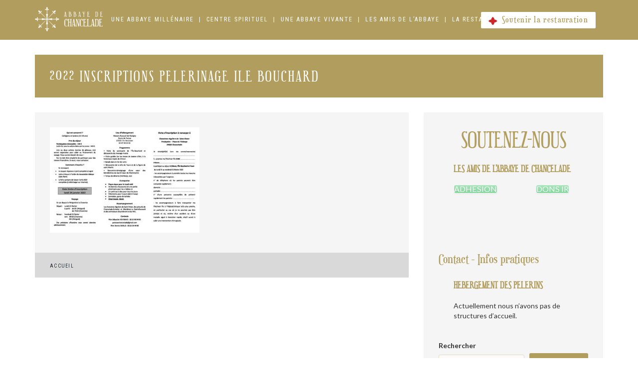

--- FILE ---
content_type: text/html; charset=UTF-8
request_url: http://www.abbaye-chancelade.com/accueil/2022-inscriptions-pelerinage-ile-bouchard/
body_size: 27727
content:
<!DOCTYPE html>
<html lang="fr-FR">
<head>
    <!-- OVH -->
    <meta charset="UTF-8">
    <meta name="viewport" content="width=device-width, initial-scale=1">
    <link rel="profile" href="http://gmpg.org/xfn/11">
    <link rel="pingback" href="http://www.abbaye-chancelade.com/xmlrpc.php">
            <meta name="viewport" content="width=device-width, initial-scale=1.0">

        <style>

    @-ms-viewport { 
        width: device-width;
        height: device-height;
    }  

    /* stec style generator */

     body .stec-top .stec-top-dropmenu-layouts > li i { color : #b19e5e !important; }  body .stec-top .stec-top-menu > li { color : #b19e5e !important; }  body .stec-top .stec-top-menu li[data-action="today"]:hover .stec-top-menu-count { color : #b19e5e !important; }  body .stec-top .stec-top-menu > li:hover i { color : #ffffff !important; }  body .stec-top .stec-top-menu > li.active i { color : #ffffff !important; }  body .stec-top .stec-top-menu > li:hover p { color : #ffffff !important; }  body .stec-top .stec-top-menu > li.active p { color : #ffffff !important; }  body .stec-top .stec-top-menu .stec-top-menu-count { color : #ffffff !important; }  body .stec-top .stec-top-dropmenu-layouts > li:hover i { color : #ffffff !important; }  body .stec-top .stec-top-dropmenu-layouts > li { background : #ffffff !important; }  body .stec-top .stec-top-menu > li { background : #ffffff !important; }  body .stec-top .stec-top-menu li[data-action="today"]:hover .stec-top-menu-count { background : #ffffff !important; }  body .stec-top .stec-top-menu > li:hover { background : #b19e5e !important; }  body .stec-top .stec-top-menu > li.active { background : #b19e5e !important; }  body .stec-top .stec-top-menu .stec-top-menu-count { background : #b19e5e !important; }  body .stec-top .stec-top-dropmenu-layouts > li:hover { background : #b19e5e !important; }  body .stec-top .stec-top-dropmenu-layouts > li:hover > ul li p { color : #ffffff !important; }  body .stec-top .stec-top-menu-date-dropdown:hover .stec-top-menu-date-control-up i { color : #ffffff !important; }  body .stec-top .stec-top-menu-date-dropdown:hover .stec-top-menu-date-control-down i { color : #ffffff !important; }  body .stec-top .stec-top-menu-date-dropdown:hover li p { color : #ffffff !important; }  body .stec-top .stec-top-menu-date .mobile-hover .stec-top-menu-date-control-up i { color : #ffffff !important; }  body .stec-top .stec-top-menu-date .mobile-hover .stec-top-menu-date-control-down i { color : #ffffff !important; }  body .stec-top .stec-top-menu-date .mobile-hover li p { color : #ffffff !important; }  body .stec-top .stec-top-dropmenu-layouts > li:hover > ul li:hover { color : #ffffff !important; }  body .stec-top .stec-top-menu-date-dropdown:hover .stec-top-menu-date-control-up:hover i { color : #ffffff !important; }  body .stec-top .stec-top-menu-date-dropdown:hover .stec-top-menu-date-control-down:hover i { color : #ffffff !important; }  body .stec-top .stec-top-menu-date ul li:hover p { color : #ffffff !important; }  body .stec-top .stec-top-menu-search .stec-top-search-results li.active i { color : #ffffff !important; }  body .stec-top .stec-top-menu-search .stec-top-search-results li:hover i { color : #ffffff !important; }  body .stec-top .stec-top-menu-search .stec-top-search-results li.active p { color : #ffffff !important; }  body .stec-top .stec-top-menu-search .stec-top-search-results li:hover p { color : #ffffff !important; }  body .stec-top .stec-top-dropmenu-layouts > li:hover > ul li { background : #b19e5e !important; }  body .stec-top .stec-top-menu-date-control-up { background : #b19e5e !important; }  body .stec-top .stec-top-menu-date-control-down { background : #b19e5e !important; }  body .stec-top .stec-top-menu-date ul li { background : #b19e5e !important; }  body .stec-top .stec-top-menu-search .stec-top-search-dropdown { background : #b19e5e !important; }  body .stec-top .stec-top-menu-filter-calendar-dropdown { background : #b19e5e !important; }  body .stec-top .stec-top-dropmenu-layouts > li:hover > ul li.active { background : #b19e5e !important; }  body .stec-top .stec-top-dropmenu-layouts > li:hover > ul li:hover { background : #b19e5e !important; }  body .stec-top .stec-top-menu-date-control-up:hover { background : #b19e5e !important; }  body .stec-top .stec-top-menu-date-control-down:hover { background : #b19e5e !important; }  body .stec-top .stec-top-menu-date ul li.active { background : #b19e5e !important; }  body .stec-top .stec-top-menu-date ul li:hover { background : #b19e5e !important; }  body .stec-top .stec-top-menu-search .stec-top-search-results li.active { background : #b19e5e !important; }  body .stec-top .stec-top-menu-search .stec-top-search-results li:hover { background : #b19e5e !important; }  body .stec-top .stec-top-menu-search .stec-top-search-form { background : #ffffff !important; }  body .stec-top .stec-top-menu-search .stec-top-search-form input { color : #bdc1c8 !important; }  body .stec-top .stec-top-menu-search .stec-top-search-form a i { color : #bdc1c8 !important; }  body .stec-top-menu-date-small{ font-family: Roboto !important; }  body .stec-top-menu-date-small{ font-weight: 400 !important; }  body .stec-top-menu-date-small{ font-size: 14px !important; }  body .stec-top .stec-top-menu > li p{ font-family: Roboto !important; }  body .stec-top .stec-top-menu > li p{ font-weight: 400 !important; }  body .stec-top .stec-top-menu > li p{ font-size: 14px !important; }  body .stec-top .stec-top-dropmenu-layouts ul p{ font-family: Roboto !important; }  body .stec-top .stec-top-dropmenu-layouts ul p{ font-weight: 400 !important; }  body .stec-top .stec-top-dropmenu-layouts ul p{ font-size: 14px !important; }  body .stec-top .stec-top-menu-search .stec-top-search-form input{ font-family: Roboto !important; }  body .stec-top .stec-top-menu-search .stec-top-search-form input{ font-weight: 400 !important; }  body .stec-top .stec-top-menu-search .stec-top-search-form input{ font-size: 14px !important; }  body .stec-layout-agenda-monthstart { background : #e6e8ed !important; }  body .stec-layout-agenda-monthstart-month { color : #0c0c0c !important; }  body .stec-layout-agenda-monthstart-year { color : #999999 !important; }  body .stec-layout-agenda-daycell { background : #ffffff !important; }  body .stec-layout-agenda-daycell:hover { background : #f0f1f2 !important; }  body .stec-layout-agenda-daycell.active { background : #4d576c !important; }  body .stec-layout-agenda-daycell-label { color : #999999 !important; }  body .stec-layout-agenda-daycell-num  { color : #0c0c0c !important; }  body .stec-layout-agenda-daycell.active .stec-layout-agenda-daycell-label { color : #ffffff !important; }  body .stec-layout-agenda-daycell.active .stec-layout-agenda-daycell-num { color : #ffffff !important; }  body .stec-layout-agenda-daycell.stec-layout-agenda-daycell-today .stec-layout-agenda-daycell-label { color : #b19e5e !important; }  body .stec-layout-agenda-daycell.stec-layout-agenda-daycell-today .stec-layout-agenda-daycell-num { color : #b19e5e !important; }  body .stec-layout-agenda-events-all-datetext { color : #4d576c !important; }  body .stec-layout-agenda-events-all-load-more { background : #4d576c !important; }  body .stec-layout-agenda-events-all-load-more p { color : #ffffff !important; }  body .stec-layout-agenda-events-all-load-more:hover { background : #b19e5e !important; }  body .stec-layout-agenda-events-all-load-more:hover p { color : #ffffff !important; }  body .stec-layout-agenda-events-all-load-more{ font-family: Roboto !important; }  body .stec-layout-agenda-events-all-load-more{ font-weight: 400 !important; }  body .stec-layout-agenda-events-all-load-more{ font-size: 14px !important; }  body .stec-layout-agenda-monthstart-year{ font-family: Roboto !important; }  body .stec-layout-agenda-monthstart-year{ font-weight: 400 !important; }  body .stec-layout-agenda-monthstart-year{ font-size: 12px !important; }  body .stec-layout-agenda-monthstart-month{ font-family: Roboto !important; }  body .stec-layout-agenda-monthstart-month{ font-weight: 400 !important; }  body .stec-layout-agenda-monthstart-month{ font-size: 18px !important; }  body .stec-layout-agenda-daycell-label{ font-family: Roboto !important; }  body .stec-layout-agenda-daycell-label{ font-weight: 400 !important; }  body .stec-layout-agenda-daycell-label{ font-size: 14px !important; }  body .stec-layout-agenda-daycell-num{ font-family: Roboto !important; }  body .stec-layout-agenda-daycell-num{ font-weight: 400 !important; }  body .stec-layout-agenda-daycell-num{ font-size: 30px !important; }  body .stec-layout-agenda-events-all-datetext{ font-family: Roboto !important; }  body .stec-layout-agenda-events-all-datetext{ font-weight: 700 !important; }  body .stec-layout-agenda-events-all-datetext{ font-size: 14px !important; }  body .stec-layout-day-noevents { color : #4d576c !important; }  body .stec-layout-day-noevents{ font-family: Roboto !important; }  body .stec-layout-day-noevents{ font-weight: 700 !important; }  body .stec-layout-day-noevents{ font-size: 14px !important; }  body .stec-layout-agenda-eventholder-form .stec-layout-event-preview.stec-layout-event-preview-animate-complete { background : #ffffff !important; }  body .stec-event-holder .stec-layout-event-preview.stec-layout-event-preview-animate-complete { background : #ffffff !important; }  body .stec-layout-agenda-eventholder-form .stec-layout-event-preview.stec-layout-event-preview-animate { background : #ffffff !important; }  body .stec-event-holder .stec-layout-event-preview.stec-layout-event-preview-animate { background : #ffffff !important; }  body .stec-layout-agenda-events-all-list .stec-layout-event-preview.stec-layout-event-preview-animate { background : #ffffff !important; }  body .stec-layout-agenda-events-all-list .stec-layout-event-preview.stec-layout-event-preview-animate-complete { background : #ffffff !important; }  body .stec-layout-event-preview:hover { background : #f0f1f2 !important; }  body .stec-event-holder .stec-layout-event-preview.stec-layout-event-preview-animate-complete:hover { background : #f0f1f2 !important; }  body .stec-layout-agenda-eventholder-form .stec-layout-event-preview.stec-layout-event-preview-animate-complete:hover { background : #f0f1f2 !important; }  body .stec-layout-agenda-events-all-list .stec-layout-event-preview.stec-layout-event-preview-animate-complete:hover { background : #f0f1f2 !important; }  body .stec-layout-agenda-events-all-list .stec-layout-event-preview.stec-layout-event-preview-animate-complete:hover { background : #f0f1f2 !important; }  body .stec-layout-event-preview-left-text-title { color : #4d576c !important; }  body .stec-layout-single-preview-left-text-title { color : #4d576c !important; }  body .stec-layout-event-preview-left-text-date { color : #bdc1c8 !important; }  body .stec-layout-event-preview-left-text-sub { color : #bdc1c8 !important; }  body .stec-layout-single-preview-left-text-date { color : #bdc1c8 !important; }  body .stec-layout-event-preview-right-menu { color : #bdc1c8 !important; }  body .stec-layout-event-preview-left-reminder-toggle:not(.stec-layout-event-preview-left-reminder-success) { color : #bdc1c8 !important; }  body .stec-layout-event-preview-left-reminder-toggle:not(.stec-layout-event-preview-left-reminder-success) { border-color : #bdc1c8 !important; }  body .stec-layout-single-preview-left-reminder-toggle:not(.stec-layout-single-preview-left-reminder-success) { color : #bdc1c8 !important; }  body .stec-layout-single-preview-left-reminder-toggle:not(.stec-layout-single-preview-left-reminder-success) { border-color : #bdc1c8 !important; }  body .stec-layout-event-preview-left-approval-cancel { color : #bdc1c8 !important; }  body .stec-layout-event-preview-left-approval-cancel { border-color : #bdc1c8 !important; }  body .stec-layout-event-preview-right-menu:hover { color : #343d46 !important; }  body .stec-layout-event-preview-right-menu.active { color : #343d46 !important; }  body .stec-layout-event-preview-left-reminder-toggle.active:not(.stec-layout-event-preview-left-reminder-success) { color : #343d46 !important; }  body .stec-layout-single-preview-left-reminder-toggle.active:not(.stec-layout-single-preview-left-reminder-success) { color : #343d46 !important; }  body .stec-layout-event-preview-right-event-toggle { color : #bdc1c8 !important; }  body .stec-layout-event-inner-intro-exports-toggle { color : #bdc1c8 !important; }  body .stec-layout-event-inner-intro-attachments-toggle { color : #bdc1c8 !important; }  body .stec-layout-single-attachments-toggle { color : #bdc1c8 !important; }  body .stec-layout-event-inner-schedule-tab-toggle { color : #bdc1c8 !important; }  body .stec-layout-single-schedule-tab-toggle { color : #bdc1c8 !important; }  body .stec-layout-event-inner-intro-exports-toggle:hover { color : #343d46 !important; }  body .stec-layout-event-inner-intro-exports-toggle.active { color : #343d46 !important; }  body .stec-layout-event-inner-intro-attachments-toggle:hover { color : #343d46 !important; }  body .stec-layout-event-inner-intro-attachments-toggle.active { color : #343d46 !important; }  body .stec-layout-single-attachments-toggle:hover { color : #343d46 !important; }  body .stec-layout-single-attachments-toggle.active { color : #343d46 !important; }  body .stec-layout-event-preview-right-event-toggle.active { color : #343d46 !important; }  body .stec-layout-event-preview-right-event-toggle:hover { color : #343d46 !important; }  body .stec-layout-event-inner-schedule-tab-toggle:hover { color : #343d46 !important; }  body .stec-layout-event-inner-schedule-tab.open .stec-layout-event-inner-schedule-tab-toggle { color : #343d46 !important; }  body .stec-layout-single-schedule-tab-toggle:hover { color : #343d46 !important; }  body .stec-layout-single-schedule-tab.open .stec-layout-single-schedule-tab-toggle { color : #343d46 !important; }  body .stec-layout-event-preview-reminder::before { background : #4d576c !important; }  body .stec-layout-event-preview-reminder { background : #4d576c !important; }  body .stec-layout-event-preview-reminder input { background : #ffffff !important; }  body .stec-layout-event-preview-reminder-units-selector p { background : #ffffff !important; }  body .stec-layout-event-preview-reminder input { color : #4d576c !important; }  body .stec-layout-event-preview-reminder-units-selector p  { color : #4d576c !important; }  body .stec-layout-event-preview-reminder button { background : #fcb755 !important; }  body .stec-layout-event-preview-reminder button { color : #ffffff !important; }  body .stec-layout-event-preview-reminder button:hover { background : #b19e5e !important; }  body .stec-layout-event-preview-reminder button:hover { color : #ffffff !important; }  body .stec-layout-event-preview-reminder-units-selector li { background : #b19e5e !important; }  body .stec-layout-single-preview-reminder-units-selector li { background : #b19e5e !important; }  body .stec-layout-event-preview-reminder-units-selector li { color : #ffffff !important; }  body .stec-layout-single-preview-reminder-units-selector li { color : #ffffff !important; }  body .stec-layout-event-preview-reminder-units-selector:hover p { background : #b19e5e !important; }  body .stec-layout-event-preview-reminder-units-selector li:hover { background : #b19e5e !important; }  body .stec-layout-single-preview-reminder-units-selector:hover p { background : #b19e5e !important; }  body .stec-layout-single-preview-reminder-units-selector li:hover { background : #b19e5e !important; }  body .stec-layout-event-preview-reminder-units-selector:hover p { color : #ffffff !important; }  body .stec-layout-event-preview-reminder-units-selector li:hover { color : #ffffff !important; }  body .stec-layout-single-preview-reminder-units-selector:hover p { color : #ffffff !important; }  body .stec-layout-single-preview-reminder-units-selector li:hover { color : #ffffff !important; }  body .stec-layout-event-preview-left-text-featured span { background : #b19e5e !important; }  body .stec-layout-event-preview-left-text-featured i { color : #b19e5e !important; }  body .stec-layout-single-preview-left-text-featured span { background : #b19e5e !important; }  body .stec-layout-single-preview-left-text-featured i { color : #b19e5e !important; }  body .stec-layout-event-preview-left-text-featured span { color : #ffffff !important; }  body .stec-layout-single-preview-left-text-featured span { color : #ffffff !important; }  body .stec-layout-event-preview-left-text-title{ font-family: Roboto !important; }  body .stec-layout-event-preview-left-text-title{ font-weight: 400 !important; }  body .stec-layout-event-preview-left-text-title{ font-size: 18px !important; }  body .stec-layout-event-preview-left-text-title{ line-height: 1.2 !important; }  body .stec-layout-single-preview-left-text-title{ font-family: Roboto !important; }  body .stec-layout-single-preview-left-text-title{ font-weight: 400 !important; }  body .stec-layout-single-preview-left-text-title{ font-size: 18px !important; }  body .stec-layout-single-preview-left-text-title{ line-height: 1.2 !important; }  body .stec-layout-event-preview-left-text-date{ font-family: Roboto !important; }  body .stec-layout-event-preview-left-text-date{ font-weight: 400 !important; }  body .stec-layout-event-preview-left-text-date{ font-size: 14px !important; }  body .stec-layout-single-preview-left-text-date{ font-family: Roboto !important; }  body .stec-layout-single-preview-left-text-date{ font-weight: 400 !important; }  body .stec-layout-single-preview-left-text-date{ font-size: 14px !important; }  body .stec-layout-event-preview-left-text-sub{ font-family: Roboto !important; }  body .stec-layout-event-preview-left-text-sub{ font-weight: 400 !important; }  body .stec-layout-event-preview-left-text-sub{ font-size: 14px !important; }  body .stec-layout-event-preview-reminder input{ font-family: Roboto !important; }  body .stec-layout-event-preview-reminder input{ font-weight: 400 !important; }  body .stec-layout-event-preview-reminder input{ font-size: 14px !important; }  body .stec-layout-event-preview-reminder button{ font-family: Roboto !important; }  body .stec-layout-event-preview-reminder button{ font-weight: 400 !important; }  body .stec-layout-event-preview-reminder button{ font-size: 14px !important; }  body .stec-layout-event-preview-reminder-units-selector p{ font-family: Roboto !important; }  body .stec-layout-event-preview-reminder-units-selector p{ font-weight: 400 !important; }  body .stec-layout-event-preview-reminder-units-selector p{ font-size: 14px !important; }  body .stec-layout-event-preview-reminder-units-selector li{ font-family: Roboto !important; }  body .stec-layout-event-preview-reminder-units-selector li{ font-weight: 400 !important; }  body .stec-layout-event-preview-reminder-units-selector li{ font-size: 14px !important; }  body .stec-layout-single-preview-left-reminder-toggle{ font-family: Roboto !important; }  body .stec-layout-single-preview-left-reminder-toggle{ font-weight: 400 !important; }  body .stec-layout-single-preview-left-reminder-toggle{ font-size: 11px !important; }  body .stec-layout-event-preview-left-reminder-toggle{ font-family: Roboto !important; }  body .stec-layout-event-preview-left-reminder-toggle{ font-weight: 400 !important; }  body .stec-layout-event-preview-left-reminder-toggle{ font-size: 11px !important; }  body .stec-layout-event-preview-left-approval-cancel{ font-family: Roboto !important; }  body .stec-layout-event-preview-left-approval-cancel{ font-weight: 400 !important; }  body .stec-layout-event-preview-left-approval-cancel{ font-size: 11px !important; }  body .stec-layout-event-preview-left-text-featured span{ font-family: Roboto !important; }  body .stec-layout-event-preview-left-text-featured span{ font-weight: 400 !important; }  body .stec-layout-event-preview-left-text-featured span{ font-size: 10px !important; }  body .stec-layout-single-preview-left-text-featured span{ font-family: Roboto !important; }  body .stec-layout-single-preview-left-text-featured span{ font-weight: 400 !important; }  body .stec-layout-single-preview-left-text-featured span{ font-size: 10px !important; }  body .stec-layout-month-daylabel td { background : #4d576c !important; }  body .stec-layout-week-daylabel td { background : #4d576c !important; }  body .stec-layout-month-daylabel p { color : #bdc1c8 !important; }  body .stec-layout-week-daylabel p { color : #bdc1c8 !important; }  body .stec-layout-month-daylabel .stec-layout-month-daylabel-today p { color : #f6bf64 !important; }  body .stec-layout-week-daylabel .stec-layout-week-daylabel-today p { color : #f6bf64 !important; }  body .stec-layout-month-daycell .stec-layout-month-daycell-wrap { background : #ffffff !important; }  body .stec-layout-week-daycell .stec-layout-week-daycell-wrap { background : #ffffff !important; }  body .stec-layout-month-daycell:hover .stec-layout-month-daycell-wrap { background : #f0f1f2 !important; }  body .stec-layout-week-daycell:hover .stec-layout-week-daycell-wrap { background : #f0f1f2 !important; }  body .stec-layout-week-daycell.stec-layout-week-daycell-inactive:hover .stec-layout-week-daycell-wrap { background : #f0f1f2 !important; }  body .stec-layout-month-daycell.stec-layout-month-daycell-inactive:hover .stec-layout-month-daycell-wrap { background : #f0f1f2 !important; }  body .stec-layout-month-daycell.active .stec-layout-month-daycell-wrap { background : #4d576c !important; }  body .stec-layout-week-daycell.active .stec-layout-week-daycell-wrap { background : #4d576c !important; }  body .stec-layout-month-daycell:not(.stec-layout-month-daycell-today) .stec-layout-month-daycell-wrap .stec-layout-month-daycell-num { color : #4d576c !important; }  body .stec-layout-week-daycell:not(.stec-layout-week-daycell-today) .stec-layout-week-daycell-wrap .stec-layout-week-daycell-num { color : #4d576c !important; }  body .stec-layout-week-daycell.active .stec-layout-week-daycell-eventmore-count-dot { background : #ffffff !important; }  body .stec-layout-month-daycell.active .stec-layout-month-daycell-eventmore-count-dot { background : #ffffff !important; }  body .stec-layout-month-daycell.active:not(.stec-layout-month-daycell-today) .stec-layout-month-daycell-wrap .stec-layout-month-daycell-num { color : #ffffff !important; }  body .stec-layout-week-daycell.active:not(.stec-layout-week-daycell-today) .stec-layout-week-daycell-wrap .stec-layout-week-daycell-num { color : #ffffff !important; }  body .stec-layout-month-daycell.stec-layout-month-daycell-today .stec-layout-month-daycell-num::before { background : #b19e5e !important; }  body .stec-layout-week-daycell.stec-layout-week-daycell-today .stec-layout-week-daycell-num::before { background : #b19e5e !important; }  body .stec-layout-month-daycell-today .stec-layout-month-daycell-wrap .stec-layout-month-daycell-num { color : #ffffff !important; }  body .stec-layout-week-daycell-today .stec-layout-week-daycell-wrap .stec-layout-week-daycell-num { color : #ffffff !important; }  body .stec-layout-month-daycell.stec-layout-month-daycell-inactive .stec-layout-month-daycell-wrap { background : #ffffff !important; }  body .stec-layout-week-daycell.stec-layout-week-daycell-inactive .stec-layout-week-daycell-wrap { background : #ffffff !important; }  body .stec-layout-month-daycell:not(.stec-layout-month-daycell-today).stec-layout-month-daycell-inactive .stec-layout-month-daycell-wrap .stec-layout-month-daycell-num { color : #a2a8b3 !important; }  body .stec-layout-week-daycell:not(.stec-layout-week-daycell-today).stec-layout-week-daycell-inactive .stec-layout-week-daycell-wrap .stec-layout-week-daycell-num { color : #a2a8b3 !important; }  body .stec-layout-month-daycell-eventmore-count-dot { background : #4d576c !important; }  body .stec-layout-week-daycell-eventmore-count-dot { background : #4d576c !important; }  body .stec-layout-month-daycell-eventmore-count { color : #4d576c !important; }  body .stec-layout-week-daycell-eventmore-count { color : #4d576c !important; }  body .stec-layout-month-daycell-events .stec-layout-month-daycell-event.stec-layout-month-daycell-event-bright .stec-layout-month-daycell-event-name { color : #4d576c !important; }  body .stec-layout-week-daycell-events .stec-layout-week-daycell-event.stec-layout-week-daycell-event-bright .stec-layout-week-daycell-event-name { color : #4d576c !important; }  body .stec-layout-month-daycell-events .stec-layout-month-daycell-event .stec-layout-month-daycell-event-name { color : #ffffff !important; }  body .stec-layout-week-daycell-events .stec-layout-week-daycell-event .stec-layout-week-daycell-event-name { color : #ffffff !important; }  body .stec-layout-month-daylabel p{ font-family: Roboto !important; }  body .stec-layout-month-daylabel p{ font-weight: 400 !important; }  body .stec-layout-month-daylabel p{ font-size: 14px !important; }  body .stec-layout-week-daylabel p{ font-family: Roboto !important; }  body .stec-layout-week-daylabel p{ font-weight: 400 !important; }  body .stec-layout-week-daylabel p{ font-size: 14px !important; }  body .stec-layout-month-daycell .stec-layout-month-daycell-wrap .stec-layout-month-daycell-num{ font-family: Roboto !important; }  body .stec-layout-month-daycell .stec-layout-month-daycell-wrap .stec-layout-month-daycell-num{ font-weight: 700 !important; }  body .stec-layout-month-daycell .stec-layout-month-daycell-wrap .stec-layout-month-daycell-num{ font-size: 16px !important; }  body .stec-layout-week-daycell .stec-layout-week-daycell-wrap .stec-layout-week-daycell-num{ font-family: Roboto !important; }  body .stec-layout-week-daycell .stec-layout-week-daycell-wrap .stec-layout-week-daycell-num{ font-weight: 700 !important; }  body .stec-layout-week-daycell .stec-layout-week-daycell-wrap .stec-layout-week-daycell-num{ font-size: 16px !important; }  body .stec-layout-week-daycell-eventmore-count{ font-family: Roboto !important; }  body .stec-layout-week-daycell-eventmore-count{ font-weight: 400 !important; }  body .stec-layout-week-daycell-eventmore-count{ font-size: 10px !important; }  body .stec-layout-month-daycell-eventmore-count{ font-family: Roboto !important; }  body .stec-layout-month-daycell-eventmore-count{ font-weight: 400 !important; }  body .stec-layout-month-daycell-eventmore-count{ font-size: 10px !important; }  body .stec-layout-month-daycell-events .stec-layout-month-daycell-event .stec-layout-month-daycell-event-name{ font-family: Roboto !important; }  body .stec-layout-month-daycell-events .stec-layout-month-daycell-event .stec-layout-month-daycell-event-name{ font-weight: 400 !important; }  body .stec-layout-month-daycell-events .stec-layout-month-daycell-event .stec-layout-month-daycell-event-name{ font-size: 10px !important; }  body .stec-layout-week-daycell-events .stec-layout-week-daycell-event .stec-layout-week-daycell-event-name{ font-family: Roboto !important; }  body .stec-layout-week-daycell-events .stec-layout-week-daycell-event .stec-layout-week-daycell-event-name{ font-weight: 400 !important; }  body .stec-layout-week-daycell-events .stec-layout-week-daycell-event .stec-layout-week-daycell-event-name{ font-size: 10px !important; }  body .stec-layout-event-inner-top-tabs { background : #f8f9fa !important; }  body .stec-layout-event-inner-top-tabs p { color : #bdc1c8 !important; }  body .stec-layout-event-inner-top-tabs i { color : #bdc1c8 !important; }  body .stec-layout-event-inner-top-tabs li.active { background : #ffffff !important; }  body .stec-layout-event-inner-top-tabs li.active p { color : #4d576c !important; }  body .stec-layout-event-inner-top-tabs li.active i { color : #4d576c !important; }  body .stec-layout-event-inner { background : #ffffff !important; }  body .stec-layout-event-btn-fontandcolor { background : #4d576c !important; }  body .stec-layout-single-btn-fontandcolor { background : #4d576c !important; }  body .stec-layout-event-btn-fontandcolor { color : #ffffff !important; }  body .stec-layout-single-btn-fontandcolor { color : #ffffff !important; }  body .stec-layout-event-btn-fontandcolor.active { background : #b19e5e !important; }  body .stec-layout-event-btn-fontandcolor:hover { background : #b19e5e !important; }  body .stec-layout-single-btn-fontandcolor.active { background : #b19e5e !important; }  body .stec-layout-single-btn-fontandcolor:hover { background : #b19e5e !important; }  body .stec-layout-event-btn-fontandcolor.active { color : #ffffff !important; }  body .stec-layout-event-btn-fontandcolor:hover { color : #ffffff !important; }  body .stec-layout-single-btn-fontandcolor.active { color : #ffffff !important; }  body .stec-layout-single-btn-fontandcolor:hover { color : #ffffff !important; }  body .stec-layout-event-btn-sec-fontandcolor { background : #ffffff !important; }  body .stec-layout-single-btn-sec-fontandcolor { background : #ffffff !important; }  body .stec-layout-event-btn-sec-fontandcolor { border-color : #e5e5e5 !important; }  body .stec-layout-single-btn-sec-fontandcolor { border-color : #e5e5e5 !important; }  body .stec-layout-event-btn-sec-fontandcolor { color : #999da2 !important; }  body .stec-layout-single-btn-sec-fontandcolor { color : #999da2 !important; }  body .stec-layout-event-btn-sec-fontandcolor.active { background : #b19e5e !important; }  body .stec-layout-event-btn-sec-fontandcolor:hover { background : #b19e5e !important; }  body .stec-layout-single-btn-sec-fontandcolor.active { background : #b19e5e !important; }  body .stec-layout-single-btn-sec-fontandcolor:hover { background : #b19e5e !important; }  body .stec-layout-event-btn-sec-fontandcolor.active { border-color : #b19e5e !important; }  body .stec-layout-event-btn-sec-fontandcolor:hover { border-color : #b19e5e !important; }  body .stec-layout-single-btn-sec-fontandcolor.active { border-color : #b19e5e !important; }  body .stec-layout-single-btn-sec-fontandcolor:hover { border-color : #b19e5e !important; }  body .stec-layout-event-btn-sec-fontandcolor.active { color : #ffffff !important; }  body .stec-layout-event-btn-sec-fontandcolor:hover { color : #ffffff !important; }  body .stec-layout-single-btn-sec-fontandcolor.active { color : #ffffff !important; }  body .stec-layout-single-btn-sec-fontandcolor:hover { color : #ffffff !important; }  body .stec-layout-event-title-fontandcolor { color : #4d576c !important; }  body .stec-layout-event-title2-fontandcolor { color : #4d576c !important; }  body .stec-layout-event-title2-fontandcolor a { color : #4d576c !important; }  body .stec-layout-event-text-fontandcolor { color : #999da2 !important; }  body .stec-layout-event-inner-intro-exports form button { color : #4d576c !important; }  body .stec-layout-event-inner-intro-attachment a:hover { color : #b19e5e !important; }  body .stec-layout-single-attachment a:hover { color : #b19e5e !important; }  body .stec-layout-event-input-fontandcolor { background : #f1f1f1 !important; }  body .stec-layout-event-input-fontandcolor { color : #999da2 !important; }  body .stec-layout-event-inner-intro-counter-num { color : #202020 !important; }  body .stec-layout-single-counter-num { color : #202020 !important; }  body .stec-layout-event-inner-intro-counter-label { color : #999da2 !important; }  body .stec-layout-single-counter-label { color : #999da2 !important; }  body .stec-layout-event-inner-schedule-tab-right-title span { color : #4d576c !important; }  body .stec-layout-single-schedule-tab-right-title span { color : #4d576c !important; }  body .stec-layout-event-inner-schedule-tab-left span { color : #bdc1c8 !important; }  body .stec-layout-single-schedule-tab-left span { color : #bdc1c8 !important; }  body .stec-layout-event-inner-forecast-top-title { color : #4d576c !important; }  body .stec-layout-event-inner-forecast-details > div > p { color : #4d576c !important; }  body .stec-layout-single-forecast-top-title { color : #4d576c !important; }  body .stec-layout-single-forecast-details > div > p { color : #4d576c !important; }  body .stec-layout-event-inner-forecast-today-left-current-text { color : #4d576c !important; }  body .stec-layout-single-forecast-today-left-current-text { color : #4d576c !important; }  body .stec-layout-event-inner-forecast-today-left-current-temp { color : #999da2 !important; }  body .stec-layout-single-forecast-today-left-current-temp { color : #999da2 !important; }  body .stec-layout-event-inner-forecast-details-left-forecast-top { background : #f8f9fa !important; }  body .stec-layout-single-forecast-details-left-forecast-top { background : #f8f9fa !important; }  body .stec-layout-event-inner-forecast-details-left-forecast-top p { color : #bdc1c8 !important; }  body .stec-layout-event-inner-forecast-details-left-forecast-day p { color : #bdc1c8 !important; }  body .stec-layout-event-inner-forecast-today-right, body .stec-layout-event-inner-forecast-top-date { color : #bdc1c8 !important; }  body .stec-layout-event-inner-forecast-top-date { color : #bdc1c8 !important; }  body .stec-layout-single-forecast-details-left-forecast-top p { color : #bdc1c8 !important; }  body .stec-layout-single-forecast-details-left-forecast-day p { color : #bdc1c8 !important; }  body .stec-layout-single-forecast-today-right, body .stec-layout-single-forecast-top-date { color : #bdc1c8 !important; }  body .stec-layout-single-forecast-top-date { color : #bdc1c8 !important; }  body .stec-layout-event-title-fontandcolor{ font-family: Roboto !important; }  body .stec-layout-event-title-fontandcolor{ font-weight: 400 !important; }  body .stec-layout-event-title-fontandcolor{ font-size: 30px !important; }  body .stec-layout-event-inner-intro-media-content-subs p{ font-family: Roboto !important; }  body .stec-layout-event-inner-intro-media-content-subs p{ font-weight: 400 !important; }  body .stec-layout-event-inner-intro-media-content-subs p{ font-size: 16px !important; }  body .stec-layout-event-inner-intro-media-content > div div p{ font-family: Roboto !important; }  body .stec-layout-event-inner-intro-media-content > div div p{ font-weight: 400 !important; }  body .stec-layout-event-inner-intro-media-content > div div p{ font-size: 16px !important; }  body .stec-layout-event-title2-fontandcolor{ font-family: Roboto !important; }  body .stec-layout-event-title2-fontandcolor{ font-weight: 400 !important; }  body .stec-layout-event-title2-fontandcolor{ font-size: 16px !important; }  body .stec-layout-event-inner-top-tabs p{ font-family: Roboto !important; }  body .stec-layout-event-inner-top-tabs p{ font-weight: 400 !important; }  body .stec-layout-event-inner-top-tabs p{ font-size: 16px !important; }  body .stec-layout-event-btn-fontandcolor{ font-family: Roboto !important; }  body .stec-layout-event-btn-fontandcolor{ font-weight: 400 !important; }  body .stec-layout-event-btn-fontandcolor{ font-size: 16px !important; }  body .stec-layout-single-btn-fontandcolor{ font-family: Roboto !important; }  body .stec-layout-single-btn-fontandcolor{ font-weight: 400 !important; }  body .stec-layout-single-btn-fontandcolor{ font-size: 16px !important; }  body .stec-layout-event-btn-sec-fontandcolor{ font-family: Roboto !important; }  body .stec-layout-event-btn-sec-fontandcolor{ font-weight: 400 !important; }  body .stec-layout-event-btn-sec-fontandcolor{ font-size: 14px !important; }  body .stec-layout-single-btn-sec-fontandcolor{ font-family: Roboto !important; }  body .stec-layout-single-btn-sec-fontandcolor{ font-weight: 400 !important; }  body .stec-layout-single-btn-sec-fontandcolor{ font-size: 14px !important; }  body .stec-layout-event-inner-intro-media-content > div div span{ font-family: Roboto !important; }  body .stec-layout-event-inner-intro-media-content > div div span{ font-weight: 400 !important; }  body .stec-layout-event-inner-intro-media-content > div div span{ font-size: 16px !important; }  body .stec-layout-event-inner-intro-media-content > div div span{ line-height: 1.6 !important; }  body .stec-layout-event-inner-intro-media-content-subs span{ font-family: Roboto !important; }  body .stec-layout-event-inner-intro-media-content-subs span{ font-weight: 400 !important; }  body .stec-layout-event-inner-intro-media-content-subs span{ font-size: 16px !important; }  body .stec-layout-event-inner-intro-media-content-subs span{ line-height: 1.6 !important; }  body .stec-layout-event-text-fontandcolor{ font-family: Roboto !important; }  body .stec-layout-event-text-fontandcolor{ font-weight: 400 !important; }  body .stec-layout-event-text-fontandcolor{ font-size: 16px !important; }  body .stec-layout-event-text-fontandcolor{ line-height: 1.6 !important; }  body .stec-layout-event-input-fontandcolor{ font-family: Roboto !important; }  body .stec-layout-event-input-fontandcolor{ font-weight: 400 !important; }  body .stec-layout-event-input-fontandcolor{ font-size: 16px !important; }  body .stec-layout-event-input-fontandcolor{ line-height: 1.6 !important; }  body .stec-layout-event-inner-intro-counter-num{ font-family: Roboto !important; }  body .stec-layout-event-inner-intro-counter-num{ font-weight: 700 !important; }  body .stec-layout-event-inner-intro-counter-num{ font-size: 40px !important; }  body .stec-layout-single-counter-num{ font-family: Roboto !important; }  body .stec-layout-single-counter-num{ font-weight: 700 !important; }  body .stec-layout-single-counter-num{ font-size: 40px !important; }  body .stec-layout-event-inner-intro-counter-label{ font-family: Roboto !important; }  body .stec-layout-event-inner-intro-counter-label{ font-weight: 400 !important; }  body .stec-layout-event-inner-intro-counter-label{ font-size: 14px !important; }  body .stec-layout-single-counter-label{ font-family: Roboto !important; }  body .stec-layout-single-counter-label{ font-weight: 400 !important; }  body .stec-layout-single-counter-label{ font-size: 14px !important; }  body .stec-layout-event-inner-schedule-tab-right-title span{ font-family: Roboto !important; }  body .stec-layout-event-inner-schedule-tab-right-title span{ font-weight: 500 !important; }  body .stec-layout-event-inner-schedule-tab-right-title span{ font-size: 18px !important; }  body .stec-layout-single-schedule-tab-right-title span{ font-family: Roboto !important; }  body .stec-layout-single-schedule-tab-right-title span{ font-weight: 500 !important; }  body .stec-layout-single-schedule-tab-right-title span{ font-size: 18px !important; }  body .stec-layout-event-inner-schedule-tab-left span{ font-family: Roboto !important; }  body .stec-layout-event-inner-schedule-tab-left span{ font-weight: 400 !important; }  body .stec-layout-event-inner-schedule-tab-left span{ font-size: 14px !important; }  body .stec-layout-single-schedule-tab-left span{ font-family: Roboto !important; }  body .stec-layout-single-schedule-tab-left span{ font-weight: 400 !important; }  body .stec-layout-single-schedule-tab-left span{ font-size: 14px !important; }  body .stec-layout-event-inner-forecast-top-title{ font-family: Roboto !important; }  body .stec-layout-event-inner-forecast-top-title{ font-weight: 500 !important; }  body .stec-layout-event-inner-forecast-top-title{ font-size: 24px !important; }  body .stec-layout-event-inner-forecast-details > div > p{ font-family: Roboto !important; }  body .stec-layout-event-inner-forecast-details > div > p{ font-weight: 500 !important; }  body .stec-layout-event-inner-forecast-details > div > p{ font-size: 24px !important; }  body .stec-layout-single-forecast-top-title{ font-family: Roboto !important; }  body .stec-layout-single-forecast-top-title{ font-weight: 500 !important; }  body .stec-layout-single-forecast-top-title{ font-size: 24px !important; }  body .stec-layout-single-forecast-details > div > p{ font-family: Roboto !important; }  body .stec-layout-single-forecast-details > div > p{ font-weight: 500 !important; }  body .stec-layout-single-forecast-details > div > p{ font-size: 24px !important; }  body .stec-layout-event-inner-forecast-today-left-current-text{ font-family: Roboto !important; }  body .stec-layout-event-inner-forecast-today-left-current-text{ font-weight: 500 !important; }  body .stec-layout-event-inner-forecast-today-left-current-text{ font-size: 20px !important; }  body .stec-layout-single-forecast-today-left-current-text{ font-family: Roboto !important; }  body .stec-layout-single-forecast-today-left-current-text{ font-weight: 500 !important; }  body .stec-layout-single-forecast-today-left-current-text{ font-size: 20px !important; }  body .stec-layout-event-inner-forecast-today-left-current-temp{ font-family: Roboto !important; }  body .stec-layout-event-inner-forecast-today-left-current-temp{ font-weight: 400 !important; }  body .stec-layout-event-inner-forecast-today-left-current-temp{ font-size: 43px !important; }  body .stec-layout-single-forecast-today-left-current-temp{ font-family: Roboto !important; }  body .stec-layout-single-forecast-today-left-current-temp{ font-weight: 400 !important; }  body .stec-layout-single-forecast-today-left-current-temp{ font-size: 43px !important; }  body .stec-layout-event-inner-forecast-details-left-forecast-top p{ font-family: Roboto !important; }  body .stec-layout-event-inner-forecast-details-left-forecast-top p{ font-weight: 500 !important; }  body .stec-layout-event-inner-forecast-details-left-forecast-top p{ font-size: 12px !important; }  body .stec-layout-single-forecast-details-left-forecast-top p{ font-family: Roboto !important; }  body .stec-layout-single-forecast-details-left-forecast-top p{ font-weight: 500 !important; }  body .stec-layout-single-forecast-details-left-forecast-top p{ font-size: 12px !important; }  body .stec-layout-event-inner-forecast-details-left-forecast-day p{ font-family: Roboto !important; }  body .stec-layout-event-inner-forecast-details-left-forecast-day p{ font-weight: 400 !important; }  body .stec-layout-event-inner-forecast-details-left-forecast-day p{ font-size: 16px !important; }  body .stec-layout-event-inner-forecast-today-right p{ font-family: Roboto !important; }  body .stec-layout-event-inner-forecast-today-right p{ font-weight: 400 !important; }  body .stec-layout-event-inner-forecast-today-right p{ font-size: 16px !important; }  body .stec-layout-event-inner-forecast-top-date{ font-family: Roboto !important; }  body .stec-layout-event-inner-forecast-top-date{ font-weight: 400 !important; }  body .stec-layout-event-inner-forecast-top-date{ font-size: 16px !important; }  body .stec-layout-single-forecast-details-left-forecast-day p{ font-family: Roboto !important; }  body .stec-layout-single-forecast-details-left-forecast-day p{ font-weight: 400 !important; }  body .stec-layout-single-forecast-details-left-forecast-day p{ font-size: 16px !important; }  body .stec-layout-single-forecast-today-right p{ font-family: Roboto !important; }  body .stec-layout-single-forecast-today-right p{ font-weight: 400 !important; }  body .stec-layout-single-forecast-today-right p{ font-size: 16px !important; }  body .stec-layout-single-forecast-top-date{ font-family: Roboto !important; }  body .stec-layout-single-forecast-top-date{ font-weight: 400 !important; }  body .stec-layout-single-forecast-top-date{ font-size: 16px !important; }  body .stec-layout-event-inner-intro .stec-layout-event-inner-intro-title { text-align : center !important; }  body .stec-layout-event-inner-intro-desc { text-align : left !important; }  body .stec-tooltip-title { color : #4d576c ; }  body .stec-tooltip-desc { color : #9599a2 ; }  body .stec-tooltip-location { color : #9599a2 ; }  body .stec-tooltip-timespan { color : #9599a2 ; }  body .stec-tooltip { background : #ffffff ; }  body .stec-tooltip-counter { color : #ffffff ; }  body .stec-tooltip-counter { background : #4d576c ; }  body .stec-tooltip-expired { color : #ffffff ; }  body .stec-tooltip-expired { background : #b19e5e ; }  body .stec-tooltip-progress { color : #ffffff ; }  body .stec-tooltip-progress { background : #a9e5bb ; }  body .stec-tooltip-title{ font-family: Roboto ; }  body .stec-tooltip-title{ font-weight: 400 ; }  body .stec-tooltip-title{ font-size: 20px ; }  body .stec-tooltip-desc{ font-family: Roboto ; }  body .stec-tooltip-desc{ font-weight: 400 ; }  body .stec-tooltip-desc{ font-size: 14px ; }  body .stec-tooltip-desc{ line-height: 1.3 ; }  body .stec-tooltip-location{ font-family: Roboto ; }  body .stec-tooltip-location{ font-weight: 400 ; }  body .stec-tooltip-location{ font-size: 14px ; }  body .stec-tooltip-location{ line-height: 1.3 ; }  body .stec-tooltip-timespan{ font-family: Roboto ; }  body .stec-tooltip-timespan{ font-weight: 400 ; }  body .stec-tooltip-timespan{ font-size: 14px ; }  body .stec-tooltip-timespan{ line-height: 1.3 ; }  body .stec-tooltip-status{ font-family: Roboto ; }  body .stec-tooltip-status{ font-weight: 400 ; }  body .stec-tooltip-status{ font-size: 10px ; }  body .stec-tooltip-counter{ font-family: Roboto ; }  body .stec-tooltip-counter{ font-weight: 400 ; }  body .stec-tooltip-counter{ font-size: 10px ; } 
</style>
<meta name='robots' content='index, follow, max-image-preview:large, max-snippet:-1, max-video-preview:-1' />
	<style>img:is([sizes="auto" i], [sizes^="auto," i]) { contain-intrinsic-size: 3000px 1500px }</style>
	
	<!-- This site is optimized with the Yoast SEO plugin v26.6 - https://yoast.com/wordpress/plugins/seo/ -->
	<title>2022 Inscriptions Pelerinage ile Bouchard - Abbaye de Chancelade</title>
	<link rel="canonical" href="http://www.abbaye-chancelade.com/accueil/2022-inscriptions-pelerinage-ile-bouchard/" />
	<meta property="og:locale" content="fr_FR" />
	<meta property="og:type" content="article" />
	<meta property="og:title" content="2022 Inscriptions Pelerinage ile Bouchard - Abbaye de Chancelade" />
	<meta property="og:url" content="http://www.abbaye-chancelade.com/accueil/2022-inscriptions-pelerinage-ile-bouchard/" />
	<meta property="og:site_name" content="Abbaye de Chancelade" />
	<meta name="twitter:card" content="summary_large_image" />
	<script type="application/ld+json" class="yoast-schema-graph">{"@context":"https://schema.org","@graph":[{"@type":"WebPage","@id":"http://www.abbaye-chancelade.com/accueil/2022-inscriptions-pelerinage-ile-bouchard/","url":"http://www.abbaye-chancelade.com/accueil/2022-inscriptions-pelerinage-ile-bouchard/","name":"2022 Inscriptions Pelerinage ile Bouchard - Abbaye de Chancelade","isPartOf":{"@id":"http://www.abbaye-chancelade.com/#website"},"primaryImageOfPage":{"@id":"http://www.abbaye-chancelade.com/accueil/2022-inscriptions-pelerinage-ile-bouchard/#primaryimage"},"image":{"@id":"http://www.abbaye-chancelade.com/accueil/2022-inscriptions-pelerinage-ile-bouchard/#primaryimage"},"thumbnailUrl":"http://www.abbaye-chancelade.com/wp-content/uploads/2021/12/2022-Inscriptions-Pelerinage-ile-Bouchard-pdf.jpg","datePublished":"2021-12-09T18:43:15+00:00","breadcrumb":{"@id":"http://www.abbaye-chancelade.com/accueil/2022-inscriptions-pelerinage-ile-bouchard/#breadcrumb"},"inLanguage":"fr-FR","potentialAction":[{"@type":"ReadAction","target":["http://www.abbaye-chancelade.com/accueil/2022-inscriptions-pelerinage-ile-bouchard/"]}]},{"@type":"ImageObject","inLanguage":"fr-FR","@id":"http://www.abbaye-chancelade.com/accueil/2022-inscriptions-pelerinage-ile-bouchard/#primaryimage","url":"http://www.abbaye-chancelade.com/wp-content/uploads/2021/12/2022-Inscriptions-Pelerinage-ile-Bouchard-pdf.jpg","contentUrl":"http://www.abbaye-chancelade.com/wp-content/uploads/2021/12/2022-Inscriptions-Pelerinage-ile-Bouchard-pdf.jpg"},{"@type":"BreadcrumbList","@id":"http://www.abbaye-chancelade.com/accueil/2022-inscriptions-pelerinage-ile-bouchard/#breadcrumb","itemListElement":[{"@type":"ListItem","position":1,"name":"Accueil","item":"http://www.abbaye-chancelade.com/"},{"@type":"ListItem","position":2,"name":"Accueil","item":"http://www.abbaye-chancelade.com/"},{"@type":"ListItem","position":3,"name":"2022 Inscriptions Pelerinage ile Bouchard"}]},{"@type":"WebSite","@id":"http://www.abbaye-chancelade.com/#website","url":"http://www.abbaye-chancelade.com/","name":"Abbaye de Chancelade","description":"La renaissance d&#039;une abbaye","publisher":{"@id":"http://www.abbaye-chancelade.com/#organization"},"potentialAction":[{"@type":"SearchAction","target":{"@type":"EntryPoint","urlTemplate":"http://www.abbaye-chancelade.com/?s={search_term_string}"},"query-input":{"@type":"PropertyValueSpecification","valueRequired":true,"valueName":"search_term_string"}}],"inLanguage":"fr-FR"},{"@type":"Organization","@id":"http://www.abbaye-chancelade.com/#organization","name":"Abbaye de Chancelade","url":"http://www.abbaye-chancelade.com/","logo":{"@type":"ImageObject","inLanguage":"fr-FR","@id":"http://www.abbaye-chancelade.com/#/schema/logo/image/","url":"http://www.abbaye-chancelade.com/wp-content/uploads/2018/02/cropped-logo-ac.png","contentUrl":"http://www.abbaye-chancelade.com/wp-content/uploads/2018/02/cropped-logo-ac.png","width":833,"height":300,"caption":"Abbaye de Chancelade"},"image":{"@id":"http://www.abbaye-chancelade.com/#/schema/logo/image/"}}]}</script>
	<!-- / Yoast SEO plugin. -->


<link rel='dns-prefetch' href='//fonts.googleapis.com' />
<link rel='dns-prefetch' href='//ajax.googleapis.com' />
<link rel="alternate" type="application/rss+xml" title="Abbaye de Chancelade &raquo; Flux" href="http://www.abbaye-chancelade.com/feed/" />
<link rel="alternate" type="application/rss+xml" title="Abbaye de Chancelade &raquo; Flux des commentaires" href="http://www.abbaye-chancelade.com/comments/feed/" />
<script type="text/javascript">
/* <![CDATA[ */
window._wpemojiSettings = {"baseUrl":"https:\/\/s.w.org\/images\/core\/emoji\/16.0.1\/72x72\/","ext":".png","svgUrl":"https:\/\/s.w.org\/images\/core\/emoji\/16.0.1\/svg\/","svgExt":".svg","source":{"concatemoji":"http:\/\/www.abbaye-chancelade.com\/wp-includes\/js\/wp-emoji-release.min.js?ver=6.8.3"}};
/*! This file is auto-generated */
!function(s,n){var o,i,e;function c(e){try{var t={supportTests:e,timestamp:(new Date).valueOf()};sessionStorage.setItem(o,JSON.stringify(t))}catch(e){}}function p(e,t,n){e.clearRect(0,0,e.canvas.width,e.canvas.height),e.fillText(t,0,0);var t=new Uint32Array(e.getImageData(0,0,e.canvas.width,e.canvas.height).data),a=(e.clearRect(0,0,e.canvas.width,e.canvas.height),e.fillText(n,0,0),new Uint32Array(e.getImageData(0,0,e.canvas.width,e.canvas.height).data));return t.every(function(e,t){return e===a[t]})}function u(e,t){e.clearRect(0,0,e.canvas.width,e.canvas.height),e.fillText(t,0,0);for(var n=e.getImageData(16,16,1,1),a=0;a<n.data.length;a++)if(0!==n.data[a])return!1;return!0}function f(e,t,n,a){switch(t){case"flag":return n(e,"\ud83c\udff3\ufe0f\u200d\u26a7\ufe0f","\ud83c\udff3\ufe0f\u200b\u26a7\ufe0f")?!1:!n(e,"\ud83c\udde8\ud83c\uddf6","\ud83c\udde8\u200b\ud83c\uddf6")&&!n(e,"\ud83c\udff4\udb40\udc67\udb40\udc62\udb40\udc65\udb40\udc6e\udb40\udc67\udb40\udc7f","\ud83c\udff4\u200b\udb40\udc67\u200b\udb40\udc62\u200b\udb40\udc65\u200b\udb40\udc6e\u200b\udb40\udc67\u200b\udb40\udc7f");case"emoji":return!a(e,"\ud83e\udedf")}return!1}function g(e,t,n,a){var r="undefined"!=typeof WorkerGlobalScope&&self instanceof WorkerGlobalScope?new OffscreenCanvas(300,150):s.createElement("canvas"),o=r.getContext("2d",{willReadFrequently:!0}),i=(o.textBaseline="top",o.font="600 32px Arial",{});return e.forEach(function(e){i[e]=t(o,e,n,a)}),i}function t(e){var t=s.createElement("script");t.src=e,t.defer=!0,s.head.appendChild(t)}"undefined"!=typeof Promise&&(o="wpEmojiSettingsSupports",i=["flag","emoji"],n.supports={everything:!0,everythingExceptFlag:!0},e=new Promise(function(e){s.addEventListener("DOMContentLoaded",e,{once:!0})}),new Promise(function(t){var n=function(){try{var e=JSON.parse(sessionStorage.getItem(o));if("object"==typeof e&&"number"==typeof e.timestamp&&(new Date).valueOf()<e.timestamp+604800&&"object"==typeof e.supportTests)return e.supportTests}catch(e){}return null}();if(!n){if("undefined"!=typeof Worker&&"undefined"!=typeof OffscreenCanvas&&"undefined"!=typeof URL&&URL.createObjectURL&&"undefined"!=typeof Blob)try{var e="postMessage("+g.toString()+"("+[JSON.stringify(i),f.toString(),p.toString(),u.toString()].join(",")+"));",a=new Blob([e],{type:"text/javascript"}),r=new Worker(URL.createObjectURL(a),{name:"wpTestEmojiSupports"});return void(r.onmessage=function(e){c(n=e.data),r.terminate(),t(n)})}catch(e){}c(n=g(i,f,p,u))}t(n)}).then(function(e){for(var t in e)n.supports[t]=e[t],n.supports.everything=n.supports.everything&&n.supports[t],"flag"!==t&&(n.supports.everythingExceptFlag=n.supports.everythingExceptFlag&&n.supports[t]);n.supports.everythingExceptFlag=n.supports.everythingExceptFlag&&!n.supports.flag,n.DOMReady=!1,n.readyCallback=function(){n.DOMReady=!0}}).then(function(){return e}).then(function(){var e;n.supports.everything||(n.readyCallback(),(e=n.source||{}).concatemoji?t(e.concatemoji):e.wpemoji&&e.twemoji&&(t(e.twemoji),t(e.wpemoji)))}))}((window,document),window._wpemojiSettings);
/* ]]> */
</script>
<link rel='stylesheet' id='bxslider-css-css' href='http://www.abbaye-chancelade.com/wp-content/plugins/kiwi-logo-carousel/third-party/jquery.bxslider/jquery.bxslider.css?ver=6.8.3' type='text/css' media='' />
<link rel='stylesheet' id='kiwi-logo-carousel-styles-css' href='http://www.abbaye-chancelade.com/wp-content/plugins/kiwi-logo-carousel/custom-styles.css?ver=6.8.3' type='text/css' media='' />
<style id='wp-emoji-styles-inline-css' type='text/css'>

	img.wp-smiley, img.emoji {
		display: inline !important;
		border: none !important;
		box-shadow: none !important;
		height: 1em !important;
		width: 1em !important;
		margin: 0 0.07em !important;
		vertical-align: -0.1em !important;
		background: none !important;
		padding: 0 !important;
	}
</style>
<link rel='stylesheet' id='wp-block-library-css' href='http://www.abbaye-chancelade.com/wp-includes/css/dist/block-library/style.min.css?ver=6.8.3' type='text/css' media='all' />
<style id='classic-theme-styles-inline-css' type='text/css'>
/*! This file is auto-generated */
.wp-block-button__link{color:#fff;background-color:#32373c;border-radius:9999px;box-shadow:none;text-decoration:none;padding:calc(.667em + 2px) calc(1.333em + 2px);font-size:1.125em}.wp-block-file__button{background:#32373c;color:#fff;text-decoration:none}
</style>
<style id='safe-svg-svg-icon-style-inline-css' type='text/css'>
.safe-svg-cover{text-align:center}.safe-svg-cover .safe-svg-inside{display:inline-block;max-width:100%}.safe-svg-cover svg{fill:currentColor;height:100%;max-height:100%;max-width:100%;width:100%}

</style>
<style id='global-styles-inline-css' type='text/css'>
:root{--wp--preset--aspect-ratio--square: 1;--wp--preset--aspect-ratio--4-3: 4/3;--wp--preset--aspect-ratio--3-4: 3/4;--wp--preset--aspect-ratio--3-2: 3/2;--wp--preset--aspect-ratio--2-3: 2/3;--wp--preset--aspect-ratio--16-9: 16/9;--wp--preset--aspect-ratio--9-16: 9/16;--wp--preset--color--black: #000000;--wp--preset--color--cyan-bluish-gray: #abb8c3;--wp--preset--color--white: #ffffff;--wp--preset--color--pale-pink: #f78da7;--wp--preset--color--vivid-red: #cf2e2e;--wp--preset--color--luminous-vivid-orange: #ff6900;--wp--preset--color--luminous-vivid-amber: #fcb900;--wp--preset--color--light-green-cyan: #7bdcb5;--wp--preset--color--vivid-green-cyan: #00d084;--wp--preset--color--pale-cyan-blue: #8ed1fc;--wp--preset--color--vivid-cyan-blue: #0693e3;--wp--preset--color--vivid-purple: #9b51e0;--wp--preset--gradient--vivid-cyan-blue-to-vivid-purple: linear-gradient(135deg,rgba(6,147,227,1) 0%,rgb(155,81,224) 100%);--wp--preset--gradient--light-green-cyan-to-vivid-green-cyan: linear-gradient(135deg,rgb(122,220,180) 0%,rgb(0,208,130) 100%);--wp--preset--gradient--luminous-vivid-amber-to-luminous-vivid-orange: linear-gradient(135deg,rgba(252,185,0,1) 0%,rgba(255,105,0,1) 100%);--wp--preset--gradient--luminous-vivid-orange-to-vivid-red: linear-gradient(135deg,rgba(255,105,0,1) 0%,rgb(207,46,46) 100%);--wp--preset--gradient--very-light-gray-to-cyan-bluish-gray: linear-gradient(135deg,rgb(238,238,238) 0%,rgb(169,184,195) 100%);--wp--preset--gradient--cool-to-warm-spectrum: linear-gradient(135deg,rgb(74,234,220) 0%,rgb(151,120,209) 20%,rgb(207,42,186) 40%,rgb(238,44,130) 60%,rgb(251,105,98) 80%,rgb(254,248,76) 100%);--wp--preset--gradient--blush-light-purple: linear-gradient(135deg,rgb(255,206,236) 0%,rgb(152,150,240) 100%);--wp--preset--gradient--blush-bordeaux: linear-gradient(135deg,rgb(254,205,165) 0%,rgb(254,45,45) 50%,rgb(107,0,62) 100%);--wp--preset--gradient--luminous-dusk: linear-gradient(135deg,rgb(255,203,112) 0%,rgb(199,81,192) 50%,rgb(65,88,208) 100%);--wp--preset--gradient--pale-ocean: linear-gradient(135deg,rgb(255,245,203) 0%,rgb(182,227,212) 50%,rgb(51,167,181) 100%);--wp--preset--gradient--electric-grass: linear-gradient(135deg,rgb(202,248,128) 0%,rgb(113,206,126) 100%);--wp--preset--gradient--midnight: linear-gradient(135deg,rgb(2,3,129) 0%,rgb(40,116,252) 100%);--wp--preset--font-size--small: 13px;--wp--preset--font-size--medium: 20px;--wp--preset--font-size--large: 36px;--wp--preset--font-size--x-large: 42px;--wp--preset--spacing--20: 0.44rem;--wp--preset--spacing--30: 0.67rem;--wp--preset--spacing--40: 1rem;--wp--preset--spacing--50: 1.5rem;--wp--preset--spacing--60: 2.25rem;--wp--preset--spacing--70: 3.38rem;--wp--preset--spacing--80: 5.06rem;--wp--preset--shadow--natural: 6px 6px 9px rgba(0, 0, 0, 0.2);--wp--preset--shadow--deep: 12px 12px 50px rgba(0, 0, 0, 0.4);--wp--preset--shadow--sharp: 6px 6px 0px rgba(0, 0, 0, 0.2);--wp--preset--shadow--outlined: 6px 6px 0px -3px rgba(255, 255, 255, 1), 6px 6px rgba(0, 0, 0, 1);--wp--preset--shadow--crisp: 6px 6px 0px rgba(0, 0, 0, 1);}:where(.is-layout-flex){gap: 0.5em;}:where(.is-layout-grid){gap: 0.5em;}body .is-layout-flex{display: flex;}.is-layout-flex{flex-wrap: wrap;align-items: center;}.is-layout-flex > :is(*, div){margin: 0;}body .is-layout-grid{display: grid;}.is-layout-grid > :is(*, div){margin: 0;}:where(.wp-block-columns.is-layout-flex){gap: 2em;}:where(.wp-block-columns.is-layout-grid){gap: 2em;}:where(.wp-block-post-template.is-layout-flex){gap: 1.25em;}:where(.wp-block-post-template.is-layout-grid){gap: 1.25em;}.has-black-color{color: var(--wp--preset--color--black) !important;}.has-cyan-bluish-gray-color{color: var(--wp--preset--color--cyan-bluish-gray) !important;}.has-white-color{color: var(--wp--preset--color--white) !important;}.has-pale-pink-color{color: var(--wp--preset--color--pale-pink) !important;}.has-vivid-red-color{color: var(--wp--preset--color--vivid-red) !important;}.has-luminous-vivid-orange-color{color: var(--wp--preset--color--luminous-vivid-orange) !important;}.has-luminous-vivid-amber-color{color: var(--wp--preset--color--luminous-vivid-amber) !important;}.has-light-green-cyan-color{color: var(--wp--preset--color--light-green-cyan) !important;}.has-vivid-green-cyan-color{color: var(--wp--preset--color--vivid-green-cyan) !important;}.has-pale-cyan-blue-color{color: var(--wp--preset--color--pale-cyan-blue) !important;}.has-vivid-cyan-blue-color{color: var(--wp--preset--color--vivid-cyan-blue) !important;}.has-vivid-purple-color{color: var(--wp--preset--color--vivid-purple) !important;}.has-black-background-color{background-color: var(--wp--preset--color--black) !important;}.has-cyan-bluish-gray-background-color{background-color: var(--wp--preset--color--cyan-bluish-gray) !important;}.has-white-background-color{background-color: var(--wp--preset--color--white) !important;}.has-pale-pink-background-color{background-color: var(--wp--preset--color--pale-pink) !important;}.has-vivid-red-background-color{background-color: var(--wp--preset--color--vivid-red) !important;}.has-luminous-vivid-orange-background-color{background-color: var(--wp--preset--color--luminous-vivid-orange) !important;}.has-luminous-vivid-amber-background-color{background-color: var(--wp--preset--color--luminous-vivid-amber) !important;}.has-light-green-cyan-background-color{background-color: var(--wp--preset--color--light-green-cyan) !important;}.has-vivid-green-cyan-background-color{background-color: var(--wp--preset--color--vivid-green-cyan) !important;}.has-pale-cyan-blue-background-color{background-color: var(--wp--preset--color--pale-cyan-blue) !important;}.has-vivid-cyan-blue-background-color{background-color: var(--wp--preset--color--vivid-cyan-blue) !important;}.has-vivid-purple-background-color{background-color: var(--wp--preset--color--vivid-purple) !important;}.has-black-border-color{border-color: var(--wp--preset--color--black) !important;}.has-cyan-bluish-gray-border-color{border-color: var(--wp--preset--color--cyan-bluish-gray) !important;}.has-white-border-color{border-color: var(--wp--preset--color--white) !important;}.has-pale-pink-border-color{border-color: var(--wp--preset--color--pale-pink) !important;}.has-vivid-red-border-color{border-color: var(--wp--preset--color--vivid-red) !important;}.has-luminous-vivid-orange-border-color{border-color: var(--wp--preset--color--luminous-vivid-orange) !important;}.has-luminous-vivid-amber-border-color{border-color: var(--wp--preset--color--luminous-vivid-amber) !important;}.has-light-green-cyan-border-color{border-color: var(--wp--preset--color--light-green-cyan) !important;}.has-vivid-green-cyan-border-color{border-color: var(--wp--preset--color--vivid-green-cyan) !important;}.has-pale-cyan-blue-border-color{border-color: var(--wp--preset--color--pale-cyan-blue) !important;}.has-vivid-cyan-blue-border-color{border-color: var(--wp--preset--color--vivid-cyan-blue) !important;}.has-vivid-purple-border-color{border-color: var(--wp--preset--color--vivid-purple) !important;}.has-vivid-cyan-blue-to-vivid-purple-gradient-background{background: var(--wp--preset--gradient--vivid-cyan-blue-to-vivid-purple) !important;}.has-light-green-cyan-to-vivid-green-cyan-gradient-background{background: var(--wp--preset--gradient--light-green-cyan-to-vivid-green-cyan) !important;}.has-luminous-vivid-amber-to-luminous-vivid-orange-gradient-background{background: var(--wp--preset--gradient--luminous-vivid-amber-to-luminous-vivid-orange) !important;}.has-luminous-vivid-orange-to-vivid-red-gradient-background{background: var(--wp--preset--gradient--luminous-vivid-orange-to-vivid-red) !important;}.has-very-light-gray-to-cyan-bluish-gray-gradient-background{background: var(--wp--preset--gradient--very-light-gray-to-cyan-bluish-gray) !important;}.has-cool-to-warm-spectrum-gradient-background{background: var(--wp--preset--gradient--cool-to-warm-spectrum) !important;}.has-blush-light-purple-gradient-background{background: var(--wp--preset--gradient--blush-light-purple) !important;}.has-blush-bordeaux-gradient-background{background: var(--wp--preset--gradient--blush-bordeaux) !important;}.has-luminous-dusk-gradient-background{background: var(--wp--preset--gradient--luminous-dusk) !important;}.has-pale-ocean-gradient-background{background: var(--wp--preset--gradient--pale-ocean) !important;}.has-electric-grass-gradient-background{background: var(--wp--preset--gradient--electric-grass) !important;}.has-midnight-gradient-background{background: var(--wp--preset--gradient--midnight) !important;}.has-small-font-size{font-size: var(--wp--preset--font-size--small) !important;}.has-medium-font-size{font-size: var(--wp--preset--font-size--medium) !important;}.has-large-font-size{font-size: var(--wp--preset--font-size--large) !important;}.has-x-large-font-size{font-size: var(--wp--preset--font-size--x-large) !important;}
:where(.wp-block-post-template.is-layout-flex){gap: 1.25em;}:where(.wp-block-post-template.is-layout-grid){gap: 1.25em;}
:where(.wp-block-columns.is-layout-flex){gap: 2em;}:where(.wp-block-columns.is-layout-grid){gap: 2em;}
:root :where(.wp-block-pullquote){font-size: 1.5em;line-height: 1.6;}
</style>
<link rel='stylesheet' id='skillbar-css-css' href='http://www.abbaye-chancelade.com/wp-content/plugins/skillbars/assets/css/skillbar-css.css?ver=6.8.3' type='text/css' media='all' />
<link rel='stylesheet' id='contact-form-7-css' href='http://www.abbaye-chancelade.com/wp-content/plugins/contact-form-7/includes/css/styles.css?ver=6.1.4' type='text/css' media='all' />
<link rel='stylesheet' id='chld_thm_cfg_parent-css' href='http://www.abbaye-chancelade.com/wp-content/themes/juno/style.css?ver=6.8.3' type='text/css' media='all' />
<link rel='stylesheet' id='juno-style-css' href='http://www.abbaye-chancelade.com/wp-content/themes/juno-child/style.css?ver=6.8.3' type='text/css' media='all' />
<link rel='stylesheet' id='google-font-primary-css' href='//fonts.googleapis.com/css?family=Roboto+Condensed%3A400%2C300%2C700&#038;ver=1.1.5' type='text/css' media='all' />
<link rel='stylesheet' id='google-font-body-css' href='//fonts.googleapis.com/css?family=Lato%3A100%2C300%2C400%2C700%2C900%2C300italic%2C400italic&#038;ver=1.1.5' type='text/css' media='all' />
<link rel='stylesheet' id='bootstrap-css' href='http://www.abbaye-chancelade.com/wp-content/themes/juno/inc/css/bootstrap.min.css?ver=1.1.5' type='text/css' media='all' />
<link rel='stylesheet' id='animate-css' href='http://www.abbaye-chancelade.com/wp-content/themes/juno/inc/css/animate.min.css?ver=1.1.5' type='text/css' media='all' />
<link rel='stylesheet' id='font-awesome-css' href='http://www.abbaye-chancelade.com/wp-content/themes/juno/inc/css/font-awesome.min.css?ver=1.1.5' type='text/css' media='all' />
<link rel='stylesheet' id='slicknav-css' href='http://www.abbaye-chancelade.com/wp-content/themes/juno/inc/css/slicknav.min.css?ver=1.1.5' type='text/css' media='all' />
<link rel='stylesheet' id='camera-css' href='http://www.abbaye-chancelade.com/wp-content/themes/juno/inc/css/camera.css?ver=1.1.5' type='text/css' media='all' />
<link rel='stylesheet' id='juno-main-style-css' href='http://www.abbaye-chancelade.com/wp-content/themes/juno/inc/css/style.css?ver=1.1.5' type='text/css' media='all' />
<link rel='stylesheet' id='stec-ui-css' href='//ajax.googleapis.com/ajax/libs/jqueryui/1.11.4/themes/smoothness/jquery-ui.css?ver=6.8.3' type='text/css' media='all' />
<link rel='stylesheet' id='stec-forecast-css-css' href='http://www.abbaye-chancelade.com/wp-content/plugins/stachethemes_event_calendar/stachethemes/../front/css/forecast/forecast.css?ver=6.8.3' type='text/css' media='all' />
<link rel='stylesheet' id='stec-css-css' href='http://www.abbaye-chancelade.com/wp-content/plugins/stachethemes_event_calendar/stachethemes/../front/css/style.css?ver=6.8.3' type='text/css' media='all' />
<link rel='stylesheet' id='stec-animate-css-css' href='http://www.abbaye-chancelade.com/wp-content/plugins/stachethemes_event_calendar/stachethemes/../front/css/animate.css?ver=6.8.3' type='text/css' media='all' />
<link rel='stylesheet' id='stec-media-med-css-css' href='http://www.abbaye-chancelade.com/wp-content/plugins/stachethemes_event_calendar/stachethemes/../front/css/style.media-med.css?ver=6.8.3' type='text/css' media='all' />
<link rel='stylesheet' id='stec-media-small-css-css' href='http://www.abbaye-chancelade.com/wp-content/plugins/stachethemes_event_calendar/stachethemes/../front/css/style.media-small.css?ver=6.8.3' type='text/css' media='all' />
<link rel='stylesheet' id='stec-colorpicker-css' href='http://www.abbaye-chancelade.com/wp-content/plugins/stachethemes_event_calendar/stachethemes/../front/css/colorpicker/css/colorpicker.css?ver=6.8.3' type='text/css' media='all' />
<link rel='stylesheet' id='stec-google-fonts-css' href='//fonts.googleapis.com/css?family=Roboto%3A300%2C400%2C500%2C700&#038;ver=6.8.3' type='text/css' media='all' />
<link rel='stylesheet' id='stec-font-awesome-css' href='http://www.abbaye-chancelade.com/wp-content/plugins/stachethemes_event_calendar/stachethemes/../fonts/font-awesome-4.5.0/css/font-awesome.css?ver=6.8.3' type='text/css' media='all' />
<link rel='stylesheet' id='stec-single-css' href='http://www.abbaye-chancelade.com/wp-content/plugins/stachethemes_event_calendar/stachethemes/../front/css/style.single.css?ver=6.8.3' type='text/css' media='all' />
<link rel='stylesheet' id='stec-single-media-med-css-css' href='http://www.abbaye-chancelade.com/wp-content/plugins/stachethemes_event_calendar/stachethemes/../front/css/style.single.media-med.css?ver=6.8.3' type='text/css' media='all' />
<link rel='stylesheet' id='stec-single-media-small-css-css' href='http://www.abbaye-chancelade.com/wp-content/plugins/stachethemes_event_calendar/stachethemes/../front/css/style.single.media-small.css?ver=6.8.3' type='text/css' media='all' />
<link rel='stylesheet' id='stec-create-form-css' href='http://www.abbaye-chancelade.com/wp-content/plugins/stachethemes_event_calendar/stachethemes/../front/css/create-form.css?ver=6.8.3' type='text/css' media='all' />
<!--n2css--><!--n2js--><script type="text/javascript" src="http://www.abbaye-chancelade.com/wp-includes/js/jquery/jquery.min.js?ver=3.7.1" id="jquery-core-js"></script>
<script type="text/javascript" src="http://www.abbaye-chancelade.com/wp-includes/js/jquery/jquery-migrate.min.js?ver=3.4.1" id="jquery-migrate-js"></script>
<script type="text/javascript" src="http://www.abbaye-chancelade.com/wp-includes/js/tinymce/tinymce.min.js?ver=49110-20250317" id="wp-tinymce-root-js"></script>
<script type="text/javascript" src="http://www.abbaye-chancelade.com/wp-includes/js/tinymce/plugins/compat3x/plugin.min.js?ver=49110-20250317" id="wp-tinymce-js"></script>
<script type="text/javascript" src="http://www.abbaye-chancelade.com/wp-content/plugins/skillbars/assets/js/shortcodes_skillbar.js?ver=1.0" id="skillbar-js-js"></script>
<script type="text/javascript" src="http://www.abbaye-chancelade.com/wp-includes/js/jquery/ui/core.min.js?ver=1.13.3" id="jquery-ui-core-js"></script>
<script type="text/javascript" src="http://www.abbaye-chancelade.com/wp-content/plugins/stachethemes_event_calendar/stachethemes/../front/js/libs/jquery.mobile.js?ver=6.8.3" id="stec-jquery-mobile-js-js"></script>
<script type="text/javascript" src="http://www.abbaye-chancelade.com/wp-includes/js/jquery/ui/mouse.min.js?ver=1.13.3" id="jquery-ui-mouse-js"></script>
<script type="text/javascript" src="http://www.abbaye-chancelade.com/wp-includes/js/jquery/ui/draggable.min.js?ver=1.13.3" id="jquery-ui-draggable-js"></script>
<script type="text/javascript" src="http://www.abbaye-chancelade.com/wp-content/plugins/stachethemes_event_calendar/stachethemes/../front/js/libs/touch-punch.js?ver=6.8.3" id="stec-touchpunch-js"></script>
<script type="text/javascript" src="http://www.abbaye-chancelade.com/wp-content/plugins/stachethemes_event_calendar/stachethemes/../front/js/libs/chart-2.2.1.min.js?ver=6.8.3" id="stec-chart-js"></script>
<script type="text/javascript" src="http://www.abbaye-chancelade.com/wp-content/plugins/stachethemes_event_calendar/stachethemes/../front/js/libs/moment.js?ver=6.8.3" id="stec-moment-js-js"></script>
<script type="text/javascript" src="http://www.abbaye-chancelade.com/wp-content/plugins/stachethemes_event_calendar/stachethemes/../front/js/libs/rrule.js?ver=6.8.3" id="stec-rrule-js-js"></script>
<script type="text/javascript" src="http://www.abbaye-chancelade.com/wp-content/plugins/stachethemes_event_calendar/stachethemes/../front/js/libs/nlp.js?ver=6.8.3" id="stec-nlp-js-js"></script>
<script type="text/javascript" src="http://www.abbaye-chancelade.com/wp-content/plugins/stachethemes_event_calendar/stachethemes/../front/js/animate.js?ver=6.8.3" id="stec-animate-js-js"></script>
<script type="text/javascript" id="stec-js-js-extra">
/* <![CDATA[ */
var stecLang = {"january":"janvier","february":"f\u00e9vrier","march":"mars","april":"avril","may":"mai","june":"juin","july":"juillet","august":"ao\u00fbt","september":"septembre","october":"octobre","november":"novembre","december":"d\u00e9cembre","jan":"janv","feb":"f\u00e9v","mar":"mars","apr":"avr","jun":"Juin","jul":"juill","aug":"ao\u00fbt","sep":"sep","oct":"oct","nov":"nov","dec":"d\u00e9c","sunday":"dimanche","monday":"lundi","tuesday":"mardi","wednesday":"mercredi","thursday":"jeudi","friday":"vendredi","saturday":"samedi","sun":"dim","mon":"lun","tue":"mar","wed":"mer","thu":"jeu","fri":"ven","sat":"sam","featured_events":"\u00c9v\u00e8nements \u00e0 la Une","select_all":"Select All","reminder":"Rappel","error":"Erreur","setting":"R\u00e9glage","reminderset":"Reminder Set","deleting":"Suppression\u2026","deleted":"Supprim\u00e9","humidity_percents":"Humidit\u00e9 %","rain_chance_percents":"Pluie %","temperature":"Temp\u00e9rature","clear_sky":"Ciel clair","rain":"Pluie","snow":"Neige","sleet":"Chute de neige fondue","wind":"Vent","fog":"Brouillard","cloudy":"Nuageux","partly_cloudy":"Partiellement nuageux","N":"N\u00b0","NNE":"NNE","NE":"NE","ENE":"ENE","E":"E","ESE":"ESE","SE":"SE","SSE":"SSE","S":"S (South)","SSW":"SSW","SW":"SW","WSW":"WSW","W":"W","WNW":"WNW","NW":"NW","NNW":"NNW","DaysAbbr":"D (Days)","HoursAbbr":"H (Hours)","MinutesAbbr":"M (Minutes)","SecondsAbbr":"S (Seconds)","MoreSingular":"More (singular)","MorePlural":"More (plural)","select_options":"(Select Options)","copiedToClipboard":"Link copied to clipboard"};
/* ]]> */
</script>
<script type="text/javascript" src="http://www.abbaye-chancelade.com/wp-content/plugins/stachethemes_event_calendar/stachethemes/../front/js/stec.js?ver=6.8.3" id="stec-js-js"></script>
<script type="text/javascript" src="http://www.abbaye-chancelade.com/wp-content/plugins/stachethemes_event_calendar/stachethemes/../front/js/stec-extend.js?ver=6.8.3" id="stec-extend-js"></script>
<script type="text/javascript" src="http://www.abbaye-chancelade.com/wp-content/plugins/stachethemes_event_calendar/stachethemes/../front/js/adds/search.js?ver=6.8.3" id="search-js-js"></script>
<script type="text/javascript" src="http://www.abbaye-chancelade.com/wp-content/plugins/stachethemes_event_calendar/stachethemes/../front/js/adds/top.calfilter.js?ver=6.8.3" id="top-calfilter-js-js"></script>
<script type="text/javascript" src="http://www.abbaye-chancelade.com/wp-content/plugins/stachethemes_event_calendar/stachethemes/../front/js/adds/tooltip.js?ver=6.8.3" id="tooltip-js-js"></script>
<script type="text/javascript" src="http://www.abbaye-chancelade.com/wp-content/plugins/stachethemes_event_calendar/stachethemes/../front/js/adds/media.js?ver=6.8.3" id="media-js-js"></script>
<script type="text/javascript" src="http://www.abbaye-chancelade.com/wp-content/plugins/stachethemes_event_calendar/stachethemes/../front/js/adds/intro.js?ver=6.8.3" id="intro-js-js"></script>
<script type="text/javascript" src="http://www.abbaye-chancelade.com/wp-content/plugins/stachethemes_event_calendar/stachethemes/../front/js/adds/location.js?ver=6.8.3" id="location-js-js"></script>
<script type="text/javascript" src="http://www.abbaye-chancelade.com/wp-content/plugins/stachethemes_event_calendar/stachethemes/../front/js/adds/schedule.js?ver=6.8.3" id="schedule-js-js"></script>
<script type="text/javascript" src="http://www.abbaye-chancelade.com/wp-content/plugins/stachethemes_event_calendar/stachethemes/../front/js/adds/guests.js?ver=6.8.3" id="guests-js-js"></script>
<script type="text/javascript" src="http://www.abbaye-chancelade.com/wp-content/plugins/stachethemes_event_calendar/stachethemes/../front/js/adds/attendance.js?ver=6.8.3" id="attendance-js-js"></script>
<script type="text/javascript" src="http://www.abbaye-chancelade.com/wp-content/plugins/stachethemes_event_calendar/stachethemes/../front/js/adds/comments.js?ver=6.8.3" id="comments-js-js"></script>
<script type="text/javascript" src="http://www.abbaye-chancelade.com/wp-content/plugins/stachethemes_event_calendar/stachethemes/../front/js/adds/forecast.js?ver=6.8.3" id="forecast-js-js"></script>
<script type="text/javascript" src="http://www.abbaye-chancelade.com/wp-content/plugins/stachethemes_event_calendar/stachethemes/../front/js/libs/colorpicker/colorpicker.js?ver=6.8.3" id="stec-colorpicker-js-js"></script>
<script type="text/javascript" src="http://www.abbaye-chancelade.com/wp-includes/js/jquery/ui/datepicker.min.js?ver=1.13.3" id="jquery-ui-datepicker-js"></script>
<script type="text/javascript" id="jquery-ui-datepicker-js-after">
/* <![CDATA[ */
jQuery(function(jQuery){jQuery.datepicker.setDefaults({"closeText":"Fermer","currentText":"Aujourd\u2019hui","monthNames":["janvier","f\u00e9vrier","mars","avril","mai","juin","juillet","ao\u00fbt","septembre","octobre","novembre","d\u00e9cembre"],"monthNamesShort":["Jan","F\u00e9v","Mar","Avr","Mai","Juin","Juil","Ao\u00fbt","Sep","Oct","Nov","D\u00e9c"],"nextText":"Suivant","prevText":"Pr\u00e9c\u00e9dent","dayNames":["dimanche","lundi","mardi","mercredi","jeudi","vendredi","samedi"],"dayNamesShort":["dim","lun","mar","mer","jeu","ven","sam"],"dayNamesMin":["D","L","M","M","J","V","S"],"dateFormat":"d MM yy","firstDay":1,"isRTL":false});});
/* ]]> */
</script>
<script type="text/javascript" src="http://www.abbaye-chancelade.com/wp-content/plugins/stachethemes_event_calendar/stachethemes/../front/js/adds/event.create.js?ver=6.8.3" id="stec-event-create-js-js"></script>
<script type="text/javascript" src="http://www.abbaye-chancelade.com/wp-content/plugins/stachethemes_event_calendar/stachethemes/../front/js/single/stec-single.js?ver=6.8.3" id="stec-single-js-js"></script>
<script type="text/javascript" src="http://www.abbaye-chancelade.com/wp-content/plugins/stachethemes_event_calendar/stachethemes/../front/js/create_form.js?ver=6.8.3" id="stec-create-form-js-js"></script>
<link rel="https://api.w.org/" href="http://www.abbaye-chancelade.com/wp-json/" /><link rel="alternate" title="JSON" type="application/json" href="http://www.abbaye-chancelade.com/wp-json/wp/v2/media/3053" /><link rel="EditURI" type="application/rsd+xml" title="RSD" href="http://www.abbaye-chancelade.com/xmlrpc.php?rsd" />
<meta name="generator" content="WordPress 6.8.3" />
<link rel='shortlink' href='http://www.abbaye-chancelade.com/?p=3053' />
<link rel="alternate" title="oEmbed (JSON)" type="application/json+oembed" href="http://www.abbaye-chancelade.com/wp-json/oembed/1.0/embed?url=http%3A%2F%2Fwww.abbaye-chancelade.com%2Faccueil%2F2022-inscriptions-pelerinage-ile-bouchard%2F" />
<link rel="alternate" title="oEmbed (XML)" type="text/xml+oembed" href="http://www.abbaye-chancelade.com/wp-json/oembed/1.0/embed?url=http%3A%2F%2Fwww.abbaye-chancelade.com%2Faccueil%2F2022-inscriptions-pelerinage-ile-bouchard%2F&#038;format=xml" />
        <script type="text/javascript">
            if ( typeof ajaxurl === "undefined" ) {
                var ajaxurl = 'http://www.abbaye-chancelade.com/wp-admin/admin-ajax.php';
            }
        </script>
        
    <style type="text/css">
        
        /* ---------- FONT SIZES ---------- */
        
        body {
            font-size: 14px; 
        }
                
        #site-branding a {
            font-size: 36px; 
        }
        
        ul#primary-menu > li > a,
        .slicknav_nav a {
            font-size: 10px; 
        }
        
        header#masthead img.custom-logo { 
            max-height: 300px;
        }
        
        /* ---------- FONT FAMILIES ---------- */
        
        h1,h2,h3,h4,h5,h6,
        a.accent-button,
        #site-branding a,
        ul#primary-menu > li.menu-item,
        .slicknav_nav a,
        .camera_caption a,
        #subscribe-module input[type="submit"],
        #single-page-container nav.navigation.post-navigation a,
        #single-post-container nav.navigation.post-navigation a,
        #comments p.logged-in-as, #comments p.logged-in-as a,
        #comments p.comment-form-comment label,
        #comments input[type="submit"],
        input.search-submit,
        .error-404 input.search-submit,
        #comments .comment-body .reply,
        span.edit-link a {
            font-family: Roboto Condensed, sans-serif;
        }
        
        body {
            font-family: Lato, sans-serif;
        }
        
        /* ---------- THEME COLORS ---------- */
        
                
        /* --- JUMBOTRON TINT --- */
        #jumbotron-section .camera_overlayer {
            background-color: rgba(0,0,0,0.5);
        }
        
        /* --- DARK COLOR --- */
        header#masthead,
        .camera_wrap .camera_pag .camera_pag_ul li.cameracurrent > span,
        footer#colophon #footer-sidebar-wrapper,
        footer #footer-widget-area .widget_categories ul li a,
        #subscribe-module .widget_calendar table th {
            background-color: #1f2933;
        }
        ul.slicknav_nav ul.sub-menu li a,
        ul#primary-menu > li.menu-item > ul.sub-menu > li a,
        ul#primary-menu > li.menu-item.current-menu-item > a,
        #about-section #about-primary,
        .juno-blog-content .blog-roll-item .inner h3.post-title a,
        #single-page-container nav.navigation.post-navigation a,
        #single-post-container nav.navigation.post-navigation a,
        #comments p.logged-in-as, #comments p.logged-in-as a,
        footer .widget_calendar table td,
        #subscribe-module .widget_calendar table caption,
        #subscribe-module .widget_calendar table td {
            color: #1f2933;
        }
        .widgettitle,
        .widget-title,
        #front-page-blog div#frontpage-page .entry-title,
        .front-page-widget h6.feature-title,
        .sidebar-container h6.feature-title {
            border-bottom: #333;
        }
        
        footer .widget_calendar table th,
        footer .widget_calendar table td {
            border-color: #1f2933;
        }
        
        /* --- PRIMARY COLOR --- */
        div#site-navigation,
        .camera_wrap .camera_pag .camera_pag_ul li:hover > span,
        div#subscribe-module,
        #blog-title-box,
        #comments input[type="submit"],
        div#social-module,
        div.social-bubble,
        .pagination-links .page-numbers.current,
        #subscribe-module .widget_categories ul li a,
        .widget_calendar table th,
        div#single-title-box.no-header-img,
        .widget_juno-recent-articles-widget .related-article-title,
        nav.posts-navigation .nav-links a,
        #comments .comment-body .reply {
            background-color: #b19d5e;
        }
        ul#primary-menu > li.menu-item > ul.sub-menu > li a:hover,
        .juno-blog-content .blog-roll-item .post-category a,
        div.social-bubble:hover i,
        div#footer-widget-area a,
        .widget_calendar table a,
        .widget_calendar caption,
        footer .widget_calendar caption,
        .widget a:hover {
            color: #b19d5e;
        }
        footer#colophon #footer-sidebar-wrapper {
            border-top: 15px solid #b19d5e;
        }
        div#single-title-box {
            background-color: rgba(177,157,94,0.75);
        }
        #subscribe-module .widget_calendar table th,
        #subscribe-module .widget_calendar table td {
            border-color: #b19d5e;
        }
        
        /* --- ACCENT COLOR --- */
        a.accent-button,
        #subscribe-module input[type="submit"],
        input.search-submit,
        .error-404 input.search-submit {
            background-color: #cc282b;
        }
        input.search-field,
        .error-404 input.search-field,
        .error-404 input.search-submit {
            border: thin solid #cc282b;
        }
        input.search-submit {
            border: thin solid #cc282b !important;
        }
        hr.accent-divider {
            border-color: #cc282b;
        }
    
        /* --- JUMBOTRON TITLE --- */
        #jumbotron-section .camera_caption a {
            font-size: 28px;
            color: #ffffff; 
        }

        /* --- JUMBOTRON CONTENT --- */
        #jumbotron-section .camera_caption p.slide-content {
            font-size: 18px;
        }
 
        /* --- BLOG ROLL HOVER TAB COLOR --- */
        .juno-blog-content .blog-roll-item .inner .image-corner {
            border-color: transparent transparent #b19d5e transparent;
        }
        .juno-blog-content .blog-roll-item .inner i.icon {
            color: #ffffff;
        }

        /* --- BLOG ROLL MASONRY COLUMNS --- */
        .grid-sizer,
        .blog-roll-item { 
            width: 32%; 
        }
        
        /* --- BLOG ROLL TYPOGRAPHY  --- */
        .juno-blog-content .blog-roll-item .inner h3.post-title { 
            font-size: 16px;
        }
        .blog-roll-item .post-content { 
            font-size: 14px;
        }
        .juno-blog-content .blog-roll-item .post-category a,
        .blog-roll-item h5.post-meta { 
            font-size: 12px;
        }
        
        /* --- SINGLE POST TYPOGRAPHY  --- */
        div#single-title-box .entry-title { 
            font-size: 24px;
        }
        #single-post-container .entry-content,
        #single-page-container .entry-content { 
            font-size: 14px;
        }
        div#single-title-box .post-meta { 
            font-size: 10px;
        }
        
        
        
        
    </style>
    
        
    <script type="text/javascript">
    
        jQuery(document).ready( function( $ ) {
            
            /*
            * Handle Blog Roll Masonry
            */
            function doMasonry() {

                var $grid = $( "#masonry-blog-wrapper" ).imagesLoaded(function () {
                    $grid.masonry({
                        itemSelector: '.blog-roll-item',
                        columnWidth: '.grid-sizer',
                        percentPosition: true,
                        gutter: '.gutter-sizer',
                        transitionDuration: '.75s'
                    });
                });

                
                    if ( $( window ).width() >= 992 ) {  

                        $('.juno-blog-content .gutter-sizer').css('width', '2%');
                        $('.juno-blog-content .grid-sizer').css('width', '32%');
                        $('.juno-blog-content .blog-roll-item').css('width', '32%');

                    } else if ( $( window ).width() < 992 && $( window ).width() >= 768 ) {

                        $('.juno-blog-content .gutter-sizer').css('width', '2%');
                        $('.juno-blog-content .grid-sizer').css('width', '48%');
                        $('.juno-blog-content .blog-roll-item').css('width', '48%');

                    } else {

                        $('.juno-blog-content .gutter-sizer').css('width', '0%');
                        $('.juno-blog-content .grid-sizer').css('width', '100%');
                        $('.juno-blog-content .blog-roll-item').css('width', '100%');

                    }
                    
                
            }

            /**
            * Call Masonry on window resize and load
            */
            $( window ).resize( function() {
                doMasonry();
            });
            doMasonry();
            
                        
                /**
                * Blog Roll Tab Hover Effect
                */
                $( '.blog-roll-item article').mouseenter( function() {

                    $( this ).find( '.inner .image-corner' ).stop().animate({
                        borderWidth: "0 0 60px 60px"
                    }, 200 );

                    $( this ).find( '.inner .icon' ).stop().animate({
                        fontSize: "14px",
                        opacity: "1" 
                    }, 400 );

                }).mouseleave( function() {

                    $( this ).find( '.inner .icon' ).stop().animate({
                        fontSize: "0px",
                        opacity: "0"
                    }, 200 );

                    $( this ).find( '.inner .image-corner' ).stop().animate({
                        borderWidth: "0 0 0 0"
                    }, 400 );

                });
                
                        
                        
            /*
            * Initialize the homepage slider module (only if the element exists on the page)
            */
            if ( $( "#camera_slider" ).length ) {
                
                var viewport_height = $(window).height(),
                    header_height = $( 'header#masthead' ).height(),
                    jumbotron_height = null;
                
                if ( $(window).width() > 767 ) {
                    jumbotron_height = viewport_height - header_height + 'px';
                } else {
                    jumbotron_height = 400 + 'px';
                }
                
                $('#jumbotron-section').animate({
                    height: jumbotron_height
                });
                
                $( "#camera_slider" ).camera({ 
                    height: jumbotron_height,
                    hover: true,
                    transPeriod: 1000,
                    time: 7500,
                    fx: 'simpleFade',
                    pagination: false,
                    playPause: false,
                    loader: 'none',
                    navigation: false,
                    autoAdvance: false,
                    mobileAutoAdvance: false,
                });

            }
            
        });
    
    </script>
    
<link rel="icon" href="http://www.abbaye-chancelade.com/wp-content/uploads/2017/12/cropped-chancelade_RVB-e1513075412465-1-32x32.png" sizes="32x32" />
<link rel="icon" href="http://www.abbaye-chancelade.com/wp-content/uploads/2017/12/cropped-chancelade_RVB-e1513075412465-1-192x192.png" sizes="192x192" />
<link rel="apple-touch-icon" href="http://www.abbaye-chancelade.com/wp-content/uploads/2017/12/cropped-chancelade_RVB-e1513075412465-1-180x180.png" />
<meta name="msapplication-TileImage" content="http://www.abbaye-chancelade.com/wp-content/uploads/2017/12/cropped-chancelade_RVB-e1513075412465-1-270x270.png" />
		<style type="text/css" id="wp-custom-css">
			.site.loading {
	display: initial;
	visibility: visible;
	opacity: 1;
}

#wpadminbar {
	opacity: 1;
  visibility: visible;
}

.loader.fdm-loading {
	display: none !important;
}
html {
	background: white !important;
}

.site-footer {
	visibility: visible !important;
}		</style>
		</head>
<body class="attachment wp-singular attachment-template-default attachmentid-3053 attachment-pdf wp-custom-logo wp-theme-juno wp-child-theme-juno-child group-blog">
    <div id="page" class="site loading">

        <a class="skip-link screen-reader-text" href="#main">Skip to content</a>

        <header id="masthead" class="site-header" role="banner">

            <div class="container-fluid header-bg">

                <div class="row">
                   <div class="container">
                   </div>  
                   <div id="site-navigation" class="col-sm-12">
                    <div id="slicknav-menu-toggle">

                        <i class="fa fa-bars"></i>

                    </div>
                    <div class="container relative">
                                                <div class="menu-cta">
                            <a href="http://www.abbaye-chancelade.com/la-restauration-du-logis/devenez-mecene/">Soutenir la restauration</a>
                        </div>
                                                <nav class="main-nav main-navigation">
                            <div class="header-logo-spot">
                                <a href="http://www.abbaye-chancelade.com/" class="custom-logo-link" rel="home"><img width="833" height="300" src="http://www.abbaye-chancelade.com/wp-content/uploads/2018/02/cropped-logo-ac.png" class="custom-logo" alt="Abbaye de Chancelade" decoding="async" fetchpriority="high" srcset="http://www.abbaye-chancelade.com/wp-content/uploads/2018/02/cropped-logo-ac.png 833w, http://www.abbaye-chancelade.com/wp-content/uploads/2018/02/cropped-logo-ac-300x108.png 300w, http://www.abbaye-chancelade.com/wp-content/uploads/2018/02/cropped-logo-ac-768x277.png 768w" sizes="(max-width: 833px) 100vw, 833px" /></a>                            </div>
                            
                                <div class="menu-menu-1-container"><ul id="primary-menu" class="menu"><li id="menu-item-897" class="menu-item menu-item-type-custom menu-item-object-custom menu-item-has-children menu-item-897"><a href="http://www.abbaye-chancelade.com/une-abbaye-millenaire/histoire/">Une abbaye millénaire</a>
<ul class="sub-menu">
	<li id="menu-item-896" class="menu-item menu-item-type-post_type menu-item-object-page menu-item-896"><a href="http://www.abbaye-chancelade.com/une-abbaye-millenaire/histoire/">Histoire</a></li>
	<li id="menu-item-370" class="menu-item menu-item-type-post_type menu-item-object-page menu-item-370"><a href="http://www.abbaye-chancelade.com/une-abbaye-millenaire/bx-alain-de-solminihac/">Bx Alain de Solminihac</a></li>
	<li id="menu-item-497" class="menu-item menu-item-type-post_type menu-item-object-page menu-item-497"><a href="http://www.abbaye-chancelade.com/une-abbaye-millenaire/les-chanoines-reguliers-de-saint-victor/">Les Chanoines réguliers de Saint-Victor</a></li>
	<li id="menu-item-368" class="menu-item menu-item-type-post_type menu-item-object-page menu-item-368"><a href="http://www.abbaye-chancelade.com/une-abbaye-millenaire/visite-guidee/">Visite guidée</a></li>
	<li id="menu-item-1501" class="menu-item menu-item-type-post_type menu-item-object-page menu-item-1501"><a href="http://www.abbaye-chancelade.com/les-amis-de-labbaye/a-visiting-guide/">A visiting guide</a></li>
	<li id="menu-item-367" class="menu-item menu-item-type-post_type menu-item-object-page menu-item-367"><a href="http://www.abbaye-chancelade.com/une-abbaye-millenaire/galerie-photos/">Galerie photos</a></li>
</ul>
</li>
<li id="menu-item-462" class="menu-item menu-item-type-post_type menu-item-object-page menu-item-462"><a href="http://www.abbaye-chancelade.com/un-lieu-vivant/centre-spirituel/">Centre spirituel</a></li>
<li id="menu-item-459" class="menu-item menu-item-type-post_type menu-item-object-page menu-item-has-children menu-item-459"><a href="http://www.abbaye-chancelade.com/un-lieu-vivant/">Une Abbaye vivante</a>
<ul class="sub-menu">
	<li id="menu-item-461" class="menu-item menu-item-type-post_type menu-item-object-page menu-item-461"><a href="http://www.abbaye-chancelade.com/un-lieu-vivant/paroisse/">Paroisse, horaires de messes</a></li>
	<li id="menu-item-570" class="menu-item menu-item-type-post_type menu-item-object-page menu-item-570"><a href="http://www.abbaye-chancelade.com/actualites/">Actualités</a></li>
	<li id="menu-item-571" class="menu-item menu-item-type-post_type menu-item-object-page menu-item-571"><a href="http://www.abbaye-chancelade.com/agenda/">Agenda</a></li>
</ul>
</li>
<li id="menu-item-460" class="menu-item menu-item-type-post_type menu-item-object-page menu-item-has-children menu-item-460"><a href="http://www.abbaye-chancelade.com/les-amis-de-labbaye/">Les Amis de l’Abbaye</a>
<ul class="sub-menu">
	<li id="menu-item-2479" class="menu-item menu-item-type-post_type menu-item-object-page menu-item-2479"><a href="http://www.abbaye-chancelade.com/les-amis-de-labbaye/projet-de-lassociation/">Le projet de l’association</a></li>
	<li id="menu-item-1630" class="menu-item menu-item-type-post_type menu-item-object-page menu-item-1630"><a href="http://www.abbaye-chancelade.com/les-amis-de-labbaye/faire-don-aux-amis-de-chancelade/">Soutenez les Amis de l’Abbaye de Chancelade</a></li>
	<li id="menu-item-1203" class="menu-item menu-item-type-post_type menu-item-object-page menu-item-1203"><a href="http://www.abbaye-chancelade.com/les-amis-de-labbaye/activites-de-lassociation/">Activités de l’association</a></li>
	<li id="menu-item-3203" class="menu-item menu-item-type-post_type menu-item-object-page menu-item-3203"><a href="http://www.abbaye-chancelade.com/le-jardin-de-l-abbaye/">LE JARDIN DE L ABBAYE</a></li>
</ul>
</li>
<li id="menu-item-901" class="menu-item menu-item-type-custom menu-item-object-custom menu-item-has-children menu-item-901"><a href="http://www.abbaye-chancelade.com/la-restauration-du-logis/le-projet/">La restauration du Logis</a>
<ul class="sub-menu">
	<li id="menu-item-900" class="menu-item menu-item-type-post_type menu-item-object-page menu-item-900"><a href="http://www.abbaye-chancelade.com/la-restauration-du-logis/le-projet/">Le projet</a></li>
	<li id="menu-item-478" class="menu-item menu-item-type-post_type menu-item-object-page menu-item-478"><a href="http://www.abbaye-chancelade.com/la-restauration-du-logis/travaux-et-calendrier/">Travaux et calendrier</a></li>
	<li id="menu-item-1313" class="menu-item menu-item-type-post_type menu-item-object-page menu-item-1313"><a href="http://www.abbaye-chancelade.com/la-restauration-du-logis/photos-des-travaux/">En image</a></li>
	<li id="menu-item-477" class="menu-item menu-item-type-post_type menu-item-object-page menu-item-477"><a href="http://www.abbaye-chancelade.com/la-restauration-du-logis/soutiens-et-partenaires/">Soutiens et partenaires</a></li>
	<li id="menu-item-476" class="menu-item menu-item-type-post_type menu-item-object-page menu-item-476"><a href="http://www.abbaye-chancelade.com/la-restauration-du-logis/devenez-mecene/">Devenez mécène</a></li>
</ul>
</li>
</ul></div>
                            
                       </nav>
                   </div>
               </div>


           </div>

       </div>

   </header><!-- #masthead -->

   <div id="content" class="site-content">

	<div id="primary" class="content-area">
		<main id="main" class="site-main" role="main">

		
<div id="single-page-container" class="container">

    <div class="row">

        <article id="post-3053" class="post-3053 attachment type-attachment status-inherit hentry">

            <div class="col-sm-12">
                
                                
                                        
                    <div id="single-image-container" class="no-header-img">
                        
                
                    <div id="single-title-box" class="no-header-img">

                        <h2 class="entry-title">2022 Inscriptions Pelerinage ile Bouchard</h2>

                    </div>

                </div>
                
            </div>
            
                        
            <div class="col-sm-8">
            
                <div class="row">

                    <div class="col-sm-12">

                        <div class="entry-content">

                            <p class="attachment"><a href='http://www.abbaye-chancelade.com/wp-content/uploads/2021/12/2022-Inscriptions-Pelerinage-ile-Bouchard.pdf'><img decoding="async" width="300" height="212" src="http://www.abbaye-chancelade.com/wp-content/uploads/2021/12/2022-Inscriptions-Pelerinage-ile-Bouchard-pdf-300x212.jpg" class="attachment-medium size-medium" alt="" /></a></p>

                            
                        </div><!-- .entry-content -->

                        
	<nav class="navigation post-navigation" aria-label="Publications">
		<h2 class="screen-reader-text">Navigation de l’article</h2>
		<div class="nav-links"><div class="nav-previous"><a href="http://www.abbaye-chancelade.com/" rel="prev">Accueil</a></div></div>
	</nav>
                    </div>
                   
                </div>
            
            </div>
            
                            <div class="sidebar-container col-sm-4">

                    
<aside id="secondary" class="widget-area" role="complementary">
    <div class="row oano-tay">
        <div class="col-sm-12"><section id="siteorigin-panels-builder-6" class="widget widget_siteorigin-panels-builder"><div id="pl-w695fd939d2ea2"  class="panel-layout" ><div id="pg-w695fd939d2ea2-0"  class="panel-grid panel-no-style" ><div id="pgc-w695fd939d2ea2-0-0"  class="panel-grid-cell" ><div id="panel-w695fd939d2ea2-0-0-0" class="so-panel widget widget_sow-headline panel-first-child" data-index="0" ><div
			
			class="so-widget-sow-headline so-widget-sow-headline-default-ea0af4cf39ae"
			
		><div class="sow-headline-container ">
							<h1 class="sow-headline">
						SOUTENEZ-NOUS						</h1>
											<div class="decoration">
						<div class="decoration-inside"></div>
					</div>
					</div>
</div></div><div id="panel-w695fd939d2ea2-0-0-1" class="so-panel widget widget_sow-editor panel-last-child" data-index="1" ><div
			
			class="so-widget-sow-editor so-widget-sow-editor-base"
			
		><h3 class="widget-title">LES AMIS DE L'ABBAYE DE CHANCELADE</h3>
<div class="siteorigin-widget-tinymce textwidget">
	</div>
</div></div></div></div><div id="pg-w695fd939d2ea2-1"  class="panel-grid panel-no-style" ><div id="pgc-w695fd939d2ea2-1-0"  class="panel-grid-cell" ><div id="panel-w695fd939d2ea2-1-0-0" class="so-panel widget widget_sow-button panel-first-child panel-last-child" data-index="2" ><div
			
			class="so-widget-sow-button so-widget-sow-button-atom-d307888aba13"
			
		><div class="ow-button-base ow-button-align-left"
>
			<a
					href="https://www.helloasso.com/associations/les-amis-de-l-abbaye-de-chancelade/adhesions/en-2026-adherez-et-participez-au-renouveau-du-logis-abbatial"
					class="sowb-button ow-icon-placement-left ow-button-hover" target="_blank" rel="noopener noreferrer" 	>
		<span>
			
			ADHESION 		</span>
			</a>
	</div>
</div></div></div><div id="pgc-w695fd939d2ea2-1-1"  class="panel-grid-cell" ><div id="panel-w695fd939d2ea2-1-1-0" class="so-panel widget widget_sow-button panel-first-child panel-last-child" data-index="3" ><div
			
			class="so-widget-sow-button so-widget-sow-button-atom-a77f19f40db6"
			
		><div class="ow-button-base ow-button-align-left"
>
			<a
					href="https://www.helloasso.com/associations/les-amis-de-l-abbaye-de-chancelade/formulaires/4"
					class="sowb-button ow-icon-placement-left ow-button-hover" target="_blank" rel="noopener noreferrer" 	>
		<span>
			
			 DONS IR		</span>
			</a>
	</div>
</div></div></div></div><div id="pg-w695fd939d2ea2-2"  class="panel-grid panel-no-style" ><div id="pgc-w695fd939d2ea2-2-0"  class="panel-grid-cell panel-grid-cell-empty" ></div></div><div id="pg-w695fd939d2ea2-3"  class="panel-grid panel-no-style" ><div id="pgc-w695fd939d2ea2-3-0"  class="panel-grid-cell panel-grid-cell-empty panel-grid-cell-mobile-last" ></div><div id="pgc-w695fd939d2ea2-3-1"  class="panel-grid-cell panel-grid-cell-empty" ></div></div></div></section></div><div class="col-sm-12"><section id="block-3" class="widget widget_block widget_text">
<p></p>
</section></div><div class="col-sm-12"><section id="block-4" class="widget widget_block">
<h3 class="wp-block-heading"><a href="http://www.abbaye-chancelade.com/contact/">Contact - Infos pratiques</a></h3>
</section></div><div class="col-sm-12"><section id="siteorigin-panels-builder-8" class="widget widget_siteorigin-panels-builder"><div id="pl-w642da3b2f0ef3"  class="panel-layout" ><div id="pg-w642da3b2f0ef3-0"  class="panel-grid panel-no-style" ><div id="pgc-w642da3b2f0ef3-0-0"  class="panel-grid-cell" ><div id="panel-w642da3b2f0ef3-0-0-0" class="so-panel widget widget_text panel-first-child panel-last-child" data-index="0" ><h3 class="widget-title">HEBERGEMENT DES PELERINS</h3>			<div class="textwidget"><p>Actuellement nous n&rsquo;avons pas de structures d&rsquo;accueil.</p>
</div>
		</div></div></div></div></section></div><div class="col-sm-12"><section id="block-5" class="widget widget_block widget_search"><form role="search" method="get" action="http://www.abbaye-chancelade.com/" class="wp-block-search__button-outside wp-block-search__text-button wp-block-search"    ><label class="wp-block-search__label" for="wp-block-search__input-1" >Rechercher</label><div class="wp-block-search__inside-wrapper " ><input class="wp-block-search__input" id="wp-block-search__input-1" placeholder="" value="" type="search" name="s" required /><button aria-label="Rechercher" class="wp-block-search__button wp-element-button" type="submit" >Rechercher</button></div></form></section></div><div class="col-sm-12"><section id="siteorigin-panels-builder-10" class="widget widget_siteorigin-panels-builder"><div id="pl-w695fd939d5dd2"  class="panel-layout" ><div id="pg-w695fd939d5dd2-0"  class="panel-grid panel-no-style" ><div id="pgc-w695fd939d5dd2-0-0"  class="panel-grid-cell" ><div id="panel-w695fd939d5dd2-0-0-0" class="so-panel widget widget_sow-editor panel-first-child" data-index="0" ><div
			
			class="so-widget-sow-editor so-widget-sow-editor-base"
			
		>
<div class="siteorigin-widget-tinymce textwidget">
	</div>
</div></div><div id="panel-w695fd939d5dd2-0-0-1" class="so-panel widget widget_sow-image" data-index="1" ><div
			
			class="so-widget-sow-image so-widget-sow-image-default-c67d20f9f743"
			
		></div></div><div id="panel-w695fd939d5dd2-0-0-2" class="so-panel widget widget_sow-editor panel-last-child" data-index="2" ><div
			
			class="so-widget-sow-editor so-widget-sow-editor-base"
			
		>
<div class="siteorigin-widget-tinymce textwidget">
	            <script type="text/javascript">
                if (typeof stachethemes_ec_instance === "undefined") {
                    var stachethemes_ec_instance = [];
                }
                stachethemes_ec_instance.push({"general_settings":{"first_day_of_the_week":"mon","date_format":"dd-mm-yy","date_label_gmtutc":"0","date_in_user_local_time":"0","time_format":"24","weather_api_key":"","temp_units":"C","wind_units":"KPH","gmaps_api_key":"","disqus_shortname":"","reminder":"0","view":"agenda","show_top":"0","show_views":"1","show_search":"0","show_calfilter":"0","show_event_title_all_cells":"1","event_auto_focus":"1","event_auto_focus_offset":"0","agenda_get_n":"5","agenda_cal_display":"1","agenda_list_display":"1","reverse_agenda_list":"0","tooltip_display":"1","show_create_event_form":0,"create_event_form_allow_expired":"0","show_export_buttons":"0","social_links":"0","open_event_in":"self"},"captcha":{"enabled":"0","site_key":""},"id":"stec-id-6977601b9dee2","siteurl":"http:\/\/www.abbaye-chancelade.com","calendars":[{"id":"1","title":"Centre Spirituel","color":"#b19e5e","timezone":"UTC"},{"id":"3","title":"Association des Amis","color":"#a9e5bb","timezone":"UTC"},{"id":"4","title":"Municipalit\u00e9","color":"#4d4d4d","timezone":"UTC"}],"single_page_url":"http:\/\/www.abbaye-chancelade.com\/agenda\/"});
            </script>
        
<div id="stec-id-6977601b9dee2" class="stec">
    
    
    <div class="stec-layout">
        <div class="stec-layout-agenda">
    
    <div class="stec-layout-agenda-list-wrap">
        <ul class="stec-layout-agenda-list stec-layout-agenda-list-b"> </ul>
        <ul class="stec-layout-agenda-list stec-layout-agenda-list-a"> </ul>
    </div>
    
    <div class="stec-layout-agenda-eventholder-form">
        <ul class="stec-layout-events-form">
                    </ul>
    </div>
    
    <div class="stec-layout-agenda-eventholder stec-event-holder">
        <ul class="stec-layout-events">
                    </ul>
    </div>
    
        
    <div class="stec-layout-events stec-layout-agenda-events-all">
        
                    
        <div class="stec-layout-agenda-events-all-control">
            <div data-date="" class="stec-layout-agenda-events-all-load-more"><p>Afficher plus</p></div>
        </div>
    </div>
    
    </div>        <table class="stec-layout-month" cellspacing="0" cellpadding="0">
    <tbody>
        <tr class="stec-layout-month-daylabel">
            <td>
                <p>-</p> <!-- day label -->
                <p>-</p> <!-- day label short -->
                <p>-</p> <!-- day label very short -->
            </td>
            <td>
                <p>-</p>
                <p>-</p>
                <p>-</p>
            </td>
            <td>
                <p>-</p>
                <p>-</p>
                <p>-</p>
            </td>
            <td>
                <p>-</p>
                <p>-</p>
                <p>-</p>
            </td>
            <td>
                <p>-</p>
                <p>-</p>
                <p>-</p>
            </td>
            <td>
                <p>-</p>
                <p>-</p>
                <p>-</p>
            </td>
            <td>
                <p>-</p>
                <p>-</p>
                <p>-</p>
            </td>
        </tr>

                    <tr class="stec-layout-month-weekrow ">
                                    <td class="stec-layout-month-daycell">
                        <div class="stec-layout-month-daycell-wrap">
                            <p class="stec-layout-month-daycell-num">DN_T</p>
                            <ul class="stec-layout-month-daycell-events">
                                
<!--                            <li class="stec-layout-month-daycell-event">
                                    <p class="stec-layout-month-daycell-event-name">EVENT SUMMARY</p>
                                </li>
-->
<!--                                 <li class="stec-layout-month-daycell-eventmore">
                                    <p class="stec-layout-month-daycell-eventmore-count">+0 More</p>
                                    <p class="stec-layout-month-daycell-eventmore-count-dot"></p>
                                    <p class="stec-layout-month-daycell-eventmore-count-dot"></p>
                                    <p class="stec-layout-month-daycell-eventmore-count-dot"></p>
                                </li>-->

                            </ul>
                        </div>
                    </td>
                                    <td class="stec-layout-month-daycell">
                        <div class="stec-layout-month-daycell-wrap">
                            <p class="stec-layout-month-daycell-num">DN_T</p>
                            <ul class="stec-layout-month-daycell-events">
                                
<!--                            <li class="stec-layout-month-daycell-event">
                                    <p class="stec-layout-month-daycell-event-name">EVENT SUMMARY</p>
                                </li>
-->
<!--                                 <li class="stec-layout-month-daycell-eventmore">
                                    <p class="stec-layout-month-daycell-eventmore-count">+0 More</p>
                                    <p class="stec-layout-month-daycell-eventmore-count-dot"></p>
                                    <p class="stec-layout-month-daycell-eventmore-count-dot"></p>
                                    <p class="stec-layout-month-daycell-eventmore-count-dot"></p>
                                </li>-->

                            </ul>
                        </div>
                    </td>
                                    <td class="stec-layout-month-daycell">
                        <div class="stec-layout-month-daycell-wrap">
                            <p class="stec-layout-month-daycell-num">DN_T</p>
                            <ul class="stec-layout-month-daycell-events">
                                
<!--                            <li class="stec-layout-month-daycell-event">
                                    <p class="stec-layout-month-daycell-event-name">EVENT SUMMARY</p>
                                </li>
-->
<!--                                 <li class="stec-layout-month-daycell-eventmore">
                                    <p class="stec-layout-month-daycell-eventmore-count">+0 More</p>
                                    <p class="stec-layout-month-daycell-eventmore-count-dot"></p>
                                    <p class="stec-layout-month-daycell-eventmore-count-dot"></p>
                                    <p class="stec-layout-month-daycell-eventmore-count-dot"></p>
                                </li>-->

                            </ul>
                        </div>
                    </td>
                                    <td class="stec-layout-month-daycell">
                        <div class="stec-layout-month-daycell-wrap">
                            <p class="stec-layout-month-daycell-num">DN_T</p>
                            <ul class="stec-layout-month-daycell-events">
                                
<!--                            <li class="stec-layout-month-daycell-event">
                                    <p class="stec-layout-month-daycell-event-name">EVENT SUMMARY</p>
                                </li>
-->
<!--                                 <li class="stec-layout-month-daycell-eventmore">
                                    <p class="stec-layout-month-daycell-eventmore-count">+0 More</p>
                                    <p class="stec-layout-month-daycell-eventmore-count-dot"></p>
                                    <p class="stec-layout-month-daycell-eventmore-count-dot"></p>
                                    <p class="stec-layout-month-daycell-eventmore-count-dot"></p>
                                </li>-->

                            </ul>
                        </div>
                    </td>
                                    <td class="stec-layout-month-daycell">
                        <div class="stec-layout-month-daycell-wrap">
                            <p class="stec-layout-month-daycell-num">DN_T</p>
                            <ul class="stec-layout-month-daycell-events">
                                
<!--                            <li class="stec-layout-month-daycell-event">
                                    <p class="stec-layout-month-daycell-event-name">EVENT SUMMARY</p>
                                </li>
-->
<!--                                 <li class="stec-layout-month-daycell-eventmore">
                                    <p class="stec-layout-month-daycell-eventmore-count">+0 More</p>
                                    <p class="stec-layout-month-daycell-eventmore-count-dot"></p>
                                    <p class="stec-layout-month-daycell-eventmore-count-dot"></p>
                                    <p class="stec-layout-month-daycell-eventmore-count-dot"></p>
                                </li>-->

                            </ul>
                        </div>
                    </td>
                                    <td class="stec-layout-month-daycell">
                        <div class="stec-layout-month-daycell-wrap">
                            <p class="stec-layout-month-daycell-num">DN_T</p>
                            <ul class="stec-layout-month-daycell-events">
                                
<!--                            <li class="stec-layout-month-daycell-event">
                                    <p class="stec-layout-month-daycell-event-name">EVENT SUMMARY</p>
                                </li>
-->
<!--                                 <li class="stec-layout-month-daycell-eventmore">
                                    <p class="stec-layout-month-daycell-eventmore-count">+0 More</p>
                                    <p class="stec-layout-month-daycell-eventmore-count-dot"></p>
                                    <p class="stec-layout-month-daycell-eventmore-count-dot"></p>
                                    <p class="stec-layout-month-daycell-eventmore-count-dot"></p>
                                </li>-->

                            </ul>
                        </div>
                    </td>
                                    <td class="stec-layout-month-daycell">
                        <div class="stec-layout-month-daycell-wrap">
                            <p class="stec-layout-month-daycell-num">DN_T</p>
                            <ul class="stec-layout-month-daycell-events">
                                
<!--                            <li class="stec-layout-month-daycell-event">
                                    <p class="stec-layout-month-daycell-event-name">EVENT SUMMARY</p>
                                </li>
-->
<!--                                 <li class="stec-layout-month-daycell-eventmore">
                                    <p class="stec-layout-month-daycell-eventmore-count">+0 More</p>
                                    <p class="stec-layout-month-daycell-eventmore-count-dot"></p>
                                    <p class="stec-layout-month-daycell-eventmore-count-dot"></p>
                                    <p class="stec-layout-month-daycell-eventmore-count-dot"></p>
                                </li>-->

                            </ul>
                        </div>
                    </td>
                            </tr>
                    <tr class="stec-layout-month-weekrow ">
                                    <td class="stec-layout-month-daycell">
                        <div class="stec-layout-month-daycell-wrap">
                            <p class="stec-layout-month-daycell-num">DN_T</p>
                            <ul class="stec-layout-month-daycell-events">
                                
<!--                            <li class="stec-layout-month-daycell-event">
                                    <p class="stec-layout-month-daycell-event-name">EVENT SUMMARY</p>
                                </li>
-->
<!--                                 <li class="stec-layout-month-daycell-eventmore">
                                    <p class="stec-layout-month-daycell-eventmore-count">+0 More</p>
                                    <p class="stec-layout-month-daycell-eventmore-count-dot"></p>
                                    <p class="stec-layout-month-daycell-eventmore-count-dot"></p>
                                    <p class="stec-layout-month-daycell-eventmore-count-dot"></p>
                                </li>-->

                            </ul>
                        </div>
                    </td>
                                    <td class="stec-layout-month-daycell">
                        <div class="stec-layout-month-daycell-wrap">
                            <p class="stec-layout-month-daycell-num">DN_T</p>
                            <ul class="stec-layout-month-daycell-events">
                                
<!--                            <li class="stec-layout-month-daycell-event">
                                    <p class="stec-layout-month-daycell-event-name">EVENT SUMMARY</p>
                                </li>
-->
<!--                                 <li class="stec-layout-month-daycell-eventmore">
                                    <p class="stec-layout-month-daycell-eventmore-count">+0 More</p>
                                    <p class="stec-layout-month-daycell-eventmore-count-dot"></p>
                                    <p class="stec-layout-month-daycell-eventmore-count-dot"></p>
                                    <p class="stec-layout-month-daycell-eventmore-count-dot"></p>
                                </li>-->

                            </ul>
                        </div>
                    </td>
                                    <td class="stec-layout-month-daycell">
                        <div class="stec-layout-month-daycell-wrap">
                            <p class="stec-layout-month-daycell-num">DN_T</p>
                            <ul class="stec-layout-month-daycell-events">
                                
<!--                            <li class="stec-layout-month-daycell-event">
                                    <p class="stec-layout-month-daycell-event-name">EVENT SUMMARY</p>
                                </li>
-->
<!--                                 <li class="stec-layout-month-daycell-eventmore">
                                    <p class="stec-layout-month-daycell-eventmore-count">+0 More</p>
                                    <p class="stec-layout-month-daycell-eventmore-count-dot"></p>
                                    <p class="stec-layout-month-daycell-eventmore-count-dot"></p>
                                    <p class="stec-layout-month-daycell-eventmore-count-dot"></p>
                                </li>-->

                            </ul>
                        </div>
                    </td>
                                    <td class="stec-layout-month-daycell">
                        <div class="stec-layout-month-daycell-wrap">
                            <p class="stec-layout-month-daycell-num">DN_T</p>
                            <ul class="stec-layout-month-daycell-events">
                                
<!--                            <li class="stec-layout-month-daycell-event">
                                    <p class="stec-layout-month-daycell-event-name">EVENT SUMMARY</p>
                                </li>
-->
<!--                                 <li class="stec-layout-month-daycell-eventmore">
                                    <p class="stec-layout-month-daycell-eventmore-count">+0 More</p>
                                    <p class="stec-layout-month-daycell-eventmore-count-dot"></p>
                                    <p class="stec-layout-month-daycell-eventmore-count-dot"></p>
                                    <p class="stec-layout-month-daycell-eventmore-count-dot"></p>
                                </li>-->

                            </ul>
                        </div>
                    </td>
                                    <td class="stec-layout-month-daycell">
                        <div class="stec-layout-month-daycell-wrap">
                            <p class="stec-layout-month-daycell-num">DN_T</p>
                            <ul class="stec-layout-month-daycell-events">
                                
<!--                            <li class="stec-layout-month-daycell-event">
                                    <p class="stec-layout-month-daycell-event-name">EVENT SUMMARY</p>
                                </li>
-->
<!--                                 <li class="stec-layout-month-daycell-eventmore">
                                    <p class="stec-layout-month-daycell-eventmore-count">+0 More</p>
                                    <p class="stec-layout-month-daycell-eventmore-count-dot"></p>
                                    <p class="stec-layout-month-daycell-eventmore-count-dot"></p>
                                    <p class="stec-layout-month-daycell-eventmore-count-dot"></p>
                                </li>-->

                            </ul>
                        </div>
                    </td>
                                    <td class="stec-layout-month-daycell">
                        <div class="stec-layout-month-daycell-wrap">
                            <p class="stec-layout-month-daycell-num">DN_T</p>
                            <ul class="stec-layout-month-daycell-events">
                                
<!--                            <li class="stec-layout-month-daycell-event">
                                    <p class="stec-layout-month-daycell-event-name">EVENT SUMMARY</p>
                                </li>
-->
<!--                                 <li class="stec-layout-month-daycell-eventmore">
                                    <p class="stec-layout-month-daycell-eventmore-count">+0 More</p>
                                    <p class="stec-layout-month-daycell-eventmore-count-dot"></p>
                                    <p class="stec-layout-month-daycell-eventmore-count-dot"></p>
                                    <p class="stec-layout-month-daycell-eventmore-count-dot"></p>
                                </li>-->

                            </ul>
                        </div>
                    </td>
                                    <td class="stec-layout-month-daycell">
                        <div class="stec-layout-month-daycell-wrap">
                            <p class="stec-layout-month-daycell-num">DN_T</p>
                            <ul class="stec-layout-month-daycell-events">
                                
<!--                            <li class="stec-layout-month-daycell-event">
                                    <p class="stec-layout-month-daycell-event-name">EVENT SUMMARY</p>
                                </li>
-->
<!--                                 <li class="stec-layout-month-daycell-eventmore">
                                    <p class="stec-layout-month-daycell-eventmore-count">+0 More</p>
                                    <p class="stec-layout-month-daycell-eventmore-count-dot"></p>
                                    <p class="stec-layout-month-daycell-eventmore-count-dot"></p>
                                    <p class="stec-layout-month-daycell-eventmore-count-dot"></p>
                                </li>-->

                            </ul>
                        </div>
                    </td>
                            </tr>
                    <tr class="stec-layout-month-weekrow ">
                                    <td class="stec-layout-month-daycell">
                        <div class="stec-layout-month-daycell-wrap">
                            <p class="stec-layout-month-daycell-num">DN_T</p>
                            <ul class="stec-layout-month-daycell-events">
                                
<!--                            <li class="stec-layout-month-daycell-event">
                                    <p class="stec-layout-month-daycell-event-name">EVENT SUMMARY</p>
                                </li>
-->
<!--                                 <li class="stec-layout-month-daycell-eventmore">
                                    <p class="stec-layout-month-daycell-eventmore-count">+0 More</p>
                                    <p class="stec-layout-month-daycell-eventmore-count-dot"></p>
                                    <p class="stec-layout-month-daycell-eventmore-count-dot"></p>
                                    <p class="stec-layout-month-daycell-eventmore-count-dot"></p>
                                </li>-->

                            </ul>
                        </div>
                    </td>
                                    <td class="stec-layout-month-daycell">
                        <div class="stec-layout-month-daycell-wrap">
                            <p class="stec-layout-month-daycell-num">DN_T</p>
                            <ul class="stec-layout-month-daycell-events">
                                
<!--                            <li class="stec-layout-month-daycell-event">
                                    <p class="stec-layout-month-daycell-event-name">EVENT SUMMARY</p>
                                </li>
-->
<!--                                 <li class="stec-layout-month-daycell-eventmore">
                                    <p class="stec-layout-month-daycell-eventmore-count">+0 More</p>
                                    <p class="stec-layout-month-daycell-eventmore-count-dot"></p>
                                    <p class="stec-layout-month-daycell-eventmore-count-dot"></p>
                                    <p class="stec-layout-month-daycell-eventmore-count-dot"></p>
                                </li>-->

                            </ul>
                        </div>
                    </td>
                                    <td class="stec-layout-month-daycell">
                        <div class="stec-layout-month-daycell-wrap">
                            <p class="stec-layout-month-daycell-num">DN_T</p>
                            <ul class="stec-layout-month-daycell-events">
                                
<!--                            <li class="stec-layout-month-daycell-event">
                                    <p class="stec-layout-month-daycell-event-name">EVENT SUMMARY</p>
                                </li>
-->
<!--                                 <li class="stec-layout-month-daycell-eventmore">
                                    <p class="stec-layout-month-daycell-eventmore-count">+0 More</p>
                                    <p class="stec-layout-month-daycell-eventmore-count-dot"></p>
                                    <p class="stec-layout-month-daycell-eventmore-count-dot"></p>
                                    <p class="stec-layout-month-daycell-eventmore-count-dot"></p>
                                </li>-->

                            </ul>
                        </div>
                    </td>
                                    <td class="stec-layout-month-daycell">
                        <div class="stec-layout-month-daycell-wrap">
                            <p class="stec-layout-month-daycell-num">DN_T</p>
                            <ul class="stec-layout-month-daycell-events">
                                
<!--                            <li class="stec-layout-month-daycell-event">
                                    <p class="stec-layout-month-daycell-event-name">EVENT SUMMARY</p>
                                </li>
-->
<!--                                 <li class="stec-layout-month-daycell-eventmore">
                                    <p class="stec-layout-month-daycell-eventmore-count">+0 More</p>
                                    <p class="stec-layout-month-daycell-eventmore-count-dot"></p>
                                    <p class="stec-layout-month-daycell-eventmore-count-dot"></p>
                                    <p class="stec-layout-month-daycell-eventmore-count-dot"></p>
                                </li>-->

                            </ul>
                        </div>
                    </td>
                                    <td class="stec-layout-month-daycell">
                        <div class="stec-layout-month-daycell-wrap">
                            <p class="stec-layout-month-daycell-num">DN_T</p>
                            <ul class="stec-layout-month-daycell-events">
                                
<!--                            <li class="stec-layout-month-daycell-event">
                                    <p class="stec-layout-month-daycell-event-name">EVENT SUMMARY</p>
                                </li>
-->
<!--                                 <li class="stec-layout-month-daycell-eventmore">
                                    <p class="stec-layout-month-daycell-eventmore-count">+0 More</p>
                                    <p class="stec-layout-month-daycell-eventmore-count-dot"></p>
                                    <p class="stec-layout-month-daycell-eventmore-count-dot"></p>
                                    <p class="stec-layout-month-daycell-eventmore-count-dot"></p>
                                </li>-->

                            </ul>
                        </div>
                    </td>
                                    <td class="stec-layout-month-daycell">
                        <div class="stec-layout-month-daycell-wrap">
                            <p class="stec-layout-month-daycell-num">DN_T</p>
                            <ul class="stec-layout-month-daycell-events">
                                
<!--                            <li class="stec-layout-month-daycell-event">
                                    <p class="stec-layout-month-daycell-event-name">EVENT SUMMARY</p>
                                </li>
-->
<!--                                 <li class="stec-layout-month-daycell-eventmore">
                                    <p class="stec-layout-month-daycell-eventmore-count">+0 More</p>
                                    <p class="stec-layout-month-daycell-eventmore-count-dot"></p>
                                    <p class="stec-layout-month-daycell-eventmore-count-dot"></p>
                                    <p class="stec-layout-month-daycell-eventmore-count-dot"></p>
                                </li>-->

                            </ul>
                        </div>
                    </td>
                                    <td class="stec-layout-month-daycell">
                        <div class="stec-layout-month-daycell-wrap">
                            <p class="stec-layout-month-daycell-num">DN_T</p>
                            <ul class="stec-layout-month-daycell-events">
                                
<!--                            <li class="stec-layout-month-daycell-event">
                                    <p class="stec-layout-month-daycell-event-name">EVENT SUMMARY</p>
                                </li>
-->
<!--                                 <li class="stec-layout-month-daycell-eventmore">
                                    <p class="stec-layout-month-daycell-eventmore-count">+0 More</p>
                                    <p class="stec-layout-month-daycell-eventmore-count-dot"></p>
                                    <p class="stec-layout-month-daycell-eventmore-count-dot"></p>
                                    <p class="stec-layout-month-daycell-eventmore-count-dot"></p>
                                </li>-->

                            </ul>
                        </div>
                    </td>
                            </tr>
                    <tr class="stec-layout-month-weekrow ">
                                    <td class="stec-layout-month-daycell">
                        <div class="stec-layout-month-daycell-wrap">
                            <p class="stec-layout-month-daycell-num">DN_T</p>
                            <ul class="stec-layout-month-daycell-events">
                                
<!--                            <li class="stec-layout-month-daycell-event">
                                    <p class="stec-layout-month-daycell-event-name">EVENT SUMMARY</p>
                                </li>
-->
<!--                                 <li class="stec-layout-month-daycell-eventmore">
                                    <p class="stec-layout-month-daycell-eventmore-count">+0 More</p>
                                    <p class="stec-layout-month-daycell-eventmore-count-dot"></p>
                                    <p class="stec-layout-month-daycell-eventmore-count-dot"></p>
                                    <p class="stec-layout-month-daycell-eventmore-count-dot"></p>
                                </li>-->

                            </ul>
                        </div>
                    </td>
                                    <td class="stec-layout-month-daycell">
                        <div class="stec-layout-month-daycell-wrap">
                            <p class="stec-layout-month-daycell-num">DN_T</p>
                            <ul class="stec-layout-month-daycell-events">
                                
<!--                            <li class="stec-layout-month-daycell-event">
                                    <p class="stec-layout-month-daycell-event-name">EVENT SUMMARY</p>
                                </li>
-->
<!--                                 <li class="stec-layout-month-daycell-eventmore">
                                    <p class="stec-layout-month-daycell-eventmore-count">+0 More</p>
                                    <p class="stec-layout-month-daycell-eventmore-count-dot"></p>
                                    <p class="stec-layout-month-daycell-eventmore-count-dot"></p>
                                    <p class="stec-layout-month-daycell-eventmore-count-dot"></p>
                                </li>-->

                            </ul>
                        </div>
                    </td>
                                    <td class="stec-layout-month-daycell">
                        <div class="stec-layout-month-daycell-wrap">
                            <p class="stec-layout-month-daycell-num">DN_T</p>
                            <ul class="stec-layout-month-daycell-events">
                                
<!--                            <li class="stec-layout-month-daycell-event">
                                    <p class="stec-layout-month-daycell-event-name">EVENT SUMMARY</p>
                                </li>
-->
<!--                                 <li class="stec-layout-month-daycell-eventmore">
                                    <p class="stec-layout-month-daycell-eventmore-count">+0 More</p>
                                    <p class="stec-layout-month-daycell-eventmore-count-dot"></p>
                                    <p class="stec-layout-month-daycell-eventmore-count-dot"></p>
                                    <p class="stec-layout-month-daycell-eventmore-count-dot"></p>
                                </li>-->

                            </ul>
                        </div>
                    </td>
                                    <td class="stec-layout-month-daycell">
                        <div class="stec-layout-month-daycell-wrap">
                            <p class="stec-layout-month-daycell-num">DN_T</p>
                            <ul class="stec-layout-month-daycell-events">
                                
<!--                            <li class="stec-layout-month-daycell-event">
                                    <p class="stec-layout-month-daycell-event-name">EVENT SUMMARY</p>
                                </li>
-->
<!--                                 <li class="stec-layout-month-daycell-eventmore">
                                    <p class="stec-layout-month-daycell-eventmore-count">+0 More</p>
                                    <p class="stec-layout-month-daycell-eventmore-count-dot"></p>
                                    <p class="stec-layout-month-daycell-eventmore-count-dot"></p>
                                    <p class="stec-layout-month-daycell-eventmore-count-dot"></p>
                                </li>-->

                            </ul>
                        </div>
                    </td>
                                    <td class="stec-layout-month-daycell">
                        <div class="stec-layout-month-daycell-wrap">
                            <p class="stec-layout-month-daycell-num">DN_T</p>
                            <ul class="stec-layout-month-daycell-events">
                                
<!--                            <li class="stec-layout-month-daycell-event">
                                    <p class="stec-layout-month-daycell-event-name">EVENT SUMMARY</p>
                                </li>
-->
<!--                                 <li class="stec-layout-month-daycell-eventmore">
                                    <p class="stec-layout-month-daycell-eventmore-count">+0 More</p>
                                    <p class="stec-layout-month-daycell-eventmore-count-dot"></p>
                                    <p class="stec-layout-month-daycell-eventmore-count-dot"></p>
                                    <p class="stec-layout-month-daycell-eventmore-count-dot"></p>
                                </li>-->

                            </ul>
                        </div>
                    </td>
                                    <td class="stec-layout-month-daycell">
                        <div class="stec-layout-month-daycell-wrap">
                            <p class="stec-layout-month-daycell-num">DN_T</p>
                            <ul class="stec-layout-month-daycell-events">
                                
<!--                            <li class="stec-layout-month-daycell-event">
                                    <p class="stec-layout-month-daycell-event-name">EVENT SUMMARY</p>
                                </li>
-->
<!--                                 <li class="stec-layout-month-daycell-eventmore">
                                    <p class="stec-layout-month-daycell-eventmore-count">+0 More</p>
                                    <p class="stec-layout-month-daycell-eventmore-count-dot"></p>
                                    <p class="stec-layout-month-daycell-eventmore-count-dot"></p>
                                    <p class="stec-layout-month-daycell-eventmore-count-dot"></p>
                                </li>-->

                            </ul>
                        </div>
                    </td>
                                    <td class="stec-layout-month-daycell">
                        <div class="stec-layout-month-daycell-wrap">
                            <p class="stec-layout-month-daycell-num">DN_T</p>
                            <ul class="stec-layout-month-daycell-events">
                                
<!--                            <li class="stec-layout-month-daycell-event">
                                    <p class="stec-layout-month-daycell-event-name">EVENT SUMMARY</p>
                                </li>
-->
<!--                                 <li class="stec-layout-month-daycell-eventmore">
                                    <p class="stec-layout-month-daycell-eventmore-count">+0 More</p>
                                    <p class="stec-layout-month-daycell-eventmore-count-dot"></p>
                                    <p class="stec-layout-month-daycell-eventmore-count-dot"></p>
                                    <p class="stec-layout-month-daycell-eventmore-count-dot"></p>
                                </li>-->

                            </ul>
                        </div>
                    </td>
                            </tr>
                    <tr class="stec-layout-month-weekrow ">
                                    <td class="stec-layout-month-daycell">
                        <div class="stec-layout-month-daycell-wrap">
                            <p class="stec-layout-month-daycell-num">DN_T</p>
                            <ul class="stec-layout-month-daycell-events">
                                
<!--                            <li class="stec-layout-month-daycell-event">
                                    <p class="stec-layout-month-daycell-event-name">EVENT SUMMARY</p>
                                </li>
-->
<!--                                 <li class="stec-layout-month-daycell-eventmore">
                                    <p class="stec-layout-month-daycell-eventmore-count">+0 More</p>
                                    <p class="stec-layout-month-daycell-eventmore-count-dot"></p>
                                    <p class="stec-layout-month-daycell-eventmore-count-dot"></p>
                                    <p class="stec-layout-month-daycell-eventmore-count-dot"></p>
                                </li>-->

                            </ul>
                        </div>
                    </td>
                                    <td class="stec-layout-month-daycell">
                        <div class="stec-layout-month-daycell-wrap">
                            <p class="stec-layout-month-daycell-num">DN_T</p>
                            <ul class="stec-layout-month-daycell-events">
                                
<!--                            <li class="stec-layout-month-daycell-event">
                                    <p class="stec-layout-month-daycell-event-name">EVENT SUMMARY</p>
                                </li>
-->
<!--                                 <li class="stec-layout-month-daycell-eventmore">
                                    <p class="stec-layout-month-daycell-eventmore-count">+0 More</p>
                                    <p class="stec-layout-month-daycell-eventmore-count-dot"></p>
                                    <p class="stec-layout-month-daycell-eventmore-count-dot"></p>
                                    <p class="stec-layout-month-daycell-eventmore-count-dot"></p>
                                </li>-->

                            </ul>
                        </div>
                    </td>
                                    <td class="stec-layout-month-daycell">
                        <div class="stec-layout-month-daycell-wrap">
                            <p class="stec-layout-month-daycell-num">DN_T</p>
                            <ul class="stec-layout-month-daycell-events">
                                
<!--                            <li class="stec-layout-month-daycell-event">
                                    <p class="stec-layout-month-daycell-event-name">EVENT SUMMARY</p>
                                </li>
-->
<!--                                 <li class="stec-layout-month-daycell-eventmore">
                                    <p class="stec-layout-month-daycell-eventmore-count">+0 More</p>
                                    <p class="stec-layout-month-daycell-eventmore-count-dot"></p>
                                    <p class="stec-layout-month-daycell-eventmore-count-dot"></p>
                                    <p class="stec-layout-month-daycell-eventmore-count-dot"></p>
                                </li>-->

                            </ul>
                        </div>
                    </td>
                                    <td class="stec-layout-month-daycell">
                        <div class="stec-layout-month-daycell-wrap">
                            <p class="stec-layout-month-daycell-num">DN_T</p>
                            <ul class="stec-layout-month-daycell-events">
                                
<!--                            <li class="stec-layout-month-daycell-event">
                                    <p class="stec-layout-month-daycell-event-name">EVENT SUMMARY</p>
                                </li>
-->
<!--                                 <li class="stec-layout-month-daycell-eventmore">
                                    <p class="stec-layout-month-daycell-eventmore-count">+0 More</p>
                                    <p class="stec-layout-month-daycell-eventmore-count-dot"></p>
                                    <p class="stec-layout-month-daycell-eventmore-count-dot"></p>
                                    <p class="stec-layout-month-daycell-eventmore-count-dot"></p>
                                </li>-->

                            </ul>
                        </div>
                    </td>
                                    <td class="stec-layout-month-daycell">
                        <div class="stec-layout-month-daycell-wrap">
                            <p class="stec-layout-month-daycell-num">DN_T</p>
                            <ul class="stec-layout-month-daycell-events">
                                
<!--                            <li class="stec-layout-month-daycell-event">
                                    <p class="stec-layout-month-daycell-event-name">EVENT SUMMARY</p>
                                </li>
-->
<!--                                 <li class="stec-layout-month-daycell-eventmore">
                                    <p class="stec-layout-month-daycell-eventmore-count">+0 More</p>
                                    <p class="stec-layout-month-daycell-eventmore-count-dot"></p>
                                    <p class="stec-layout-month-daycell-eventmore-count-dot"></p>
                                    <p class="stec-layout-month-daycell-eventmore-count-dot"></p>
                                </li>-->

                            </ul>
                        </div>
                    </td>
                                    <td class="stec-layout-month-daycell">
                        <div class="stec-layout-month-daycell-wrap">
                            <p class="stec-layout-month-daycell-num">DN_T</p>
                            <ul class="stec-layout-month-daycell-events">
                                
<!--                            <li class="stec-layout-month-daycell-event">
                                    <p class="stec-layout-month-daycell-event-name">EVENT SUMMARY</p>
                                </li>
-->
<!--                                 <li class="stec-layout-month-daycell-eventmore">
                                    <p class="stec-layout-month-daycell-eventmore-count">+0 More</p>
                                    <p class="stec-layout-month-daycell-eventmore-count-dot"></p>
                                    <p class="stec-layout-month-daycell-eventmore-count-dot"></p>
                                    <p class="stec-layout-month-daycell-eventmore-count-dot"></p>
                                </li>-->

                            </ul>
                        </div>
                    </td>
                                    <td class="stec-layout-month-daycell">
                        <div class="stec-layout-month-daycell-wrap">
                            <p class="stec-layout-month-daycell-num">DN_T</p>
                            <ul class="stec-layout-month-daycell-events">
                                
<!--                            <li class="stec-layout-month-daycell-event">
                                    <p class="stec-layout-month-daycell-event-name">EVENT SUMMARY</p>
                                </li>
-->
<!--                                 <li class="stec-layout-month-daycell-eventmore">
                                    <p class="stec-layout-month-daycell-eventmore-count">+0 More</p>
                                    <p class="stec-layout-month-daycell-eventmore-count-dot"></p>
                                    <p class="stec-layout-month-daycell-eventmore-count-dot"></p>
                                    <p class="stec-layout-month-daycell-eventmore-count-dot"></p>
                                </li>-->

                            </ul>
                        </div>
                    </td>
                            </tr>
                    <tr class="stec-layout-month-weekrow stec-layout-month-weekrow-last">
                                    <td class="stec-layout-month-daycell">
                        <div class="stec-layout-month-daycell-wrap">
                            <p class="stec-layout-month-daycell-num">DN_T</p>
                            <ul class="stec-layout-month-daycell-events">
                                
<!--                            <li class="stec-layout-month-daycell-event">
                                    <p class="stec-layout-month-daycell-event-name">EVENT SUMMARY</p>
                                </li>
-->
<!--                                 <li class="stec-layout-month-daycell-eventmore">
                                    <p class="stec-layout-month-daycell-eventmore-count">+0 More</p>
                                    <p class="stec-layout-month-daycell-eventmore-count-dot"></p>
                                    <p class="stec-layout-month-daycell-eventmore-count-dot"></p>
                                    <p class="stec-layout-month-daycell-eventmore-count-dot"></p>
                                </li>-->

                            </ul>
                        </div>
                    </td>
                                    <td class="stec-layout-month-daycell">
                        <div class="stec-layout-month-daycell-wrap">
                            <p class="stec-layout-month-daycell-num">DN_T</p>
                            <ul class="stec-layout-month-daycell-events">
                                
<!--                            <li class="stec-layout-month-daycell-event">
                                    <p class="stec-layout-month-daycell-event-name">EVENT SUMMARY</p>
                                </li>
-->
<!--                                 <li class="stec-layout-month-daycell-eventmore">
                                    <p class="stec-layout-month-daycell-eventmore-count">+0 More</p>
                                    <p class="stec-layout-month-daycell-eventmore-count-dot"></p>
                                    <p class="stec-layout-month-daycell-eventmore-count-dot"></p>
                                    <p class="stec-layout-month-daycell-eventmore-count-dot"></p>
                                </li>-->

                            </ul>
                        </div>
                    </td>
                                    <td class="stec-layout-month-daycell">
                        <div class="stec-layout-month-daycell-wrap">
                            <p class="stec-layout-month-daycell-num">DN_T</p>
                            <ul class="stec-layout-month-daycell-events">
                                
<!--                            <li class="stec-layout-month-daycell-event">
                                    <p class="stec-layout-month-daycell-event-name">EVENT SUMMARY</p>
                                </li>
-->
<!--                                 <li class="stec-layout-month-daycell-eventmore">
                                    <p class="stec-layout-month-daycell-eventmore-count">+0 More</p>
                                    <p class="stec-layout-month-daycell-eventmore-count-dot"></p>
                                    <p class="stec-layout-month-daycell-eventmore-count-dot"></p>
                                    <p class="stec-layout-month-daycell-eventmore-count-dot"></p>
                                </li>-->

                            </ul>
                        </div>
                    </td>
                                    <td class="stec-layout-month-daycell">
                        <div class="stec-layout-month-daycell-wrap">
                            <p class="stec-layout-month-daycell-num">DN_T</p>
                            <ul class="stec-layout-month-daycell-events">
                                
<!--                            <li class="stec-layout-month-daycell-event">
                                    <p class="stec-layout-month-daycell-event-name">EVENT SUMMARY</p>
                                </li>
-->
<!--                                 <li class="stec-layout-month-daycell-eventmore">
                                    <p class="stec-layout-month-daycell-eventmore-count">+0 More</p>
                                    <p class="stec-layout-month-daycell-eventmore-count-dot"></p>
                                    <p class="stec-layout-month-daycell-eventmore-count-dot"></p>
                                    <p class="stec-layout-month-daycell-eventmore-count-dot"></p>
                                </li>-->

                            </ul>
                        </div>
                    </td>
                                    <td class="stec-layout-month-daycell">
                        <div class="stec-layout-month-daycell-wrap">
                            <p class="stec-layout-month-daycell-num">DN_T</p>
                            <ul class="stec-layout-month-daycell-events">
                                
<!--                            <li class="stec-layout-month-daycell-event">
                                    <p class="stec-layout-month-daycell-event-name">EVENT SUMMARY</p>
                                </li>
-->
<!--                                 <li class="stec-layout-month-daycell-eventmore">
                                    <p class="stec-layout-month-daycell-eventmore-count">+0 More</p>
                                    <p class="stec-layout-month-daycell-eventmore-count-dot"></p>
                                    <p class="stec-layout-month-daycell-eventmore-count-dot"></p>
                                    <p class="stec-layout-month-daycell-eventmore-count-dot"></p>
                                </li>-->

                            </ul>
                        </div>
                    </td>
                                    <td class="stec-layout-month-daycell">
                        <div class="stec-layout-month-daycell-wrap">
                            <p class="stec-layout-month-daycell-num">DN_T</p>
                            <ul class="stec-layout-month-daycell-events">
                                
<!--                            <li class="stec-layout-month-daycell-event">
                                    <p class="stec-layout-month-daycell-event-name">EVENT SUMMARY</p>
                                </li>
-->
<!--                                 <li class="stec-layout-month-daycell-eventmore">
                                    <p class="stec-layout-month-daycell-eventmore-count">+0 More</p>
                                    <p class="stec-layout-month-daycell-eventmore-count-dot"></p>
                                    <p class="stec-layout-month-daycell-eventmore-count-dot"></p>
                                    <p class="stec-layout-month-daycell-eventmore-count-dot"></p>
                                </li>-->

                            </ul>
                        </div>
                    </td>
                                    <td class="stec-layout-month-daycell">
                        <div class="stec-layout-month-daycell-wrap">
                            <p class="stec-layout-month-daycell-num">DN_T</p>
                            <ul class="stec-layout-month-daycell-events">
                                
<!--                            <li class="stec-layout-month-daycell-event">
                                    <p class="stec-layout-month-daycell-event-name">EVENT SUMMARY</p>
                                </li>
-->
<!--                                 <li class="stec-layout-month-daycell-eventmore">
                                    <p class="stec-layout-month-daycell-eventmore-count">+0 More</p>
                                    <p class="stec-layout-month-daycell-eventmore-count-dot"></p>
                                    <p class="stec-layout-month-daycell-eventmore-count-dot"></p>
                                    <p class="stec-layout-month-daycell-eventmore-count-dot"></p>
                                </li>-->

                            </ul>
                        </div>
                    </td>
                            </tr>
        
        <tr class="stec-layout-month-eventholder stec-event-holder">
            <td colspan="7">
                <ul class="stec-layout-events">
                                    </ul>
            </td>
        </tr>
    </tbody>
</table>        <table class="stec-layout-week" cellspacing="0" cellpadding="0">
    <tbody>
        <tr class="stec-layout-week-daylabel">
            <td>
                <p>-</p> <!-- day label -->
                <p>-</p> <!-- day label short -->
                <p>-</p> <!-- day label very short -->
            </td>
            <td>
                <p>-</p>
                <p>-</p>
                <p>-</p>
            </td>
            <td>
                <p>-</p>
                <p>-</p>
                <p>-</p>
            </td>
            <td>
                <p>-</p>
                <p>-</p>
                <p>-</p>
            </td>
            <td>
                <p>-</p>
                <p>-</p>
                <p>-</p>
            </td>
            <td>
                <p>-</p>
                <p>-</p>
                <p>-</p>
            </td>
            <td>
                <p>-</p>
                <p>-</p>
                <p>-</p>
            </td>
        </tr>

        <tr class="stec-layout-week-weekrow stec-layout-week-weekrow-last">
                            <td class="stec-layout-week-daycell">
                    <div class="stec-layout-week-daycell-wrap">
                        <p class="stec-layout-week-daycell-num">DN_T</p>
                        <ul class="stec-layout-week-daycell-events">
                            
                        </ul>
                    </div>
                </td>
                            <td class="stec-layout-week-daycell">
                    <div class="stec-layout-week-daycell-wrap">
                        <p class="stec-layout-week-daycell-num">DN_T</p>
                        <ul class="stec-layout-week-daycell-events">
                            
                        </ul>
                    </div>
                </td>
                            <td class="stec-layout-week-daycell">
                    <div class="stec-layout-week-daycell-wrap">
                        <p class="stec-layout-week-daycell-num">DN_T</p>
                        <ul class="stec-layout-week-daycell-events">
                            
                        </ul>
                    </div>
                </td>
                            <td class="stec-layout-week-daycell">
                    <div class="stec-layout-week-daycell-wrap">
                        <p class="stec-layout-week-daycell-num">DN_T</p>
                        <ul class="stec-layout-week-daycell-events">
                            
                        </ul>
                    </div>
                </td>
                            <td class="stec-layout-week-daycell">
                    <div class="stec-layout-week-daycell-wrap">
                        <p class="stec-layout-week-daycell-num">DN_T</p>
                        <ul class="stec-layout-week-daycell-events">
                            
                        </ul>
                    </div>
                </td>
                            <td class="stec-layout-week-daycell">
                    <div class="stec-layout-week-daycell-wrap">
                        <p class="stec-layout-week-daycell-num">DN_T</p>
                        <ul class="stec-layout-week-daycell-events">
                            
                        </ul>
                    </div>
                </td>
                            <td class="stec-layout-week-daycell">
                    <div class="stec-layout-week-daycell-wrap">
                        <p class="stec-layout-week-daycell-num">DN_T</p>
                        <ul class="stec-layout-week-daycell-events">
                            
                        </ul>
                    </div>
                </td>
                    </tr>

        <tr class="stec-layout-week-eventholder stec-event-holder">
            <td colspan="7">
                <ul class="stec-layout-events">
                                    </ul>
            </td>
        </tr>
    </tbody>
</table>        <div class="stec-layout-day">
    
    <div class="stec-layout-day-eventholder stec-event-holder">
        <ul class="stec-layout-events">
                    </ul>
    </div>
    
    <p class="stec-layout-day-noevents">Aucun événement pour cette journée</p>
</div>    </div>

    <div class="stec-layout-event-preview-reminder-template">
        <ul class="stec-layout-event-preview-reminder">
            <li>
                <input type="email" name="email" value="" placeholder="Adresse email" />
            </li>
            <li>
                <input type="text" name="number" value="" />
            </li>
            <li class="stec-layout-event-preview-reminder-units-selector">
                <p data-value='hours'>heures</p>
                <ul>
                    <li data-value="hours">heures</li>
                    <li data-value="days">jours</li>
                    <li data-value="weeks">semaines</li>
                </ul>
            </li>
            <li>
                <button class="stec-layout-event-preview-remind-button">Me rappeler</button>
            </li>
        </ul>
    </div>

    <div class="stec-tooltip-template">
        
<div class="stec-tooltip">

    
    <div class="stec-tooltip-image"> 
        stec_replace_image
    </div>
    
    stec_replace_icon
    
    <p class="stec-tooltip-title">stec_replace_summary</p>
    <div class="stec-tooltip-desc">stec_replace_desc_short</div>
    
    <div class="stec-tooltip-counter">
        <span>0d 0h 0m 0s</span>
    </div>
    <div class="stec-tooltip-status stec-tooltip-expired">Passé</div>
    <div class="stec-tooltip-status stec-tooltip-progress">En cours ...</div>
    
    <p class="stec-tooltip-location"><i class="fa fa-map-marker"></i>stec_replace_location</p>
    <p class="stec-tooltip-timespan"><i class="fa fa-clock-o"></i>stec_replace_timespan</p>
    
</div>    </div>

    <div class="stec-event-template">
        
<li class="stec-layout-event">

    <div class="stec-layout-event-preview">

        <div class="stec-layout-event-preview-left">

            <div class="stec-layout-event-preview-left-icon" stec_replace_event_background>
                <i class="stec_replace_icon_class"></i>
            </div>

            <div class="stec-layout-event-preview-left-text">
                <p class="stec-layout-event-preview-left-text-featured">
                    <i class="fa fa-star"></i>
                    <span>Mis en avant</span>
                </p>
                <p class="stec-layout-event-preview-left-text-title">stec_replace_summary </p>
                <p class="stec-layout-event-preview-left-text-date">stec_replace_date</p>
                
                                
            </div>

        </div>

        <div class="stec-layout-event-preview-right">
            
            
            <div class="stec-layout-event-preview-right-event-toggle">
                <i class="fa fa-plus"></i>
                <i class="fa fa-minus"></i>
            </div>

        </div>
        
    </div>

    </li>
    </div>

    <div class="stec-event-create-form-template">
        
<li class="stec-event-create-form stec-layout-event">

    <div class="stec-event-create-form-preview stec-layout-event-preview">

        <div class="stec-layout-event-preview-left">
            <div class="stec-layout-event-create-form-preview-left-text">
                <p class="stec-layout-event-preview-left-text-title">Créer un événement</p>
                <p class="stec-layout-event-preview-left-text-sub">All events must be approved by our moderators before they go live</p>
            </div>
        </div>

        
            <div class="stec-layout-event-preview-right">
                <div class="stec-layout-event-preview-right-event-toggle stec-layout-event-create-form-preview-right-event-toggle">
                    <i class="fa fa-plus"></i>
                    <i class="fa fa-minus"></i>
                </div>
            </div>

        
    </div>

    <div class="stec-layout-event-create-form-inner stec-layout-event-inner">
        <form>
            <p class="stec-layout-event-create-form-inner-label stec-layout-event-title2-fontandcolor">
                Titre            </p>
            <input required="required" class="stec-layout-event-input-fontandcolor" name="summary" type="text" value="" placeholder="﻿Titre de l'événement" />

            <p class="stec-layout-event-create-form-inner-label stec-layout-event-title2-fontandcolor">
                Description (optionnelle)            </p>
            <textarea class="stec-layout-event-input-fontandcolor" name="description" placeholder="Description d'événement."></textarea>

            <p class="stec-layout-event-create-form-inner-label stec-layout-event-title2-fontandcolor">
                Description courte (en option)            </p>
            <input class="stec-layout-event-input-fontandcolor" type="text" name="description_short" placeholder="Quelques mots sur votre événement figurant sur l'infobulle" />


            <p class="stec-layout-event-create-form-inner-label stec-layout-event-title2-fontandcolor">
                Image (facultatif) :            </p>
            <input class="stec-layout-event-input-fontandcolor stec-layout-event-create-form-inner-date-image" type="text" value="" placeholder="Accepts jpeg and png files up to 134MB" /> 
            <input class="stec-layout-event-create-form-inner-date-image-file" type="file" name="fileimage" accept="image/jpeg, image/png" />

            <p class="stec-layout-event-create-form-inner-label stec-layout-event-title2-fontandcolor">
                Adresse (optionnelle)            </p>
            <input class="stec-layout-event-input-fontandcolor" name="location" type="text" value="" placeholder="Votre emplacement Google Maps" />

            <p class="stec-layout-event-create-form-inner-label stec-layout-event-title2-fontandcolor">
                Site Web (facultatif)            </p>
            <input class="stec-layout-event-input-fontandcolor" name="link" type="text" value="" placeholder="Adresse URL" />

            <div class="stec-layout-event-create-form-inner-flexbox">

                <div>
                    <p class="stec-layout-event-create-form-inner-label stec-layout-event-title2-fontandcolor">
                        Calendrier                    </p>
                    <select class="stec-layout-event-input-fontandcolor" name="calendar_id" required="required">
                        <option value="" disabled selected>-- Sélectionner un calendrier --</option>
                                            </select>
                </div>

                <div>
                    <p class="stec-layout-event-create-form-inner-label stec-layout-event-title2-fontandcolor">
                        Icône                    </p>
                    <select class="stec-layout-event-input-fontandcolor" name="icon">
                                                    <option value="fa">No Icon</option>
                                                        <option value="fa fa-paw">Animals</option>
                                                        <option value="fa fa-plane">Airport</option>
                                                        <option value="fa fa-glass">Bar</option>
                                                        <option value="fa fa-birthday-cake">Birthday Party</option>
                                                        <option value="fa fa-briefcase">Business</option>
                                                        <option value="fa fa-bus">Bus tour</option>
                                                        <option value="fa fa-motorcycle">Bike</option>
                                                        <option value="fa fa-bomb">Bomb</option>
                                                        <option value="fa fa-tree">Camping </option>
                                                        <option value="fa fa-ship">Cruise</option>
                                                        <option value="fa fa-coffee">Coffee</option>
                                                        <option value="fa fa-bicycle">Cycling</option>
                                                        <option value="fa fa-balance-scale">Court Hall</option>
                                                        <option value="fa fa-futbol-o">Football</option>
                                                        <option value="fa fa-gamepad">Gaming</option>
                                                        <option value="fa fa-graduation-cap">Graduation</option>
                                                        <option value="fa fa-suitcase">Hotel</option>
                                                        <option value="fa fa-microphone">Karaoke</option>
                                                        <option value="fa fa-book">Book Icon</option>
                                                        <option value="fa fa-film">Movie</option>
                                                        <option value="fa fa-university">Museum</option>
                                                        <option value="fa fa-music">Music</option>
                                                        <option value="fa fa-camera">Photo</option>
                                                        <option value="fa fa-picture-o">Picture/Painting</option>
                                                        <option value="fa fa-cutlery">Restaurant</option>
                                                        <option value="fa fa-flag-checkered">Race</option>
                                                        <option value="fa fa-shopping-basket">Shopping</option>
                                                        <option value="fa fa-magic">Afficher</option>
                                                        <option value="fa fa-beer">Tavern</option>
                                                        <option value="fa fa-comments">Talks</option>
                                                        <option value="fa fa-ticket">Ticket</option>
                                                        <option value="fa fa-train">Train</option>
                                                        <option value="fa fa-diamond">Diamond</option>
                                                        <option value="fa fa-wheelchair">Wheelchair</option>
                                                        <option value="fa fa-binoculars">Binocular</option>
                                                        <option value="fa fa-bed">Bed</option>
                                                        <option value="fa fa-bolt">Bolt</option>
                                                        <option value="fa fa-check">Check Sign</option>
                                                        <option value="fa fa-comment-o">Conversation</option>
                                                        <option value="fa fa-credit-card">Credit Card</option>
                                                        <option value="fa fa-envelope-o">Envelope</option>
                                                        <option value="fa fa-female">Female Silhouette</option>
                                                        <option value="fa fa-male">Male Silhouette</option>
                                                        <option value="fa fa-child">Child Silhouette</option>
                                                        <option value="fa fa-fire-extinguisher">Fire Extinguisher</option>
                                                        <option value="fa fa-hand-peace-o">Hand Peace Sign</option>
                                                        <option value="fa fa-hand-o-up">Hand Point Up</option>
                                                        <option value="fa fa-heart-o">Heart</option>
                                                        <option value="fa fa-key">Key</option>
                                                        <option value="fa fa-gavel">Gravel</option>
                                                        <option value="fa fa-life-ring">Life Ring</option>
                                                        <option value="fa fa-lightbulb-o">Lightbulb</option>
                                                        <option value="fa fa-money">Money</option>
                                                        <option value="fa fa-moon-o">Moon</option>
                                                        <option value="fa fa-shopping-bag">Shopping Bag</option>
                                                        <option value="fa fa-video-camera">Video Camera</option>
                                                        <option value="fa fa-ambulance">Ambulance</option>
                                                        <option value="fa fa-paypal">PayPal</option>
                                                        <option value="fa fa-google-wallet">Google Wallet</option>
                                                        <option value="fa fa-usd">USD Sign</option>
                                                        <option value="fa fa-btc">Bitcoin Sign</option>
                                                        <option value="fa fa-gbp">British Pound Sign</option>
                                                        <option value="fa fa-eur">Euro Sign</option>
                                                        <option value="fa fa-apple">Apple Logo</option>
                                                        <option value="fa fa-amazon">Amazon Logo</option>
                                                        <option value="fa fa-android">Android Logo</option>
                                                        <option value="fa fa-instagram">Instagram Logo</option>
                                                        <option value="fa fa-facebook">Facebook Logo</option>
                                                        <option value="fa fa-google-plus">Google Plus Logo</option>
                                                        <option value="fa fa-steam">Steam Logo</option>
                                                        <option value="fa fa-twitch">Twitch Logo</option>
                                                        <option value="fa fa-yelp">Yelp Logo</option>
                                                        <option value="fa fa-twitter">Twitter Logo</option>
                                                        <option value="fa fa-youtube">YouTube Logo</option>
                                                        <option value="fa fa-stethoscope">Stethoscope</option>
                                                        <option value="fa fa-heartbeat">Heartbeat</option>
                                                        <option value="fa fa-user-md">Doctor</option>
                                                        <option value="fa fa-hospital-o">Hospital</option>
                                                        <option value="fa fa-medkit">Medkit</option>
                                                        <option value="fa fa-scissors">Scissors</option>
                                                        <option value="fa fa-pie-chart">Pie Chart</option>
                                                        <option value="fa fa-transgender">Transgender Symbol</option>
                                                        <option value="fa fa-mars">Male Sex Symbol</option>
                                                        <option value="fa fa-venus">Female Sex Symbol</option>
                                                        <option value="fa fa-blind">Blind Men Symbol</option>
                                                        <option value="fa fa-american-sign-language-interpreting">Sign Language Symbol</option>
                                                        <option value="fa fa-newspaper-o">Newspaper</option>
                                                        <option value="fa fa-flag">Flag</option>
                                                        <option value="fa fa-hashtag">Hashtag</option>
                                                        <option value="fa fa-snapchat-ghost">Snapchat Logo</option>
                                                        <option value="fa fa-subway">Subway</option>
                                                        <option value="fa fa-share-alt">Share Icon</option>
                                                        <option value="fa fa-sign-language">Sign Language Icon</option>
                                                        <option value="fa fa-odnoklassniki">Odnoklassniki Logo</option>
                                                        <option value="fa fa-language">Multi-language Icon</option>
                                                        <option value="fa fa-puzzle-piece">Puzzle Piece</option>
                                                        <option value="fa fa-television">Television</option>
                                                        <option value="fa fa-desktop">Desktop</option>
                                                        <option value="fa fa-calculator">Calculator</option>
                                                        <option value="fa fa-cubes">Cubes</option>
                                                </select>
                </div>

            </div>

            <div class="stec-layout-event-create-form-inner-flexbox">
                <input class="stec-layout-event-create-form-inner-colorpicker" name="event_color" type="text" value="#fff" />
                <p class="stec-layout-event-create-form-inner-label stec-layout-event-title2-fontandcolor">
                    Couleur désiré. Par défaut utilisera la couleur du calendrier.                </p>
            </div>

            
            <div class="stec-layout-event-create-form-inner-flexbox">
                <div>
                    <p class="stec-layout-event-create-form-inner-label stec-layout-event-title2-fontandcolor">
                        Débute le                    </p>
                    <input class="stec-layout-event-input-fontandcolor stec-layout-event-create-form-inner-date" name="start_date" type="text" value="" required="required" />
                </div>

                <div>
                    <p class="stec-layout-event-create-form-inner-label stec-layout-event-title2-fontandcolor">
                        De                    </p>
                    <div class="stec-layout-event-create-form-inner-flexbox stec-layout-event-create-form-time stec-layout-event-create-form-inner-element-nomargin">
                        <div>
                            <select class="stec-layout-event-input-fontandcolor" name="start_time_hours" required="required">
                                                                    <option value="00">00</option>
                                                                        <option value="01">01</option>
                                                                        <option value="02">02</option>
                                                                        <option value="03">03</option>
                                                                        <option value="04">04</option>
                                                                        <option value="05">05</option>
                                                                        <option value="06">06</option>
                                                                        <option value="07">07</option>
                                                                        <option value="08">08</option>
                                                                        <option value="09">09</option>
                                                                        <option value="10">10</option>
                                                                        <option value="11">11</option>
                                                                        <option value="12">12</option>
                                                                        <option value="13">13</option>
                                                                        <option value="14">14</option>
                                                                        <option value="15">15</option>
                                                                        <option value="16">16</option>
                                                                        <option value="17">17</option>
                                                                        <option value="18">18</option>
                                                                        <option value="19">19</option>
                                                                        <option value="20">20</option>
                                                                        <option value="21">21</option>
                                                                        <option value="22">22</option>
                                                                        <option value="23">23</option>
                                                                </select>
                        </div>
                        <div>
                            <select class="stec-layout-event-input-fontandcolor" name="start_time_minutes" required="required">
                                                                    <option value="00">00</option>
                                                                        <option value="05">05</option>
                                                                        <option value="10">10</option>
                                                                        <option value="15">15</option>
                                                                        <option value="20">20</option>
                                                                        <option value="25">25</option>
                                                                        <option value="30">30</option>
                                                                        <option value="35">35</option>
                                                                        <option value="40">40</option>
                                                                        <option value="45">45</option>
                                                                        <option value="50">50</option>
                                                                        <option value="55">55</option>
                                                                </select>
                        </div>
                    </div>
                </div>
            </div>


            <div class="stec-layout-event-create-form-inner-flexbox">
                <div>
                    <p class="stec-layout-event-create-form-inner-label stec-layout-event-title2-fontandcolor">
                        Terminé                    </p>
                    <input class="stec-layout-event-input-fontandcolor stec-layout-event-create-form-inner-date" name="end_date" type="text" value="" required="required" />
                </div>

                <div>
                    <p class="stec-layout-event-create-form-inner-label stec-layout-event-title2-fontandcolor">
                        A                    </p>
                    <div class="stec-layout-event-create-form-inner-flexbox stec-layout-event-create-form-time stec-layout-event-create-form-inner-element-nomargin">
                        <div>
                            <select class="stec-layout-event-input-fontandcolor" name="end_time_hours" required="required">
                                                                    <option value="00">00</option>
                                                                        <option value="01">01</option>
                                                                        <option value="02">02</option>
                                                                        <option value="03">03</option>
                                                                        <option value="04">04</option>
                                                                        <option value="05">05</option>
                                                                        <option value="06">06</option>
                                                                        <option value="07">07</option>
                                                                        <option value="08">08</option>
                                                                        <option value="09">09</option>
                                                                        <option value="10">10</option>
                                                                        <option value="11">11</option>
                                                                        <option value="12">12</option>
                                                                        <option value="13">13</option>
                                                                        <option value="14">14</option>
                                                                        <option value="15">15</option>
                                                                        <option value="16">16</option>
                                                                        <option value="17">17</option>
                                                                        <option value="18">18</option>
                                                                        <option value="19">19</option>
                                                                        <option value="20">20</option>
                                                                        <option value="21">21</option>
                                                                        <option value="22">22</option>
                                                                        <option value="23">23</option>
                                                                </select>
                        </div>
                        <div>
                            <select class="stec-layout-event-input-fontandcolor" name="end_time_minutes" required="required">
                                                                    <option value="00">00</option>
                                                                        <option value="05">05</option>
                                                                        <option value="10">10</option>
                                                                        <option value="15">15</option>
                                                                        <option value="20">20</option>
                                                                        <option value="25">25</option>
                                                                        <option value="30">30</option>
                                                                        <option value="35">35</option>
                                                                        <option value="40">40</option>
                                                                        <option value="45">45</option>
                                                                        <option value="50">50</option>
                                                                        <option value="55">55</option>
                                                                </select>
                        </div>
                    </div>
                </div>
            </div>


            <div class="stec-layout-event-create-form-inner-flexbox">
                <input type="checkbox" name="all_day" />
                <p class="stec-layout-event-create-form-inner-label stec-layout-event-title2-fontandcolor">
                    Tous les jours                </p>
            </div>

            <div class="stec-layout-event-create-form-inner-flexbox">

                <div>

                    <p class="stec-layout-event-create-form-inner-label stec-layout-event-title2-fontandcolor">
                        Répéter l'événement                    </p>

                    <select class="stec-layout-event-input-fontandcolor" name="event_repeat">
                        <option selected="selected" value="0">Ne pas répéter</option>
                        <option value="1">Journaliers</option>
                        <option value="2">Hebdomadaires</option>
                        <option value="3">Mensuel</option>
                        <option value="4">Annuelle</option>
                    </select>
                </div>

                <div class="stec-layout-event-create-form-inner-repeat-gap-block">
                    <p class="stec-layout-event-create-form-inner-label stec-layout-event-title2-fontandcolor">
                        Répéter l'intervalle                    </p>
                    <input class="stec-layout-event-input-fontandcolor" name="repeat_gap" type="text" value="0" />
                </div>

            </div>

            <div class="stec-layout-event-create-form-inner-repeat-sub">


                <div class="stec-layout-event-create-form-inner-weekly-by-day">

                    <p class="stec-layout-event-create-form-inner-label stec-layout-event-title2-fontandcolor">
                        Repeat by day                    </p>

                    <div class="stec-layout-event-create-form-inner-flexbox stec-layout-event-create-form-inner-element-nomargin">
                        <span>
                            <input name="SU" title="Dimanche" type="checkbox">
                            <label for="" class="stec-layout-event-title2-fontandcolor" title="Dimanche">SU</label>
                        </span>
                        <span>
                            <input name="MO" title="Lundi" type="checkbox">
                            <label for="" class="stec-layout-event-title2-fontandcolor" title="Lundi">MO</label>
                        </span>
                        <span>
                            <input name="TU" title="Tuesday" type="checkbox">
                            <label for="" class="stec-layout-event-title2-fontandcolor" title="Tuesday">TU</label>
                        </span>
                        <span>
                            <input name="WE" title="Wednesday" type="checkbox">
                            <label for="" class="stec-layout-event-title2-fontandcolor" title="Wednesday">WE</label>
                        </span>
                        <span>
                            <input name="TH" title="Thursday" type="checkbox">
                            <label for="" class="stec-layout-event-title2-fontandcolor" title="Thursday">TH</label>
                        </span>
                        <span>
                            <input name="FR" title="Friday" type="checkbox">
                            <label for="" class="stec-layout-event-title2-fontandcolor" title="Friday">FR</label>
                        </span>
                        <span>
                            <input name="SA" title="Samedi" type="checkbox">
                            <label for="" class="stec-layout-event-title2-fontandcolor" title="Samedi">SA</label>
                        </span>
                    </div>


                </div>


                <div class="stec-layout-event-create-form-inner-repeat-ends-on-block">

                    <p class="stec-layout-event-create-form-inner-label stec-layout-event-title2-fontandcolor">
                        Repeat Ends On                    </p>

                    <div class="">
                        <span>
                            <input id="stec-repeater-popup-repeat-endson-never" name="repeat_endson" value="0" checked="checked" type="radio">
                            <label for="stec-repeater-popup-repeat-endson-never">
                                <p class="stec-layout-event-title2-fontandcolor">Never</p>
                            </label>
                        </span>
                        <span>
                            <input id="stec-repeater-popup-repeat-endson-after-n" name="repeat_endson" value="1" type="radio">
                            <label class="stec-layout-event-title2-fontandcolor"  for="stec-repeater-popup-repeat-endson-after-n">
                                <p class="stec-layout-event-title2-fontandcolor">After</p>
                                <input class="stec-layout-event-input-fontandcolor" name="repeat_occurences" size="2" value="" disabled="disabled" type="text">
                                <p class="stec-layout-event-title2-fontandcolor">occurences</p>
                            </label>
                        </span>
                        <span>
                            <input id="stec-repeater-popup-repeat-endson-date" name="repeat_endson" value="2" type="radio">
                            <label class="stec-layout-event-title2-fontandcolor"  for="stec-repeater-popup-repeat-endson-date">
                                <p class="stec-layout-event-title2-fontandcolor">On Date</p>
                                <input id="repeat_end_date" class="stec-layout-event-input-fontandcolor" name="repeat_ends_on_date" size="14" value="" disabled="disabled" autocomplete="off" type="text">
                            </label>
                        </span>
                    </div>

                </div>

                <input type="hidden" name="rrule" value="" />

            </div>

            <div class="stec-layout-event-create-form-inner-flexbox">
                <div>
                    <p class="stec-layout-event-create-form-inner-label stec-layout-event-title2-fontandcolor">
                        Recherche de mot-clés                    </p>
                    <input class="stec-layout-event-input-fontandcolor" name="keywords" type="text" value="" placeholder="Mots-clés séparés par des espaces" />
                </div>

                <div>
                    <p class="stec-layout-event-create-form-inner-label stec-layout-event-title2-fontandcolor">
                        Compteur                    </p>
                    <select class="stec-layout-event-input-fontandcolor" name="counter">
                        <option value="0">Désactiver</option>
                        <option value="1">Activer</option>
                    </select>
                </div>
            </div>

            <p class="stec-layout-event-create-form-inner-label stec-layout-event-title2-fontandcolor">
                Votre e-mail            </p>

            <input required="required" class="stec-layout-event-input-fontandcolor" name="contact_email" type="email" value="" placeholder="Email de contact" />

            <p class="stec-layout-event-create-form-inner-label stec-layout-event-title2-fontandcolor">
                Remarques à l'examinateur (en option)            </p>
            <textarea class="stec-layout-event-input-fontandcolor" name="review_note" type="text" value="" placeholder="visible pour les utilisateurs anonymes seulement"></textarea>

            <div class="stec-layout-event-create-form-g-recaptcha"></div>

            <div class="stec-layout-event-create-form-inner-submit-flexbox">
                <button class="stec-layout-event-create-form-inner-submit stec-layout-event-btn-fontandcolor stec-layout-event-inner-button-style">Créer événement</button>
                <i class="fa fa-check"></i>
                <i class="fa fa-times"></i>
            </div>

        </form>
    </div>

</li>    </div>

    <div class="stec-event-awaiting-approval-template">
        
<li class="stec-layout-event stec-layout-event-awaiting-approval">

    <div class="stec-layout-event-preview">

        <div class="stec-layout-event-preview-left">

            <div class="stec-layout-event-preview-left-text">
           
                <p class="stec-layout-event-preview-left-text-title">stec_replace_summary</p>
                <p class="stec-layout-event-preview-left-text-sub">En attente d'approbation</p>
                
                <a href="javascript:void(0);" class="stec-layout-event-preview-left-approval-cancel">
                    Annuler                </a>
                
            </div>

        </div>

        <div class="stec-layout-event-preview-right">
            <i class="fa fa-check"></i>
            <i class="fa fa-times"></i>
            <div class="stec-layout-event-awaiting-approval-cancel stec-layout-event-btn-fontandcolor stec-layout-event-inner-button-style">Annuler</div>
        </div>
        
    </div>

</li>
    </div>

    <div class="stec-event-inner-template">
        <div class="stec-layout-event-inner">
    
    <ul class="stec-layout-event-inner-top-tabs">
        <li data-tab='stec-layout-event-inner-intro'><i class='fa fa-info'></i><p>Info sur l'Evènement</p></li><li data-tab='stec-layout-event-inner-location'><i class='fa fa-map-marker'></i><p>Emplacement</p></li><li data-tab='stec-layout-event-inner-schedule'><i class='fa fa-th-list'></i><p>Planifié</p></li><li data-tab='stec-layout-event-inner-guests'><i class='fa fa-star-o'></i><p>Invités</p></li><li data-tab='stec-layout-event-inner-attendance'><i class='fa fa-user'></i><p>Assistance</p></li><li data-tab='stec-layout-event-inner-forecast'><i class='fa fa-sun-o'></i><p>Prévision</p></li><li data-tab='stec-layout-event-inner-comments'><i class='fa fa-commenting-o'></i><p>Commentaires</p></li>    </ul>

    <div class="stec-layout-event-inner-top-tabs-content">
        <div class='stec-layout-event-inner-intro'>
<p class="stec-layout-event-inner-intro-title stec-layout-event-title-fontandcolor">stec_replace_summary</p>

<div class="stec-layout-event-inner-intro-media">

    <div class="stec-layout-event-inner-intro-media-content">
        
    </div>
    
    <div class="stec-layout-event-inner-intro-media-content-subs">
        <div>
            <p></p>
            <span></span>
        </div>
    </div>

    <div class="stec-layout-event-inner-intro-media-controls">
        <div class="stec-layout-event-inner-intro-media-controls-prev stec-layout-event-btn-fontandcolor"><i class="fa fa-angle-left"></i></div>
        <div class="stec-layout-event-inner-intro-media-controls-list-wrap">
            <ul class="stec-layout-event-inner-intro-media-controls-list">
            </ul>
        </div>
        <div class="stec-layout-event-inner-intro-media-controls-next stec-layout-event-btn-fontandcolor"><i class="fa fa-angle-right"></i></div>
    </div>

</div>

<div class="stec-layout-event-inner-intro-desc stec-layout-event-text-fontandcolor">stec_replace_description</div>

<a target="_BLANK" class="stec-layout-event-inner-intro-external-link stec-layout-event-inner-button-style stec-layout-event-btn-fontandcolor" href="#stec_replace_link">Voir le site</a>

<ul class="stec-layout-event-inner-intro-counter">
    <li>
        <p class="stec-layout-event-inner-intro-counter-num">0</p>
        <p class="stec-layout-event-inner-intro-counter-label" data-plural-label="Jours" data-singular-label="Jour">days</p>
    </li>
    <li>
        <p class="stec-layout-event-inner-intro-counter-num">0</p>
        <p class="stec-layout-event-inner-intro-counter-label" data-plural-label="Heures" data-singular-label="Heure">hours</p>
    </li>
    <li>
        <p class="stec-layout-event-inner-intro-counter-num">0</p>
        <p class="stec-layout-event-inner-intro-counter-label" data-plural-label="Minutes" data-singular-label="Minute">minutes</p>
    </li>
    <li>
        <p class="stec-layout-event-inner-intro-counter-num">0</p>
        <p class="stec-layout-event-inner-intro-counter-label" data-plural-label="Secondes" data-singular-label="Seconde">seconds</p>
    </li>
</ul>

<p class="stec-layout-event-inner-intro-event-status-text event-expired stec-layout-event-title2-fontandcolor">Événement expiré</p>
<p class="stec-layout-event-inner-intro-event-status-text event-inprogress stec-layout-event-title2-fontandcolor">Evènement en cours</p>

<ul class="stec-layout-event-inner-intro-attendance">
    <li class="stec-layout-event-inner-button-style stec-layout-event-inner-intro-attendance-attend stec-layout-event-btn-fontandcolor"><p>Assister</p></li>
    <li class="stec-layout-event-inner-button-style stec-layout-event-inner-intro-attendance-decline stec-layout-event-btn-fontandcolor"><p>Refuser</p></li>
</ul>

<div class="stec-layout-event-inner-intro-attachments">

    <div class="stec-layout-event-inner-intro-attachments-top">

        <p class="stec-layout-event-title2-fontandcolor">Résumé</p>

        <div class="stec-layout-event-inner-intro-attachments-toggle">
            <i class="fa fa-plus"></i>
            <i class="fa fa-minus"></i>
        </div>

    </div>

    <ul class="stec-layout-event-inner-intro-attachments-list">
        <li class="stec-layout-event-inner-intro-attachment stec-layout-event-inner-intro-attachment-template">
            <div>
                <p class="stec-layout-event-inner-intro-attachment-title stec-layout-event-title2-fontandcolor"><a href="#stec_replace_url">stec_replace_filename</a></p>
                <p class="stec-layout-event-inner-intro-attachment-desc stec-layout-event-text-fontandcolor">stec_replace_desc</p>
            </div>

            <div>
                <a href="#stec_replace_url" class="stec-layout-event-title2-fontandcolor">Télécharger</a>
                <p class="stec-layout-event-inner-intro-attachment-size stec-layout-event-text-fontandcolor">stec_replace_size</p>
            </div>
        </li>
    </ul>
</div>


</div><div class='stec-layout-event-inner-location'>
<div class="stec-layout-event-inner-location-left">
    <p class="stec-layout-event-inner-location-left-title stec-layout-event-title2-fontandcolor">Emplacement</p>
    <p class='stec-layout-event-inner-location-address stec-layout-event-text-fontandcolor'>stec_replace_location</p>

    <p class="stec-layout-event-inner-location-left-title stec-layout-event-title2-fontandcolor">Voir l’itinéraire</p>
    <input class="stec-layout-event-input-fontandcolor" type="text" name="start" placeholder="Point de départ" />
    <input class="stec-layout-event-input-fontandcolor" type="text" name="end" placeholder="Destination" />
    <div class="stec-layout-event-inner-button-style stec-layout-event-inner-location-left-button stec-layout-event-btn-fontandcolor"><p>Voir l’itinéraire</p></div>
    <p class="stec-layout-event-inner-location-direction-error stec-layout-event-text-fontandcolor">Impossible de trouver l'itinéraire !</p>
    
</div>

<div class="stec-layout-event-inner-location-right">
    <div class="stec-layout-event-inner-location-right-gmap"></div>
</div>

<div class="stec-layout-event-inner-location-left stec-layout-event-inner-location-optional-details">

    <p class="stec-layout-event-inner-location-left-title stec-layout-event-title2-fontandcolor">Détails</p>
    <div class='stec-layout-event-inner-location-details stec-layout-event-text-fontandcolor'>
        stec_replace_details
    </div>
</div></div><div class='stec-layout-event-inner-schedule'>
<p class='stec-layout-event-inner-schedule-isempty stec-layout-event-title2-fontandcolor'>Aucun agenda</p>

<div class="stec-layout-event-inner-schedule-tab stec-layout-event-inner-schedule-tab-template">
    
    <div class="stec-layout-event-inner-schedule-tab-preview">
        <div class="stec-layout-event-inner-schedule-tab-left">
            <span class="">stec_replace_date stec_replace_time</span>
        </div>
        <div class="stec-layout-event-inner-schedule-tab-right">
            
            <div class="stec-layout-event-inner-schedule-tab-right-title">
                <i class="stec_replace_icon" stec_replace_color></i><span class="">stec_replace_title</span>
            </div>
            
            <div class="stec-layout-event-inner-schedule-tab-toggle">
                <i class="fa fa-plus"></i>
                <i class="fa fa-minus"></i>
            </div>
        </div>
    </div>
    
    <div class="stec-layout-event-inner-schedule-tab-desc">
        <span class="stec-layout-event-text-fontandcolor">stec_replace_desc</span>
    </div>

</div>
</div><div class='stec-layout-event-inner-guests'><div class="stec-layout-event-inner-guests-guest stec-layout-event-inner-guests-guest-template">
    
    <div class="stec-layout-event-inner-guests-guest-left">
        <div class="stec-layout-event-inner-guests-guest-left-avatar">
            stec_replace_avatar
            <ul>stec_replace_social</ul>
        </div>
    </div>
    
    <div class="stec-layout-event-inner-guests-guest-right">
        <p class="stec-layout-event-inner-guests-guest-right-title stec-layout-event-title2-fontandcolor">stec_replace_name</p>
        <div class="stec-layout-event-inner-guests-guest-right-desc  stec-layout-event-text-fontandcolor">
            <p>stec_replace_about</p>
        </div>
    </div>

</div></div><div class='stec-layout-event-inner-attendance'>
<div class="stec-layout-event-inner-attendance-invited">
    <p class="stec-layout-event-title2-fontandcolor">
        Vous êtes invités à cet événement !    </p>
    <ul class="stec-layout-event-inner-attendance-invited-buttons">
        <li class="stec-layout-event-inner-button-style stec-layout-event-inner-attendance-invited-buttons-accept stec-layout-event-btn-fontandcolor">
            <p>Assister</p>
        </li>
        
        <li class="stec-layout-event-inner-button-style stec-layout-event-inner-attendance-invited-buttons-decline stec-layout-event-btn-fontandcolor">
            <p>Refuser</p>
        </li>
    </ul>
</div>

<ul class="stec-layout-event-inner-attendance-attendees">
    
    <li class="stec-layout-event-inner-attendance-attendee stec-layout-event-inner-attendance-attendee-template">
        
        <div data-userid="stec_replace_userid" class="stec-layout-event-inner-attendance-attendee-avatar">
            <img src="#stec_replace_avatar" alt="stec_replace_name" />
            <ul>
                stec_replace_status
                <!--<li class=""><i class="fa fa-question"></i></li>-->
                <!--<li class=""><i class="fa fa-times"></i></li>-->
                <!--<li class=""><i class="fa fa-check"></i></li>-->
            </ul>
        </div>
        
        <p class="stec-layout-event-title2-fontandcolor">stec_replace_name</p>
    </li>
</ul></div><div class='stec-layout-event-inner-forecast'>
<p class="errorna stec-layout-event-title-fontandcolor">Les données météorologiques sont actuellement pas disponible pour cet emplacement</p>

<div class="stec-layout-event-inner-forecast-content">

    <div class="stec-layout-event-inner-forecast-top">

        <p class="stec-layout-event-inner-forecast-top-title">Bulletin Météorologique</p>
        <p class="stec-layout-event-inner-forecast-top-date">Aujourd'hui stec_replace_today_date</p>

    </div>

    <div class="stec-layout-event-inner-forecast-today">

        <div class="stec-layout-event-inner-forecast-today-left">

            <div class="stec-layout-event-inner-forecast-today-left-icon">
                stec_replace_today_icon_div
            </div>

            <div>
                <p class="stec-layout-event-inner-forecast-today-left-current-text">stec_replace_current_summary_text</p>
                <p class="stec-layout-event-inner-forecast-today-left-current-temp">stec_replace_current_temp &deg;stec_replace_current_temp_units</p>
            </div>

        </div>

        <div class="stec-layout-event-inner-forecast-today-right">
            <p class="">Vent <span>stec_replace_current_wind stec_replace_current_wind_units stec_replace_current_wind_direction</span></p>
            <p class="">Humidité <span>stec_replace_current_humidity %</span></p>
            <p class="">Feels like <span>stec_replace_current_feels_like &deg;stec_replace_current_temp_units</span></p>
        </div>

    </div>

    <div class="stec-layout-event-inner-forecast-details">

        <div class="stec-layout-event-inner-forecast-details-left">
            <p class="">Prévision</p>

            <div class="stec-layout-event-inner-forecast-details-left-forecast">
                <div class="stec-layout-event-inner-forecast-details-left-forecast-top">
                    <p>Date de fin</p>
                    <p>Météo</p>
                    <p>Temp</p>
                </div>

                <div class="stec-layout-event-inner-forecast-details-left-forecast-day stec-layout-event-inner-forecast-details-left-forecast-day-template">
                    <p>stec_replace_date</p>
                    stec_replace_icon_div
                    <p>stec_replace_min / stec_replace_max &deg;stec_replace_temp_units</p>
                </div>

                stec_replace_5days
            </div>

        </div>

        <div class="stec-layout-event-inner-forecast-details-right">
            <p class="">Next 24 Hours</p>

            <div class="stec-layout-event-inner-forecast-details-chart">
                <canvas></canvas>
            </div>
        </div>
    </div>

    <p class="stec-layout-event-inner-forecast-credits">Propulsé par Forecast.io</p>

</div></div><div class='stec-layout-event-inner-comments'></div>    </div>

</div>    </div>

    <div class="stec-preloader-template">
        <div class="stec-preloader"></div>
    </div>

</div>
</div>
</div></div></div></div></div></section></div>    </div>
</aside><!-- #secondary -->

                </div>
                        
        </article>
        
    </div>
    
</div>


		</main><!-- #main -->
	</div><!-- #primary -->


</div><!-- #content -->

<footer id="colophon" class="site-footer" role="contentinfo">

	    
    <div id="footer-sidebar-wrapper" class="container-fluid">

        <div class="row">

            <div class="col-md-12">

                <div class="container">
                    
                    <div class="row">

                                                    <div class="col-md-12">

                                <div id="footer-widget-area">

                                    
<aside id="secondary" class="widget-area" role="complementary">
    <div class="row">
        <div class="col-sm-4"><section id="siteorigin-panels-builder-3" class="widget widget_siteorigin-panels-builder"><div id="pl-w695fd93a2da93"  class="panel-layout" ><div id="pg-w695fd93a2da93-0"  class="panel-grid panel-has-style" ><div class="footer-bg siteorigin-panels-stretch panel-row-style panel-row-style-for-w695fd93a2da93-0" data-stretch-type="full-width-stretch" ><div id="pgc-w695fd93a2da93-0-0"  class="panel-grid-cell" ><div id="panel-w695fd93a2da93-0-0-0" class="so-panel widget widget_sow-editor panel-first-child panel-last-child" data-index="0" ><div class="panel-widget-style panel-widget-style-for-w695fd93a2da93-0-0-0" ><div
			
			class="so-widget-sow-editor so-widget-sow-editor-base"
			
		>
<div class="siteorigin-widget-tinymce textwidget">
	<p style="text-align: center;">
<p style="text-align: center;">Abbaye de Chancelade © | <a href="http://www.abbaye-chancelade.com/plan-du-site/">Plan du site</a> | <a href="http://www.abbaye-chancelade.com/contact/">Contact</a> | <a href="http://www.abbaye-chancelade.com/mentions-legales/">Mentions légales</a></p>
</div>
</div></div></div></div></div></div></div></section></div>    </div>
</aside><!-- #secondary -->

                                </div>

                            </div>
                                               
                    </div>
                    
                </div>
                
            </div>
    
        </div>
            
    </div>
    
    <div id="footer-branding-wrapper" class="container-fluid">

        <div class="row">

            <div class="col-md-12">

                <div class="container">
                    
                    <div class="row">
                        
                        <div class="col-md-12">
                            
                            <div id="footer-branding">

                                                                    <span class="site-info">
                                        Abbaye de Chancelade                                    </span>
                                    |
                                                                
                                <a href="https://smartcatdesign.net">
                                    Designed by Smartcat 

                                    <img src="http://www.abbaye-chancelade.com/wp-content/themes/juno/inc/images/sc-emblem-skyblue.png" alt="Smartcat Logo" />
                                </a>
                            </div>

                        </div>

                        <div class="col-md-12">
                            
                            <div id="footer-jumper">
                    
                                <span class="fa fa-caret-up"></span>

                            </div>
                            
                        </div>
                        
                    </div>
                    
                </div>
                
            </div>
    
        </div>
            
    </div>
    

</footer><!-- #colophon -->
</div><!-- #page -->

<script type="speculationrules">
{"prefetch":[{"source":"document","where":{"and":[{"href_matches":"\/*"},{"not":{"href_matches":["\/wp-*.php","\/wp-admin\/*","\/wp-content\/uploads\/*","\/wp-content\/*","\/wp-content\/plugins\/*","\/wp-content\/themes\/juno-child\/*","\/wp-content\/themes\/juno\/*","\/*\\?(.+)"]}},{"not":{"selector_matches":"a[rel~=\"nofollow\"]"}},{"not":{"selector_matches":".no-prefetch, .no-prefetch a"}}]},"eagerness":"conservative"}]}
</script>
<script>jQuery(document).ready(function(){jQuery(".kiwi-logo-carousel-default").bxSlider({mode:"horizontal",speed:500,slideMargin:10,infiniteLoop:true,hideControlOnEnd:false,captions:false,ticker:false,tickerHover:false,adaptiveHeight:false,responsive:true,pager:false,controls:true,autoControls:false,minSlides:1,maxSlides:4,moveSlides:1,slideWidth:190,auto:true,pause:4000,useCSS:false});});</script><style media="all" id="siteorigin-panels-layouts-footer">/* Layout w695fd939d2ea2 */ #pgc-w695fd939d2ea2-0-0 , #pgc-w695fd939d2ea2-2-0 { width:100%;width:calc(100% - ( 0 * 30px ) ) } #pg-w695fd939d2ea2-0 , #pg-w695fd939d2ea2-2 , #pl-w695fd939d2ea2 .so-panel , #pl-w695fd939d2ea2 .so-panel:last-of-type { margin-bottom:0px } #pgc-w695fd939d2ea2-1-0 , #pgc-w695fd939d2ea2-1-1 , #pgc-w695fd939d2ea2-3-0 , #pgc-w695fd939d2ea2-3-1 { width:50%;width:calc(50% - ( 0.5 * 30px ) ) } #pg-w695fd939d2ea2-1 { margin-bottom:1cm } #pg-w695fd939d2ea2-0.panel-has-style > .panel-row-style, #pg-w695fd939d2ea2-0.panel-no-style , #pg-w695fd939d2ea2-1.panel-has-style > .panel-row-style, #pg-w695fd939d2ea2-1.panel-no-style , #pg-w695fd939d2ea2-2.panel-has-style > .panel-row-style, #pg-w695fd939d2ea2-2.panel-no-style , #pg-w695fd939d2ea2-3.panel-has-style > .panel-row-style, #pg-w695fd939d2ea2-3.panel-no-style { -webkit-align-items:flex-start;align-items:flex-start } @media (max-width:780px){ #pg-w695fd939d2ea2-0.panel-no-style, #pg-w695fd939d2ea2-0.panel-has-style > .panel-row-style, #pg-w695fd939d2ea2-0 , #pg-w695fd939d2ea2-1.panel-no-style, #pg-w695fd939d2ea2-1.panel-has-style > .panel-row-style, #pg-w695fd939d2ea2-1 , #pg-w695fd939d2ea2-2.panel-no-style, #pg-w695fd939d2ea2-2.panel-has-style > .panel-row-style, #pg-w695fd939d2ea2-2 , #pg-w695fd939d2ea2-3.panel-no-style, #pg-w695fd939d2ea2-3.panel-has-style > .panel-row-style, #pg-w695fd939d2ea2-3 { -webkit-flex-direction:column;-ms-flex-direction:column;flex-direction:column } #pg-w695fd939d2ea2-0 > .panel-grid-cell , #pg-w695fd939d2ea2-0 > .panel-row-style > .panel-grid-cell , #pg-w695fd939d2ea2-1 > .panel-grid-cell , #pg-w695fd939d2ea2-1 > .panel-row-style > .panel-grid-cell , #pg-w695fd939d2ea2-2 > .panel-grid-cell , #pg-w695fd939d2ea2-2 > .panel-row-style > .panel-grid-cell , #pg-w695fd939d2ea2-3 > .panel-grid-cell , #pg-w695fd939d2ea2-3 > .panel-row-style > .panel-grid-cell { width:100%;margin-right:0 } #pgc-w695fd939d2ea2-1-0 , #pgc-w695fd939d2ea2-3-0 , #pl-w695fd939d2ea2 .panel-grid .panel-grid-cell-mobile-last { margin-bottom:0px } #pl-w695fd939d2ea2 .panel-grid-cell { padding:0 } #pl-w695fd939d2ea2 .panel-grid .panel-grid-cell-empty { display:none }  } /* Layout w642da3b2f0ef3 */ #pgc-w642da3b2f0ef3-0-0 { width:100%;width:calc(100% - ( 0 * 30px ) ) } #pl-w642da3b2f0ef3 .so-panel , #pl-w642da3b2f0ef3 .so-panel:last-of-type { margin-bottom:0px } @media (max-width:780px){ #pg-w642da3b2f0ef3-0.panel-no-style, #pg-w642da3b2f0ef3-0.panel-has-style > .panel-row-style, #pg-w642da3b2f0ef3-0 { -webkit-flex-direction:column;-ms-flex-direction:column;flex-direction:column } #pg-w642da3b2f0ef3-0 > .panel-grid-cell , #pg-w642da3b2f0ef3-0 > .panel-row-style > .panel-grid-cell { width:100%;margin-right:0 } #pl-w642da3b2f0ef3 .panel-grid-cell { padding:0 } #pl-w642da3b2f0ef3 .panel-grid .panel-grid-cell-empty { display:none } #pl-w642da3b2f0ef3 .panel-grid .panel-grid-cell-mobile-last { margin-bottom:0px }  } /* Layout w695fd939d5dd2 */ #pgc-w695fd939d5dd2-0-0 { width:100%;width:calc(100% - ( 0 * 30px ) ) } #pl-w695fd939d5dd2 .so-panel , #pl-w695fd939d5dd2 .so-panel:last-of-type { margin-bottom:0px } @media (max-width:780px){ #pg-w695fd939d5dd2-0.panel-no-style, #pg-w695fd939d5dd2-0.panel-has-style > .panel-row-style, #pg-w695fd939d5dd2-0 { -webkit-flex-direction:column;-ms-flex-direction:column;flex-direction:column } #pg-w695fd939d5dd2-0 > .panel-grid-cell , #pg-w695fd939d5dd2-0 > .panel-row-style > .panel-grid-cell { width:100%;margin-right:0 } #pl-w695fd939d5dd2 .panel-grid-cell { padding:0 } #pl-w695fd939d5dd2 .panel-grid .panel-grid-cell-empty { display:none } #pl-w695fd939d5dd2 .panel-grid .panel-grid-cell-mobile-last { margin-bottom:0px }  } /* Layout w695fd93a2da93 */ #pgc-w695fd93a2da93-0-0 { width:100%;width:calc(100% - ( 0 * 30px ) ) } #pg-w695fd93a2da93-0 , #pl-w695fd93a2da93 .so-panel , #pl-w695fd93a2da93 .so-panel:last-of-type { margin-bottom:0px } #pg-w695fd93a2da93-0> .panel-row-style { background-image:url(http://www.abbaye-chancelade.com/wp-content/uploads/2018/02/footer-3.png);background-position:center bottom;background-repeat:no-repeat;min-height:320px;margin-bottom:0px !important;color:white !important } #pg-w695fd93a2da93-0.panel-has-style > .panel-row-style, #pg-w695fd93a2da93-0.panel-no-style { -webkit-align-items:flex-end;align-items:flex-end } #panel-w695fd93a2da93-0-0-0> .panel-widget-style { color:#ffffff;padding:30px 30px 10px 30px } #panel-w695fd93a2da93-0-0-0 a { color:#ffffff } @media (max-width:780px){ #pl-w695fd93a2da93 .panel-grid-cell { padding:0 } #pl-w695fd93a2da93 .panel-grid .panel-grid-cell-empty { display:none } #pl-w695fd93a2da93 .panel-grid .panel-grid-cell-mobile-last { margin-bottom:0px } #pg-w695fd93a2da93-0> .panel-row-style { padding:20px 0px 0px 0px } #panel-w695fd93a2da93-0-0-0> .panel-widget-style { padding:70px 15px 0px 15px }  } </style><link rel='stylesheet' id='sow-headline-default-ea0af4cf39ae-css' href='http://www.abbaye-chancelade.com/wp-content/uploads/siteorigin-widgets/sow-headline-default-ea0af4cf39ae.css?ver=6.8.3' type='text/css' media='all' />
<link rel='stylesheet' id='sow-button-atom-d307888aba13-css' href='http://www.abbaye-chancelade.com/wp-content/uploads/siteorigin-widgets/sow-button-atom-d307888aba13.css?ver=6.8.3' type='text/css' media='all' />
<link rel='stylesheet' id='sow-button-base-css' href='http://www.abbaye-chancelade.com/wp-content/plugins/so-widgets-bundle/widgets/button/css/style.css?ver=1.70.3' type='text/css' media='all' />
<link rel='stylesheet' id='sow-button-atom-a77f19f40db6-css' href='http://www.abbaye-chancelade.com/wp-content/uploads/siteorigin-widgets/sow-button-atom-a77f19f40db6.css?ver=6.8.3' type='text/css' media='all' />
<link rel='stylesheet' id='siteorigin-panels-front-css' href='http://www.abbaye-chancelade.com/wp-content/plugins/siteorigin-panels/css/front-flex.min.css?ver=2.33.5' type='text/css' media='all' />
<link rel='stylesheet' id='sow-image-default-c67d20f9f743-css' href='http://www.abbaye-chancelade.com/wp-content/uploads/siteorigin-widgets/sow-image-default-c67d20f9f743.css?ver=6.8.3' type='text/css' media='all' />
<script type="text/javascript" src="http://www.abbaye-chancelade.com/wp-includes/js/dist/hooks.min.js?ver=4d63a3d491d11ffd8ac6" id="wp-hooks-js"></script>
<script type="text/javascript" src="http://www.abbaye-chancelade.com/wp-includes/js/dist/i18n.min.js?ver=5e580eb46a90c2b997e6" id="wp-i18n-js"></script>
<script type="text/javascript" id="wp-i18n-js-after">
/* <![CDATA[ */
wp.i18n.setLocaleData( { 'text direction\u0004ltr': [ 'ltr' ] } );
/* ]]> */
</script>
<script type="text/javascript" src="http://www.abbaye-chancelade.com/wp-content/plugins/contact-form-7/includes/swv/js/index.js?ver=6.1.4" id="swv-js"></script>
<script type="text/javascript" id="contact-form-7-js-translations">
/* <![CDATA[ */
( function( domain, translations ) {
	var localeData = translations.locale_data[ domain ] || translations.locale_data.messages;
	localeData[""].domain = domain;
	wp.i18n.setLocaleData( localeData, domain );
} )( "contact-form-7", {"translation-revision-date":"2025-02-06 12:02:14+0000","generator":"GlotPress\/4.0.1","domain":"messages","locale_data":{"messages":{"":{"domain":"messages","plural-forms":"nplurals=2; plural=n > 1;","lang":"fr"},"This contact form is placed in the wrong place.":["Ce formulaire de contact est plac\u00e9 dans un mauvais endroit."],"Error:":["Erreur\u00a0:"]}},"comment":{"reference":"includes\/js\/index.js"}} );
/* ]]> */
</script>
<script type="text/javascript" id="contact-form-7-js-before">
/* <![CDATA[ */
var wpcf7 = {
    "api": {
        "root": "http:\/\/www.abbaye-chancelade.com\/wp-json\/",
        "namespace": "contact-form-7\/v1"
    }
};
/* ]]> */
</script>
<script type="text/javascript" src="http://www.abbaye-chancelade.com/wp-content/plugins/contact-form-7/includes/js/index.js?ver=6.1.4" id="contact-form-7-js"></script>
<script type="text/javascript" src="http://www.abbaye-chancelade.com/wp-content/themes/juno/inc/js/jquery.easing.1.3.js?ver=1.1.5" id="jquery-easing-js"></script>
<script type="text/javascript" src="http://www.abbaye-chancelade.com/wp-content/themes/juno/inc/js/jquery.mobile.custom.min.js?ver=1.1.5" id="jquery-mobile-js"></script>
<script type="text/javascript" src="http://www.abbaye-chancelade.com/wp-content/themes/juno/inc/js/camera.min.js?ver=1.1.5" id="camera-js"></script>
<script type="text/javascript" src="http://www.abbaye-chancelade.com/wp-content/themes/juno/inc/js/jquery.slicknav.min.js?ver=1.1.5" id="slicknav-js"></script>
<script type="text/javascript" src="http://www.abbaye-chancelade.com/wp-includes/js/imagesloaded.min.js?ver=5.0.0" id="imagesloaded-js"></script>
<script type="text/javascript" src="http://www.abbaye-chancelade.com/wp-includes/js/masonry.min.js?ver=4.2.2" id="masonry-js"></script>
<script type="text/javascript" src="http://www.abbaye-chancelade.com/wp-includes/js/jquery/jquery.masonry.min.js?ver=3.1.2b" id="jquery-masonry-js"></script>
<script type="text/javascript" src="http://www.abbaye-chancelade.com/wp-content/themes/juno/inc/js/custom.js?ver=1.1.5" id="juno-main-script-js"></script>
<script type="text/javascript" id="siteorigin-panels-front-styles-js-extra">
/* <![CDATA[ */
var panelsStyles = {"fullContainer":"body","stretchRows":"1"};
/* ]]> */
</script>
<script type="text/javascript" src="http://www.abbaye-chancelade.com/wp-content/plugins/siteorigin-panels/js/styling.min.js?ver=2.33.5" id="siteorigin-panels-front-styles-js"></script>
<script type="text/javascript" src="http://www.abbaye-chancelade.com/wp-content/plugins/kiwi-logo-carousel/third-party/jquery.bxslider/jquery.bxslider.js?ver=6.8.3" id="bxslider-js"></script>
<div class="loader fdm-loading"><div class="spinner"></div></div>
<script>
			// Preloader
			$(window).bind("load", function() {
				$('.home').addClass('loaded');
				$('.fdm-loading').addClass('fdm-loaded').removeClass('fdm-loading');
				var delayInMilliseconds = 400; //1 second

				setTimeout(function() {
					$('.fdm-loaded').addClass('display-none');
				}, delayInMilliseconds);

				//setTimeout(myFunction, 500);
				
			});
		</script>
		<script>
			$(function() {
				setTimeout(function() {
					if (location.hash) {
						/* we need to scroll to the top of the window first, because the browser will always jump to the anchor first before JavaScript is ready, thanks Stack Overflow: http://stackoverflow.com/a/3659116 */
						window.scrollTo(0, 0);
						target = location.hash.split('#');
						smoothScrollTo($('#'+target[1]));
					}
				}, 1);
						  // taken from: http://css-tricks.com/snippets/jquery/smooth-scrolling/
						  $('a[href*=#]:not([href=#])').click(function() {
						  	if (location.pathname.replace(/^\//,'') == this.pathname.replace(/^\//,'') && location.hostname == this.hostname) {
						  		smoothScrollTo($(this.hash));
						  		return false;
						  	}
						  });
						  
						  function smoothScrollTo(target) {
						  	target = target.length ? target : $('[name=' + this.hash.slice(1) +']');

						  	if (target.length) {
						  		$('html,body').animate({
						  			scrollTop: target.offset().top-100
						  		}, 700);
						  	}
						  }
						});
</script>
<script>
	$(document).ready(function() {
				$('.js-scrollTo').on('click', function() { // Au clic sur un élément
					var page = $(this).attr('href'); // Page cible
					var speed = 750; // Durée de l'animation (en ms)
					$('html, body').animate( { scrollTop: $(page).offset().top }, speed ); // Go
					return false;
				});
			});
		</script>
	</body>
	</html>


--- FILE ---
content_type: text/css
request_url: http://www.abbaye-chancelade.com/wp-content/themes/juno-child/style.css?ver=6.8.3
body_size: 82043
content:
@charset "UTF-8";
/*
Theme Name: Chancelade
Theme URI: https://becreativeconcept.fr/
Template: juno
Author: Be Creative
Author URI: https://becreativeconcept.fr/
Tags: one-column,two-columns,three-columns,left-sidebar,right-sidebar,grid-layout,custom-colors,custom-menu,custom-logo,featured-images,footer-widgets,theme-options,threaded-comments,translation-ready,blog,news,portfolio
Version: 1.1.5.1516550093
Updated: 2018-01-21 15:54:53
*/
.site-header { width: 100% !important; position: fixed !important; z-index: 100; }

.site-main { margin-top: 80px; }

p, strong { color: #333 !important; }

h5 a { color: #CC282B !important; }

a h3, a h1, a h2 { color: #B19D5E !important; transition: all 0.3s; }

a h3:hover, a h1:hover, a h2:hover { color: #CC282B !important; }

h3 a, h2 a, h1 a { color: #B19D5E !important; transition: all 0.3s; }

h3 a:hover, h2 a:hover, h1 a:hover { color: #CC282B !important; }

header#masthead img.custom-logo { margin-bottom: 0px !important; }

pre { border: none !important; padding: 0px !important; margin: 0px !important; background-color: transparent !important; }

ul#primary-menu > li.menu-item, ul#primary-menu > li.menu-item > ul.sub-menu > li a { margin: 0 5px !important; }

ul.slicknav_nav ul.sub-menu li a, ul#primary-menu > li.menu-item > ul.sub-menu > li a { font-size: 12px !important; }

ul.slicknav_nav ul.sub-menu li a:hover, ul#primary-menu > li.menu-item > ul.sub-menu > li a:hover { color: #B19D5E; }

div#site-branding { padding: 30px; }

ul#primary-menu > li > a, .slicknav_nav a { font-size: 12px !important; }

#slicknav-menu-toggle { z-index: 99999999999; position: relative; }

.custom-logo-link { position: relative; z-index: 9999; }

.relative { position: relative; }

.menu-cta { position: absolute !important; right: 30px; top: 24px; height: 34px; display: block; }

.btn-cta { text-align: center; display: block; width: 180px; margin: 10px auto !important; }

.btn-cta a { color: white !important; }

.menu-cta, .btn-cta { /* background: gray; */ z-index: 100; }

.menu-cta a:before, .btn-cta a:before { content: url("img/cta-icon.svg"); display: inline-block; height: 1em; width: 1em; vertical-align: middle; margin-right: 10px; position: relative; top: -1px; }

.menu-cta a, .btn-cta a { background-color: white; display: block; padding: 5px 15px; font-size: 16.5px; color: #B19D5E !important; border-radius: 2px; letter-spacing: 0.13rem; font-family: euphorigenicregular; transition: all 0.3s; z-index: 9999999999; }

.menu-cta a:hover, .btn-cta a:hover { background: #f2f2f2; }

@media (max-width: 1200px) { header.site-header { margin-top: 34px; }
  .menu-cta { position: absolute !important; left: 0px; top: -34px; }
  .menu-cta { height: 34px; background-color: white; display: block; z-index: 99999999; width: 100vw; margin-left: calc(50% - 50vw); }
  .menu-cta a:before { content: url("img/cta-icon.svg"); display: inline-block; height: 1em; width: 1em; margin-right: 10px; position: relative; top: 0px; }
  .menu-cta a { display: block; padding: 5px 15px; border-radius: 0px; } }

footer .menu-cta { position: initial !important; }

@media (min-width: 990px) { .header-bg { background-color: #B19D5E; }
  .header-logo-spot { display: block; background-color: transparent; height: 73px; width: 136px; position: absolute; margin-top: -8px; }
  ul#primary-menu { width: 100%; padding-left: 148px; position: relative; }
  ul#primary-menu a:after { content: "|"; margin-left: 10px; }
  ul#primary-menu .menu-cta { height: 34px; display: block; position: absolute !important; right: 30px; top: 0px; }
  ul#primary-menu .menu-cta a:before { content: url("img/cta-icon.svg"); display: inline-block; height: 1em; width: 1em; margin-right: 10px; position: relative; top: 1px; }
  ul#primary-menu .menu-cta a { background-color: #F7F1E8; padding-right: 20px; padding-left: 20px; color: #B19D5E !important; border-radius: 2px; font-family: euphorigenicregular; transition: all 0.3s; }
  ul#primary-menu .menu-cta a:hover { background: white; }
  ul#primary-menu > li.menu-item > ul.sub-menu { top: 58px !important; }
  ul#primary-menu > li:last-of-type > a:after, ul.sub-menu li:last-of-type > a:after { display: none; }
  .menu-item-has-children { height: 56px; }
  #site-navigation { position: relative; height: 80px !important; }
  .menu-menu-1-container { margin-top: 22px; } }

@media (max-width: 767px) { ul#primary-menu { display: none !important; } }

@media (max-width: 1200px) { .cta-text { display: none; }
  .cta-container { text-align: center !important; margin-bottom: 0px !important; }
  header#masthead img.custom-logo { max-height: 50px !important; }
  div#site-branding { padding: 25px !important; padding-bottom: 15px !important; }
  .cta-container { margin: 10px 0px 15px 0px !important; } }

.inline { display: inline-block; }

.cta-container { margin: 26px 0px 15px 0px; height: 34px; max-width: 100%; box-sizing: border-box; text-align: right; }

.cta-container .cta-text { margin-right: 10px; }

.btn.contact { height: 34px; border-radius: 3px !important; box-shadow: none !important; border: none !important; background: rgba(177, 157, 94, 0.15); text-shadow: none; color: #B19D5E !important; transition: all 0.3s; }

.btn.contact a { color: #B19D5E !important; letter-spacing: 0px !important; }

.btn.contact:hover { background: #c2b280; color: white !important; border: none !important; box-shadow: none !important; }

.btn.contact:hover a { color: white !important; }

.spaced { margin: 0 15px; }

#site-branding a.initial { color: #fff; text-transform: none; letter-spacing: none; font-size: initial; display: inline; }

#front-page-content { padding-top: 0px !important; padding-bottom: 0px !important; }

#front-page-content #frontpage-page { padding-top: 0px !important; }

#front-page-content #frontpage-page header.entry-header { display: none; }

#front-page-content #frontpage-page .entry-content { margin-top: 0px; }

footer#colophon #footer-sidebar-wrapper .btn-cta a, footer#colophon #footer-sidebar-wrapper .btn-cta a:hover, footer#colophon #footer-sidebar-wrapper .btn-cta a:visited { color: #B19D5E !important; }

ul#primary-menu > li.menu-item > ul.sub-menu > li a:hover { color: #CC282B !important; }

ul#primary-menu > li.menu-item > ul.sub-menu > li a:hover:after { color: black !important; }

/* Slicknav Mobile Menu Fix -------------------------------------------------------- */
@media (max-width: 990px) { ul#primary-menu { display: none !important; }
  div.slicknav_menu { display: block !important; }
  #slicknav-menu-toggle { display: block !important; }
  div#site-navigation { height: auto !important; }
  .container { width: 100% !important; }
  .site-main { margin-top: 123px; } }

/* sow-carousel-item fix -------------------------------------------------------- */
.sow-carousel-item h3, .sow-carousel-item h3 a { font-family: 'Roboto', 'sans-serif' !important; color: #333 !important; }

.sow-carousel-title a.sow-carousel-next, .sow-carousel-title a.sow-carousel-previous, .sow-carousel-title a.sow-carousel-next, .sow-carousel-title a.sow-carousel-previous { background-color: #B19D5E !important; color: white !important; }

.sow-carousel-title a.sow-carousel-next:hover, .sow-carousel-title a.sow-carousel-previous:hover, .sow-carousel-title a.sow-carousel-next:hover, .sow-carousel-title a.sow-carousel-previous:hover { color: white !important; }

footer#colophon #footer-sidebar-wrapper { border-top: none !important; }

footer#colophon #footer-sidebar-wrapper a, footer#colophon #footer-sidebar-wrapper a:hover, footer#colophon #footer-sidebar-wrapper a:visited, footer#colophon #footer-sidebar-wrapper p { color: white !important; }

div#footer-widget-area { padding: 0px !important; }

header#masthead, .camera_wrap .camera_pag .camera_pag_ul li.cameracurrent > span, footer#colophon #footer-sidebar-wrapper, footer #footer-widget-area .widget_categories ul li a, #subscribe-module .widget_calendar table th, footer#colophon #footer-branding-wrapper { background: white !important; }

#subscribe-module .widget, #footer-widget-area .widget, section.front-page-widget .widget { margin-bottom: 0px !important; }

#footer-branding-wrapper { display: none; }

html { background-color: #B19D5E !important; overflow-x: hidden !important; }

body { overflow-x: hidden !important; }

.spinner { width: 40px; height: 40px; -webkit-animation: sk-rotateplane 1.2s infinite ease-in-out; animation: sk-rotateplane 1.2s infinite ease-in-out; background-image: url("img/logo.svg"); background-size: contain; display: inline-block; margin-top: calc(50vh - 20px); }

@-webkit-keyframes sk-rotateplane { 0% { -webkit-transform: perspective(120px); }
  50% { -webkit-transform: perspective(120px) rotateY(180deg); }
  100% { -webkit-transform: perspective(120px) rotateY(180deg) rotateX(180deg); } }

@keyframes sk-rotateplane { 0% { transform: perspective(120px) rotateX(0deg) rotateY(0deg);
    -webkit-transform: perspective(120px) rotateX(0deg) rotateY(0deg); }
  50% { transform: perspective(120px) rotateX(-180.1deg) rotateY(0deg);
    -webkit-transform: perspective(120px) rotateX(-180.1deg) rotateY(0deg); }
  100% { transform: perspective(120px) rotateX(-180deg) rotateY(-179.9deg);
    -webkit-transform: perspective(120px) rotateX(-180deg) rotateY(-179.9deg); } }

/*

================================
	Preloader settings
================================

*/
.home { visibility: hidden; }

.loaded { visibility: visible; }

.fdm-loading { display: none; }

.home .fdm-loading { opacity: 1; }

.home .loader { display: block; visibility: visible; position: fixed !important; height: 100vh; width: 100vw; top: 0px; left: 0px; background-color: #B19D5E; opacity: 1; transition: all 0.3s !important; text-align: center; z-index: 9999999; }

.home .fdm-loaded { opacity: 0; }

.entry-content a { color: #CC282B !important; text-decoration: none; transition: all 0.3s; }

.entry-content a:hover { color: #B19D5E !important; }

.display-none { display: none !important; }

@font-face { font-family: 'euphorigenicregular'; src: url([data-uri]) format("woff2"), url([data-uri]) format("woff"); font-weight: normal; font-style: normal; }

h1, h2, h3 { font-family: 'euphorigenicregular' !important; color: #B19D5E !important; }

h2, h3, h4 { color: #B19D5E !important; }

div#single-title-box .entry-title { font-size: 24px; letter-spacing: 0.3rem !important; }

.light-bg { background-color: #F7F1E8 !important; }

.dark-bg { background-color: #B19D5E; color: white; }

.dark-bg p, .dark-bg h1, .dark-bg h2, .dark-bg h3, .dark-bg h4, .dark-bg h5, .dark-bg h6, .dark-bg a, .dark-bg a:hover, .dark-bg a:focus { color: white !important; }

.n2-ss-button-container a { transition: all 0.3s !important; }

div.skillbar { margin-top: 30px; }

div.skillbar em > span { font-family: Roboto Condensed, Arial; }

input[type="text"], input[type="email"], input[type="url"], input[type="password"], input[type="search"], input[type="number"], input[type="tel"], input[type="range"], input[type="date"], input[type="month"], input[type="week"], input[type="time"], input[type="datetime"], input[type="datetime-local"], input[type="color"], textarea { color: #666; border: 1px solid #e3dcc5; background-color: #fcfbf9; border-radius: 3px; padding: 7px; margin-top: 3px; width: 100%; display: block; transition: all 0.3s; }

input[type="text"]:focus, input[type="email"]:focus, input[type="url"]:focus, input[type="password"]:focus, input[type="search"]:focus, input[type="number"]:focus, input[type="tel"]:focus, input[type="range"]:focus, input[type="date"]:focus, input[type="month"]:focus, input[type="week"]:focus, input[type="time"]:focus, input[type="datetime"]:focus, input[type="datetime-local"]:focus, input[type="color"]:focus, textarea:focus { border: 1px solid #d2c7a3; background-color: white; }

label { width: 100%; }

button, input[type="button"], input[type="reset"], input[type="submit"] { border: none !important; box-shadow: none !important; font-size: initial !important; color: white; background-color: #B19D5E; text-shadow: none; padding: 10px 20px; transition: all 0.3s; }

button:hover, input[type="button"]:hover, input[type="reset"]:hover, input[type="submit"]:hover { background-color: #c2b280; }

.camera_caption a { font-family: 'euphorigenicregular' !important; letter-spacing: 0.1em !important; }

.rounded { border-radius: 3px !important; overflow: hidden; }

.spaced { padding-top: 50px !important; padding-bottom: 50px !important; margin-bottom: 0px !important; }

div#blog-title-box h2.entry-title { visibility: hidden; width: 0px; height: 32px; position: relative; color: white !important; }

div#blog-title-box h2.entry-title:after { content: 'Actualités' !important; visibility: visible; height: 32px; position: absolute; top: 3px; left: 0px; }

#single-title-box h2 { color: white !important; }

blockquote { border-left: 5px solid #B19D5E !important; }

.mejs-container * { font-family: Roboto Condensed, Arial !important; letter-spacing: 0.1rem; }

.mejs-container * .mejs-button > button { box-shadow: none; opacity: 0.7; transition: all 0.3s; }

.mejs-container * .mejs-button > button:hover { opacity: 1; }

.mejs-container, .mejs-container .mejs-controls, .mejs-embed, .mejs-embed body { background: #B19D5E !important; }

.mejs-controls .mejs-time-rail .mejs-time-current { background: #4f4627 !important; }

/* ======================================= Page 404 ======================================= */
.error404 .content-area { display: block; min-height: 100vh; position: relative; }

.error404 .page-content { text-align: center; position: absolute; top: 35%; left: 50%; transform: translateY(-50%) translateX(-50%); }

.error404 h2 { font-size: 900%; }

@media (max-width: 1200px) { .col-sm-8 { width: 100% !important; }
  .col-sm-4 { width: 100% !important; } }

#archive-blog .col-sm-9 { width: 100% !important; }

#archive-blog .col-sm-3 { width: 100% !important; }

@media (max-width: 320px) { .sidebar-container .widget { padding: 0 0px !important; margin-bottom: 30px; }
  .sidebar-container aside#secondary.widget-area { padding-top: 0px !important; }
  #secondary .oano-tay { background-color: #f5f5f5 !important; } }

/*
=====So Widget Carousel =====
*/
.so-widget-sow-post-carousel { padding-top: 30px !important; }

.so-widget-sow-post-carousel .sow-carousel-title { position: absolute !important; z-index: 100 !important; left: 50% !important; transform: translateX(-50%) translateY(-30px) !important; }

.sow-carousel-wrapper ul.sow-carousel-items li.sow-carousel-item .sow-carousel-thumbnail a span.overlay { background: #CC282B; }


--- FILE ---
content_type: text/css
request_url: http://www.abbaye-chancelade.com/wp-content/plugins/stachethemes_event_calendar/front/css/style.css?ver=6.8.3
body_size: 9978
content:
/* RESETS */
.stec,
.stec * {
  margin: 0;
  padding: 0;
  box-sizing: border-box;
  line-height: 1.2;
}
.stec {
  font-family: Arial, Helvetica, sans-serif;
  font-size: 16px;
  display: none;
}
.stec table {
  padding: 0;
  border: none;
}
.stec td {
  padding: 0 !important;
  border: none;
}
.stec a {
  text-decoration: none;
  -webkit-box-shadow: none;
  box-shadow: none;
  border-color: rgba(0, 0, 0, 0.1);
}
.stec a:focus,
.stec a:hover {
  text-decoration: none;
  -webkit-box-shadow: none;
  box-shadow: none;
}
.stec li {
  list-style: none;
}
/* GENERAL */
.stec {
  width: 100%;
  min-width: 280px;
}
/* TOP MENU */
.stec-top-menu-date-small {
  margin-bottom: 8px;
  display: none;
  font-family: 'Montserrat';
  font-weight: 400;
  font-size: 13px;
  text-transform: capitalize;
}
.stec-mobile .stec-top-dropmenu-layouts > li.mobile-hover {
  border-bottom-left-radius: 0;
  border-bottom-right-radius: 0;
  background-color: #f15e6e;
}
.stec-mobile .stec-top-dropmenu-layouts > li.mobile-hover i {
  color: #fff;
}
.stec-mobile .stec-top-dropmenu-layouts > li.mobile-hover > ul {
  visibility: visible;
  opacity: 1;
}
.stec-mobile .stec-top-dropmenu-layouts > li.mobile-hover > ul li {
  background-color: #f15e6e;
}
.stec-mobile .stec-top-dropmenu-layouts > li.mobile-hover > ul li.active,
.stec-mobile .stec-top-dropmenu-layouts > li.mobile-hover > ul li:hover {
  background-color: #e04d5d;
}
.stec-mobile .stec-top-dropmenu-layouts > li.mobile-hover > ul li p {
  color: #fff;
}
.stec-mobile .stec-top-menu-date > li.mobile-hover {
  border-bottom-left-radius: 0;
  border-bottom-right-radius: 0;
}
.stec-mobile .stec-top-menu-date > li.mobile-hover .stec-top-menu-date-dropdown {
  visibility: visible;
  opacity: 1;
}
.stec:not(.stec-mobile) .stec-top-dropmenu-layouts > li:hover {
  border-bottom-left-radius: 0;
  border-bottom-right-radius: 0;
  background-color: #f15e6e;
}
.stec:not(.stec-mobile) .stec-top-dropmenu-layouts > li:hover i {
  color: #fff;
}
.stec:not(.stec-mobile) .stec-top-dropmenu-layouts > li:hover > ul {
  visibility: visible;
  opacity: 1;
}
.stec:not(.stec-mobile) .stec-top-dropmenu-layouts > li:hover > ul li {
  background-color: #f15e6e;
}
.stec:not(.stec-mobile) .stec-top-dropmenu-layouts > li:hover > ul li.active,
.stec:not(.stec-mobile) .stec-top-dropmenu-layouts > li:hover > ul li:hover {
  background-color: #e04d5d;
}
.stec:not(.stec-mobile) .stec-top-dropmenu-layouts > li:hover > ul li p {
  color: #fff;
}
.stec:not(.stec-mobile) .stec-top-menu-date > li:hover {
  border-bottom-left-radius: 0;
  border-bottom-right-radius: 0;
}
.stec:not(.stec-mobile) .stec-top-menu-date > li:hover .stec-top-menu-date-dropdown {
  visibility: visible;
  opacity: 1;
}
.stec-top {
  width: inherit;
  margin: 0 0 8px 0 !important;
  position: relative;
  z-index: 2;
  float: left;
  /* calendar filter dropdown */
  /* search dropdown */
}
.stec-top .stec-top-menu {
  height: 45px;
  display: block;
  float: left;
  padding: 0 !important;
  margin: 0 5px 0 0 !important;
}
.stec-top .stec-top-menu > li {
  color: #bdc1c8;
  background: #fff;
  height: inherit;
  min-width: 45px;
  padding: 0 15px !important;
  margin: 0 1px 0 0 !important;
  float: left;
  display: -webkit-box;
  display: -webkit-flex;
  display: flex;
  -webkit-justify-content: center;
  justify-content: center;
  -webkit-box-align: center;
  -webkit-flex-align: center;
  -webkit-align-items: center;
  align-items: center;
  cursor: pointer;
  position: relative;
}
.stec-top .stec-top-menu > li[data-action="today"] i {
  display: none;
}
.stec-top .stec-top-menu > li:last-child {
  margin-right: 0 !important;
}
.stec-top .stec-top-menu > li:first-child {
  border-top-left-radius: 3px;
  border-bottom-left-radius: 3px;
}
.stec-top .stec-top-menu > li:last-child {
  border-top-right-radius: 3px;
  border-bottom-right-radius: 3px;
}
.stec-top .stec-top-menu > li:hover,
.stec-top .stec-top-menu > li.active {
  background-color: #f15e6e;
}
.stec-top .stec-top-menu > li:hover i,
.stec-top .stec-top-menu > li.active i,
.stec-top .stec-top-menu > li:hover p,
.stec-top .stec-top-menu > li.active p {
  color: #fff;
}
.stec-top .stec-top-menu > li p {
  padding: 0;
  margin: 0;
  line-height: 1.2 !important;
}
.stec-top .stec-top-menu .stec-top-menu-count {
  padding: 5px 10px !important;
  border-radius: 3px;
  margin-left: 15px;
}
.stec-top .stec-top-menu[data-action="today"]:hover .stec-top-menu-count {
  background-color: #fff;
  color: #bdc1c8;
}
.stec-top .stec-top-menu .fa-search {
  font-size: 16px;
}
.stec-top .stec-top-menu .fa-angle-right,
.stec-top .stec-top-menu .fa-angle-left {
  font-size: 24px;
}
.stec-top .stec-top-menu.stec-top-menu-date .stec-top-menu-date-week {
  border-radius: 3px;
}
.stec-top .stec-top-menu.stec-top-menu-date .stec-top-menu-date-week p {
  min-width: 180px;
  text-align: center;
  text-transform: capitalize;
}
.stec-top .stec-top-menu.stec-top-menu-date .stec-top-menu-date-day p {
  text-align: center;
  min-width: 30px;
}
.stec-top .stec-top-menu.stec-top-menu-date .stec-top-menu-date-day {
  border-radius: 3px 0 0 3px;
}
.stec-top .stec-top-menu.stec-top-menu-date .stec-top-menu-date-month p {
  min-width: 90px;
  text-align: center;
  text-transform: capitalize;
}
.stec-top .stec-top-menu.stec-top-menu-date .stec-top-menu-date-year p {
  min-width: 50px;
  text-align: center;
}
.stec-top .stec-top-menu.stec-top-menu-layouts {
  margin: 0;
  float: right;
}
.stec-top .stec-top-dropmenu-layouts {
  height: inherit;
  float: right;
  display: none;
}
.stec-top .stec-top-dropmenu-layouts > li {
  background-color: #fff;
  border-radius: 3px;
  height: 45px;
  line-height: 45px;
  min-width: 45px;
  padding: 0 15px;
  margin-right: 1px;
  float: left;
  display: -webkit-box;
  display: -webkit-flex;
  display: flex;
  -webkit-justify-content: center;
  justify-content: center;
  -webkit-box-align: center;
  -webkit-flex-align: center;
  -webkit-align-items: center;
  align-items: center;
  cursor: pointer;
  position: relative;
}
.stec-top .stec-top-dropmenu-layouts > li i {
  color: #bdc1c8;
  font-size: 16px;
}
.stec-top .stec-top-dropmenu-layouts > li p {
  margin: 0;
}
.stec-top .stec-top-dropmenu-layouts ul {
  margin: 0;
  position: absolute;
  right: 0;
  top: 45px;
  border-top-left-radius: 3px;
  border-bottom-left-radius: 3px;
  border-bottom-right-radius: 3px;
  overflow: hidden;
  visibility: hidden;
  opacity: 0;
}
.stec-top .stec-top-dropmenu-layouts ul li {
  min-width: 195px;
  padding: 0 15px;
  display: -webkit-box;
  display: -webkit-flex;
  display: flex;
  -webkit-justify-content: flex-start;
  justify-content: flex-start;
  -webkit-box-align: center;
  -webkit-flex-align: center;
  -webkit-align-items: center;
  align-items: center;
  min-height: 45px;
}
.stec-top .stec-top-dropmenu-layouts ul p {
  font-family: 'Montserrat';
  font-weight: 400;
  font-size: 13px;
  text-transform: capitalize;
  line-height: 45px;
}
.stec-top .stec-top-menu-date-dropdown {
  background: inherit;
  height: calc(45px * 7);
  position: absolute;
  top: 0;
  left: 0;
  width: 100%;
  overflow: hidden;
  visibility: hidden;
  opacity: 0;
}
.stec-top .stec-top-menu-date-dropdown ul {
  margin: 0 !important;
  padding: 0 !important;
}
.stec-top .stec-top-menu-date-dropdown ul li {
  margin: 0 !important;
  padding: 0 !important;
}
.stec-top .stec-top-menu-date-week .stec-top-menu-date-dropdown {
  border-radius: 3px;
}
.stec-top .stec-top-menu-date-day .stec-top-menu-date-dropdown {
  border-radius: 3px 0 3px 3px;
}
.stec-top .stec-top-menu-date-month .stec-top-menu-date-dropdown {
  border-radius: 3px 0 3px 3px;
}
.stec-top .stec-top-menu-date-year .stec-top-menu-date-dropdown {
  border-radius: 0 3px 3px 3px;
}
.stec-top .stec-top-menu-date-control-up {
  position: absolute;
  width: 100%;
  left: 0;
  top: 0;
  text-align: center;
  height: 45px;
  line-height: 45px;
  z-index: 1;
  background-color: #f15e6e;
}
.stec-top .stec-top-menu-date-control-down {
  position: absolute;
  width: 100%;
  left: 0;
  bottom: 0;
  text-align: center;
  height: 45px;
  line-height: 45px;
  z-index: 1;
  background-color: #f15e6e;
}
.stec-top .stec-top-menu-date ul {
  position: absolute;
  left: 0;
  top: 45px;
  width: 100%;
  overflow: hidden;
}
.stec-top .stec-top-menu-date ul li {
  padding: 0 15px;
  display: -webkit-box;
  display: -webkit-flex;
  display: flex;
  -webkit-justify-content: center;
  justify-content: center;
  -webkit-box-align: center;
  -webkit-flex-align: center;
  -webkit-align-items: center;
  align-items: center;
  min-height: 45px;
}
.stec-top .stec-top-menu-date-control-up:hover,
.stec-top .stec-top-menu-date-control-down:hover,
.stec-top .stec-top-menu-date ul li.active,
.stec-top .stec-top-menu-date ul li:hover {
  background-color: #e04d5d;
}
.stec-top .stec-top-menu-filter-calendar {
  min-width: 45px;
}
.stec-top .stec-top-menu-filter-calendar .stec-top-menu-filter-calendar-dropdown {
  visibility: hidden;
  opacity: 0;
  position: absolute;
  top: 45px;
  left: 0 ;
  width: 370px;
  border-radius: 3px;
  overflow: hidden;
  margin: 0;
  padding: 0 !important;
}
.stec-top .stec-top-menu-filter-calendar .stec-top-menu-filter-calendar-dropdown li {
  min-height: 30px;
  width: 100%;
  display: -webkit-box;
  display: -webkit-flex;
  display: flex;
  -webkit-justify-content: flex-start;
  justify-content: flex-start;
  -webkit-box-align: center;
  -webkit-flex-align: center;
  -webkit-align-items: center;
  align-items: center;
  padding: 15px !important;
  margin: 0 !important;
  border-bottom: 1px solid rgba(0, 0, 0, 0.1);
}
.stec-top .stec-top-menu-filter-calendar .stec-top-menu-filter-calendar-dropdown li.active span::before {
  content: "\f00c";
  font-family: FontAwesome;
  font-size: 12px;
  line-height: 15px;
  text-align: center;
  position: absolute;
  width: 100%;
  height: 100%;
}
.stec-top .stec-top-menu-filter-calendar .stec-top-menu-filter-calendar-dropdown li p {
  display: -webkit-box;
  display: -webkit-flex;
  display: flex;
  -webkit-justify-content: flex-start;
  justify-content: flex-start;
  -webkit-box-align: center;
  -webkit-flex-align: center;
  -webkit-align-items: center;
  align-items: center;
  text-align: left !important;
}
.stec-top .stec-top-menu-filter-calendar .stec-top-menu-filter-calendar-dropdown li p span {
  border: 2px solid #fff;
  width: 20px;
  height: 20px;
  display: inline-block;
  border-radius: 4px;
  margin-right: 10px;
  position: relative;
}
.stec-top .stec-top-menu-filter-calendar .stec-top-menu-filter-calendar-dropdown li:last-child {
  border: none;
}
.stec-top .stec-top-menu-filter-calendar.active .stec-top-menu-filter-calendar-dropdown {
  visibility: visible;
  opacity: 1;
}
.stec-top .stec-top-menu-search.active .stec-top-search-dropdown {
  visibility: visible;
  opacity: 1;
}
.stec-top .stec-top-menu-search .stec-top-search-dropdown {
  position: absolute;
  top: 45px;
  /*left: ~"calc(50% - 139px)"; this is now calc by js */
  left: 0 ;
  width: 370px;
  background-color: #f15e6e;
  border-radius: 3px;
  overflow: hidden;
  opacity: 0;
  visibility: hidden;
}
.stec-top .stec-top-menu-search .stec-top-search-dropdown .stec-top-search-dropdown-noresult {
  padding: 15px;
  float: left;
  display: none;
}
.stec-top .stec-top-menu-search .stec-top-search-form {
  background: #fff;
  border-radius: 3px;
  width: calc(100% - 30px);
  margin: 15px;
  float: left;
  height: 40px;
  display: -webkit-box;
  display: -webkit-flex;
  display: flex;
  -webkit-justify-content: space-between;
  justify-content: space-between;
  -webkit-box-align: center;
  -webkit-flex-align: center;
  -webkit-align-items: center;
  align-items: center;
}
.stec-top .stec-top-menu-search .stec-top-search-form input {
  box-shadow: none;
  background: inherit;
  border: none;
  width: 100%;
  padding: 0 15px;
  font-family: 'Montserrat';
  font-weight: 400;
  font-size: 13px;
  text-transform: capitalize;
  color: #bdc1c8;
}
.stec-top .stec-top-menu-search .stec-top-search-form a i {
  padding: 12px 15px;
}
.stec-top .stec-top-menu-search .stec-top-search-results {
  float: left;
  width: 100%;
  padding: 0 !important;
  margin: 0 !important;
}
.stec-top .stec-top-menu-search .stec-top-search-results li {
  min-height: 30px;
  width: 100%;
  display: -webkit-box;
  display: -webkit-flex;
  display: flex;
  -webkit-justify-content: flex-start;
  justify-content: flex-start;
  -webkit-box-align: center;
  -webkit-flex-align: center;
  -webkit-align-items: center;
  align-items: center;
  padding: 15px !important;
  margin: 0 !important;
  border-bottom: 1px solid rgba(0, 0, 0, 0.1);
}
.stec-top .stec-top-menu-search .stec-top-search-results li i {
  border-radius: 4px;
  margin-right: 10px;
  text-align: center;
}
.stec-top .stec-top-menu-search .stec-top-search-results li:last-child {
  border: none;
}
.stec-top .stec-top-menu-search .stec-top-search-results li.active,
.stec-top .stec-top-menu-search .stec-top-search-results li:hover {
  background-color: #e04d5d;
}
.stec-top .stec-top-menu-search .stec-top-search-results li.active i,
.stec-top .stec-top-menu-search .stec-top-search-results li:hover i,
.stec-top .stec-top-menu-search .stec-top-search-results li.active p,
.stec-top .stec-top-menu-search .stec-top-search-results li:hover p {
  color: #ffffff;
}
.stec-layout {
  width: inherit;
}
/* FEATURED */
.stec-layout-event {
  position: relative;
}
.stec-layout-event.stec-event-featured-bg .stec-layout-event-preview::before {
  width: 100%;
  height: 85px;
  background-image: url(../img/featured_bg_big.png);
  content: "";
  position: absolute;
  left: 0;
  top: 0;
  z-index: 0;
}
.stec-layout-event.stec-event-featured .stec-layout-event-preview-left .stec-layout-event-preview-left-text-featured {
  display: block;
}
.stec-layout-week-daycell-event.stec-event-featured-bg,
.stec-layout-month-daycell-event.stec-event-featured-bg {
  background-image: url(../img/featured_bg_small.png);
}
.stec-layout-week-daycell-event.stec-layout-month-daycell-event-start.stec-event-featured .stec-layout-week-daycell-event-name::before,
.stec-layout-month-daycell-event.stec-layout-month-daycell-event-start.stec-event-featured .stec-layout-week-daycell-event-name::before,
.stec-layout-week-daycell-event.stec-layout-week-daycell-event-start.stec-event-featured .stec-layout-week-daycell-event-name::before,
.stec-layout-month-daycell-event.stec-layout-week-daycell-event-start.stec-event-featured .stec-layout-week-daycell-event-name::before,
.stec-layout-week-daycell-event.stec-layout-month-daycell-event-start.stec-event-featured .stec-layout-month-daycell-event-name::before,
.stec-layout-month-daycell-event.stec-layout-month-daycell-event-start.stec-event-featured .stec-layout-month-daycell-event-name::before,
.stec-layout-week-daycell-event.stec-layout-week-daycell-event-start.stec-event-featured .stec-layout-month-daycell-event-name::before,
.stec-layout-month-daycell-event.stec-layout-week-daycell-event-start.stec-event-featured .stec-layout-month-daycell-event-name::before {
  font-family: FontAwesome;
  color: inherit;
  font-size: inherit;
  line-height: inherit;
  content: "\f005";
  /* fa-star */
  margin-left: 4px;
  position: relative;
  left: -5px;
}
/* MONTH LAYOUT */
.stec-layout-month {
  width: calc(100% - 1px);
  border-collapse: collapse;
  table-layout: fixed;
}
.stec-layout-month td {
  border: 1px solid rgba(0, 0, 0, 0.1);
}
.stec-layout-month td:first-child {
  border-left: none;
}
.stec-layout-month td:last-child {
  border-right: none;
}
.stec-layout-month-eventholder:last-child td {
  border-bottom: none;
}
.stec-layout-month-eventholder:last-child .stec-layout-event:not(.active):last-child {
  border-radius: 0 0 3px 3px;
}
.stec-layout-month-eventholder:last-child .stec-layout-event:not(.active):last-child .stec-layout-event-preview {
  border-radius: 0 0 3px 3px;
}
.stec-layout-month-daylabel {
  height: 45px;
}
.stec-layout-month-daylabel td {
  border-top: none;
}
.stec-layout-month-daylabel td:first-child {
  border-top-left-radius: 3px;
}
.stec-layout-month-daylabel td:last-child {
  border-top-right-radius: 3px;
}
.stec-layout-month-daylabel p {
  display: none;
  text-align: center;
  line-height: 45px;
}
.stec-layout-month-daylabel p:first-child {
  display: block;
}
/* round borders */
.stec-layout-month-weekrow-last td {
  border-bottom: none;
}
.stec-layout-month-weekrow-last td:first-child {
  border-bottom-left-radius: 3px;
}
.stec-layout-month-weekrow-last td:first-child .stec-layout-month-daycell-wrap {
  border-bottom-left-radius: 3px;
}
.stec-layout-month-weekrow-last td:last-child {
  border-bottom-left-radius: 3px;
}
.stec-layout-month-weekrow-last td:last-child .stec-layout-month-daycell-wrap {
  border-bottom-right-radius: 3px;
}
.stec-layout-month-daycell {
  height: 160px;
  cursor: pointer;
}
.stec-layout-month-daycell .stec-layout-month-daycell-wrap {
  width: 100%;
  height: 100%;
  float: left;
  position: relative;
  background: #fff;
}
.stec-layout-month-daycell .stec-layout-month-daycell-wrap .stec-layout-month-daycell-num {
  color: #4d576c;
  position: absolute;
  top: 12px;
  left: 12px;
  text-align: left;
  z-index: 0;
  width: 30px;
  height: 30px;
  text-align: center;
  line-height: 30px;
}
.stec-layout-month-daycell.stec-layout-month-daycell-today .stec-layout-month-daycell-num {
  text-align: center;
  color: #ffffff;
}
.stec-layout-month-daycell.stec-layout-month-daycell-today .stec-layout-month-daycell-num:before {
  background-color: #f15e6e;
  content: "";
  position: absolute;
  z-index: -1;
  border-radius: 3px;
  top: 0;
  left: calc(50% - 15px);
  padding: 15px;
}
.stec-layout-month-daycell:hover .stec-layout-month-daycell-wrap {
  background: #f0f1f2;
}
.stec-layout-month-daycell.active .stec-layout-month-daycell-eventmore-count {
  color: #ffffff;
}
.stec-layout-month-daycell.active .stec-layout-month-daycell-wrap {
  background: #4d576c;
}
.stec-layout-month-daycell.active:not(.stec-layout-month-daycell-today) .stec-layout-month-daycell-num {
  color: #ffffff;
}
/* daycell events*/
.stec-layout-month-daycell-events {
  position: absolute;
  bottom: 0;
  left: 0;
  height: 113px;
  width: 100%;
  margin: 0 !important;
  padding: 0 !important;
}
.stec-layout-month-daycell-events .stec-layout-month-daycell-event {
  width: calc(100% - 2px);
  margin: 0;
  padding: 0;
  margin-left: 1px;
  height: 25px;
  overflow: hidden;
  position: absolute;
  top: 0;
}
.stec-layout-month-daycell-events .stec-layout-month-daycell-event.stec-layout-month-daycell-event-expired {
  opacity: 0.5;
}
.stec-layout-month-daycell-events .stec-layout-month-daycell-event[data-pos="2"] {
  top: 29px;
}
.stec-layout-month-daycell-events .stec-layout-month-daycell-event[data-pos="3"] {
  top: 58px;
}
.stec-layout-month-daycell-events .stec-layout-month-daycell-event.stec-layout-month-daycell-event-start {
  border-top-left-radius: 3px;
  border-bottom-left-radius: 3px;
  width: calc(100% - 9px);
  margin-left: 8px;
}
.stec-layout-month-daycell-events .stec-layout-month-daycell-event.stec-layout-month-daycell-event-start.stec-layout-month-daycell-event-end {
  width: calc(100% - 16px);
  margin-left: 8px;
  margin-right: 8px;
}
.stec-layout-month-daycell-events .stec-layout-month-daycell-event.stec-layout-month-daycell-event-end {
  border-top-right-radius: 3px;
  border-bottom-right-radius: 3px;
  width: calc(100% - 9px);
  margin-right: 8px;
}
.stec-layout-month-daycell-events .stec-layout-month-daycell-event .stec-layout-month-daycell-event-name {
  float: left;
  text-align: left;
  padding: 0 10px;
  line-height: 25px;
  text-transform: uppercase;
  height: inherit;
}
.stec-layout-month-daycell-events .stec-layout-month-daycell-eventmore {
  width: calc(100% - 2px);
  margin-left: 1px;
  height: 25px;
  overflow: hidden;
  position: absolute;
  bottom: 1px;
}
.stec-layout-month-daycell-events .stec-layout-month-daycell-eventmore .stec-layout-month-daycell-eventmore-count-dot {
  display: none;
  width: 4px;
  height: 4px;
  border-radius: 3px;
  margin-left: 1px;
  float: left;
}
.stec-layout-month-daycell-events .stec-layout-month-daycell-eventmore .stec-layout-month-daycell-eventmore-count {
  float: left;
  text-align: center;
  text-indent: 15px;
  line-height: 25px;
  text-transform: uppercase;
}
/* WEEK LAYOUT */
.stec-layout-week {
  width: calc(100% - 1px);
  border-collapse: collapse;
  table-layout: fixed;
}
.stec-layout-week td {
  border: 1px solid rgba(0, 0, 0, 0.1);
}
.stec-layout-week td:first-child {
  border-left: none;
}
.stec-layout-week td:last-child {
  border-right: none;
}
.stec-layout-week-eventholder:last-child td {
  border-bottom: none;
}
.stec-layout-week-eventholder:last-child .stec-layout-event:not(.active):last-child {
  border-radius: 0 0 3px 3px;
}
.stec-layout-week-eventholder:last-child .stec-layout-event:not(.active):last-child .stec-layout-event-preview {
  border-radius: 0 0 3px 3px;
}
.stec-layout-week-daylabel {
  height: 45px;
}
.stec-layout-week-daylabel td {
  border-top: none;
}
.stec-layout-week-daylabel td:first-child {
  border-top-left-radius: 3px;
}
.stec-layout-week-daylabel td:last-child {
  border-top-right-radius: 3px;
}
.stec-layout-week-daylabel p {
  display: none;
  text-align: center;
  line-height: 45px;
}
.stec-layout-week-daylabel p:first-child {
  display: block;
}
/* round borders */
.stec-layout-week-weekrow-last td {
  border-bottom: none;
}
.stec-layout-week-weekrow-last td:first-child {
  border-bottom-left-radius: 3px;
}
.stec-layout-week-weekrow-last td:first-child .stec-layout-week-daycell-wrap {
  border-bottom-left-radius: 3px;
}
.stec-layout-week-weekrow-last td:last-child {
  border-bottom-left-radius: 3px;
}
.stec-layout-week-weekrow-last td:last-child .stec-layout-week-daycell-wrap {
  border-bottom-right-radius: 3px;
}
.stec-layout-week-daycell {
  height: 160px;
  cursor: pointer;
}
.stec-layout-week-daycell .stec-layout-week-daycell-wrap {
  width: 100%;
  height: 100%;
  float: left;
  position: relative;
  background: #fff;
}
.stec-layout-week-daycell .stec-layout-week-daycell-wrap .stec-layout-week-daycell-num {
  color: #4d576c;
  position: absolute;
  top: 12px;
  left: 12px;
  text-align: left;
  z-index: 0;
  width: 30px;
  height: 30px;
  text-align: center;
  line-height: 30px;
}
.stec-layout-week-daycell.stec-layout-week-daycell-today .stec-layout-week-daycell-num {
  text-align: center;
  color: #ffffff;
}
.stec-layout-week-daycell.stec-layout-week-daycell-today .stec-layout-week-daycell-num:before {
  background-color: #f15e6e;
  content: "";
  position: absolute;
  z-index: -1;
  border-radius: 3px;
  top: 0;
  left: calc(50% - 15px);
  padding: 15px;
}
.stec-layout-week-daycell:hover .stec-layout-week-daycell-wrap {
  background: #f0f1f2;
}
.stec-layout-week-daycell.active .stec-layout-week-daycell-eventmore-count {
  color: #ffffff;
}
.stec-layout-week-daycell.active .stec-layout-week-daycell-wrap {
  background: #4d576c;
}
.stec-layout-week-daycell.active:not(.stec-layout-week-daycell-today) .stec-layout-week-daycell-num {
  color: #ffffff;
}
/* daycell events*/
.stec-layout-week-daycell-events {
  position: absolute;
  bottom: 0;
  left: 0;
  height: 113px;
  width: 100%;
  margin: 0 !important;
  padding: 0 !important;
}
.stec-layout-week-daycell-events .stec-layout-week-daycell-event {
  margin: 0;
  padding: 0;
  width: calc(100% - 2px);
  margin-left: 1px;
  height: 25px;
  overflow: hidden;
  position: absolute;
  top: 0;
}
.stec-layout-week-daycell-events .stec-layout-week-daycell-event.stec-layout-week-daycell-event-expired {
  opacity: 0.5;
}
.stec-layout-week-daycell-events .stec-layout-week-daycell-event[data-pos="2"] {
  top: 29px;
}
.stec-layout-week-daycell-events .stec-layout-week-daycell-event[data-pos="3"] {
  top: 58px;
}
.stec-layout-week-daycell-events .stec-layout-week-daycell-event.stec-layout-week-daycell-event-start {
  border-top-left-radius: 3px;
  border-bottom-left-radius: 3px;
  width: calc(100% - 9px);
  margin-left: 8px;
}
.stec-layout-week-daycell-events .stec-layout-week-daycell-event.stec-layout-week-daycell-event-start.stec-layout-week-daycell-event-end {
  width: calc(100% - 16px);
  margin-left: 8px;
  margin-right: 8px;
}
.stec-layout-week-daycell-events .stec-layout-week-daycell-event.stec-layout-week-daycell-event-end {
  border-top-right-radius: 3px;
  border-bottom-right-radius: 3px;
  width: calc(100% - 9px);
  margin-right: 8px;
}
.stec-layout-week-daycell-events .stec-layout-week-daycell-event .stec-layout-week-daycell-event-name {
  float: left;
  text-align: left;
  padding: 0 10px;
  line-height: 25px;
  text-transform: uppercase;
  height: inherit;
}
.stec-layout-week-daycell-events .stec-layout-week-daycell-eventmore {
  width: calc(100% - 2px);
  margin-left: 1px;
  height: 25px;
  overflow: hidden;
  position: absolute;
  bottom: 1px;
}
.stec-layout-week-daycell-events .stec-layout-week-daycell-eventmore .stec-layout-week-daycell-eventmore-count-dot {
  display: none;
  width: 4px;
  height: 4px;
  border-radius: 3px;
  margin-left: 1px;
  float: left;
}
.stec-layout-week-daycell-events .stec-layout-week-daycell-eventmore .stec-layout-week-daycell-eventmore-count {
  float: left;
  text-align: center;
  text-indent: 15px;
  line-height: 25px;
  text-transform: uppercase;
}
/* DAY LAYOUT */
.stec-layout-day {
  width: 100%;
}
.stec-layout-day .stec-layout-day-noevents {
  display: none;
  float: left;
  margin: 10px 0;
}
.stec-layout-day-eventholder .stec-layout-events > li:first-child .stec-layout-event-preview,
.stec-layout-day-eventholder .stec-layout-events > li:first-child {
  border-top-left-radius: 3px;
  border-top-right-radius: 3px;
}
.stec-layout-day-eventholder .stec-layout-events > li:not(.active):last-child .stec-layout-event-preview,
.stec-layout-day-eventholder .stec-layout-events > li:not(.active):last-child {
  border-bottom-left-radius: 3px;
  border-bottom-right-radius: 3px;
}
.stec-layout-day-eventholder {
  float: left;
}
/* AGENDA LAYOUT */
.stec-layout-agenda .stec-layout-agenda-list-wrap {
  width: 100%;
  height: 90px;
  border-radius: 3px;
  overflow: hidden;
  float: left;
  position: relative;
  cursor: default;
  /* fallback if grab cursor is unsupported */
  cursor: grab;
  cursor: -moz-grab;
  cursor: -webkit-grab;
}
.stec-layout-agenda .stec-layout-agenda-list {
  width: 100%;
  height: 90px;
  position: absolute;
  left: 0;
  top: 0;
  padding: 0 !important;
  margin: 0 !important;
}
.stec-layout-agenda .stec-layout-agenda-list li {
  width: 80px;
  height: 90px;
  position: relative;
  float: left;
  padding: 0 !important;
  margin: 0 !important;
}
.stec-layout-agenda .stec-layout-agenda-daycell p {
  line-height: 1.2 !important;
}
.stec-layout-agenda .stec-layout-agenda-daycell-wrap {
  height: 70px;
}
.stec-layout-agenda .stec-layout-agenda-daycell-label {
  margin: 0;
  padding: 0;
  text-transform: uppercase;
  width: 100%;
  text-align: center;
  margin-top: 15px;
  float: left;
}
.stec-layout-agenda .stec-layout-agenda-daycell-num {
  margin: 0;
  padding: 0;
  width: 100%;
  text-align: center;
  float: left;
}
.stec-layout-agenda .stec-layout-agenda-daycell-events {
  width: 36px;
  height: 10px;
  position: absolute;
  bottom: 10px;
  left: calc(50% - 18px);
  display: -webkit-box;
  display: -webkit-flex;
  display: flex;
  -webkit-justify-content: space-between;
  justify-content: space-between;
  -webkit-box-align: center;
  -webkit-flex-align: center;
  -webkit-align-items: center;
  align-items: center;
}
.stec-layout-agenda .stec-layout-agenda-daycell-event-expired {
  opacity: 0.5;
}
.stec-layout-agenda .stec-layout-agenda-daycell-event {
  width: 36px;
  height: 10px;
  border-radius: 3px;
  cursor: pointer;
  margin: 0 1px;
}
.stec-layout-agenda .stec-layout-agenda-monthstart {
  display: -webkit-box;
  display: -webkit-flex;
  display: flex;
  -webkit-justify-content: center;
  justify-content: center;
  -webkit-box-align: center;
  -webkit-flex-align: center;
  -webkit-align-items: center;
  align-items: center;
}
.stec-layout-agenda .stec-layout-agenda-monthstart-year {
  width: 100%;
  text-align: center;
}
.stec-layout-agenda .stec-layout-agenda-monthstart-month {
  text-transform: uppercase;
  width: 100%;
  text-align: center;
}
.stec-layout-agenda .stec-layout-events-form > li:first-child .stec-layout-event-preview,
.stec-layout-agenda .stec-layout-events-form > li:first-child,
.stec-layout-agenda .stec-layout-agenda-eventholder .stec-layout-events > li:first-child .stec-layout-event-preview,
.stec-layout-agenda .stec-layout-agenda-eventholder .stec-layout-events > li:first-child {
  border-top-left-radius: 3px;
  border-top-right-radius: 3px;
}
.stec-layout-agenda .stec-layout-events-form > li:last-child .stec-layout-event-preview,
.stec-layout-agenda .stec-layout-events-form > li:last-child,
.stec-layout-agenda .stec-layout-agenda-eventholder .stec-layout-events > li:not(.active):last-child .stec-layout-event-preview,
.stec-layout-agenda .stec-layout-agenda-eventholder .stec-layout-events > li:not(.active):last-child {
  border-bottom-left-radius: 3px;
  border-bottom-right-radius: 3px;
}
.stec-layout-agenda .stec-layout-events-form {
  margin: 0 !important;
  padding: 0 !important;
}
.stec-layout-agenda .stec-layout-events-form .stec-layout-event {
  margin: 0 !important;
  padding: 0 !important;
}
.stec-layout-agenda .stec-layout-events-form p {
  text-align: left;
  line-height: 1.2;
}
.stec-layout-agenda .stec-layout-agenda-eventholder {
  float: left;
}
.stec-layout-agenda .stec-layout-agenda-eventholder .stec-layout-events-date {
  height: 50px;
  float: left;
}
.stec-layout-agenda .stec-layout-agenda-events-all {
  float: left;
  width: 100%;
}
.stec-layout-agenda .stec-layout-agenda-events-all-datetext {
  text-transform: uppercase;
  margin: 10px 0;
  float: left;
}
.stec-layout-agenda .stec-layout-agenda-events-all-list {
  width: 100%;
  float: left;
  position: static;
  padding: 0 !important;
  margin: 0 !important;
}
.stec-layout-agenda .stec-layout-agenda-events-all-list .stec-layout-event {
  padding: 0 !important;
  margin: 0 0 3px 0 !important;
}
.stec-layout-agenda .stec-layout-agenda-events-all-list > li {
  float: left;
  width: 100%;
}
.stec-layout-agenda .stec-layout-agenda-events-all-load-more {
  border-radius: 3px;
  cursor: pointer;
  display: inline-block;
  padding: 15px 20px;
  text-align: center;
  width: 100%;
}
.stec-layout-agenda .stec-layout-agenda-events-all-load-more p {
  line-height: 1.2 !important;
}
.stec-layout-agenda .stec-layout-agenda-events-all-control {
  width: 100%;
  float: left;
  clear: both;
  margin-top: 10px;
}
.stec-layout-agenda .stec-layout-agenda-events-all-list > li:first-of-type .stec-layout-event-preview,
.stec-layout-agenda .stec-layout-agenda-events-all-list > li:first-of-type {
  border-top-left-radius: 3px;
  border-top-right-radius: 3px;
}
.stec-layout-agenda .stec-layout-agenda-events-all-list > li:not(.active):last-of-type .stec-layout-event-preview,
.stec-layout-agenda .stec-layout-agenda-events-all-list > li:not(.active):last-of-type {
  border-bottom-left-radius: 3px;
  border-bottom-right-radius: 3px;
}
.stec-layout-agenda .stec-layout-agenda-events-all-list > li:last-of-type .stec-layout-event-inner {
  border-bottom-left-radius: 3px;
  border-bottom-right-radius: 3px;
}
.stec-layout-agenda .stec-layout-agenda-eventholder-form {
  margin-top: 10px;
  margin-bottom: 10px;
  float: left;
  width: 100%;
}
/* EVENTS LAYOUT */
.stec-event-awaiting-approval-template,
.stec-event-create-form-template,
.stec-layout-event-preview-reminder-template,
.stec-tooltip-template,
.stec-event-template,
.stec-event-inner-template {
  display: none;
}
.stec-layout-event.active .stec-layout-event-preview {
  border-bottom-left-radius: 0;
  border-bottom-right-radius: 0;
}
.stec-event-holder {
  display: none;
  width: 100%;
}
.stec-layout-events {
  padding: 0 !important;
  margin: 0 !important;
}
.stec-layout-events .stec-layout-event-single-page-link {
  display: none;
}
.stec-layout-event-no-reminder .stec-layout-event-preview-right-menu {
  display: none;
}
.stec-layout-event {
  float: left;
  width: 100%;
  padding: 0 !important;
  margin: 0 0 3px 0 !important;
}
.stec-layout-event:last-of-type {
  margin: 0 !important;
}
.stec-layout-event.stec-no-icon .stec-layout-event-preview .stec-layout-event-preview-left-icon {
  width: 10px;
  min-width: 10px;
}
.stec-layout-event:last-child {
  border-bottom: none;
}
.stec-layout-event .stec-layout-event-preview-left-text-title,
.stec-layout-event .stec-layout-event-preview-left-text-date {
  line-height: 1.2 !important;
  text-align: left !important;
}
.stec-layout-event-preview {
  height: 85px;
  width: 100%;
  float: left;
  display: -webkit-box;
  display: -webkit-flex;
  display: flex;
  -webkit-justify-content: space-between;
  justify-content: space-between;
  -webkit-box-align: center;
  -webkit-flex-align: center;
  -webkit-align-items: center;
  align-items: center;
  background: #fff;
  cursor: pointer;
}
.stec-layout-event-preview .stec-layout-event-preview-left {
  display: -webkit-box;
  display: -webkit-flex;
  display: flex;
  -webkit-justify-content: flex-start;
  justify-content: flex-start;
  -webkit-box-align: center;
  -webkit-flex-align: center;
  -webkit-align-items: center;
  align-items: center;
  float: left;
  margin-left: 15px;
  width: 100%;
  z-index: 1;
}
.stec-layout-event-preview .stec-layout-event-preview-left .stec-layout-event-preview-left-text-featured {
  display: none;
  float: left;
}
.stec-layout-event-preview .stec-layout-event-preview-left .stec-layout-event-preview-left-text-featured i {
  display: none;
  float: left;
  margin-right: 5px;
  line-height: inherit;
}
.stec-layout-event-preview .stec-layout-event-preview-left .stec-layout-event-preview-left-text-featured span {
  padding: 3px 6px;
  border-radius: 3px;
  text-transform: uppercase;
  margin-right: 5px;
}
.stec-layout-event-preview .stec-layout-event-preview-left .stec-layout-event-preview-left-icon {
  min-width: 54px;
  width: 54px;
  height: 54px;
  border-radius: 3px;
}
.stec-layout-event-preview .stec-layout-event-preview-left .stec-layout-event-preview-left-icon i {
  color: #fff;
  font-size: 25px;
  line-height: 54px;
  text-align: center;
  width: 100%;
}
.stec-layout-event-preview .stec-layout-event-preview-left .stec-layout-event-preview-left-text {
  width: 100%;
  margin-left: 15px;
}
.stec-layout-event-preview .stec-layout-event-preview-left .stec-layout-event-preview-left-text-title a {
  font-size: 12px;
  position: relative;
  top: -2px;
  color: inherit;
  text-decoration: none;
}
.stec-layout-event-preview .stec-layout-event-preview-left .stec-layout-event-preview-left-text-sub,
.stec-layout-event-preview .stec-layout-event-preview-left .stec-layout-event-preview-left-text-date {
  margin-top: 5px;
  clear: both;
  float: left;
}
.stec-layout-event-preview .stec-layout-event-preview-left-reminder-toggle {
  display: none;
  margin-top: 10px;
  border: 1px solid rgba(0, 0, 0, 0.1);
  border-radius: 3px;
  padding: 5px 10px;
  text-decoration: none;
  text-transform: capitalize;
  clear: both;
  float: left;
}
.stec-layout-event-preview .stec-layout-event-preview-left-reminder-toggle.stec-layout-event-preview-left-reminder-success {
  border-color: #53b32b;
  background: #53b32b;
  color: #fff;
}
.stec-layout-event-preview .stec-layout-event-preview-right {
  display: -webkit-box;
  display: -webkit-flex;
  display: flex;
  -webkit-justify-content: center;
  justify-content: center;
  -webkit-box-align: center;
  -webkit-flex-align: center;
  -webkit-align-items: center;
  align-items: center;
  margin-right: 15px;
  z-index: 1;
}
.stec-layout-event-preview .stec-layout-event-preview-right .stec-layout-event-preview-right-menu .stec-preloader {
  position: absolute;
  width: 100%;
  height: 100%;
  left: 0;
  top: 0;
  border-radius: 3px;
}
.stec-layout-event-preview .stec-layout-event-preview-right .stec-layout-event-preview-right-menu,
.stec-layout-event-preview .stec-layout-event-preview-right .stec-layout-event-preview-right-event-toggle {
  min-width: 40px;
  width: 40px;
  height: 40px;
  border-radius: 3px;
  cursor: pointer;
}
.stec-layout-event-preview .stec-layout-event-preview-right .stec-layout-event-preview-right-menu i,
.stec-layout-event-preview .stec-layout-event-preview-right .stec-layout-event-preview-right-event-toggle i {
  font-size: 20px;
  line-height: 40px;
  width: 100%;
  text-align: center;
}
.stec-layout-event-preview .stec-layout-event-preview-right .stec-layout-event-preview-right-event-toggle:not(.active) i:first-child {
  display: block;
}
.stec-layout-event-preview .stec-layout-event-preview-right .stec-layout-event-preview-right-event-toggle i {
  display: none;
}
.stec-layout-event-preview .stec-layout-event-preview-right .stec-layout-event-preview-right-event-toggle.active i:last-child {
  display: block;
}
.stec-layout-event-preview .stec-layout-event-preview-right .stec-layout-event-preview-right-menu {
  margin-right: 10px;
  position: relative;
  z-index: 0;
}
.stec-layout-event-preview .stec-layout-event-preview-right .stec-layout-event-preview-right-menu.active {
  z-index: 1;
}
.stec-layout-event-preview-reminder {
  min-width: 280px;
  position: absolute;
  height: 80px;
  border-radius: 3px;
  display: -webkit-box;
  display: -webkit-flex;
  display: flex;
  -webkit-justify-content: space-between;
  justify-content: space-between;
  -webkit-box-align: center;
  -webkit-flex-align: center;
  -webkit-align-items: center;
  align-items: center;
  z-index: 2;
  padding: 0 15px !important;
  margin: 0 !important;
}
.stec-layout-event-preview-reminder.stec-layout-event-preview-reminder-left:before {
  right: initial;
  left: 84px;
}
.stec-layout-event-preview-reminder::before {
  position: absolute;
  content: "";
  width: 15px;
  height: 15px;
  bottom: -7px;
  right: 26px;
  z-index: -1;
  -webkit-transform: rotate(45deg);
  transform: rotate(45deg);
}
.stec-layout-event-preview-reminder > li {
  float: left;
  /*width: 100%;*/
  height: 45px;
  margin: 0 !important;
  padding: 0 !important;
}
.stec-layout-event-preview-reminder > li:last-child {
  margin-left: 10px !important;
}
.stec-layout-event-preview-reminder > li::first-child {
  border-radius: 3px 0 0 3px;
}
.stec-layout-event-preview-reminder > li:last-child {
  border-radius: 0 3px 3px 0;
}
.stec-layout-event-preview-reminder > li button {
  height: 45px;
  padding: 0 15px;
  border: none;
  border-radius: 3px;
  float: left;
  white-space: nowrap;
  cursor: pointer;
}
.stec-layout-event-preview-reminder > li input {
  height: 45px;
  padding: 0 15px;
  border: none;
  border-radius: 3px;
  margin-right: 10px;
}
.stec-layout-event-preview-reminder > li input[name="number"] {
  width: 50px;
}
.stec-layout-event-preview-reminder > li input[name="email"] {
  width: 150px;
}
.stec-layout-event-preview-reminder > li input option {
  padding: 10px;
}
.stec-layout-event-preview-reminder .stec-layout-event-preview-reminder-units-selector {
  margin-right: 10px;
}
.stec-layout-event-preview-reminder .stec-layout-event-preview-reminder-units-selector ul {
  border: none;
  width: 100%;
  display: none;
  padding: 0 !important;
  margin: 0 !important;
}
.stec-layout-event-preview-reminder .stec-layout-event-preview-reminder-units-selector ul li {
  cursor: pointer;
  height: 45px;
  float: left;
  clear: both;
  width: 100%;
  line-height: 45px !important;
  text-align: left;
  padding: 0 15px !important;
  margin: 0 !important;
}
.stec-layout-event-preview-reminder .stec-layout-event-preview-reminder-units-selector p {
  height: 45px;
  float: left;
  width: 100%;
  min-width: 88px;
  border-radius: 3px;
  line-height: 45px;
  margin: 0;
  padding: 0 15px;
  text-align: left;
}
.stec-layout-event-preview-reminder .stec-layout-event-preview-reminder-units-selector:hover ul {
  display: block;
}
.stec-layout-event-preview-reminder .stec-layout-event-preview-reminder-units-selector:hover ul li:last-child {
  border-bottom-left-radius: 3px;
  border-bottom-right-radius: 3px;
}
.stec-layout-event-preview-reminder .stec-layout-event-preview-reminder-units-selector:hover p {
  border-bottom-left-radius: 0;
  border-bottom-right-radius: 0;
}
/* show under for first event */
.stec-layout-day .stec-layout-event:first-child .stec-layout-event-preview-reminder::before {
  top: -7px;
}
.stec-layout-day .stec-layout-event:first-child .stec-layout-event-preview-reminder {
  margin-top: 170px;
}
/* event inner */
.stec-layout-month-eventholder:last-child .stec-layout-events > li:last-child .stec-layout-event-inner,
.stec-layout-day-event holder .stec-layout-events > li:last-child .stec-layout-event-inner,
.stec-layout-week-eventholder .stec-layout-events > li:last-child .stec-layout-event-inner,
.stec-layout-agenda-eventholder .stec-layout-events > li:last-child .stec-layout-event-inner {
  border-bottom-left-radius: 3px;
  border-bottom-right-radius: 3px;
  overflow: hidden;
}
.stec-layout-event.active .stec-layout-event-inner {
  display: block;
}
.stec-layout-event-inner {
  float: left;
  width: 100%;
  display: none;
}
.stec-layout-event-inner-button-style {
  border-radius: 3px;
  cursor: pointer;
  padding: 15px 20px;
  border: none;
  text-transform: none;
}
.stec-layout-event-inner-button-style p {
  text-transform: none;
  line-height: 1.2;
  color: inherit;
}
.stec-layout-event-inner-button-sec-style {
  border-radius: 3px;
  cursor: pointer;
  padding: 15px 20px;
  border: none;
  text-transform: none;
  background: none;
  border-style: solid;
  border-width: 1px;
}
.stec-layout-event-inner-button-sec-style p {
  text-transform: none;
  line-height: 1.2;
  color: inherit;
}
.stec-layout-event-inner-top-tabs {
  border-top: 1px solid rgba(0, 0, 0, 0.1);
  width: 100%;
  float: left;
  margin: 0 !important;
  padding: 0 !important;
  display: -webkit-box;
  display: -webkit-flex;
  display: flex;
  -webkit-justify-content: center;
  justify-content: center;
  -webkit-box-align: center;
  -webkit-flex-align: center;
  -webkit-align-items: center;
  align-items: center;
}
.stec-layout-event-inner-top-tabs li {
  display: block;
  float: left;
  text-align: center;
  width: 100%;
  cursor: pointer;
  padding: 20px 0 !important;
  margin: 0 !important;
  border: 1px solid rgba(0, 0, 0, 0);
  border-bottom: 1px solid rgba(0, 0, 0, 0.1);
}
.stec-layout-event-inner-top-tabs li i {
  font-size: 20px;
  display: none;
}
.stec-layout-event-inner-top-tabs li p {
  /*text-transform: uppercase;*/
}
.stec-layout-event-inner-top-tabs li.active {
  border-left: 1px solid rgba(0, 0, 0, 0.1);
  border-right: 1px solid rgba(0, 0, 0, 0.1);
  border-bottom: 1px solid rgba(0, 0, 0, 0);
}
.stec-layout-event-inner-top-tabs li.active:first-child {
  border-left: 1px solid rgba(0, 0, 0, 0);
}
.stec-layout-event-inner-top-tabs li.active:last-child {
  border-right: 1px solid rgba(0, 0, 0, 0);
}
.stec-layout-event-inner-top-tabs-content {
  float: left;
  width: 100%;
}
.stec-layout-event-inner-top-tabs-content > div {
  background: #fff;
}
.stec-layout-event-inner-top-tabs-content > .active {
  display: block;
}
/* intro tab */
.stec-layout-event-inner-intro {
  float: left;
  width: 100%;
  padding: 55px;
  display: none;
  /* intro slider */
}
.stec-layout-event-inner-intro .stec-layout-event-inner-intro-external-link {
  text-decoration: none;
  width: 100%;
  float: left;
  clear: both;
  text-align: center;
  margin-top: 45px;
}
.stec-layout-event-inner-intro .stec-layout-event-inner-intro-title {
  text-align: center;
  float: left;
  width: 100%;
}
.stec-layout-event-inner-intro .stec-layout-event-inner-intro-social {
  float: left;
  width: 100%;
  text-align: center;
  margin-top: 45px;
}
.stec-layout-event-inner-intro .stec-layout-event-inner-intro-social li {
  display: inline-block;
  cursor: pointer;
  margin: 0 5px;
}
.stec-layout-event-inner-intro .stec-layout-event-inner-intro-social li i {
  width: 45px;
  height: 45px;
  border-radius: 100%;
  border: 1px solid rgba(0, 0, 0, 0.1);
}
.stec-layout-event-inner-intro .stec-layout-event-inner-intro-social li:hover .fa-facebook {
  border-color: #3b5998;
}
.stec-layout-event-inner-intro .stec-layout-event-inner-intro-social li:hover .fa-google-plus {
  border-color: #dd4b39;
}
.stec-layout-event-inner-intro .stec-layout-event-inner-intro-social li:hover .fa-twitter {
  border-color: #55acee;
}
.stec-layout-event-inner-intro .stec-layout-event-inner-intro-media {
  margin-top: 45px;
  width: 100%;
  float: left;
  display: block;
  opacity: 0;
}
.stec-layout-event-inner-intro .stec-layout-event-inner-intro-media-content {
  overflow: hidden;
  position: relative;
  float: left;
  width: 100%;
  /*height: 400px;*/
}
.stec-layout-event-inner-intro .stec-layout-event-inner-intro-media-content > div {
  -webkit-transition: opacity 0.25s linear;
  transition: opacity 0.25s linear;
  background-size: cover;
  background-repeat: no-repeat;
  background-position: 50%;
  position: absolute;
  width: 100%;
  height: 100%;
  opacity: 0;
  left: 0;
  top: 0;
}
.stec-layout-event-inner-intro .stec-layout-event-inner-intro-media-content > div img {
  display: none;
  /* only for preload */
  width: 100%;
  height: auto;
}
.stec-layout-event-inner-intro .stec-layout-event-inner-intro-media-content > div div {
  background: rgba(0, 0, 0, 0.7);
  position: absolute;
  left: 0;
  bottom: 0;
  width: 100%;
  padding: 20px;
}
.stec-layout-event-inner-intro .stec-layout-event-inner-intro-media-content > div div span,
.stec-layout-event-inner-intro .stec-layout-event-inner-intro-media-content > div div p {
  width: 100%;
  float: left;
  text-align: center;
}
.stec-layout-event-inner-intro .stec-layout-event-inner-intro-media-content > div div p {
  color: #fff;
}
.stec-layout-event-inner-intro .stec-layout-event-inner-intro-media-content > div div span {
  color: #999da2;
}
.stec-layout-event-inner-intro .stec-layout-event-inner-intro-media-content > div div p + span {
  margin-top: 10px;
}
.stec-layout-event-inner-intro .stec-layout-event-inner-intro-media-content .fade-in {
  opacity: 1;
  z-index: 2;
}
.stec-layout-event-inner-intro .stec-layout-event-inner-intro-media-content .active-image {
  opacity: 1;
  z-index: 1;
}
.stec-layout-event-inner-intro .stec-layout-event-inner-intro-media-controls {
  width: 100%;
  height: 100px;
  float: left;
  margin-top: 10px;
  display: -webkit-box;
  display: -webkit-flex;
  display: flex;
  -webkit-justify-content: center;
  justify-content: center;
  -webkit-box-align: center;
  -webkit-flex-align: center;
  -webkit-align-items: center;
  align-items: center;
}
.stec-layout-event-inner-intro .stec-layout-event-inner-intro-media-controls .stec-layout-event-inner-intro-media-controls-next,
.stec-layout-event-inner-intro .stec-layout-event-inner-intro-media-controls .stec-layout-event-inner-intro-media-controls-prev {
  min-width: 50px;
  height: 100px;
  cursor: pointer;
}
.stec-layout-event-inner-intro .stec-layout-event-inner-intro-media-controls .stec-layout-event-inner-intro-media-controls-next i,
.stec-layout-event-inner-intro .stec-layout-event-inner-intro-media-controls .stec-layout-event-inner-intro-media-controls-prev i {
  font-size: 30px;
  line-height: 95px;
  text-align: center;
  width: 100%;
  -webkit-transition: color 0.2s ease;
  transition: color 0.2s ease;
}
.stec-layout-event-inner-intro .stec-layout-event-inner-intro-media-controls .stec-layout-event-inner-intro-media-controls-prev {
  margin-right: 10px;
}
.stec-layout-event-inner-intro .stec-layout-event-inner-intro-media-controls .stec-layout-event-inner-intro-media-controls-next {
  margin-left: 10px;
}
.stec-layout-event-inner-intro .stec-layout-event-inner-intro-media-controls .stec-layout-event-inner-intro-media-controls-list-wrap {
  height: 100px;
  width: 100%;
  position: relative;
  overflow: hidden;
}
.stec-layout-event-inner-intro .stec-layout-event-inner-intro-media-controls .stec-layout-event-inner-intro-media-controls-list {
  position: absolute;
  top: 0;
  left: 0;
  height: 100px;
  width: 100%;
  padding: 0;
  margin: 0;
  -webkit-transition: opacity 0.2s ease;
  transition: opacity 0.2s ease;
}
.stec-layout-event-inner-intro .stec-layout-event-inner-intro-media-controls .stec-layout-event-inner-intro-media-controls-list li {
  cursor: pointer;
  height: 100px;
  width: calc( (100% - 2*10px) / 3 );
  float: left;
  overflow: hidden;
  padding: 0;
  margin: 0 5px;
  background-size: cover;
  position: relative;
}
.stec-layout-event-inner-intro .stec-layout-event-inner-intro-media-controls .stec-layout-event-inner-intro-media-controls-list li:first-child {
  margin-left: 0;
}
.stec-layout-event-inner-intro .stec-layout-event-inner-intro-media-controls .stec-layout-event-inner-intro-media-controls-list li:last-child {
  margin-right: 0;
}
.stec-layout-event-inner-intro .stec-layout-event-inner-intro-media-controls .stec-layout-event-inner-intro-media-controls-list li:before {
  content: "";
  position: absolute;
  top: 0;
  left: 0;
  width: 100%;
  height: 100%;
  background: #202020;
  z-index: 1;
  opacity: 0.3;
  -webkit-transition: opacity 0.2s ease;
  transition: opacity 0.2s ease;
}
.stec-layout-event-inner-intro .stec-layout-event-inner-intro-media-controls .stec-layout-event-inner-intro-media-controls-list li:hover:before {
  opacity: 0;
}
.stec-layout-event-inner-intro .stec-layout-event-inner-intro-media-controls .stec-layout-event-inner-intro-media-controls-list .active-thumb:before {
  opacity: 0;
}
.stec-layout-event-inner-intro .stec-layout-event-inner-intro-media-controls.no-side-controls .stec-layout-event-inner-intro-media-controls-next,
.stec-layout-event-inner-intro .stec-layout-event-inner-intro-media-controls.no-side-controls .stec-layout-event-inner-intro-media-controls-prev {
  display: none;
}
.stec-layout-event-inner-intro .stec-layout-event-inner-intro-media-content-subs {
  width: 100%;
  float: left;
  background: #000;
  display: none;
  height: 0;
  overflow: hidden;
}
.stec-layout-event-inner-intro .stec-layout-event-inner-intro-media-content-subs span,
.stec-layout-event-inner-intro .stec-layout-event-inner-intro-media-content-subs p {
  width: 100%;
  float: left;
  text-align: center;
}
.stec-layout-event-inner-intro .stec-layout-event-inner-intro-media-content-subs p {
  color: #fff;
}
.stec-layout-event-inner-intro .stec-layout-event-inner-intro-media-content-subs span {
  color: #999da2;
}
.stec-layout-event-inner-intro .stec-layout-event-inner-intro-desc {
  margin-top: 45px;
  width: 100%;
  float: left;
}
.stec-layout-event-inner-intro .stec-layout-event-inner-intro-counter {
  padding: 0 !important;
  margin: 45px 0;
  display: -webkit-box;
  display: -webkit-flex;
  display: flex;
  -webkit-justify-content: center;
  justify-content: center;
  -webkit-box-align: center;
  -webkit-flex-align: center;
  -webkit-align-items: center;
  align-items: center;
  float: left;
  width: 100%;
}
.stec-layout-event-inner-intro .stec-layout-event-inner-intro-counter li {
  text-align: center;
  width: 100px;
  margin: 0 !important;
  padding: 0 !important;
}
.stec-layout-event-inner-intro .stec-layout-event-inner-intro-counter li:not(:first-child) {
  border-left: 1px solid rgba(0, 0, 0, 0.1);
}
.stec-layout-event-inner-intro .stec-layout-event-inner-intro-counter .stec-layout-event-inner-intro-counter-label {
  text-transform: uppercase;
}
.stec-layout-event-inner-intro .stec-layout-event-inner-intro-event-status-text {
  margin: 45px 0;
  width: 100%;
  clear: both;
  float: left;
  text-align: center;
  display: none;
}
.stec-layout-event-inner-intro .stec-layout-event-inner-intro-attendance {
  height: 80px;
  padding: 0;
  margin: 0;
  padding-top: 25px;
  margin-top: 25px;
  display: -webkit-box;
  display: -webkit-flex;
  display: flex;
  -webkit-justify-content: center;
  justify-content: center;
  -webkit-box-align: center;
  -webkit-flex-align: center;
  -webkit-align-items: center;
  align-items: center;
  float: left;
  width: 100%;
}
.stec-layout-event-inner-intro .stec-layout-event-inner-intro-attendance .intro-attendance {
  padding: 0;
  margin: 0;
}
.stec-layout-event-inner-intro .stec-layout-event-inner-intro-attendance li {
  margin: 0;
  margin: 10px;
}
.stec-layout-event-inner-intro .stec-layout-event-inner-intro-attachments {
  border-top: 1px solid rgba(0, 0, 0, 0.1);
  padding-top: 25px;
  margin-top: 25px;
  width: 100%;
  float: left;
}
.stec-layout-event-inner-intro .stec-layout-event-inner-intro-attachments .stec-layout-event-inner-intro-attachments-top {
  display: -webkit-box;
  display: -webkit-flex;
  display: flex;
  -webkit-justify-content: space-between;
  justify-content: space-between;
  -webkit-box-align: center;
  -webkit-flex-align: center;
  -webkit-align-items: center;
  align-items: center;
  float: left;
  width: 100%;
}
.stec-layout-event-inner-intro .stec-layout-event-inner-intro-attachments .stec-layout-event-inner-intro-attachments-top p {
  float: left;
}
.stec-layout-event-inner-intro .stec-layout-event-inner-intro-attachments .stec-layout-event-inner-intro-attachments-top p:before {
  content: "\f016";
  font-family: FontAwesome;
  margin-right: 10px;
  font-size: 20px;
  position: relative;
  top: 1px;
}
.stec-layout-event-inner-intro .stec-layout-event-inner-intro-attachments .stec-layout-event-inner-intro-attachments-toggle {
  min-width: 40px;
  width: 40px;
  height: 40px;
  border-radius: 3px;
  cursor: pointer;
}
.stec-layout-event-inner-intro .stec-layout-event-inner-intro-attachments .stec-layout-event-inner-intro-attachments-toggle i {
  display: none;
}
.stec-layout-event-inner-intro .stec-layout-event-inner-intro-attachments .stec-layout-event-inner-intro-attachments-toggle:not(.active) i:first-child {
  display: block;
}
.stec-layout-event-inner-intro .stec-layout-event-inner-intro-attachments .stec-layout-event-inner-intro-attachments-toggle.active i:last-child {
  display: block;
}
.stec-layout-event-inner-intro .stec-layout-event-inner-intro-attachments .stec-layout-event-inner-intro-attachments-toggle i {
  font-size: 20px;
  line-height: 40px;
  width: 100%;
  text-align: center;
}
.stec-layout-event-inner-intro .stec-layout-event-inner-intro-attachments-list {
  float: left;
  width: 100%;
  margin: 0;
  padding: 0;
}
.stec-layout-event-inner-intro .stec-layout-event-inner-intro-attachments-list:not(.active) {
  display: none;
}
.stec-layout-event-inner-intro .stec-layout-event-inner-intro-attachment {
  margin: 0;
  padding: 0;
  border-top: 1px solid rgba(0, 0, 0, 0.1);
  padding-top: 25px;
  margin-top: 25px;
  display: -webkit-box;
  display: -webkit-flex;
  display: flex;
  -webkit-justify-content: space-between;
  justify-content: space-between;
  -webkit-box-align: center;
  -webkit-flex-align: center;
  -webkit-align-items: center;
  align-items: center;
  float: left;
  width: 100%;
}
.stec-layout-event-inner-intro .stec-layout-event-inner-intro-attachment:last-of-type {
  padding-bottom: 0;
}
.stec-layout-event-inner-intro .stec-layout-event-inner-intro-attachment .stec-layout-event-inner-intro-attachment-title {
  text-align: left;
}
.stec-layout-event-inner-intro .stec-layout-event-inner-intro-attachment .stec-layout-event-inner-intro-attachment-desc {
  margin-top: 10px;
}
.stec-layout-event-inner-intro .stec-layout-event-inner-intro-attachment .stec-layout-event-inner-intro-attachment-size {
  margin-top: 10px;
}
.stec-layout-event-inner-intro .stec-layout-event-inner-intro-share-and-export {
  border-top: 1px solid rgba(0, 0, 0, 0.1);
  padding-top: 25px;
  margin-top: 25px;
  float: left;
  width: 100%;
  display: -webkit-box;
  display: -webkit-flex;
  display: flex;
  -webkit-justify-content: space-between;
  justify-content: space-between;
  -webkit-box-align: center;
  -webkit-flex-align: center;
  -webkit-align-items: center;
  align-items: center;
}
.stec-layout-event-inner-intro .stec-layout-event-inner-intro-share-and-export .stec-layout-event-inner-intro-share a {
  margin-right: 5px;
  float: left;
}
.stec-layout-event-inner-intro .stec-layout-event-inner-intro-share-and-export .stec-layout-event-inner-intro-share i {
  border-radius: 3px;
  width: 35px;
  height: 35px;
  float: left;
  color: #fff;
  text-align: center;
  line-height: 35px;
}
.stec-layout-event-inner-intro .stec-layout-event-inner-intro-share-and-export .stec-layout-event-inner-intro-share i.fa-facebook {
  background: #3b5998;
}
.stec-layout-event-inner-intro .stec-layout-event-inner-intro-share-and-export .stec-layout-event-inner-intro-share i.fa-twitter {
  background: #55acee;
}
.stec-layout-event-inner-intro .stec-layout-event-inner-intro-share-and-export .stec-layout-event-inner-intro-share i.fa-google-plus {
  background: #dd4b39;
}
.stec-layout-event-inner-intro .stec-layout-event-inner-intro-share-and-export .stec-layout-event-inner-intro-share i.fa-link {
  background: #4d4f53;
}
.stec-layout-event-inner-intro .stec-layout-event-inner-intro-share-and-export .stec-layout-event-inner-intro-export form,
.stec-layout-event-inner-intro .stec-layout-event-inner-intro-share-and-export .stec-layout-event-inner-intro-export a {
  float: left;
}
.stec-layout-event-inner-intro .stec-layout-event-inner-intro-share-and-export .stec-layout-event-inner-intro-export a {
  margin-left: 10px;
}
/* location tab */
.stec-layout-event-inner-location {
  width: 100%;
  float: left;
  position: relative;
  display: none;
}
.stec-layout-event-inner-location .stec-layout-event-inner-location-left {
  width: 390px;
  float: left;
  padding: 55px;
  clear: both;
}
.stec-layout-event-inner-location .stec-layout-event-inner-location-right {
  width: calc(100% - 390px);
  float: left;
}
.stec-layout-event-inner-location .stec-layout-event-inner-location-left > p {
  text-align: left;
  float: left;
}
.stec-layout-event-inner-location p.stec-layout-event-inner-location-left-title {
  width: 100%;
  float: left;
  clear: both;
  margin-bottom: 10px;
}
.stec-layout-event-inner-location .stec-layout-event-inner-location-left input {
  border-radius: 3px;
  box-shadow: none;
  width: 100%;
  height: 50px;
  float: left;
  margin-bottom: 15px;
  border: none;
  padding: 0 25px;
}
.stec-layout-event-inner-location .stec-layout-event-inner-location-left-button {
  float: left;
}
.stec-layout-event-inner-location .stec-layout-event-inner-location-address {
  margin-bottom: 65px;
}
.stec-layout-event-inner-location .stec-layout-event-inner-location-right {
  height: 100%;
  position: absolute;
  top: 0;
  right: 0;
}
.stec-layout-event-inner-location .stec-layout-event-inner-location-right-gmap {
  width: 100%;
  height: 100%;
  position: absolute;
  top: 0;
  left: 0;
}
.stec-layout-event-inner-location .stec-layout-event-inner-location-left:last-child {
  margin-top: 25px;
}
.stec-layout-event-inner-location .stec-layout-event-inner-location-direction-error {
  clear: both;
  float: left;
  font-size: 16px;
  margin-top: 10px;
  color: #f15e6e;
  opacity: 0;
}
.stec-layout-event-inner-schedule-isempty {
  float: left;
  width: 100%;
  text-align: center;
}
/* schedule tab */
.stec-layout-event-inner-schedule {
  padding: 55px;
  width: 100%;
  float: left;
  display: none;
}
.stec-layout-event-inner-schedule .stec-layout-event-inner-schedule-tab {
  float: left;
  width: 100%;
}
.stec-layout-event-inner-schedule .stec-layout-event-inner-schedule-tab.open .stec-layout-event-inner-schedule-tab-toggle i:first-child {
  display: none;
}
.stec-layout-event-inner-schedule .stec-layout-event-inner-schedule-tab.open .stec-layout-event-inner-schedule-tab-toggle i:last-child {
  display: block;
}
.stec-layout-event-inner-schedule .stec-layout-event-inner-schedule-tab.open .stec-layout-event-inner-schedule-tab-desc {
  display: block;
}
.stec-layout-event-inner-schedule .stec-layout-event-inner-schedule-tab.stec-layout-event-inner-schedule-tab-no-desc .stec-layout-event-inner-schedule-tab-desc {
  display: none;
}
.stec-layout-event-inner-schedule .stec-layout-event-inner-schedule-tab.stec-layout-event-inner-schedule-tab-no-desc .stec-layout-event-inner-schedule-tab-toggle {
  display: none;
}
.stec-layout-event-inner-schedule .stec-layout-event-inner-schedule-tab.stec-layout-event-inner-schedule-tab-no-desc .stec-layout-event-inner-schedule-tab-preview {
  cursor: default;
}
.stec-layout-event-inner-schedule .stec-layout-event-inner-schedule-tab.stec-layout-event-inner-schedule-tab-no-icon .stec-layout-event-inner-schedule-tab-right-title i {
  display: none;
}
.stec-layout-event-inner-schedule .stec-layout-event-inner-schedule-tab-toggle {
  border-radius: 3px;
  cursor: pointer;
  height: 40px;
  min-width: 40px;
  width: 40px;
}
.stec-layout-event-inner-schedule .stec-layout-event-inner-schedule-tab-toggle i {
  font-size: 20px;
  line-height: 40px;
  width: 40px;
  text-align: center;
}
.stec-layout-event-inner-schedule .stec-layout-event-inner-schedule-tab-toggle i:first-child {
  display: block;
}
.stec-layout-event-inner-schedule .stec-layout-event-inner-schedule-tab-toggle i:last-child {
  display: none;
}
.stec-layout-event-inner-schedule .stec-layout-event-inner-schedule-tab-preview {
  display: -webkit-box;
  display: -webkit-flex;
  display: flex;
  -webkit-justify-content: start;
  justify-content: start;
  -webkit-box-align: center;
  -webkit-flex-align: center;
  -webkit-align-items: center;
  align-items: center;
  cursor: pointer;
}
.stec-layout-event-inner-schedule .stec-layout-event-inner-schedule-tab {
  padding: 20px 0;
  border-bottom: 1px solid rgba(0, 0, 0, 0.1);
}
.stec-layout-event-inner-schedule .stec-layout-event-inner-schedule-tab:last-of-type {
  border-bottom: none;
}
.stec-layout-event-inner-schedule .stec-layout-event-inner-schedule-tab-right {
  display: -webkit-box;
  display: -webkit-flex;
  display: flex;
  -webkit-justify-content: space-between;
  justify-content: space-between;
  -webkit-box-align: center;
  -webkit-flex-align: center;
  -webkit-align-items: center;
  align-items: center;
  min-height: 40px;
}
.stec-layout-event-inner-schedule .stec-layout-event-inner-schedule-tab-right span {
  padding: 0 20px 0 0;
}
.stec-layout-event-inner-schedule .stec-layout-event-inner-schedule-tab-left {
  margin-right: 15px;
  width: 120px;
  text-transform: uppercase;
}
.stec-layout-event-inner-schedule .stec-layout-event-inner-schedule-tab-right {
  width: calc(100% - 115px);
  min-width: 110px;
}
.stec-layout-event-inner-schedule .stec-layout-event-inner-schedule-tab-right .stec-layout-event-inner-schedule-tab-right-title {
  display: -webkit-box;
  display: -webkit-flex;
  display: flex;
  -webkit-justify-content: space-between;
  justify-content: space-between;
  -webkit-box-align: center;
  -webkit-flex-align: center;
  -webkit-align-items: center;
  align-items: center;
  line-height: 1.2;
}
.stec-layout-event-inner-schedule .stec-layout-event-inner-schedule-tab-right .stec-layout-event-inner-schedule-tab-right-title i {
  margin-right: 10px;
  font-size: 25px;
  float: left;
}
.stec-layout-event-inner-schedule .stec-layout-event-inner-schedule-tab-desc {
  margin-top: 20px;
  display: none;
}
/* guest tab */
.stec-layout-event-inner-guests {
  width: 100%;
  float: left;
  display: none;
}
.stec-layout-event-inner-guests .stec-layout-event-inner-guests-guest {
  width: 100%;
  float: left;
  border-bottom: 1px solid rgba(0, 0, 0, 0.1);
  padding: 55px;
}
.stec-layout-event-inner-guests .stec-layout-event-inner-guests-guest:last-child {
  margin-bottom: 0;
  border: none;
}
.stec-layout-event-inner-guests .stec-layout-event-inner-guests-guest-left {
  width: 100px;
  float: left;
  margin-top: 14px;
}
.stec-layout-event-inner-guests .stec-layout-event-inner-guests-guest-right {
  width: calc(100% - 150px);
  float: right;
}
.stec-layout-event-inner-guests .stec-layout-event-inner-guests-guest-left-avatar {
  width: 100px;
  height: 100px;
  float: left;
  position: relative;
}
.stec-layout-event-inner-guests .stec-layout-event-inner-guests-guest-left-avatar img {
  width: 100px;
  height: 100px;
  float: left;
  border-radius: 100%;
}
.stec-layout-event-inner-guests .stec-layout-event-inner-guests-guest-left-avatar-default {
  width: 100px;
  height: 100px;
  float: left;
  border-radius: 100%;
  background-image: url('../img/default_avatar.png');
}
.stec-layout-event-inner-guests .stec-layout-event-inner-guests-guest-left-avatar ul {
  width: 100px;
  height: 100px;
  position: absolute;
  top: 0;
  left: 0;
}
.stec-layout-event-inner-guests .stec-layout-event-inner-guests-guest-left-avatar li {
  width: 28px;
  height: 28px;
  position: absolute;
  top: 0;
  left: 0;
}
.stec-layout-event-inner-guests li.stec-layout-event-inner-guests-guest-left-avatar-icon-position-1 {
  top: calc(0% - 14px);
  left: calc(50% - 14px);
}
.stec-layout-event-inner-guests li.stec-layout-event-inner-guests-guest-left-avatar-icon-position-2 {
  left: calc(85% - 14px);
  top: calc(15% - 14px);
}
.stec-layout-event-inner-guests li.stec-layout-event-inner-guests-guest-left-avatar-icon-position-3 {
  left: calc(100% - 14px);
  top: calc(50% - 14px);
}
.stec-layout-event-inner-guests li.stec-layout-event-inner-guests-guest-left-avatar-icon-position-4 {
  left: calc(85% - 14px);
  top: calc(85% - 14px);
}
.stec-layout-event-inner-guests li.stec-layout-event-inner-guests-guest-left-avatar-icon-position-5 {
  left: calc(50% - 14px);
  top: calc(100% - 14px);
}
.stec-layout-event-inner-guests li.stec-layout-event-inner-guests-guest-left-avatar-icon-position-6 {
  left: calc(15% - 14px);
  top: calc(85% - 14px);
}
.stec-layout-event-inner-guests li.stec-layout-event-inner-guests-guest-left-avatar-icon-position-7 {
  left: calc(0% - 14px);
  top: calc(50% - 14px);
}
.stec-layout-event-inner-guests .stec-layout-event-inner-guests-guest-left-avatar li i {
  width: 28px;
  height: 28px;
  border-radius: 100%;
  float: left;
  line-height: 28px;
  color: #fff;
  font-size: 12px;
}
.stec-layout-event-inner-guests .stec-layout-event-inner-guests-guest-left-avatar li a {
  text-align: center;
}
.stec-layout-event-inner-guests .stec-layout-event-inner-guests-guest-left-avatar i:hover {
  background: #fff;
}
.stec-layout-event-inner-guests .stec-layout-event-inner-guests-guest-left-avatar .fa-google-plus {
  background: #dd4b39;
}
.stec-layout-event-inner-guests .stec-layout-event-inner-guests-guest-left-avatar .fa-google-plus:hover {
  color: #dd4b39;
}
.stec-layout-event-inner-guests .stec-layout-event-inner-guests-guest-left-avatar .fa-facebook {
  background: #3b5998;
}
.stec-layout-event-inner-guests .stec-layout-event-inner-guests-guest-left-avatar .fa-facebook:hover {
  color: #3b5998;
}
.stec-layout-event-inner-guests .stec-layout-event-inner-guests-guest-left-avatar .fa-twitter {
  background: #55acee;
}
.stec-layout-event-inner-guests .stec-layout-event-inner-guests-guest-left-avatar .fa-twitter:hover {
  color: #55acee;
}
.stec-layout-event-inner-guests .stec-layout-event-inner-guests-guest-left-avatar .fa-behance {
  background: #1769ff;
}
.stec-layout-event-inner-guests .stec-layout-event-inner-guests-guest-left-avatar .fa-behance:hover {
  color: #1769ff;
}
.stec-layout-event-inner-guests .stec-layout-event-inner-guests-guest-left-avatar .fa-deviantart {
  background: #5f716f;
}
.stec-layout-event-inner-guests .stec-layout-event-inner-guests-guest-left-avatar .fa-deviantart:hover {
  color: #5f716f;
}
.stec-layout-event-inner-guests .stec-layout-event-inner-guests-guest-left-avatar .fa-github {
  background: #000000;
}
.stec-layout-event-inner-guests .stec-layout-event-inner-guests-guest-left-avatar .fa-github:hover {
  color: #000000;
}
.stec-layout-event-inner-guests .stec-layout-event-inner-guests-guest-left-avatar .fa-lastfm {
  background: #d31f27;
}
.stec-layout-event-inner-guests .stec-layout-event-inner-guests-guest-left-avatar .fa-lastfm:hover {
  color: #d31f27;
}
.stec-layout-event-inner-guests .stec-layout-event-inner-guests-guest-left-avatar .fa-linkedin {
  background: #007bb5;
}
.stec-layout-event-inner-guests .stec-layout-event-inner-guests-guest-left-avatar .fa-linkedin:hover {
  color: #007bb5;
}
.stec-layout-event-inner-guests .stec-layout-event-inner-guests-guest-left-avatar .fa-reddit {
  background: #c51d1d;
}
.stec-layout-event-inner-guests .stec-layout-event-inner-guests-guest-left-avatar .fa-reddit:hover {
  color: #c51d1d;
}
.stec-layout-event-inner-guests .stec-layout-event-inner-guests-guest-left-avatar .fa-soundcloud {
  background: #ff5419;
}
.stec-layout-event-inner-guests .stec-layout-event-inner-guests-guest-left-avatar .fa-soundcloud:hover {
  color: #ff5419;
}
.stec-layout-event-inner-guests .stec-layout-event-inner-guests-guest-left-avatar .fa-tumblr {
  background: #32506d;
}
.stec-layout-event-inner-guests .stec-layout-event-inner-guests-guest-left-avatar .fa-tumblr:hover {
  color: #32506d;
}
.stec-layout-event-inner-guests .stec-layout-event-inner-guests-guest-left-avatar .fa-vimeo {
  background: #aad450;
}
.stec-layout-event-inner-guests .stec-layout-event-inner-guests-guest-left-avatar .fa-vimeo:hover {
  color: #aad450;
}
.stec-layout-event-inner-guests .stec-layout-event-inner-guests-guest-left-avatar .fa-youtube {
  background: #bb0000;
}
.stec-layout-event-inner-guests .stec-layout-event-inner-guests-guest-left-avatar .fa-youtube:hover {
  color: #bb0000;
}
.stec-layout-event-inner-guests .stec-layout-event-inner-guests-guest-left-avatar .fa-twitch {
  background: #6441a5;
}
.stec-layout-event-inner-guests .stec-layout-event-inner-guests-guest-left-avatar .fa-twitch:hover {
  color: #6441a5;
}
.stec-layout-event-inner-guests .stec-layout-event-inner-guests-guest-left-avatar .fa-steam {
  background: #000000;
}
.stec-layout-event-inner-guests .stec-layout-event-inner-guests-guest-left-avatar .fa-steam:hover {
  color: #000000;
}
.stec-layout-event-inner-guests .stec-layout-event-inner-guests-guest-left-avatar .fa-instagram {
  background: #125688;
}
.stec-layout-event-inner-guests .stec-layout-event-inner-guests-guest-left-avatar .fa-instagram:hover {
  color: #125688;
}
.stec-layout-event-inner-guests .stec-layout-event-inner-guests-guest-left-avatar .fa-pinterest {
  background: #cb2027;
}
.stec-layout-event-inner-guests .stec-layout-event-inner-guests-guest-left-avatar .fa-pinterest:hover {
  color: #cb2027;
}
.stec-layout-event-inner-guests .stec-layout-event-inner-guests-guest-left-avatar .fa-skype {
  background: #55caf5;
}
.stec-layout-event-inner-guests .stec-layout-event-inner-guests-guest-left-avatar .fa-skype:hover {
  color: #55caf5;
}
.stec-layout-event-inner-guests .stec-layout-event-inner-guests-guest-left-avatar .fa-envelope {
  background: #53b32b;
}
.stec-layout-event-inner-guests .stec-layout-event-inner-guests-guest-left-avatar .fa-envelope:hover {
  color: #53b32b;
}
.stec-layout-event-inner-guests .stec-layout-event-inner-guests-guest-left-avatar .fa-dribbble {
  background: #ee6e9f;
}
.stec-layout-event-inner-guests .stec-layout-event-inner-guests-guest-left-avatar .fa-dribbble:hover {
  color: #ee6e9f;
}
.stec-layout-event-inner-guests .stec-layout-event-inner-guests-guest-left-avatar .fa-flickr {
  background: #ff0084;
}
.stec-layout-event-inner-guests .stec-layout-event-inner-guests-guest-left-avatar .fa-flickr:hover {
  color: #ff0084;
}
.stec-layout-event-inner-guests .stec-layout-event-inner-guests-guest-right-title {
  float: left;
}
.stec-layout-event-inner-guests .stec-layout-event-inner-guests-guest-right-desc {
  float: left;
  width: 100%;
  margin-top: 20px;
}
.stec-layout-event-inner-guests .stec-layout-event-inner-guests-guest-right-desc p {
  text-align: left;
  float: left;
}
/* attendance tab */
.stec-layout-event-inner-attendance {
  width: 100%;
  float: left;
  display: none;
}
.stec-layout-event-inner-attendance .stec-layout-event-inner-attendance-invited {
  padding: 25px;
  width: 100%;
  float: left;
  border-bottom: 1px solid rgba(0, 0, 0, 0.1);
  display: -webkit-box;
  display: -webkit-flex;
  display: flex;
  -webkit-justify-content: space-between;
  justify-content: space-between;
  -webkit-box-align: center;
  -webkit-flex-align: center;
  -webkit-align-items: center;
  align-items: center;
}
.stec-layout-event-inner-attendance .stec-layout-event-inner-attendance-invited .stec-preloader {
  display: block;
  float: right;
  width: auto;
  height: 45px;
}
.stec-layout-event-inner-attendance .stec-layout-event-inner-attendance-invited-buttons {
  margin: 0 !important;
  padding: 0 !important;
}
.stec-layout-event-inner-attendance .stec-layout-event-inner-attendance-invited-buttons li {
  height: 45px;
  padding: 0 20px !important;
  border-radius: 3px;
  float: left;
  cursor: pointer;
  margin: 0 10px 0 0 !important;
  display: -webkit-box;
  display: -webkit-flex;
  display: flex;
  -webkit-justify-content: center;
  justify-content: center;
  -webkit-box-align: center;
  -webkit-flex-align: center;
  -webkit-align-items: center;
  align-items: center;
}
.stec-layout-event-inner-attendance .stec-layout-event-inner-attendance-invited-buttons li:last-child {
  margin-right: 0 !important;
}
.stec-layout-event-inner-attendance .stec-layout-event-inner-attendance-attendees {
  float: left;
  width: 100%;
  padding: 55px !important;
  margin: 0 !important;
}
.stec-layout-event-inner-attendance .stec-layout-event-inner-attendance-attendee {
  float: left;
  width: calc(100% / 5);
  height: 250px;
  margin: 0 !important;
  padding: 0 !important;
}
.stec-layout-event-inner-attendance .stec-layout-event-inner-attendance-attendee-avatar {
  height: 100px;
  position: relative;
  width: 100px;
  margin: 14px auto 0;
}
.stec-layout-event-inner-attendance .stec-layout-event-inner-attendance-attendee-avatar img {
  border-radius: 100%;
  float: left;
  width: 100px;
  height: 100px;
}
.stec-layout-event-inner-attendance .stec-layout-event-inner-attendance-attendee-avatar ul {
  height: 100px;
  left: 0;
  position: absolute;
  top: 0;
  width: 100px;
  margin: 0 !important;
  padding: 0 !important;
}
.stec-layout-event-inner-attendance .stec-layout-event-inner-attendance-attendee-avatar li {
  height: 30px;
  position: absolute;
  width: 30px;
  left: calc(50% - 15px);
  top: calc(0% - 15px);
  margin: 0 !important;
  padding: 0 !important;
}
.stec-layout-event-inner-attendance .stec-layout-event-inner-attendance-attendee-avatar li i {
  border-radius: 100%;
  font-size: 12px;
  float: left;
  line-height: 25px;
  width: 30px;
  height: 30px;
  left: calc(50% - 15px);
  top: -15px;
  text-align: center;
  border: 2px solid #fff;
  color: #ffffff;
}
.stec-layout-event-inner-attendance .stec-layout-event-inner-attendance-attendee-avatar li .fa-question {
  background: #bdc1c8;
}
.stec-layout-event-inner-attendance .stec-layout-event-inner-attendance-attendee-avatar li .fa-times {
  background: #f15e6e;
}
.stec-layout-event-inner-attendance .stec-layout-event-inner-attendance-attendee-avatar li .fa-check {
  background: #92bc00;
}
.stec-layout-event-inner-attendance .stec-layout-event-inner-attendance-attendee p {
  width: 100%;
  text-align: center;
  float: left;
  margin-top: 20px;
  word-wrap: break-word;
}
/* forecast tab */
.stec-layout-event-inner-forecast {
  padding: 55px;
  width: 100%;
  float: left;
  display: none;
}
.stec-layout-event-inner-forecast p {
  text-align: left;
  line-height: 1.2;
}
.stec-layout-event-inner-forecast .errorna {
  width: 100%;
  float: left;
  text-align: center;
  display: none;
}
.stec-layout-event-inner-forecast .stec-layout-event-inner-forecast-credits {
  text-align: center;
  color: #bdc1c8;
  font-family: Roboto;
  font-size: 12px;
  font-weight: 400;
  margin-top: 5px;
}
.stec-layout-event-inner-forecast .stec-layout-event-inner-forecast-top {
  border-bottom: 1px solid rgba(0, 0, 0, 0.1);
  padding-bottom: 20px;
}
.stec-layout-event-inner-forecast .stec-layout-event-inner-forecast-top p:last-child {
  /*text-transform: uppercase;*/
}
.stec-layout-event-inner-forecast .stec-layout-event-inner-forecast-today {
  border-bottom: 1px solid rgba(0, 0, 0, 0.1);
  padding: 25px 0;
  display: -webkit-box;
  display: -webkit-flex;
  display: flex;
  -webkit-justify-content: space-between;
  justify-content: space-between;
  -webkit-box-align: center;
  -webkit-flex-align: center;
  -webkit-align-items: center;
  align-items: center;
}
.stec-layout-event-inner-forecast .stec-layout-event-inner-forecast-today p {
  text-align: left;
}
.stec-layout-event-inner-forecast .stec-layout-event-inner-forecast-today .stec-layout-event-inner-forecast-today-left {
  display: -webkit-box;
  display: -webkit-flex;
  display: flex;
  -webkit-justify-content: space-between;
  justify-content: space-between;
  -webkit-box-align: center;
  -webkit-flex-align: center;
  -webkit-align-items: center;
  align-items: center;
  margin-right: 20px;
  min-width: 320px;
}
.stec-layout-event-inner-forecast .stec-layout-event-inner-forecast-today .stec-layout-event-inner-forecast-today-left > div:last-of-type {
  float: left;
  width: 100%;
}
.stec-layout-event-inner-forecast .stec-layout-event-inner-forecast-today .stec-layout-event-inner-forecast-today-left .stec-layout-event-inner-forecast-today-left-icon {
  width: 68px;
  height: 68px;
  padding: 10px;
  background: #3e3e3e;
  border-radius: 3px;
  margin-right: 15px;
}
.stec-layout-event-inner-forecast .stec-layout-event-inner-forecast-today .stec-layout-event-inner-forecast-today-left .stec-layout-event-inner-forecast-today-left-icon > div {
  width: 48px;
  height: 48px;
}
.stec-layout-event-inner-forecast .stec-layout-event-inner-forecast-today .stec-layout-event-inner-forecast-today-right p {
  line-height: 1.5;
  width: 100%;
  float: left;
  text-align: left;
}
.stec-layout-event-inner-forecast .stec-layout-event-inner-forecast-today .stec-layout-event-inner-forecast-today-right p span {
  float: right;
}
.stec-layout-event-inner-forecast .stec-layout-event-inner-forecast-details {
  padding: 25px 0;
  display: -webkit-box;
  display: -webkit-flex;
  display: flex;
  -webkit-justify-content: space-between;
  justify-content: space-between;
  -webkit-box-align: flex-start;
  -webkit-flex-align: flex-start;
  -webkit-align-items: flex-start;
  align-items: flex-start;
}
.stec-layout-event-inner-forecast .stec-layout-event-inner-forecast-details > div > p {
  margin-bottom: 25px;
}
.stec-layout-event-inner-forecast .stec-layout-event-inner-forecast-details .stec-layout-event-inner-forecast-details-left {
  min-width: 320px;
  width: 30%;
  margin-right: 25px;
}
.stec-layout-event-inner-forecast .stec-layout-event-inner-forecast-details .stec-layout-event-inner-forecast-details-left .stec-layout-event-inner-forecast-details-left-forecast .stec-layout-event-inner-forecast-details-left-forecast-top {
  display: -webkit-box;
  display: -webkit-flex;
  display: flex;
  -webkit-justify-content: space-between;
  justify-content: space-between;
  -webkit-box-align: center;
  -webkit-flex-align: center;
  -webkit-align-items: center;
  align-items: center;
  padding: 20px 0;
  border-top: 1px solid rgba(0, 0, 0, 0.1);
  border-bottom: 1px solid rgba(0, 0, 0, 0.1);
  background: #f8f9fa;
}
.stec-layout-event-inner-forecast .stec-layout-event-inner-forecast-details .stec-layout-event-inner-forecast-details-left .stec-layout-event-inner-forecast-details-left-forecast .stec-layout-event-inner-forecast-details-left-forecast-top p {
  width: calc(100% / 3);
  text-align: center;
  text-transform: uppercase;
}
.stec-layout-event-inner-forecast .stec-layout-event-inner-forecast-details .stec-layout-event-inner-forecast-details-left .stec-layout-event-inner-forecast-details-left-forecast .stec-layout-event-inner-forecast-details-left-forecast-day {
  display: -webkit-box;
  display: -webkit-flex;
  display: flex;
  -webkit-justify-content: space-between;
  justify-content: space-between;
  -webkit-box-align: center;
  -webkit-flex-align: center;
  -webkit-align-items: center;
  align-items: center;
  padding: 15px 0;
  border-bottom: 1px solid rgba(0, 0, 0, 0.1);
}
.stec-layout-event-inner-forecast .stec-layout-event-inner-forecast-details .stec-layout-event-inner-forecast-details-left .stec-layout-event-inner-forecast-details-left-forecast .stec-layout-event-inner-forecast-details-left-forecast-day > div,
.stec-layout-event-inner-forecast .stec-layout-event-inner-forecast-details .stec-layout-event-inner-forecast-details-left .stec-layout-event-inner-forecast-details-left-forecast .stec-layout-event-inner-forecast-details-left-forecast-day p {
  width: calc(100% / 3);
  text-align: center;
}
.stec-layout-event-inner-forecast .stec-layout-event-inner-forecast-details .stec-layout-event-inner-forecast-details-left .stec-layout-event-inner-forecast-details-left-forecast .stec-layout-event-inner-forecast-details-left-forecast-day > div {
  width: 30px;
  height: 30px;
}
.stec-layout-event-inner-forecast .stec-layout-event-inner-forecast-details .stec-layout-event-inner-forecast-details-right {
  width: 70%;
  max-width: calc(100% - 345px);
}
.stec-layout-event-inner-forecast .stec-layout-event-inner-forecast-details .stec-layout-event-inner-forecast-details-right .stec-layout-event-inner-forecast-details-chart {
  float: left;
  width: 100%;
  height: 398px;
  position: relative;
  top: -11px;
}
.stec-layout-event-inner-forecast .stec-layout-event-inner-forecast-details .stec-layout-event-inner-forecast-details-right .stec-layout-event-inner-forecast-details-chart canvas {
  width: 100%;
  height: 100%;
  float: left;
}
.stec-layout-event-inner-comments {
  display: none;
  padding: 55px;
  width: 100%;
  float: left;
  height: auto;
}
/* woo tab */
.stec-layout-event-inner-woocommerce {
  display: none;
  width: 100%;
  float: left;
  height: auto;
  padding: 55px;
}
.stec-layout-event-inner-woocommerce .stec-layout-event-inner-woocommerce-product-buy-addtocart {
  white-space: nowrap;
  display: inline-block;
}
.stec-layout-event-inner-woocommerce .stec-layout-event-inner-woocommerce-product-buy-addtocart i {
  width: 100%;
  text-align: center;
  font-size: 22px;
  display: none;
}
.stec-layout-event-inner-woocommerce .stec-layout-event-inner-woocommerce-top {
  display: -webkit-box;
  display: -webkit-flex;
  display: flex;
  -webkit-justify-content: space-between;
  justify-content: space-between;
  -webkit-box-align: center;
  -webkit-flex-align: center;
  -webkit-align-items: center;
  align-items: center;
  padding-bottom: 30px;
  margin-bottom: 30px;
  border-bottom: 1px solid rgba(0, 0, 0, 0.1);
}
.stec-layout-event-inner-woocommerce .stec-layout-event-inner-woocommerce-top > p:not(:first-child) {
  margin-left: 50px;
}
.stec-layout-event-inner-woocommerce .stec-layout-event-inner-woocommerce-top > p:first-child,
.stec-layout-event-inner-woocommerce .stec-layout-event-inner-woocommerce-top > p:nth-child(3),
.stec-layout-event-inner-woocommerce .stec-layout-event-inner-woocommerce-top > p:nth-child(4) {
  width: 100px;
}
.stec-layout-event-inner-woocommerce .stec-layout-event-inner-woocommerce-top > p:first-child {
  min-width: 50px;
}
.stec-layout-event-inner-woocommerce .stec-layout-event-inner-woocommerce-top > p:nth-child(2) {
  width: 300px;
  min-width: 150px;
}
.stec-layout-event-inner-woocommerce .stec-layout-event-inner-woocommerce-top > p:nth-child(3) {
  text-align: center;
}
.stec-layout-event-inner-woocommerce .stec-layout-event-inner-woocommerce-top > p:nth-child(5) {
  width: 150px;
}
.stec-layout-event-inner-woocommerce .stec-layout-event-inner-woocommerce-product {
  display: -webkit-box;
  display: -webkit-flex;
  display: flex;
  -webkit-justify-content: space-between;
  justify-content: space-between;
  -webkit-box-align: center;
  -webkit-flex-align: center;
  -webkit-align-items: center;
  align-items: center;
  margin-bottom: 30px;
  padding-bottom: 30px;
  border-bottom: 1px solid rgba(0, 0, 0, 0.1);
}
.stec-layout-event-inner-woocommerce .stec-layout-event-inner-woocommerce-product > *:not(:first-child) {
  margin-left: 50px;
}
.stec-layout-event-inner-woocommerce .stec-layout-event-inner-woocommerce-product > *:first-child {
  min-width: 50px;
}
.stec-layout-event-inner-woocommerce .stec-layout-event-inner-woocommerce-product > *:first-child,
.stec-layout-event-inner-woocommerce .stec-layout-event-inner-woocommerce-product > *:nth-child(3),
.stec-layout-event-inner-woocommerce .stec-layout-event-inner-woocommerce-product > *:nth-child(4) {
  width: 100px;
}
.stec-layout-event-inner-woocommerce .stec-layout-event-inner-woocommerce-product > *:nth-child(5) {
  width: 150px;
}
.stec-layout-event-inner-woocommerce .stec-layout-event-inner-woocommerce-product > *:nth-child(5) p {
  text-align: center;
}
.stec-layout-event-inner-woocommerce .stec-layout-event-inner-woocommerce-product > *:nth-child(2) {
  width: 300px;
  min-width: 150px;
}
.stec-layout-event-inner-woocommerce .stec-layout-event-inner-woocommerce-product .stec-layout-event-inner-woocommerce-product-quantity {
  text-align: center;
}
.stec-layout-event-inner-woocommerce .stec-layout-event-inner-woocommerce-product .stec-layout-event-inner-woocommerce-product-quantity > span:first-child {
  display: none;
}
.stec-layout-event-inner-woocommerce .stec-layout-event-inner-woocommerce-product .stec-layout-event-inner-woocommerce-product-price > span:first-child {
  display: none;
}
.stec-layout-event-inner-woocommerce .stec-layout-event-inner-woocommerce-product .stec-layout-event-inner-woocommerce-product-price a {
  font-size: 10px;
  clear: both;
  text-transform: uppercase;
  float: left;
  margin-top: 5px;
  width: 100%;
}
.stec-layout-event-inner-woocommerce .stec-layout-event-inner-woocommerce-product .stec-layout-event-inner-woocommerce-product-old-price {
  text-decoration: line-through;
}
.stec-layout-event-inner-woocommerce .stec-layout-event-inner-woocommerce-product .stec-layout-event-inner-woocommerce-product-desc p:last-child {
  margin-top: 5px;
  line-height: 1.2;
}
.stec-layout-event-inner-woocommerce .stec-layout-event-inner-woocommerce-product .stec-layout-event-inner-woocommerce-product-image img {
  width: 100%;
  height: auto;
}
.stec-layout-event-inner-woocommerce .stec-layout-event-inner-woocommerce-product .stec-layout-event-inner-woocommerce-product-buy-ajax-status .stec-preloader {
  justify-content: flex-start;
}
.stec-layout-event-inner-woocommerce .stec-layout-event-inner-woocommerce-product .stec-layout-event-inner-woocommerce-product-buy-ajax-status i {
  width: 100%;
  height: 40px;
  font-size: 25px;
  line-height: 40px;
  color: #53b32b;
  text-align: left;
}
.stec-layout-event-inner-woocommerce .stec-layout-event-inner-woocommerce-product .stec-layout-event-inner-woocommerce-product-buy-ajax-status i.fa-check {
  color: #53b32b;
}
.stec-layout-event-inner-woocommerce .stec-layout-event-inner-woocommerce-product .stec-layout-event-inner-woocommerce-product-buy-ajax-status i.fa-times {
  color: #f15e6e;
}
.stec-layout-event-inner-woocommerce .stec-layout-event-inner-woocommerce-product-status span {
  display: none;
  text-transform: uppercase;
  font-size: 10px;
  color: #fff;
  padding: 4px 5px;
  border-radius: 2px;
  line-height: 1;
  margin-bottom: 10px;
}
.stec-layout-event-inner-woocommerce .stec-layout-event-inner-woocommerce-product-status span.stec-layout-event-inner-woocommerce-product-about-featured {
  background: #f9b418;
}
.stec-layout-event-inner-woocommerce .stec-layout-event-inner-woocommerce-product-status span.stec-layout-event-inner-woocommerce-product-about-sale {
  background: #53b32b;
}
.stec-layout-event-inner-woocommerce .stec-layout-event-inner-woocommerce-product-status span.stec-layout-event-inner-woocommerce-product-about-outofstock {
  background: #bdc1c8;
}
.stec-layout-event-inner-woocommerce .stec-layout-event-inner-woocommerce-links {
  width: 100%;
  float: left;
  text-align: right;
}
.stec-layout-event-inner-woocommerce .stec-layout-event-inner-woocommerce-links a {
  float: right;
}
.stec-layout-event-inner-woocommerce .stec-layout-event-inner-woocommerce-links > a:first-child {
  margin-left: 10px;
}
.stec-fixed-message {
  z-index: 9999999;
  padding: 20px;
  position: fixed;
  bottom: 0;
  left: 0;
  width: 100%;
  background: #fff;
  border-top: 4px solid #4d576c;
  display: -webkit-box;
  display: -webkit-flex;
  display: flex;
  -webkit-justify-content: space-between;
  justify-content: space-between;
  -webkit-box-align: center;
  -webkit-flex-align: center;
  -webkit-align-items: center;
  align-items: center;
  box-sizing: border-box;
}
.stec-fixed-message > div {
  display: -webkit-box;
  display: -webkit-flex;
  display: flex;
  -webkit-justify-content: center;
  justify-content: center;
  -webkit-box-align: center;
  -webkit-flex-align: center;
  -webkit-align-items: center;
  align-items: center;
}
.stec-fixed-message > div i {
  float: left;
  margin: 0;
  width: 50px;
  height: 50px;
  line-height: 50px;
  background: #4d576c;
  color: #fff;
  font-size: 30px;
  text-align: center;
  border-radius: 3px;
}
.stec-fixed-message > div p {
  color: #4d576c;
  font-family: "Roboto";
  font-weight: inherit;
  font-size: 24px;
  float: left;
  margin: 0;
  padding-left: 10px;
  width: calc(100% - 200px);
  text-transform: uppercase;
}
.stec-fixed-message > div span {
  color: #5d5d5d;
  font-family: "Roboto";
  font-weight: inherit;
  font-size: 14px;
  float: left;
  margin: 0;
  padding-left: 10px;
  width: calc(100% - 200px);
}
.stec-fixed-message > a i {
  width: 50px;
  height: 50px;
  line-height: 50px;
  text-align: center;
  font-size: 30px;
  color: #c0c0c0;
}
.stec-fixed-message > a i:hover {
  color: #f15e6e;
}
.stec-fixed-message-success {
  border-color: #6db126;
}
.stec-fixed-message-success > div p {
  color: #6db126;
}
.stec-fixed-message-success > div i {
  background: #6db126;
}
.stec-fixed-message-error {
  border-color: #f15e6e;
}
.stec-fixed-message-error > div p {
  color: #f15e6e;
}
.stec-fixed-message-error > div i {
  background: #f15e6e;
}
/* TOOLTIP */
.stec-tooltip {
  position: absolute;
  top: 100px;
  left: 0;
  width: 320px;
  z-index: 1000;
  border-radius: 3px;
  border: 1px solid rgba(0, 0, 0, 0.1);
  text-align: center;
  opacity: 0;
  margin-left: 5px;
}
.stec-tooltip:before {
  content: "";
  position: absolute;
  width: 15px;
  height: 15px;
  -webkit-transform: rotate(45deg);
  transform: rotate(45deg);
  background: inherit;
  left: -7px;
  top: 20px;
  z-index: -1;
}
.stec-tooltip .stec-tooltip-icon {
  width: 60px;
  height: 60px;
  display: inline-block;
  border-radius: 3px;
  top: 115px;
  left: calc(50% - 30px);
  position: absolute;
  border: 2px solid #fff;
}
.stec-tooltip .stec-tooltip-icon i {
  color: #fff;
  line-height: 60px;
  text-align: center;
  width: 100%;
  font-size: 30px;
}
.stec-tooltip .stec-tooltip-desc,
.stec-tooltip .stec-tooltip-title {
  padding: 0 20px;
}
.stec-tooltip .stec-tooltip-image {
  border-radius: 3px 3px 0 0;
  overflow: hidden;
  margin-bottom: 50px;
}
.stec-tooltip .stec-tooltip-image > div {
  width: 100%;
  height: 150px;
  background-size: cover;
}
.stec-tooltip .stec-tooltip-desc {
  margin: 10px 0;
}
.stec-tooltip .stec-tooltip-timespan,
.stec-tooltip .stec-tooltip-location {
  text-align: left;
  padding: 20px 20px;
  margin: 0;
  border-top: 1px solid rgba(0, 0, 0, 0.1);
  display: -webkit-box;
  display: -webkit-flex;
  display: flex;
  -webkit-justify-content: flex-start;
  justify-content: flex-start;
  -webkit-box-align: center;
  -webkit-flex-align: center;
  -webkit-align-items: center;
  align-items: center;
}
.stec-tooltip .stec-tooltip-timespan i,
.stec-tooltip .stec-tooltip-location i {
  font-size: 20px;
  margin-right: 10px;
  width: 20px;
  text-align: center;
}
.stec-tooltip .stec-tooltip-counter {
  border-radius: 3px;
  text-transform: uppercase;
  padding: 10px 20px;
  cursor: default;
  display: inline-block;
  margin: 10px 0;
}
.stec-tooltip .stec-tooltip-status {
  border-radius: 3px;
  text-transform: uppercase;
  padding: 10px 20px;
  cursor: default;
  margin: 10px 0;
  display: inline-block;
}
.stec-tooltip .stec-tooltip-counter,
.stec-tooltip .stec-tooltip-status {
  display: none;
  margin-bottom: 20px;
}
.stec-tooltip .stec-tooltip-counter:last-child,
.stec-tooltip .stec-tooltip-status:last-child {
  margin-bottom: 0;
}
.stec-tooltip .stec-tooltip-title {
  margin: 10px 0;
}
.stec-tooltip.stec-tooltip-pos-left {
  margin-left: -5px;
}
.stec-tooltip.stec-tooltip-pos-left:before {
  left: initial;
  right: -7px;
}
.stec-tooltip.stec-tooltip-pos-top:before {
  top: initial;
  bottom: 20px;
  z-index: -1;
}
.stec-tooltip.stec-tooltip-show {
  margin-left: 0;
  margin-right: 0;
  opacity: 1;
}
/* EVENT CREATION */
.stec-layout-event-create-form-inner {
  padding: 55px;
}
.stec-layout-event-create-form-inner p {
  text-align: left;
}
.stec-layout-event-create-form-inner select,
.stec-layout-event-create-form-inner input[type="email"],
.stec-layout-event-create-form-inner input[type="text"]:not(.stec-layout-event-create-form-inner-colorpicker) {
  width: 100%;
  float: left;
  max-width: 100%;
  min-width: 0;
  border-radius: 3px;
  height: 50px;
  padding: 0 10px;
  border: none;
}
.stec-layout-event-create-form-inner textarea {
  width: 100%;
  float: left;
  max-width: 100%;
  border-radius: 3px;
  height: 150px;
  padding: 10px;
  border: none;
}
.stec-layout-event-create-form-inner .stec-layout-event-create-form-inner-label {
  float: left;
  width: 100%;
  margin-bottom: 10px;
  margin-top: 30px;
}
.stec-layout-event-create-form-inner .stec-layout-event-create-form-inner-label:first-of-type {
  margin-top: 0;
}
.stec-layout-event-create-form-inner .stec-layout-event-create-form-inner-colorpicker {
  border-radius: 3px;
  float: left;
  height: 46px;
  width: 46px;
  border: 1px solid #f1f1f1;
  cursor: pointer;
  font-size: 0;
}
.stec-layout-event-create-form-inner .stec-layout-event-create-form-inner-submit-flexbox {
  display: -webkit-box;
  display: -webkit-flex;
  display: flex;
  -webkit-justify-content: flex-start;
  justify-content: flex-start;
  -webkit-box-align: center;
  -webkit-flex-align: center;
  -webkit-align-items: center;
  align-items: center;
  width: 100%;
  float: left;
  margin-top: 30px;
}
.stec-layout-event-create-form-inner .stec-layout-event-create-form-inner-submit-flexbox .stec-preloader {
  width: auto;
  margin-left: 10px;
}
.stec-layout-event-create-form-inner .stec-layout-event-create-form-inner-submit-flexbox i {
  width: 40px;
  height: 40px;
  font-size: 25px;
  line-height: 40px;
  text-align: center;
  margin-left: 10px;
  display: none;
}
.stec-layout-event-create-form-inner .stec-layout-event-create-form-inner-submit-flexbox i.fa-check {
  color: #53b32b;
}
.stec-layout-event-create-form-inner .stec-layout-event-create-form-inner-submit-flexbox i.fa-times {
  color: #f15e6e;
}
.stec-layout-event-create-form-inner .stec-layout-event-create-form-inner-flexbox {
  display: -webkit-box;
  display: -webkit-flex;
  display: flex;
  -webkit-justify-content: space-between;
  justify-content: space-between;
  -webkit-box-align: center;
  -webkit-flex-align: center;
  -webkit-align-items: center;
  align-items: center;
  width: 100%;
  float: left;
  margin-top: 30px;
}
.stec-layout-event-create-form-inner .stec-layout-event-create-form-inner-flexbox > p {
  margin: 0;
  margin-left: 10px;
}
.stec-layout-event-create-form-inner .stec-layout-event-create-form-inner-flexbox > div:not(.stec-layout-event-create-form-inner-submit) {
  margin: 0;
  width: calc(50% - 5px);
}
.stec-layout-event-create-form-inner .stec-layout-event-create-form-inner-flexbox.stec-layout-event-create-form-inner-element-nomargin {
  margin: 0;
}
.stec-layout-event-create-form-inner .stec-layout-event-create-form-inner-submit {
  border: none;
  float: left;
}
.stec-layout-event-create-form-inner .stec-layout-event-create-form-inner-repeat-sub {
  display: none;
  float: left;
  width: 100%;
}
.stec-layout-event-create-form-inner option {
  padding: 10px;
}
.stec-layout-event-create-form-inner .stec-layout-event-create-form-inner-date-image-file {
  display: none;
}
.stec-layout-event-create-form-inner .stec-layout-event-create-form-inner-weekly-by-day {
  display: none;
  margin-top: 30px;
}
.stec-layout-event-create-form-inner .stec-layout-event-create-form-inner-weekly-by-day span {
  height: 30px;
  line-height: 30px;
}
.stec-layout-event-create-form-inner .stec-layout-event-create-form-inner-weekly-by-day span:not(:last-child) {
  margin-right: 10px;
}
.stec-layout-event-create-form-inner .stec-layout-event-create-form-inner-weekly-by-day .stec-layout-event-create-form-inner-flexbox {
  display: -webkit-box;
  display: -webkit-flex;
  display: flex;
  -webkit-justify-content: start;
  justify-content: start;
  -webkit-box-align: center;
  -webkit-flex-align: center;
  -webkit-align-items: center;
  align-items: center;
}
.stec-layout-event-create-form-inner .stec-layout-event-create-form-inner-repeat-ends-on-block > p {
  margin-top: 30px !important;
}
.stec-layout-event-create-form-inner .stec-layout-event-create-form-inner-repeat-ends-on-block span {
  float: left;
}
.stec-layout-event-create-form-inner .stec-layout-event-create-form-inner-repeat-ends-on-block span:not(:last-child) {
  margin-right: 10px;
}
.stec-layout-event-create-form-inner .stec-layout-event-create-form-inner-repeat-ends-on-block span input,
.stec-layout-event-create-form-inner .stec-layout-event-create-form-inner-repeat-ends-on-block span p {
  float: left;
}
.stec-layout-event-create-form-inner .stec-layout-event-create-form-inner-repeat-ends-on-block span input {
  width: auto !important;
}
.stec-layout-event-create-form-inner .stec-layout-event-create-form-inner-repeat-ends-on-block span p {
  line-height: 50px;
  text-indent: 5px;
  margin-right: 5px;
}
.stec-layout-event-create-form-inner .stec-layout-event-create-form-inner-repeat-ends-on-block span input[type="radio"] {
  line-height: 50px;
  height: 50px;
}
.stec-layout-event-create-form-inner .stec-layout-event-create-form-inner-repeat-gap-block {
  display: none;
}
.stec-layout-event-awaiting-approval .stec-layout-event-preview-left-text {
  margin-left: 0;
}
.stec-layout-event-awaiting-approval .stec-layout-event-preview-right i {
  width: 40px;
  height: 40px;
  font-size: 25px;
  line-height: 40px;
  text-align: center;
  margin-left: 10px;
  display: none;
}
.stec-layout-event-awaiting-approval .stec-layout-event-preview-right i.fa-check {
  color: #53b32b;
}
.stec-layout-event-awaiting-approval .stec-layout-event-preview-right i.fa-times {
  color: #f15e6e;
}
.stec-layout-event-awaiting-approval .stec-layout-event-awaiting-approval-cancel {
  margin-left: 10px;
}
.stec-layout-event-create-form-g-recaptcha {
  float: left;
  margin-top: 30px;
}
.stec-layout-event-preview-left-approval-cancel {
  display: none;
  margin-top: 10px;
  border: 1px solid rgba(0, 0, 0, 0.1);
  border-radius: 3px;
  padding: 5px 10px;
  text-decoration: none;
  text-transform: capitalize;
  clear: both;
  float: left;
}
.stec-layout-event-preview-left-approval-cancel.stec-layout-event-preview-left-approval-cancel-success {
  border-color: #53b32b;
  background: #53b32b;
  color: #fff;
}
/* PRELOADER */
.stec-layout-event-inner-preload-wrap {
  display: none;
}
.stec-preloader-template {
  display: none;
}
.stec-preloader {
  box-sizing: border-box;
  display: -webkit-box;
  display: -webkit-flex;
  display: flex;
  -webkit-justify-content: center;
  justify-content: center;
  -webkit-box-align: center;
  -webkit-flex-align: center;
  -webkit-align-items: center;
  align-items: center;
  width: 100%;
  float: left;
}
.stec-preloader.stec-init-preloader {
  /* Calendar preinit load class */
}
.stec-preloader::before {
  content: "";
  float: left;
  box-sizing: border-box;
  height: 30px;
  width: 30px;
  -webkit-animation: stec-preloader-anim 0.8s infinite linear;
  animation: stec-preloader-anim 0.8s infinite linear;
  border: 4px solid #52617a;
  border-right-color: transparent;
  border-radius: 50%;
  margin-left: 5px;
  margin-top: 5px;
}
@-webkit-keyframes stec-preloader-anim {
  0% {
    -webkit-transform: rotate(0deg);
  }
  100% {
    -webkit-transform: rotate(360deg);
  }
}
@keyframes stec-preloader-anim {
  0% {
    transform: rotate(0deg);
  }
  100% {
    transform: rotate(360deg);
  }
}


--- FILE ---
content_type: text/css
request_url: http://www.abbaye-chancelade.com/wp-content/plugins/stachethemes_event_calendar/front/css/style.single.css?ver=6.8.3
body_size: 5189
content:
.section-separate {
  border-top: 1px solid rgba(0, 0, 0, 0.1);
  padding: 25px 0 0 0 !important;
  margin: 25px 0 0 0 !important;
}
.stec-single-sections {
  float: left;
  width: 100%;
}
.stec-single-sections > *:first-child {
  border-top: none;
  /*margin-top:0 !important;*/
  padding-top: 0 !important;
}
.stec-layout-single,
.stec-layout-single * {
  margin: 0;
  padding: 0;
  box-sizing: border-box;
  line-height: 1.2;
}
.stec-layout-single {
  visibility: hidden;
  font-family: Arial, Helvetica, sans-serif;
  font-size: 16px;
}
.stec-layout-single a {
  text-decoration: none;
  -webkit-box-shadow: none;
  box-shadow: none;
  border-color: rgba(0, 0, 0, 0.1);
}
.stec-layout-single a:focus,
.stec-layout-single a:hover {
  text-decoration: none;
  -webkit-box-shadow: none;
  box-shadow: none;
}
.stec-layout-single li {
  list-style: none;
}
.stec-layout-single-preloader {
  box-sizing: border-box;
  display: -webkit-box;
  display: -webkit-flex;
  display: flex;
  -webkit-justify-content: center;
  justify-content: center;
  -webkit-box-align: center;
  -webkit-flex-align: center;
  -webkit-align-items: center;
  align-items: center;
  width: 100%;
  float: left;
}
.stec-layout-single-preloader::before {
  content: "";
  float: left;
  box-sizing: border-box;
  height: 30px;
  width: 30px;
  -webkit-nimation: stec-preloader-anim 0.8s infinite linear;
  animation: stec-preloader-anim 0.8s infinite linear;
  border: 4px solid #52617a;
  border-right-color: transparent;
  border-radius: 50%;
  margin-left: 5px;
  margin-top: 5px;
}
@-webkit-keyframes stec-preloader-anim {
  0% {
    transform: rotate(0deg);
  }
  100% {
    transform: rotate(360deg);
  }
}
@keyframes stec-preloader-anim {
  0% {
    transform: rotate(0deg);
  }
  100% {
    transform: rotate(360deg);
  }
}
.stec-layout-single {
  position: relative;
  background: #fff;
  border-radius: 3px;
  padding: 35px;
  width: 100%;
  min-width: 280px;
  float: left;
}
.stec-layout-single-preloader-template {
  display: none;
}
.stec-layout-single-button-style {
  border-radius: 3px;
  cursor: pointer;
  padding: 15px 20px;
  border: none;
}
.stec-layout-single-button-style p {
  line-height: 1.2;
}
.stec-layout-single-button-sec-style {
  border-radius: 3px;
  cursor: pointer;
  padding: 15px 20px;
  border: none;
  background: none;
  border-style: solid;
  border-width: 1px;
}
.stec-layout-single-button-sec-style p {
  line-height: 1.2;
}
.stec-layout-single-preview {
  width: 100%;
  float: left;
  display: -webkit-box;
  display: -webkit-flex;
  display: flex;
  -webkit-justify-content: space-between;
  justify-content: space-between;
  -webkit-box-align: center;
  -webkit-flex-align: center;
  -webkit-align-items: center;
  align-items: center;
  background: #fff;
}
.stec-layout-single-preview .stec-layout-single-preview-left {
  display: -webkit-box;
  display: -webkit-flex;
  display: flex;
  -webkit-justify-content: flex-start;
  justify-content: flex-start;
  -webkit-box-align: center;
  -webkit-flex-align: center;
  -webkit-align-items: center;
  align-items: center;
  float: left;
  width: 100%;
  z-index: 1;
}
.stec-layout-single-preview .stec-layout-single-preview-left .stec-layout-single-preview-left-text-featured {
  float: left;
}
.stec-layout-single-preview .stec-layout-single-preview-left .stec-layout-single-preview-left-text-featured i {
  display: none;
  float: left;
  margin-right: 5px;
  line-height: inherit;
}
.stec-layout-single-preview .stec-layout-single-preview-left .stec-layout-single-preview-left-text-featured span {
  padding: 3px 6px;
  border-radius: 3px;
  text-transform: uppercase;
  margin-right: 5px;
}
.stec-layout-single-preview .stec-layout-single-preview-left .stec-layout-single-preview-left-icon {
  min-width: 54px;
  width: 54px;
  height: 54px;
  border-radius: 3px;
}
.stec-layout-single-preview .stec-layout-single-preview-left .stec-layout-single-preview-left-icon.stec-layout-single-no-icon {
  min-width: 10px;
  width: 10px;
}
.stec-layout-single-preview .stec-layout-single-preview-left .stec-layout-single-preview-left-icon i {
  color: #fff;
  font-size: 25px;
  line-height: 54px;
  text-align: center;
  width: 100%;
}
.stec-layout-single-preview .stec-layout-single-preview-left .stec-layout-single-preview-left-text {
  width: 100%;
  margin-left: 15px;
}
.stec-layout-single-preview .stec-layout-single-preview-left .stec-layout-single-preview-left-text-title {
  margin: 0;
}
.stec-layout-single-preview .stec-layout-single-preview-left .stec-layout-single-preview-left-text-title .stec-layout-single-edit-link {
  text-decoration: none;
  color: inherit;
  font-size: 14px;
  position: relative;
  top: -2px;
}
.stec-layout-single-preview .stec-layout-single-preview-left .stec-layout-single-preview-left-text-date {
  clear: both;
  float: left;
  margin-top: 5px;
  line-height: 1.2;
}
.stec-layout-single-preview .stec-layout-single-preview-left .stec-layout-single-preview-left-text-date .stec-layout-single-month-short {
  display: none;
}
.stec-layout-single-preview .stec-layout-single-preview-left-reminder-toggle {
  display: none;
  margin-top: 10px;
  border: 1px solid rgba(0, 0, 0, 0.1);
  border-radius: 3px;
  padding: 5px 10px;
  text-decoration: none;
  text-transform: capitalize;
  clear: both;
  float: left;
}
.stec-layout-single-preview .stec-layout-single-preview-left-reminder-toggle.stec-layout-single-preview-left-reminder-success {
  border-color: #53b32b;
  background: #53b32b;
  color: #fff;
}
.stec-layout-single-preview .stec-layout-single-preview-right {
  display: -webkit-box;
  display: -webkit-flex;
  display: flex;
  -webkit-justify-content: center;
  justify-content: center;
  -webkit-box-align: center;
  -webkit-flex-align: center;
  -webkit-align-items: center;
  align-items: center;
  z-index: 1;
}
.stec-layout-single-preview .stec-layout-single-preview-right .stec-layout-single-preview-right-reminder {
  position: relative;
  z-index: 0;
  border-radius: 3px;
  cursor: pointer;
  display: -webkit-box;
  display: -webkit-flex;
  display: flex;
  -webkit-justify-content: space-between;
  justify-content: space-between;
  -webkit-box-align: center;
  -webkit-flex-align: center;
  -webkit-align-items: center;
  align-items: center;
}
.stec-layout-single-preview .stec-layout-single-preview-right .stec-layout-single-preview-right-reminder div {
  white-space: nowrap;
}
.stec-layout-single-preview .stec-layout-single-preview-right .stec-layout-single-preview-right-reminder div:last-child {
  display: none;
}
.stec-layout-single-preview .stec-layout-single-preview-right .stec-layout-single-preview-right-reminder.active div:first-child {
  display: none;
}
.stec-layout-single-preview .stec-layout-single-preview-right .stec-layout-single-preview-right-reminder.active div:last-child {
  display: block;
}
.stec-layout-single-preview .stec-layout-single-preview-right .stec-layout-single-preview-right-reminder i {
  text-align: center;
}
.stec-layout-single-preview .stec-layout-single-preview-right .stec-layout-single-preview-right-reminder.active {
  z-index: 1;
}
.stec-layout-single-preview .stec-layout-single-preview-right .stec-layout-single-preview-right-reminder span {
  margin-left: 10px;
}
.stec-layout-single-reminder-form {
  position: relative;
  z-index: 3;
  margin-top: 35px;
  padding-top: 35px;
  border-top: 1px solid rgba(0, 0, 0, 0.1);
  float: left;
  width: 100%;
  display: none;
}
.stec-layout-single-reminder-form.active {
  display: block;
}
.stec-layout-single-reminder-form.active > ul {
  display: -webkit-box;
  display: -webkit-flex;
  display: flex;
  -webkit-justify-content: space-between;
  justify-content: space-between;
  -webkit-box-align: center;
  -webkit-flex-align: center;
  -webkit-align-items: center;
  align-items: center;
}
.stec-layout-single-reminder-form > ul {
  margin: 0;
  padding: 0;
}
.stec-layout-single-reminder-form > ul > li {
  margin: 0;
  padding: 0;
}
.stec-layout-single-reminder-form > ul > li:not(:last-child) {
  width: 100%;
  margin-right: 10px;
}
.stec-layout-single-reminder-form > ul > li:last-child {
  white-space: nowrap;
}
.stec-layout-single-reminder-form > ul > li:nth-child(2) {
  width: 50%;
}
.stec-layout-single-reminder-form > ul > li:nth-child(3) {
  width: 50%;
}
.stec-layout-single-reminder-form > ul select,
.stec-layout-single-reminder-form > ul input[type="email"],
.stec-layout-single-reminder-form > ul input[type="text"]:not(.stec-layout-event-create-form-inner-colorpicker) {
  width: 100%;
  float: left;
  max-width: 100%;
  min-width: 0;
  border-radius: 3px;
  height: 50px;
  padding: 0 10px;
  border: none;
}
.stec-layout-single-reminder-form > ul .stec-layout-single-preview-reminder-units-selector {
  position: relative;
}
.stec-layout-single-reminder-form > ul .stec-layout-single-preview-reminder-units-selector ul {
  margin: 0;
  padding: 0;
  position: absolute;
  left: 0;
  top: 50px;
  border: none;
  width: 100%;
  display: none;
}
.stec-layout-single-reminder-form > ul .stec-layout-single-preview-reminder-units-selector ul li {
  cursor: pointer;
  height: 50px;
  float: left;
  clear: both;
  width: 100%;
  line-height: 50px;
  margin: 0;
  padding: 0 15px;
}
.stec-layout-single-reminder-form > ul .stec-layout-single-preview-reminder-units-selector p {
  height: 50px;
  float: left;
  width: 100%;
  min-width: 88px;
  border-radius: 3px;
  line-height: 50px !important;
  margin: 0;
  padding: 0 15px;
  text-align: left;
}
.stec-layout-single-reminder-form > ul .stec-layout-single-preview-reminder-units-selector:hover ul {
  display: block;
}
.stec-layout-single-reminder-form > ul .stec-layout-single-preview-reminder-units-selector:hover ul li:last-child {
  border-bottom-left-radius: 3px;
  border-bottom-right-radius: 3px;
}
.stec-layout-single-reminder-form > ul .stec-layout-single-preview-reminder-units-selector:hover p {
  border-bottom-left-radius: 0;
  border-bottom-right-radius: 0;
}
.stec-layout-single-reminder-form .stec-layout-single-reminder-status p {
  display: none;
  text-align: center;
}
.stec-layout-single-media {
  float: left;
  width: 100%;
}
.stec-layout-single-media-content {
  margin-top: 45px;
  overflow: hidden;
  position: relative;
  float: left;
  width: 100%;
  /*height: 400px;*/
}
.stec-layout-single-media-content > div {
  -webkit-transition: opacity 0.25s linear;
  transition: opacity 0.25s linear;
  background-size: cover;
  background-repeat: no-repeat;
  background-position: 50%;
  position: absolute;
  width: 100%;
  height: 100%;
  opacity: 0;
  left: 0;
  top: 0;
}
.stec-layout-single-media-content > div img {
  display: none;
  /* only for preload */
  width: 100%;
  height: auto;
}
.stec-layout-single-media-content > div div {
  background: rgba(0, 0, 0, 0.7);
  position: absolute;
  left: 0;
  bottom: 0;
  width: 100%;
  padding: 20px;
}
.stec-layout-single-media-content > div div span,
.stec-layout-single-media-content > div div p {
  width: 100%;
  float: left;
  text-align: center;
}
.stec-layout-single-media-content > div div p {
  color: #fff;
}
.stec-layout-single-media-content > div div span {
  color: #999da2;
}
.stec-layout-single-media-content > div div p + span {
  margin-top: 10px;
}
.stec-layout-single-media-content .fade-in {
  opacity: 1;
  z-index: 2;
}
.stec-layout-single-media-content .active-image {
  opacity: 1;
  z-index: 1;
}
.stec-layout-single-media-controls {
  width: 100%;
  height: 100px;
  float: left;
  margin-top: 10px;
  display: -webkit-box;
  display: -webkit-flex;
  display: flex;
  -webkit-justify-content: center;
  justify-content: center;
  -webkit-box-align: center;
  -webkit-flex-align: center;
  -webkit-align-items: center;
  align-items: center;
}
.stec-layout-single-media-controls .stec-layout-single-media-controls-next,
.stec-layout-single-media-controls .stec-layout-single-media-controls-prev {
  min-width: 50px;
  height: 100px;
  cursor: pointer;
}
.stec-layout-single-media-controls .stec-layout-single-media-controls-next i,
.stec-layout-single-media-controls .stec-layout-single-media-controls-prev i {
  font-size: 30px;
  line-height: 95px;
  text-align: center;
  width: 100%;
  -webkit-transition: color 0.2s ease;
  transition: color 0.2s ease;
}
.stec-layout-single-media-controls .stec-layout-single-media-controls-prev {
  margin-right: 10px;
}
.stec-layout-single-media-controls .stec-layout-single-media-controls-next {
  margin-left: 10px;
}
.stec-layout-single-media-controls .stec-layout-single-media-controls-list-wrap {
  height: 100px;
  width: 100%;
  position: relative;
  overflow: hidden;
}
.stec-layout-single-media-controls .stec-layout-single-media-controls-list {
  position: absolute;
  top: 0;
  left: 0;
  height: 100px;
  width: 100%;
  padding: 0;
  margin: 0;
  -webkit-transition: opacity 0.2s ease;
  transition: opacity 0.2s ease;
}
.stec-layout-single-media-controls .stec-layout-single-media-controls-list li {
  cursor: pointer;
  height: 100px;
  width: calc( (100% - 2*10px) / 3 );
  float: left;
  overflow: hidden;
  padding: 0;
  margin: 0 5px;
  background-size: cover;
  position: relative;
}
.stec-layout-single-media-controls .stec-layout-single-media-controls-list li:first-child {
  margin-left: 0;
}
.stec-layout-single-media-controls .stec-layout-single-media-controls-list li:last-child {
  margin-right: 0;
}
.stec-layout-single-media-controls .stec-layout-single-media-controls-list li:before {
  content: "";
  position: absolute;
  top: 0;
  left: 0;
  width: 100%;
  height: 100%;
  background: #202020;
  z-index: 1;
  opacity: 0.3;
  -webkit-transition: opacity 0.2s ease;
  transition: opacity 0.2s ease;
}
.stec-layout-single-media-controls .stec-layout-single-media-controls-list li:hover:before {
  opacity: 0;
}
.stec-layout-single-media-controls .stec-layout-single-media-controls-list .active-thumb:before {
  opacity: 0;
}
.stec-layout-single-media-controls.no-side-controls .stec-layout-single-media-controls-next,
.stec-layout-single-media-controls.no-side-controls .stec-layout-single-media-controls-prev {
  display: none;
}
.stec-layout-single-media-content-subs {
  width: 100%;
  float: left;
  background: #000;
  display: none;
  height: 0;
  overflow: hidden;
}
.stec-layout-single-media-content-subs span,
.stec-layout-single-media-content-subs p {
  width: 100%;
  float: left;
  text-align: center;
}
.stec-layout-single-media-content-subs p {
  color: #fff;
}
.stec-layout-single-media-content-subs span {
  color: #999da2;
}
.stec-layout-single-description {
  float: left;
  margin-top: 45px;
  width: 100%;
}
.stec-layout-single-external-link {
  clear: both;
  float: left;
  margin-top: 45px;
  text-align: center;
  text-decoration: none;
  width: 100%;
}
.stec-layout-single-counter {
  padding: 0 !important;
  margin: 45px 0 !important;
  display: -webkit-box;
  display: -webkit-flex;
  display: flex;
  -webkit-justify-content: center;
  justify-content: center;
  -webkit-box-align: center;
  -webkit-flex-align: center;
  -webkit-align-items: center;
  align-items: center;
  float: left;
  width: 100%;
}
.stec-layout-single-counter li {
  margin: 0;
  padding: 0;
  text-align: center;
  width: 100px;
}
.stec-layout-single-counter li:not(:first-child) {
  border-left: 1px solid rgba(0, 0, 0, 0.1);
}
.stec-layout-single-counter .stec-layout-single-counter-label {
  text-transform: uppercase;
}
.stec-layout-single-event-status-text {
  margin: 45px 0;
  width: 100%;
  clear: both;
  float: left;
  text-align: center;
  display: none;
}
.stec-layout-single-share-and-export {
  border-top: 1px solid rgba(0, 0, 0, 0.1);
  padding: 25px 0 0 0 !important;
  margin: 25px 0 0 0 !important;
  float: left;
  width: 100%;
  display: -webkit-box;
  display: -webkit-flex;
  display: flex;
  -webkit-justify-content: space-between;
  justify-content: space-between;
  -webkit-box-align: center;
  -webkit-flex-align: center;
  -webkit-align-items: center;
  align-items: center;
}
.stec-layout-single-share-and-export .stec-layout-single-share a {
  margin-right: 5px;
  float: left;
}
.stec-layout-single-share-and-export .stec-layout-single-share i {
  border-radius: 3px;
  width: 35px;
  height: 35px;
  float: left;
  color: #fff;
  text-align: center;
  line-height: 35px;
}
.stec-layout-single-share-and-export .stec-layout-single-share i.fa-link {
  background: #4d4f53;
}
.stec-layout-single-share-and-export .stec-layout-single-share i.fa-facebook {
  background: #3b5998;
}
.stec-layout-single-share-and-export .stec-layout-single-share i.fa-twitter {
  background: #55acee;
}
.stec-layout-single-share-and-export .stec-layout-single-share i.fa-google-plus {
  background: #dd4b39;
}
.stec-layout-single-share-and-export .stec-layout-single-export form,
.stec-layout-single-share-and-export .stec-layout-single-export a {
  float: left;
}
.stec-layout-single-share-and-export .stec-layout-single-export a {
  margin-left: 10px;
}
.stec-layout-single-attachments {
  border-top: 1px solid rgba(0, 0, 0, 0.1);
  padding: 25px 0 0 0 !important;
  margin: 25px 0 0 0 !important;
  width: 100%;
  float: left;
}
.stec-layout-single-attachments .stec-layout-single-attachments-top {
  display: -webkit-box;
  display: -webkit-flex;
  display: flex;
  -webkit-justify-content: space-between;
  justify-content: space-between;
  -webkit-box-align: center;
  -webkit-flex-align: center;
  -webkit-align-items: center;
  align-items: center;
  float: left;
  width: 100%;
}
.stec-layout-single-attachments .stec-layout-single-attachments-top p {
  float: left;
}
.stec-layout-single-attachments .stec-layout-single-attachments-top p:before {
  content: "\f016";
  font-family: FontAwesome;
  margin-right: 10px;
  font-size: 20px;
  position: relative;
  top: 1px;
}
.stec-layout-single-attachments .stec-layout-single-attachments-toggle {
  min-width: 40px;
  width: 40px;
  height: 40px;
  border-radius: 3px;
  cursor: pointer;
}
.stec-layout-single-attachments .stec-layout-single-attachments-toggle i {
  display: none;
}
.stec-layout-single-attachments .stec-layout-single-attachments-toggle:not(.active) i:first-child {
  display: block;
}
.stec-layout-single-attachments .stec-layout-single-attachments-toggle.active i:last-child {
  display: block;
}
.stec-layout-single-attachments .stec-layout-single-attachments-toggle i {
  font-size: 20px;
  line-height: 40px;
  width: 100%;
  text-align: center;
}
.stec-layout-single-attachments-list {
  float: left;
  width: 100%;
  margin: 0 !important;
  padding: 0 !important;
}
.stec-layout-single-attachments-list:not(.active) {
  display: none;
}
.stec-layout-single-attachment {
  border-top: 1px solid rgba(0, 0, 0, 0.1);
  padding: 25px 0 0 0 !important;
  margin: 25px 0 0 0 !important;
  display: -webkit-box;
  display: -webkit-flex;
  display: flex;
  -webkit-justify-content: space-between;
  justify-content: space-between;
  -webkit-box-align: center;
  -webkit-flex-align: center;
  -webkit-align-items: center;
  align-items: center;
  float: left;
  width: 100%;
}
.stec-layout-single-attachment:last-of-type {
  padding-bottom: 0;
}
.stec-layout-single-attachment .stec-layout-single-attachment-title {
  text-align: left;
  line-height: 1.2;
}
.stec-layout-single-attachment .stec-layout-single-attachment-desc {
  margin-top: 10px;
}
.stec-layout-single-attachment .stec-layout-single-attachment-size {
  margin-top: 10px;
}
.stec-layout-single-location {
  width: 100%;
  float: left;
  border-top: 1px solid rgba(0, 0, 0, 0.1);
  padding: 25px 0 0 0 !important;
  margin: 25px 0 0 0 !important;
}
.stec-layout-single-location .stec-layout-single-location-gmap {
  width: 100%;
  height: 100%;
  min-height: 280px;
}
.stec-layout-single-location .stec-layout-single-location-left,
.stec-layout-single-location .stec-layout-single-location-right {
  width: 50%;
}
.stec-layout-single-location .stec-layout-single-location-flex {
  display: -webkit-box;
  display: -webkit-flex;
  display: flex;
  -webkit-justify-content: space-between;
  justify-content: space-between;
  -webkit-box-align: flex-start;
  -webkit-flex-align: flex-start;
  -webkit-align-items: flex-start;
  align-items: flex-start;
}
.stec-layout-single-location .stec-layout-single-location-flex:nth-child(2) {
  margin-top: 15px;
}
.stec-layout-single-location .stec-layout-single-location-flex .stec-layout-single-location-left p {
  float: left;
}
.stec-layout-single-location .stec-layout-single-location-flex .stec-layout-single-location-left span {
  margin-top: 15px;
  float: left;
  clear: both;
}
.stec-layout-single-location .stec-layout-single-location-flex .stec-layout-single-location-right {
  margin-left: 45px;
}
.stec-layout-single-location .stec-layout-single-location-flex .stec-layout-single-location-right p {
  float: left;
}
.stec-layout-single-location .stec-layout-single-location-flex .stec-layout-single-location-right input {
  border-radius: 3px;
  box-shadow: none;
  width: 100%;
  height: 50px;
  float: left;
  margin-bottom: 15px;
  border: none;
  padding: 0 25px;
}
.stec-layout-single-location .stec-layout-single-location-flex .stec-layout-single-location-get-direction-btn {
  float: left;
}
.stec-layout-single-location .stec-layout-single-location-flex .stec-layout-single-location-direction-error {
  float: left;
  clear: both;
  margin-top: 10px;
  color: #f15e6e;
  display: none;
}
.stec-layout-single-location .stec-layout-single-location-details-title {
  margin-top: 45px;
}
.stec-layout-single-location .stec-layout-single-location-details {
  margin-top: 10px;
}
.stec-layout-event-single-tabs-content > div {
  display: none;
}
.stec-layout-single-tabs {
  float: left;
  width: 100%;
}
.stec-layout-single-tabs-list {
  border-top: 1px solid rgba(0, 0, 0, 0.1);
  padding: 25px 0 0 0 !important;
  margin: 25px 0 0 0 !important;
  border-bottom: 1px solid rgba(0, 0, 0, 0.1);
  padding-bottom: 20px !important;
  width: 100%;
  float: left;
}
.stec-layout-single-tabs-list li {
  margin: 0;
  padding: 0;
  float: left;
  cursor: pointer;
}
.stec-layout-single-tabs-list li:not(:first-child) {
  margin-left: 45px;
}
.stec-layout-single-tabs-list li:not(.active) {
  color: #999da2;
}
.stec-layout-single-tabs-list li i,
.stec-layout-single-tabs-list li p {
  float: left;
}
.stec-layout-single-tabs-list li i {
  display: none;
  font-size: 20px;
}
.stec-layout-single-schedule-tab {
  float: left;
  width: 100%;
  padding: 20px 0;
  border-bottom: 1px solid rgba(0, 0, 0, 0.1);
}
.stec-layout-single-schedule-tab.open .stec-layout-single-schedule-tab-toggle i:first-child {
  display: none;
}
.stec-layout-single-schedule-tab.open .stec-layout-single-schedule-tab-toggle i:last-child {
  display: block;
}
.stec-layout-single-schedule-tab.open .stec-layout-single-schedule-tab-desc {
  display: block;
}
.stec-layout-single-schedule-tab.stec-layout-single-schedule-tab-no-desc .stec-layout-single-schedule-tab-desc {
  display: none;
}
.stec-layout-single-schedule-tab.stec-layout-single-schedule-tab-no-desc .stec-layout-single-schedule-tab-toggle {
  display: none;
}
.stec-layout-single-schedule-tab.stec-layout-single-schedule-tab-no-desc .stec-layout-single-schedule-tab-preview {
  cursor: default;
}
.stec-layout-single-schedule-tab.stec-layout-single-schedule-tab-no-icon .stec-layout-single-schedule-tab-right-title i {
  display: none;
}
.stec-layout-single-schedule-tab:last-of-type {
  border-bottom: none;
}
.stec-layout-single-schedule-tab .stec-layout-single-schedule-tab-toggle {
  border-radius: 3px;
  cursor: pointer;
  height: 40px;
  min-width: 40px;
  width: 40px;
}
.stec-layout-single-schedule-tab .stec-layout-single-schedule-tab-toggle i {
  font-size: 20px;
  line-height: 40px;
  width: 40px;
  text-align: center;
}
.stec-layout-single-schedule-tab .stec-layout-single-schedule-tab-toggle i:first-child {
  display: block;
}
.stec-layout-single-schedule-tab .stec-layout-single-schedule-tab-toggle i:last-child {
  display: none;
}
.stec-layout-single-schedule-tab .stec-layout-single-schedule-tab-preview {
  display: -webkit-box;
  display: -webkit-flex;
  display: flex;
  -webkit-justify-content: start;
  justify-content: start;
  -webkit-box-align: center;
  -webkit-flex-align: center;
  -webkit-align-items: center;
  align-items: center;
  cursor: pointer;
}
.stec-layout-single-schedule-tab .stec-layout-single-schedule-tab-right {
  display: -webkit-box;
  display: -webkit-flex;
  display: flex;
  -webkit-justify-content: space-between;
  justify-content: space-between;
  -webkit-box-align: center;
  -webkit-flex-align: center;
  -webkit-align-items: center;
  align-items: center;
  min-height: 40px;
}
.stec-layout-single-schedule-tab .stec-layout-single-schedule-tab-right span {
  padding: 0 20px 0 0;
}
.stec-layout-single-schedule-tab .stec-layout-single-schedule-tab-left {
  margin-right: 15px;
  width: 120px;
  text-transform: uppercase;
}
.stec-layout-single-schedule-tab .stec-layout-single-schedule-tab-right {
  width: calc(100% - 115px);
  min-width: 110px;
}
.stec-layout-single-schedule-tab .stec-layout-single-schedule-tab-right .stec-layout-single-schedule-tab-right-title {
  display: -webkit-box;
  display: -webkit-flex;
  display: flex;
  -webkit-justify-content: space-between;
  justify-content: space-between;
  -webkit-box-align: center;
  -webkit-flex-align: center;
  -webkit-align-items: center;
  align-items: center;
  line-height: 1.2;
}
.stec-layout-single-schedule-tab .stec-layout-single-schedule-tab-right .stec-layout-single-schedule-tab-right-title i {
  margin-right: 10px;
  font-size: 25px;
  float: left;
}
.stec-layout-single-schedule-tab .stec-layout-single-schedule-tab-desc {
  margin-top: 20px;
  display: none;
}
.stec-layout-single-schedule-isempty {
  float: left;
  width: 100%;
  text-align: center;
}
/* guest tab */
.stec-layout-single-guests {
  width: 100%;
  float: left;
}
.stec-layout-single-guests .stec-layout-single-guests-guest {
  width: 100%;
  float: left;
  border-bottom: 1px solid rgba(0, 0, 0, 0.1);
  padding: 35px 0;
}
.stec-layout-single-guests .stec-layout-single-guests-guest:last-child {
  margin-bottom: 0;
  border: none;
}
.stec-layout-single-guests .stec-layout-single-guests-guest-left {
  width: 100px;
  float: left;
  margin-top: 14px;
}
.stec-layout-single-guests .stec-layout-single-guests-guest-right {
  width: calc(100% - 150px);
  float: right;
}
.stec-layout-single-guests .stec-layout-single-guests-guest-left-avatar {
  width: 100px;
  height: 100px;
  float: left;
  position: relative;
}
.stec-layout-single-guests .stec-layout-single-guests-guest-left-avatar img {
  width: 100px;
  height: 100px;
  float: left;
  border-radius: 100%;
}
.stec-layout-single-guests .stec-layout-single-guests-guest-left-avatar-default {
  width: 100px;
  height: 100px;
  float: left;
  border-radius: 100%;
  background-image: url('../img/default_avatar.png');
}
.stec-layout-single-guests .stec-layout-single-guests-guest-left-avatar ul {
  width: 100px;
  height: 100px;
  position: absolute;
  top: 0;
  left: 0;
}
.stec-layout-single-guests .stec-layout-single-guests-guest-left-avatar li {
  width: 28px;
  height: 28px;
  position: absolute;
  top: 0;
  left: 0;
}
.stec-layout-single-guests li.stec-layout-single-guests-guest-left-avatar-icon-position-1 {
  top: calc(0% - 14px);
  left: calc(50% - 14px);
}
.stec-layout-single-guests li.stec-layout-single-guests-guest-left-avatar-icon-position-2 {
  left: calc(85% - 14px);
  top: calc(15% - 14px);
}
.stec-layout-single-guests li.stec-layout-single-guests-guest-left-avatar-icon-position-3 {
  left: calc(100% - 14px);
  top: calc(50% - 14px);
}
.stec-layout-single-guests li.stec-layout-single-guests-guest-left-avatar-icon-position-4 {
  left: calc(85% - 14px);
  top: calc(85% - 14px);
}
.stec-layout-single-guests li.stec-layout-single-guests-guest-left-avatar-icon-position-5 {
  left: calc(50% - 14px);
  top: calc(100% - 14px);
}
.stec-layout-single-guests li.stec-layout-single-guests-guest-left-avatar-icon-position-6 {
  left: calc(15% - 14px);
  top: calc(85% - 14px);
}
.stec-layout-single-guests li.stec-layout-single-guests-guest-left-avatar-icon-position-7 {
  left: calc(0% - 14px);
  top: calc(50% - 14px);
}
.stec-layout-single-guests .stec-layout-single-guests-guest-left-avatar li i {
  width: 28px;
  height: 28px;
  border-radius: 100%;
  float: left;
  line-height: 28px;
  color: #fff;
  font-size: 12px;
}
.stec-layout-single-guests .stec-layout-single-guests-guest-left-avatar li a {
  text-align: center;
}
.stec-layout-single-guests .stec-layout-single-guests-guest-left-avatar i:hover {
  background: #fff;
}
.stec-layout-single-guests .stec-layout-single-guests-guest-left-avatar .fa-google-plus {
  background: #dd4b39;
}
.stec-layout-single-guests .stec-layout-single-guests-guest-left-avatar .fa-google-plus:hover {
  color: #dd4b39;
}
.stec-layout-single-guests .stec-layout-single-guests-guest-left-avatar .fa-facebook {
  background: #3b5998;
}
.stec-layout-single-guests .stec-layout-single-guests-guest-left-avatar .fa-facebook:hover {
  color: #3b5998;
}
.stec-layout-single-guests .stec-layout-single-guests-guest-left-avatar .fa-twitter {
  background: #55acee;
}
.stec-layout-single-guests .stec-layout-single-guests-guest-left-avatar .fa-twitter:hover {
  color: #55acee;
}
.stec-layout-single-guests .stec-layout-single-guests-guest-left-avatar .fa-behance {
  background: #1769ff;
}
.stec-layout-single-guests .stec-layout-single-guests-guest-left-avatar .fa-behance:hover {
  color: #1769ff;
}
.stec-layout-single-guests .stec-layout-single-guests-guest-left-avatar .fa-deviantart {
  background: #5f716f;
}
.stec-layout-single-guests .stec-layout-single-guests-guest-left-avatar .fa-deviantart:hover {
  color: #5f716f;
}
.stec-layout-single-guests .stec-layout-single-guests-guest-left-avatar .fa-github {
  background: #000000;
}
.stec-layout-single-guests .stec-layout-single-guests-guest-left-avatar .fa-github:hover {
  color: #000000;
}
.stec-layout-single-guests .stec-layout-single-guests-guest-left-avatar .fa-lastfm {
  background: #d31f27;
}
.stec-layout-single-guests .stec-layout-single-guests-guest-left-avatar .fa-lastfm:hover {
  color: #d31f27;
}
.stec-layout-single-guests .stec-layout-single-guests-guest-left-avatar .fa-linkedin {
  background: #007bb5;
}
.stec-layout-single-guests .stec-layout-single-guests-guest-left-avatar .fa-linkedin:hover {
  color: #007bb5;
}
.stec-layout-single-guests .stec-layout-single-guests-guest-left-avatar .fa-reddit {
  background: #c51d1d;
}
.stec-layout-single-guests .stec-layout-single-guests-guest-left-avatar .fa-reddit:hover {
  color: #c51d1d;
}
.stec-layout-single-guests .stec-layout-single-guests-guest-left-avatar .fa-soundcloud {
  background: #ff5419;
}
.stec-layout-single-guests .stec-layout-single-guests-guest-left-avatar .fa-soundcloud:hover {
  color: #ff5419;
}
.stec-layout-single-guests .stec-layout-single-guests-guest-left-avatar .fa-tumblr {
  background: #32506d;
}
.stec-layout-single-guests .stec-layout-single-guests-guest-left-avatar .fa-tumblr:hover {
  color: #32506d;
}
.stec-layout-single-guests .stec-layout-single-guests-guest-left-avatar .fa-vimeo {
  background: #aad450;
}
.stec-layout-single-guests .stec-layout-single-guests-guest-left-avatar .fa-vimeo:hover {
  color: #aad450;
}
.stec-layout-single-guests .stec-layout-single-guests-guest-left-avatar .fa-youtube {
  background: #bb0000;
}
.stec-layout-single-guests .stec-layout-single-guests-guest-left-avatar .fa-youtube:hover {
  color: #bb0000;
}
.stec-layout-single-guests .stec-layout-single-guests-guest-left-avatar .fa-twitch {
  background: #6441a5;
}
.stec-layout-single-guests .stec-layout-single-guests-guest-left-avatar .fa-twitch:hover {
  color: #6441a5;
}
.stec-layout-single-guests .stec-layout-single-guests-guest-left-avatar .fa-steam {
  background: #000000;
}
.stec-layout-single-guests .stec-layout-single-guests-guest-left-avatar .fa-steam:hover {
  color: #000000;
}
.stec-layout-single-guests .stec-layout-single-guests-guest-left-avatar .fa-instagram {
  background: #125688;
}
.stec-layout-single-guests .stec-layout-single-guests-guest-left-avatar .fa-instagram:hover {
  color: #125688;
}
.stec-layout-single-guests .stec-layout-single-guests-guest-left-avatar .fa-pinterest {
  background: #cb2027;
}
.stec-layout-single-guests .stec-layout-single-guests-guest-left-avatar .fa-pinterest:hover {
  color: #cb2027;
}
.stec-layout-single-guests .stec-layout-single-guests-guest-left-avatar .fa-skype {
  background: #55caf5;
}
.stec-layout-single-guests .stec-layout-single-guests-guest-left-avatar .fa-skype:hover {
  color: #55caf5;
}
.stec-layout-single-guests .stec-layout-single-guests-guest-left-avatar .fa-envelope {
  background: #53b32b;
}
.stec-layout-single-guests .stec-layout-single-guests-guest-left-avatar .fa-envelope:hover {
  color: #53b32b;
}
.stec-layout-single-guests .stec-layout-single-guests-guest-left-avatar .fa-dribbble {
  background: #ee6e9f;
}
.stec-layout-single-guests .stec-layout-single-guests-guest-left-avatar .fa-dribbble:hover {
  color: #ee6e9f;
}
.stec-layout-single-guests .stec-layout-single-guests-guest-left-avatar .fa-flickr {
  background: #ff0084;
}
.stec-layout-single-guests .stec-layout-single-guests-guest-left-avatar .fa-flickr:hover {
  color: #ff0084;
}
.stec-layout-single-guests .stec-layout-single-guests-guest-right-title {
  float: left;
}
.stec-layout-single-guests .stec-layout-single-guests-guest-right-desc {
  float: left;
  width: 100%;
  margin-top: 20px;
}
.stec-layout-single-guests .stec-layout-single-guests-guest-right-desc p {
  text-align: left;
  float: left;
}
.stec-layout-single-woocommerce {
  display: none;
  width: 100%;
  float: left;
  height: auto;
  padding: 35px 0;
}
.stec-layout-single-woocommerce .stec-layout-single-woocommerce-product-buy-addtocart {
  white-space: nowrap;
  display: inline-block;
}
.stec-layout-single-woocommerce .stec-layout-single-woocommerce-product-buy-addtocart i {
  width: 100%;
  text-align: center;
  font-size: 22px;
  display: none;
}
.stec-layout-single-woocommerce .stec-layout-single-woocommerce-top {
  display: -webkit-box;
  display: -webkit-flex;
  display: flex;
  -webkit-justify-content: space-between;
  justify-content: space-between;
  -webkit-box-align: center;
  -webkit-flex-align: center;
  -webkit-align-items: center;
  align-items: center;
  padding-bottom: 30px;
  margin-bottom: 30px;
  border-bottom: 1px solid rgba(0, 0, 0, 0.1);
}
.stec-layout-single-woocommerce .stec-layout-single-woocommerce-top > p:not(:first-child) {
  margin-left: 50px;
}
.stec-layout-single-woocommerce .stec-layout-single-woocommerce-top > p:first-child,
.stec-layout-single-woocommerce .stec-layout-single-woocommerce-top > p:nth-child(3),
.stec-layout-single-woocommerce .stec-layout-single-woocommerce-top > p:nth-child(4) {
  width: 100px;
}
.stec-layout-single-woocommerce .stec-layout-single-woocommerce-top > p:first-child {
  min-width: 50px;
}
.stec-layout-single-woocommerce .stec-layout-single-woocommerce-top > p:nth-child(2) {
  width: 300px;
  min-width: 150px;
}
.stec-layout-single-woocommerce .stec-layout-single-woocommerce-top > p:nth-child(3) {
  text-align: center;
}
.stec-layout-single-woocommerce .stec-layout-single-woocommerce-top > p:nth-child(5) {
  width: 150px;
}
.stec-layout-single-woocommerce .stec-layout-single-woocommerce-product {
  display: -webkit-box;
  display: -webkit-flex;
  display: flex;
  -webkit-justify-content: space-between;
  justify-content: space-between;
  -webkit-box-align: center;
  -webkit-flex-align: center;
  -webkit-align-items: center;
  align-items: center;
  margin-bottom: 30px;
  padding-bottom: 30px;
  border-bottom: 1px solid rgba(0, 0, 0, 0.1);
}
.stec-layout-single-woocommerce .stec-layout-single-woocommerce-product > *:not(:first-child) {
  margin-left: 50px;
}
.stec-layout-single-woocommerce .stec-layout-single-woocommerce-product > *:first-child {
  min-width: 50px;
}
.stec-layout-single-woocommerce .stec-layout-single-woocommerce-product > *:first-child,
.stec-layout-single-woocommerce .stec-layout-single-woocommerce-product > *:nth-child(3),
.stec-layout-single-woocommerce .stec-layout-single-woocommerce-product > *:nth-child(4) {
  width: 100px;
}
.stec-layout-single-woocommerce .stec-layout-single-woocommerce-product > *:nth-child(5) {
  width: 150px;
}
.stec-layout-single-woocommerce .stec-layout-single-woocommerce-product > *:nth-child(5) p {
  text-align: center;
}
.stec-layout-single-woocommerce .stec-layout-single-woocommerce-product > *:nth-child(2) {
  width: 300px;
  min-width: 150px;
}
.stec-layout-single-woocommerce .stec-layout-single-woocommerce-product .stec-layout-single-woocommerce-product-quantity {
  text-align: center;
}
.stec-layout-single-woocommerce .stec-layout-single-woocommerce-product .stec-layout-single-woocommerce-product-quantity > span:first-child {
  display: none;
}
.stec-layout-single-woocommerce .stec-layout-single-woocommerce-product .stec-layout-single-woocommerce-product-price > span:first-child {
  display: none;
}
.stec-layout-single-woocommerce .stec-layout-single-woocommerce-product .stec-layout-single-woocommerce-product-price a {
  font-size: 10px;
  clear: both;
  text-transform: uppercase;
  float: left;
  margin-top: 5px;
  width: 100%;
}
.stec-layout-single-woocommerce .stec-layout-single-woocommerce-product .stec-layout-single-woocommerce-product-old-price {
  text-decoration: line-through;
}
.stec-layout-single-woocommerce .stec-layout-single-woocommerce-product .stec-layout-single-woocommerce-product-desc p:last-child {
  margin-top: 5px;
  line-height: 1.2;
}
.stec-layout-single-woocommerce .stec-layout-single-woocommerce-product .stec-layout-single-woocommerce-product-image img {
  width: 100%;
  height: auto;
}
.stec-layout-single-woocommerce .stec-layout-single-woocommerce-product .stec-layout-single-woocommerce-product-buy-ajax-status .stec-preloader {
  justify-content: flex-start;
}
.stec-layout-single-woocommerce .stec-layout-single-woocommerce-product .stec-layout-single-woocommerce-product-buy-ajax-status i {
  width: 100%;
  height: 40px;
  font-size: 25px;
  line-height: 40px;
  color: #53b32b;
  text-align: left;
}
.stec-layout-single-woocommerce .stec-layout-single-woocommerce-product .stec-layout-single-woocommerce-product-buy-ajax-status i.fa-check {
  color: #53b32b;
}
.stec-layout-single-woocommerce .stec-layout-single-woocommerce-product .stec-layout-single-woocommerce-product-buy-ajax-status i.fa-times {
  color: #f15e6e;
}
.stec-layout-single-woocommerce .stec-layout-single-woocommerce-product-status span {
  display: inline-block;
  text-transform: uppercase;
  font-size: 10px;
  color: #fff;
  padding: 4px 5px;
  border-radius: 2px;
  line-height: 1;
  margin-bottom: 10px;
}
.stec-layout-single-woocommerce .stec-layout-single-woocommerce-product-status span.stec-layout-single-woocommerce-product-about-featured {
  background: #f9b418;
}
.stec-layout-single-woocommerce .stec-layout-single-woocommerce-product-status span.stec-layout-single-woocommerce-product-about-sale {
  background: #53b32b;
}
.stec-layout-single-woocommerce .stec-layout-single-woocommerce-product-status span.stec-layout-single-woocommerce-product-about-outofstock {
  background: #bdc1c8;
}
.stec-layout-single-woocommerce .stec-layout-single-woocommerce-links {
  width: 100%;
  float: left;
  text-align: right;
}
.stec-layout-single-woocommerce .stec-layout-single-woocommerce-links > a:first-child {
  margin-left: 10px;
}
.stec-layout-single-woocommerce .stec-layout-single-woocommerce-links a {
  float: right;
}
/* forecast tab */
.stec-layout-single-forecast {
  padding: 35px 0;
  width: 100%;
  float: left;
  display: none;
}
.stec-layout-single-forecast .stec-layout-single-forecast-content {
  display: none;
}
.stec-layout-single-forecast .errorna {
  width: 100%;
  float: left;
  text-align: center;
  display: none;
}
.stec-layout-single-forecast .stec-layout-single-forecast-credits {
  text-align: center;
  color: #bdc1c8;
  font-family: "Roboto";
  font-size: 12px;
  font-weight: 400;
  margin-top: 5px;
}
.stec-layout-single-forecast .stec-layout-single-forecast-top {
  border-bottom: 1px solid rgba(0, 0, 0, 0.1);
  padding-bottom: 20px;
}
.stec-layout-single-forecast .stec-layout-single-forecast-top .stec-layout-single-forecast-top-title {
  text-align: left;
  line-height: 1.2;
}
.stec-layout-single-forecast .stec-layout-single-forecast-top .stec-layout-single-forecast-top-date {
  text-align: left;
  line-height: 1.2;
  margin-top: 5px;
}
.stec-layout-single-forecast .stec-layout-single-forecast-top p:last-child {
  /*text-transform: uppercase;*/
}
.stec-layout-single-forecast .stec-layout-single-forecast-today {
  border-bottom: 1px solid rgba(0, 0, 0, 0.1);
  padding: 25px 0;
  display: -webkit-box;
  display: -webkit-flex;
  display: flex;
  -webkit-justify-content: space-between;
  justify-content: space-between;
  -webkit-box-align: center;
  -webkit-flex-align: center;
  -webkit-align-items: center;
  align-items: center;
}
.stec-layout-single-forecast .stec-layout-single-forecast-today .stec-layout-single-forecast-today-left {
  display: -webkit-box;
  display: -webkit-flex;
  display: flex;
  -webkit-justify-content: space-between;
  justify-content: space-between;
  -webkit-box-align: center;
  -webkit-flex-align: center;
  -webkit-align-items: center;
  align-items: center;
  margin-right: 20px;
  min-width: 320px;
}
.stec-layout-single-forecast .stec-layout-single-forecast-today .stec-layout-single-forecast-today-left p {
  text-align: left;
  line-height: 1.2;
}
.stec-layout-single-forecast .stec-layout-single-forecast-today .stec-layout-single-forecast-today-left > div:last-of-type {
  float: left;
  width: 100%;
}
.stec-layout-single-forecast .stec-layout-single-forecast-today .stec-layout-single-forecast-today-left .stec-layout-single-forecast-today-left-icon {
  width: 68px;
  height: 68px;
  padding: 10px;
  background: #3e3e3e;
  border-radius: 3px;
  margin-right: 15px;
}
.stec-layout-single-forecast .stec-layout-single-forecast-today .stec-layout-single-forecast-today-left .stec-layout-single-forecast-today-left-icon > div {
  width: 48px;
  height: 48px;
}
.stec-layout-single-forecast .stec-layout-single-forecast-today .stec-layout-single-forecast-today-right p {
  line-height: 1.5;
  width: 100%;
  float: left;
  text-align: left;
}
.stec-layout-single-forecast .stec-layout-single-forecast-today .stec-layout-single-forecast-today-right p span {
  float: right;
}
.stec-layout-single-forecast .stec-layout-single-forecast-details {
  padding: 25px 0;
  display: -webkit-box;
  display: -webkit-flex;
  display: flex;
  -webkit-justify-content: space-between;
  justify-content: space-between;
  -webkit-box-align: flex-start;
  -webkit-flex-align: flex-start;
  -webkit-align-items: flex-start;
  align-items: flex-start;
}
.stec-layout-single-forecast .stec-layout-single-forecast-details > div > p {
  margin-bottom: 25px;
}
.stec-layout-single-forecast .stec-layout-single-forecast-details .stec-layout-single-forecast-details-left {
  min-width: 320px;
  width: 30%;
  margin-right: 25px;
}
.stec-layout-single-forecast .stec-layout-single-forecast-details .stec-layout-single-forecast-details-left p {
  text-align: left;
}
.stec-layout-single-forecast .stec-layout-single-forecast-details .stec-layout-single-forecast-details-left .stec-layout-single-forecast-details-left-forecast .stec-layout-single-forecast-details-left-forecast-top {
  display: -webkit-box;
  display: -webkit-flex;
  display: flex;
  -webkit-justify-content: space-between;
  justify-content: space-between;
  -webkit-box-align: center;
  -webkit-flex-align: center;
  -webkit-align-items: center;
  align-items: center;
  padding: 20px 0;
  border-top: 1px solid rgba(0, 0, 0, 0.1);
  border-bottom: 1px solid rgba(0, 0, 0, 0.1);
  background: #f8f9fa;
}
.stec-layout-single-forecast .stec-layout-single-forecast-details .stec-layout-single-forecast-details-left .stec-layout-single-forecast-details-left-forecast .stec-layout-single-forecast-details-left-forecast-top p {
  width: calc(100% / 3);
  text-align: center;
  text-transform: uppercase;
}
.stec-layout-single-forecast .stec-layout-single-forecast-details .stec-layout-single-forecast-details-left .stec-layout-single-forecast-details-left-forecast .stec-layout-single-forecast-details-left-forecast-day {
  display: -webkit-box;
  display: -webkit-flex;
  display: flex;
  -webkit-justify-content: space-between;
  justify-content: space-between;
  -webkit-box-align: center;
  -webkit-flex-align: center;
  -webkit-align-items: center;
  align-items: center;
  padding: 15px 0;
  border-bottom: 1px solid rgba(0, 0, 0, 0.1);
}
.stec-layout-single-forecast .stec-layout-single-forecast-details .stec-layout-single-forecast-details-left .stec-layout-single-forecast-details-left-forecast .stec-layout-single-forecast-details-left-forecast-day > div,
.stec-layout-single-forecast .stec-layout-single-forecast-details .stec-layout-single-forecast-details-left .stec-layout-single-forecast-details-left-forecast .stec-layout-single-forecast-details-left-forecast-day p {
  width: calc(100% / 3);
  text-align: center;
}
.stec-layout-single-forecast .stec-layout-single-forecast-details .stec-layout-single-forecast-details-left .stec-layout-single-forecast-details-left-forecast .stec-layout-single-forecast-details-left-forecast-day > div {
  width: 30px;
  height: 30px;
}
.stec-layout-single-forecast .stec-layout-single-forecast-details .stec-layout-single-forecast-details-right {
  width: 70%;
  max-width: calc(100% - 345px);
}
.stec-layout-single-forecast .stec-layout-single-forecast-details .stec-layout-single-forecast-details-right .stec-layout-single-forecast-details-chart {
  float: left;
  width: 100%;
  height: 398px;
  position: relative;
  top: -11px;
}
.stec-layout-single-forecast .stec-layout-single-forecast-details .stec-layout-single-forecast-details-right .stec-layout-single-forecast-details-chart canvas {
  width: 100%;
  height: 100%;
  float: left;
}
/* attendance tab */
.stec-layout-single-intro-attendance {
  height: 80px;
  display: -webkit-box;
  display: -webkit-flex;
  display: flex;
  -webkit-justify-content: center;
  justify-content: center;
  -webkit-box-align: center;
  -webkit-flex-align: center;
  -webkit-align-items: center;
  align-items: center;
  float: left;
  width: 100%;
  border-top: 1px solid rgba(0, 0, 0, 0.1);
  padding: 25px 0 0 0 !important;
  margin: 25px 0 0 0 !important;
}
.stec-layout-single-intro-attendance li {
  margin: 10px;
}
.stec-layout-single-intro-attendance li p {
  line-height: 1.2;
}
.stec-layout-single-intro-attendance li.intro-attendance {
  padding: 0;
  margin: 0;
}
.stec-layout-single-attendance {
  width: 100%;
  float: left;
  display: none;
}
.stec-layout-single-attendance .stec-layout-single-preloader {
  width: auto;
  height: 100%;
  height: 45px;
  /* equals to button height */
  margin: 0;
}
.stec-layout-single-attendance .stec-layout-single-attendance-invited {
  padding: 25px;
  width: 100%;
  float: left;
  border-bottom: 1px solid rgba(0, 0, 0, 0.1);
  display: -webkit-box;
  display: -webkit-flex;
  display: flex;
  -webkit-justify-content: space-between;
  justify-content: space-between;
  -webkit-box-align: center;
  -webkit-flex-align: center;
  -webkit-align-items: center;
  align-items: center;
}
.stec-layout-single-attendance .stec-layout-single-attendance-invited .stec-preloader {
  display: block;
  float: right;
  width: auto;
  height: 45px;
}
.stec-layout-single-attendance .stec-layout-single-attendance-invited-buttons {
  padding: 0 !important;
}
.stec-layout-single-attendance .stec-layout-single-attendance-invited-buttons li {
  height: 45px;
  padding: 0 20px;
  border-radius: 3px;
  float: left;
  cursor: pointer;
  margin-left: 10px;
  display: -webkit-box;
  display: -webkit-flex;
  display: flex;
  -webkit-justify-content: center;
  justify-content: center;
  -webkit-box-align: center;
  -webkit-flex-align: center;
  -webkit-align-items: center;
  align-items: center;
}
.stec-layout-single-attendance .stec-layout-single-attendance-attendees {
  float: left;
  width: 100%;
  padding: 35px 0 !important;
}
.stec-layout-single-attendance .stec-layout-single-attendance-attendee {
  float: left;
  width: calc(100% / 5);
  height: 250px;
  margin: 0;
  padding: 0;
}
.stec-layout-single-attendance .stec-layout-single-attendance-attendee-avatar {
  height: 100px;
  position: relative;
  width: 100px;
  margin: 14px auto 0;
}
.stec-layout-single-attendance .stec-layout-single-attendance-attendee-avatar img {
  border-radius: 100%;
  float: left;
  width: 100px;
  height: 100px;
}
.stec-layout-single-attendance .stec-layout-single-attendance-attendee-avatar ul {
  margin: 0;
  padding: 0;
  height: 100px;
  left: 0;
  position: absolute;
  top: 0;
  width: 100px;
}
.stec-layout-single-attendance .stec-layout-single-attendance-attendee-avatar li {
  height: 30px;
  position: absolute;
  width: 30px;
  left: calc(50% - 15px);
  top: calc(0% - 15px);
  margin: 0;
  padding: 0;
}
.stec-layout-single-attendance .stec-layout-single-attendance-attendee-avatar li i {
  border-radius: 100%;
  font-size: 12px;
  float: left;
  line-height: 25px;
  width: 30px;
  height: 30px;
  left: calc(50% - 15px);
  top: -15px;
  text-align: center;
  border: 2px solid #fff;
  color: #ffffff;
}
.stec-layout-single-attendance .stec-layout-single-attendance-attendee-avatar li .fa-question {
  background: #bdc1c8;
}
.stec-layout-single-attendance .stec-layout-single-attendance-attendee-avatar li .fa-times {
  background: #f15e6e;
}
.stec-layout-single-attendance .stec-layout-single-attendance-attendee-avatar li .fa-check {
  background: #92bc00;
}
.stec-layout-single-attendance .stec-layout-single-attendance-attendee p {
  width: 100%;
  text-align: center;
  float: left;
  margin-top: 20px;
  word-wrap: break-word;
}
.stec-layout-single-comments {
  padding: 35px 0;
  width: 100%;
  float: left;
  height: auto;
}


--- FILE ---
content_type: text/css
request_url: http://www.abbaye-chancelade.com/wp-content/uploads/siteorigin-widgets/sow-button-atom-d307888aba13.css?ver=6.8.3
body_size: 637
content:
@media (max-width: 780px) {
  .so-widget-sow-button-atom-d307888aba13 .ow-button-base.ow-button-align-left {
    text-align: left;
  }
  .so-widget-sow-button-atom-d307888aba13 .ow-button-base.ow-button-align-left.ow-button-align-justify .sowb-button {
    display: inline-block;
  }
}
.so-widget-sow-button-atom-d307888aba13 .ow-button-base .sowb-button {
  -webkit-box-shadow: inset 0 1px 0 rgba(255,255,255,0.2), 0 1px 2px rgba(0,0,0,0.065);
  -moz-box-shadow: inset 0 1px 0 rgba(255,255,255,0.2), 0 1px 2px rgba(0,0,0,0.065);
  box-shadow: inset 0 1px 0 rgba(255,255,255,0.2), 0 1px 2px rgba(0,0,0,0.065);
  -ms-box-sizing: border-box;
  -moz-box-sizing: border-box;
  -webkit-box-sizing: border-box;
  box-sizing: border-box;
  background: #a9e5bb;
  background: -webkit-gradient(linear, left bottom, left top, color-stop(0, #82d99c), color-stop(1, #a9e5bb));
  background: -ms-linear-gradient(bottom, #82d99c, #a9e5bb);
  background: -moz-linear-gradient(center bottom, #82d99c 0%, #a9e5bb 100%);
  background: -o-linear-gradient(#a9e5bb, #82d99c);
  filter: progid:DXImageTransform.Microsoft.gradient(startColorstr='#a9e5bb', endColorstr='#82d99c', GradientType=0);
  -webkit-border-radius: 0.25em 0.25em 0.25em 0.25em;
  -moz-border-radius: 0.25em 0.25em 0.25em 0.25em;
  border-radius: 0.25em 0.25em 0.25em 0.25em;
  border-color: #76d693 #6ed38d #63d083 #6ed38d;
  border: 1px solid;
  color: #ffffff !important;
  font-size: 1.15em;
  
  padding-block: 1em;
  text-shadow: 0 1px 0 rgba(0, 0, 0, 0.05);
  padding-inline: 2em;
}
.so-widget-sow-button-atom-d307888aba13 .ow-button-base .sowb-button.ow-button-hover:active,
.so-widget-sow-button-atom-d307888aba13 .ow-button-base .sowb-button.ow-button-hover:hover {
  background: #b1e7c1;
  background: -webkit-gradient(linear, left bottom, left top, color-stop(0, #8adca2), color-stop(1, #b1e7c1));
  background: -ms-linear-gradient(bottom, #8adca2, #b1e7c1);
  background: -moz-linear-gradient(center bottom, #8adca2 0%, #b1e7c1 100%);
  background: -o-linear-gradient(#b1e7c1, #8adca2);
  filter: progid:DXImageTransform.Microsoft.gradient(startColorstr='#b1e7c1', endColorstr='#8adca2', GradientType=0);
  border-color: #b9eac7 #b1e7c1 #a5e4b8 #b1e7c1;
  color: #ffffff !important;
}

--- FILE ---
content_type: text/css
request_url: http://www.abbaye-chancelade.com/wp-content/uploads/siteorigin-widgets/sow-button-atom-a77f19f40db6.css?ver=6.8.3
body_size: 638
content:
@media (max-width: 780px) {
  .so-widget-sow-button-atom-a77f19f40db6 .ow-button-base.ow-button-align-left {
    text-align: left;
  }
  .so-widget-sow-button-atom-a77f19f40db6 .ow-button-base.ow-button-align-left.ow-button-align-justify .sowb-button {
    display: inline-block;
  }
}
.so-widget-sow-button-atom-a77f19f40db6 .ow-button-base .sowb-button {
  -webkit-box-shadow: inset 0 1px 0 rgba(255,255,255,0.2), 0 1px 2px rgba(0,0,0,0.065);
  -moz-box-shadow: inset 0 1px 0 rgba(255,255,255,0.2), 0 1px 2px rgba(0,0,0,0.065);
  box-shadow: inset 0 1px 0 rgba(255,255,255,0.2), 0 1px 2px rgba(0,0,0,0.065);
  -ms-box-sizing: border-box;
  -moz-box-sizing: border-box;
  -webkit-box-sizing: border-box;
  box-sizing: border-box;
  background: #a9e5bb;
  background: -webkit-gradient(linear, left bottom, left top, color-stop(0, #82d99c), color-stop(1, #a9e5bb));
  background: -ms-linear-gradient(bottom, #82d99c, #a9e5bb);
  background: -moz-linear-gradient(center bottom, #82d99c 0%, #a9e5bb 100%);
  background: -o-linear-gradient(#a9e5bb, #82d99c);
  filter: progid:DXImageTransform.Microsoft.gradient(startColorstr='#a9e5bb', endColorstr='#82d99c', GradientType=0);
  -webkit-border-radius: 0.25em 0.25em 0.25em 0.25em;
  -moz-border-radius: 0.25em 0.25em 0.25em 0.25em;
  border-radius: 0.25em 0.25em 0.25em 0.25em;
  border-color: #76d693 #6ed38d #63d083 #6ed38d;
  border: 1px solid;
  color: #ffffff !important;
  font-size: 1.15em;
  
  padding-block: 0.5em;
  text-shadow: 0 1px 0 rgba(0, 0, 0, 0.05);
  padding-inline: 1em;
}
.so-widget-sow-button-atom-a77f19f40db6 .ow-button-base .sowb-button.ow-button-hover:active,
.so-widget-sow-button-atom-a77f19f40db6 .ow-button-base .sowb-button.ow-button-hover:hover {
  background: #b1e7c1;
  background: -webkit-gradient(linear, left bottom, left top, color-stop(0, #8adca2), color-stop(1, #b1e7c1));
  background: -ms-linear-gradient(bottom, #8adca2, #b1e7c1);
  background: -moz-linear-gradient(center bottom, #8adca2 0%, #b1e7c1 100%);
  background: -o-linear-gradient(#b1e7c1, #8adca2);
  filter: progid:DXImageTransform.Microsoft.gradient(startColorstr='#b1e7c1', endColorstr='#8adca2', GradientType=0);
  border-color: #b9eac7 #b1e7c1 #a5e4b8 #b1e7c1;
  color: #ffffff !important;
}

--- FILE ---
content_type: application/javascript
request_url: http://www.abbaye-chancelade.com/wp-content/plugins/stachethemes_event_calendar/front/js/adds/top.calfilter.js?ver=6.8.3
body_size: 1460
content:
(function ($) {

    "use strict";

    $.stecExtend(function (master, events) {

        var filtered = [];

        $(master.calData.filterGetEvents).each(function () {

            if ( master.calData.featuredOnly === true || master.glob.options.featured_only == '1' ) {
                if ( parseInt(this.featured, 10) <= 0 ) {
                    return true;
                }
            }

            if ( master.glob.options.filter_location ) {
                if ( this.location.toLowerCase() != master.glob.options.filter_location.toLowerCase() ) {
                    return true;
                }
            }

            if ( master.calData.calendarFilter.indexOf(this.calid) != -1 ) {
                filtered.push(this);
            }

        });

        master.calData.filterGetEvents = filtered;

    }, 'beforeProccessGetEvents');

    $.stecExtend(function (master, eventsPool) {

        var calendars = [];

        /**
         * @todo better implementation of sort by unique key value ?
         */
        $(eventsPool).each(function () {

            var event = this;
            var pushed = false;

            $(calendars).each(function () {
                if ( this.id == event.calid ) {
                    pushed = true;
                }
            });

            if ( pushed === false ) {
                calendars.push({
                    id: event.calid,
                    title: event.cal_title,
                    color: event.cal_color
                });
            }
        });

        master.calData.calendarsPool = calendars;

        // build HTML for calendar filter list
        var html = '';

        if ( master.glob.options.featured_only == '1' ) {
            html += '<li class="active" data-featured="1" data-calid="0"><p><span></span>' + window.stecLang.featured_events + '</p></li>';
        } else {
            html += '<li data-featured="1" data-calid="0"><p><span></span>' + window.stecLang.featured_events + '</p></li>';
        }

        if ( master.calData.calendarsPool.length > 3 ) {
            html += '<li class="stec-select-all-calendars active"><p><span></span>' + window.stecLang.select_all + '</p></li>';
        }

        $(master.calData.calendarsPool).each(function () {

            // add to filter by default
            master.calData.calendarFilter.push(this.id);
            $.uniqueSort(master.calData.calendarFilter);

            html += '<li class="active" data-calid="' + this.id + '"><p><span style="background:' + this.color + '"></span>' + this.title + '</p></li>';
        });

        master.$instance.$top.find('.stec-top-menu-filter-calendar-dropdown').children('li').remove();

        $(html).appendTo(master.$instance.$top.find('.stec-top-menu-filter-calendar-dropdown'));


    }, 'onAddToEventsPool');

    $.stecExtend(function (master) {

        var $instance = master.$instance;
        var helper = master.helper;

        // Calendar filter button toggle show/hide
        $(document).on(helper.clickHandle(), $instance.$top.path + " .stec-top-menu-filter-calendar", function (e) {
            e.preventDefault();

            $instance.$top.find('.stec-top-menu-search').removeClass('active');

            // fix for left offset since today button is not fixed width
            var $dropdown = $(this).find('.stec-top-menu-filter-calendar-dropdown');

            $dropdown.css({
                left: -1 * Math.round($(this).position().left)
            });

            $(this).toggleClass("active");
        });

        // Block filter toggle for inner content
        $(document).on(helper.clickHandle(), $instance.$top.path + " .stec-top-menu-filter-calendar-dropdown", function (e) {
            // preventDefault blocks mobile keyboard
            e.stopPropagation();
        });

        // Toggle active calendars
        $(document).on(helper.clickHandle(), $instance.$top.path + " .stec-top-menu-filter-calendar-dropdown li:not(.stec-select-all-calendars)", function (e) {

            e.preventDefault();

            // Disable click if featured is forced via shortcode parameter
            if ( master.glob.options.featured_only == '1' && $(this).attr('data-featured') ) {
                return false;
            }

            $(this).toggleClass('active');

            if ( $(this).hasClass('active') ) {

                // add to filter

                master.calData.calendarFilter.push($(this).attr('data-calid'));

                $.uniqueSort(master.calData.calendarFilter);

                if ( $(this).attr('data-featured') ) {
                    master.calData.featuredOnly = true;
                }

            } else {

                // remove from filter

                if ( $(this).attr('data-featured') ) {
                    master.calData.featuredOnly = false;
                }

                if ( master.calData.calendarFilter !== false ) {

                    var index = master.calData.calendarFilter.indexOf($(this).attr('data-calid'));

                    if ( index > -1 ) {
                        master.calData.calendarFilter.splice(index, 1);
                    }

                }

            }

            master.layout.set();

            // fix for left offset since today button is not fixed width
            $instance.$top.find('.stec-top-menu-filter-calendar-dropdown').css({
                left: -1 * Math.round($instance.$top.find(" .stec-top-menu-filter-calendar").position().left)
            });

        });

        $(document).on(helper.clickHandle(), $instance.$top.path + " .stec-top-menu-filter-calendar-dropdown li.stec-select-all-calendars", function (e) {

            e.preventDefault();

            $(this).toggleClass('active');

            if ( $(this).hasClass('active') ) {

                // add to filter

                $(this).nextAll('li').addClass('active').each(function () {

                    master.calData.calendarFilter.push($(this).attr('data-calid'));

                    $.uniqueSort(master.calData.calendarFilter);

                });


            } else {

                // remove from filter

                $(this).nextAll('li').removeClass('active').each(function () {

                    master.calData.calendarFilter = [];

                });

            }

            master.layout.set();

            // fix for left offset since today button is not fixed width
            $instance.$top.find('.stec-top-menu-filter-calendar-dropdown').css({
                left: -1 * Math.round($instance.$top.find(" .stec-top-menu-filter-calendar").position().left)
            });

        });


    });

})(jQuery);


--- FILE ---
content_type: application/javascript
request_url: http://www.abbaye-chancelade.com/wp-content/plugins/stachethemes_event_calendar/front/js/adds/event.create.js?ver=6.8.3
body_size: 4264
content:
(function ($) {

    "use strict";

    $.stecExtend(function (master) {

        if ( master.glob.options.general_settings.show_create_event_form == '0' ) {
            return;
        }

        if ( master.glob.options.view != 'agenda' ) {
            return;
        }

        master.$instance.$agenda.find('.stec-event-create-form').remove();

        // Always open since create event is always available
        $(master.glob.template.eventCreateForm).prependTo(master.$instance.$agenda.find('.stec-layout-events-form'));

        setTimeout(function () {
            master.helper.animate.agenda.openSingle(master.$instance.$agenda.find('.stec-event-create-form'));
        }, 0);

    }, 'onLayoutSet');

    $.stecExtend(function (master) {

        if ( master.glob.options.general_settings.show_create_event_form == '0' ) {
            return;
        }

        // append form
        switch ( master.glob.options.view ) {
            case "agenda" :
                // handled from onLayoutSet above
                break;
            case "month" :
                $(master.glob.template.eventCreateForm).prependTo(master.$instance.$month.find('.stec-layout-events'));
                break;
            case "week" :
                $(master.glob.template.eventCreateForm).prependTo(master.$instance.$week.find('.stec-layout-events'));
                break
            case "day" :
                $(master.glob.template.eventCreateForm).prependTo(master.$instance.$day.find('.stec-layout-events'));
                break;
        }

        // append unapproved yet events
        var events = master.calData.getEvents(false, false, true);

        $(events).each(function () {

            if ( this.approved == 1 ) {
                return true;
            }

            var theEvent = this;

            var $event = $(master.glob.template.eventAapproval)
                    .attr('data-id', this.id)
                    .removeClass('stec-event-awaiting-approval-template')
                    .html(function (index, html) {

                        return html
                                .replace('stec_replace_summary', theEvent.summary);

                    });

            if ( master.glob.options.view == "agenda" ) {
                $event.prependTo(master.$instance.$events.not('.stec-layout-agenda-events-all'));
            } else {
                $event.insertAfter(master.$instance.$events.find('.stec-event-create-form'));
            }
        });

    }, 'onEventHolderOpen');

    $.stecExtend(function (master) {

        if ( master.glob.options.general_settings.show_create_event_form == '0' ) {
            return;
        }

        // Clean unapproved li list
        master.$instance.$agenda.find('.stec-layout-event-awaiting-approval').remove();

        // remove colorpicker
        $('.colorpicker-' + master.glob.options.id).remove();

    }, 'onEventHolderClose');

    $.stecExtend(function (master) {

        if ( master.glob.options.general_settings.show_create_event_form == '0' ) {
            return;
        }

        var createEvent = {

            blockForm: false,
            valid: false,
            captchaContainer: null,

            $theForm: null,

            init: function () {

                this.bindControls();

            },

            check_disabled_fields: function () {

                var parent = this;

                switch ( $('input[name="repeat_endson"]').filter(":checked").val() ) {

                    case '0' :
                        //never
                        parent.$theForm.find('input[name="repeat_occurences"]').attr('disabled', 'disabled');
                        parent.$theForm.find('input[name="repeat_ends_on_date"]').attr('disabled', 'disabled');
                        break;
                    case '1' :
                        // after n
                        parent.$theForm.find('input[name="repeat_occurences"]').removeAttr('disabled');
                        parent.$theForm.find('input[name="repeat_ends_on_date"]').attr('disabled', 'disabled');
                        break;
                    case '2' :
                        // on date
                        parent.$theForm.find('input[name="repeat_occurences"]').attr('disabled', 'disabled');
                        parent.$theForm.find('input[name="repeat_ends_on_date"]').removeAttr('disabled');
                        break;
                }

            },

            update_rrule: function () {

                var parent = this;

                var freq = parent.$theForm.find('select[name="event_repeat"]').val();
                var byweekday = [];

                switch ( freq ) {
                    case '0' :
                        freq = false;
                        break;
                    case '1' :
                        freq = RRule.DAILY;
                        break;
                    case '2' :
                        freq = RRule.WEEKLY;

                        parent.$theForm.find('.stec-layout-event-create-form-inner-weekly-by-day')
                                .find('input[type="checkbox"]')
                                .filter(':checked')
                                .each(function () {

                                    byweekday.push(RRule[$(this).attr('name')]);

                                });

                        break;
                    case '3' :
                        freq = RRule.MONTHLY;
                        break;
                    case '4' :
                        freq = RRule.YEARLY;
                        break;
                }

                var interval = parent.$theForm.find('input[name="repeat_gap"]').val();

                var count = false;
                var until = false;

                switch ( parent.$theForm.find('input[name="repeat_endson"]').filter(":checked").val() ) {

                    case '0' :
                        //never
                        count = false;
                        until = false;
                        break;

                    case '1' :
                        // after n
                        count = parent.$theForm.find('input[name="repeat_occurences"]').val();
                        until = false;

                        break;

                    case '2' :
                        // on date
                        count = false;
                        until = new Date(parent.$theForm.find('input[name="repeat_ends_on_date"]').val());
                        break;
                }

                var rr_options = {};

                rr_options.freq = freq;

                if ( count > 0 ) {
                    rr_options.count = count;
                }

                if ( until ) {
                    rr_options.until = until;
                }

                if ( interval > 0 ) {
                    rr_options.interval = interval;
                }

                if ( byweekday.length > 0 ) {
                    rr_options.byweekday = byweekday;
                }

                var the_rule = '';

                if ( freq !== false ) {
                    // Set rule
                    the_rule = new RRule(rr_options);


                } else {
                    // Empty rrule
                    the_rule = new RRule();

                }

                var rrule = the_rule.toString();

                parent.$theForm.find('input[name="rrule"]').val(rrule);

            },

            bindControls: function () {

                var parent = this;

                $(document).on("change", master.instance + (' .stec-event-create-form input[name="repeat_endson"]'), function (e) {
                    parent.check_disabled_fields();
                });

                $(document).on(master.helper.clickHandle(), master.$instance.$agenda.path + ' .stec-layout-event-create-form-inner', function (e) {
                    e.stopPropagation();
                });

                // calendar select
                $(document).on('submit', master.instance + (' .stec-layout-event-create-form-inner form'), function (e) {

                    e.preventDefault();

                    parent.update_rrule();

                    parent.submitEvent();

                });

                // calendar select
                $(document).on('change', master.instance + (' .stec-event-create-form [name="calendar_id"]'), function (e) {

                    var color = $(this).find('option:selected').data('color');

                    parent.$theForm.find('[name="event_color"]').css({
                        background: color
                    }).val(color);

                });

                // datetime change
                $(document).on('change',
                        master.instance + (' .stec-event-create-form [name="start_date"]') + ',' +
                        master.instance + (' .stec-event-create-form [name="end_date"]') + ',' +
                        master.instance + (' .stec-event-create-form [name="start_time_hours"]') + ',' +
                        master.instance + (' .stec-event-create-form [name="end_time_hours"]') + ',' +
                        master.instance + (' .stec-event-create-form [name="start_time_minutes"]') + ',' +
                        master.instance + (' .stec-event-create-form [name="end_time_minutes"]')
                        , function (e) {

                            parent.datePicker.generalTimeFix();
                        });

                // all day
                $(document).on('change', master.instance + ' .stec-event-create-form input[name="all_day"]', function () {

                    if ( $(this).is(':checked') ) {

                        parent.$theForm.find('[name="start_time_hours"]').val($('[name="start_time_hours"]').children().first().val());
                        parent.$theForm.find('[name="start_time_minutes"]').val($('[name="start_time_minutes"]').children().first().val());

                        parent.$theForm.find('[name="end_time_hours"]').val($('[name="end_time_hours"]').children().last().val());
                        parent.$theForm.find('[name="end_time_minutes"]').val($('[name="end_time_minutes"]').children().last().val());

                        parent.$theForm.find('.stec-layout-event-create-form-time').hide();
                        parent.$theForm.find('.stec-layout-event-create-form-time').prev('p').hide();

                    } else {

                        parent.$theForm.find('.stec-layout-event-create-form-time').css('display', 'flex');
                        parent.$theForm.find('.stec-layout-event-create-form-time').prev('p').show();

                        parent.$theForm.find('[name="start_time_hours"]').val($('[name="start_time_hours"]').children().first().val());
                        parent.$theForm.find('[name="start_time_minutes"]').val($('[name="start_time_minutes"]').children().first().val());

                        parent.$theForm.find('[name="end_time_hours"]').val($('[name="end_time_hours"]').children().first().val());
                        parent.$theForm.find('[name="end_time_minutes"]').val($('[name="end_time_minutes"]').children().first().val());

                    }

                });


                // repeat toggle
                $(document).on('change', master.instance + ' .stec-event-create-form select[name="event_repeat"]', function () {

                    if ( parseInt($(this).val(), 10) !== 0 ) {

                        parent.$theForm.find('.stec-layout-event-create-form-inner-repeat-sub').css('display', 'block');
                        parent.$theForm.find('.stec-layout-event-create-form-inner-repeat-gap-block').css('display', 'block');

                        if ( $(this).val() == '2' ) {

                            parent.$theForm.find('.stec-layout-event-create-form-inner-weekly-by-day').show();

                        } else {

                            parent.$theForm.find('.stec-layout-event-create-form-inner-weekly-by-day').hide();

                        }

                    } else {

                        parent.$theForm.find('.stec-layout-event-create-form-inner-repeat-sub').hide();
                        parent.$theForm.find('.stec-layout-event-create-form-inner-repeat-gap-block').hide();
                        parent.$theForm.find('.stec-layout-event-create-form-inner-weekly-by-day').hide();
                    }
                });

                $(document).on(master.helper.clickHandle(),
                        master.instance + (" .stec-event-create-form") + ',' +
                        master.instance + (" .stec-layout-event-create-form-preview-right-event-toggle"), function (e) {


                    e.preventDefault();
                    e.stopPropagation();

                    var $form = $(this).hasClass('stec-event-create-form') ? $(this) : $(this).parents('.stec-event-create-form');

                    createEvent.toggleForm($form);
                });

                // upload image
                $(document).on(master.helper.clickHandle(), master.instance + (' .stec-layout-event-create-form-inner-date-image'), function (e) {

                    e.preventDefault();
                    e.stopPropagation();

                    $(this).next().trigger('click');
                });

                $(document).on('change', master.instance + (' .stec-layout-event-create-form-inner-date-image-file'), function (e) {

                    createEvent.$theForm.find('.stec-layout-event-create-form-inner-date-image').val(this.files[0].name);

                });

                $(document).on(master.helper.clickHandle(), master.$instance.$events.path + ('.stec-layout-event-awaiting-approval-cancel'), function (e) {

                    var eventId = parseInt($(this).parents('.stec-layout-event-awaiting-approval').first().attr('data-id'), 10);

                    createEvent.deleteEvent(eventId);

                });

                $(document).on(master.helper.clickHandle(), master.$instance.$events.path + ('.stec-layout-event-preview-left-approval-cancel'), function (e) {

                    var eventId = parseInt($(this).parents('.stec-layout-event-awaiting-approval').first().attr('data-id'), 10);

                    createEvent.deleteEvent(eventId);

                });

            },

            datePicker: {

                set: function () {

                    createEvent.$theForm.find('[name="start_date"]')
                            .datepicker("destroy")
                            .datepicker({
                                setDate: master.glob.options.year + '-' + master.glob.options.month + '-' + master.glob.options.day,
                                showAnim: 0,
                                dateFormat: "yy-mm-dd",
                                minDate: master.glob.options.general_settings.create_event_form_allow_expired == 1 ? null : 0,
                                onSelect: function () {
                                    createEvent.$theForm.find('[name="end_date"]').datepicker('option', 'minDate', $(this).val());
                                    createEvent.datePicker.generalTimeFix();
                                }
                            })
                            .datepicker("setDate", new Date(master.glob.options.year, master.glob.options.month, master.glob.options.day));

                    createEvent.$theForm.find('[name="end_date"]')
                            .datepicker("destroy")
                            .datepicker({
                                setDate: master.glob.options.year + '-' + master.glob.options.month + '-' + master.glob.options.day,
                                showAnim: 0,
                                minDate: master.glob.options.general_settings.create_event_form_allow_expired == 1 ? null : 0,
                                dateFormat: "yy-mm-dd",
                                onSelect: function () {
                                    createEvent.$theForm.find('[name="start_date"]').datepicker('option', 'maxDate', $(this).val());
                                    createEvent.datePicker.generalTimeFix();
                                }
                            })
                            .datepicker("setDate", new Date(master.glob.options.year, master.glob.options.month, master.glob.options.day));

                    createEvent.$theForm.find('[name="repeat_ends_on_date"]')
                            .datepicker("destroy")
                            .datepicker();
                },

                generalTimeFix: function () {

                    var $startDate = createEvent.$theForm.find('[name="start_date"]');
                    var $endDate = createEvent.$theForm.find('[name="end_date"]');

                    var $startHours = createEvent.$theForm.find('[name="start_time_hours"]');
                    var $endHours = createEvent.$theForm.find('[name="end_time_hours"]');

                    var $startMinutes = createEvent.$theForm.find('[name="start_time_minutes"]');
                    var $endMinutes = createEvent.$theForm.find('[name="end_time_minutes"]');

                    var start = new Date($startDate.val());
                    start.setHours($startHours.val());
                    start.setMinutes($startMinutes.val());


                    var end = new Date($endDate.val());
                    end.setHours($endHours.val());
                    end.setMinutes($endMinutes.val());

                    if ( start.getTime() > end.getTime() ) {
                        $endHours.children().eq($startHours.children().filter(':selected').index()).prop('selected', true);
                        $endMinutes.children().eq($startMinutes.children().filter(':selected').index()).prop('selected', true);
                    }

                }

            },

            colorPicker: {

                set: function () {
                    // init colorpicker
                    createEvent.$theForm.find('.stec-layout-event-create-form-inner-colorpicker').each(function (i) {

                        var th = this;

                        var color = $(th).val();

                        $(th).css({
                            backgroundColor: color
                        });

                        $(th).ColorPicker({
                            klass: 'colorpicker-' + master.glob.options.id,
                            id: 'colorpicker-' + i + '-' + master.glob.options.id,
                            color: color,
                            onShow: function (colpkr) {
                                $(colpkr).show();
                                return false;
                            },
                            onHide: function (colpkr) {
                                $(colpkr).hide();
                                return false;
                            },
                            onChange: function (hsb, hex, rgb) {
                                $(th).attr("title", "#" + hex);

                                $(th).css({
                                    backgroundColor: "#" + hex
                                });

                                $(th).val("#" + hex);
                            }
                        });

                    });
                }

            },

            toggleForm: function ($form) {

                var parent = this;

                this.$theForm = $form;

                this.$theForm.toggleClass('active');
                this.$theForm.find('.stec-layout-event-create-form-preview-right-event-toggle').toggleClass('active');

                this.datePicker.set();
                this.colorPicker.set();

                if ( master.glob.options.captcha.enabled == '1' ) {
                    this.captchaContainer = null;

                    if ( parent.$theForm.find('.stec-layout-event-create-form-g-recaptcha').children().length <= 0 ) {
                        this.captchaContainer = window.grecaptcha.render(parent.$theForm.find('.stec-layout-event-create-form-g-recaptcha').get(0), {
                            sitekey: master.glob.options.captcha.site_key,
                            callback: function (response) {
                                if ( response.length != 0 ) {
                                    parent.valid = true;
                                }
                            }
                        });
                    }
                } else {
                    // captcha is disabled
                    parent.valid = true;
                }

                // Only 1 calendar; hide the selector
                if ( parent.$theForm
                        .find('[name="calendar_id"]').children().length == 2 ) {

                    parent.$theForm
                            .find('[name="calendar_id"]').val(parent.$theForm
                            .find('[name="calendar_id"] option:last').val());

                    parent.$theForm
                            .find('[name="calendar_id"]').parents('div:first').hide();

                    var color = parent.$theForm.find('[name="calendar_id"]').find('option:selected').data('color');

                    parent.$theForm.find('[name="event_color"]').css({
                        background: color
                    }).val(color);

                }


            },

            submitEvent: function () {

                if ( createEvent.blockForm === true ) {
                    return;
                }

                if ( createEvent.valid === false ) {
                    return false;
                }

                if ( master.glob.options.general_settings.create_event_form_allow_expired != 1 ) {

                    var startDate = createEvent.$theForm.find('[name="start_date"]').val();
                    var startTimeHours = parseInt(createEvent.$theForm.find('[name="start_time_hours"]').val(), 10);
                    var startTimeMinutes = parseInt(createEvent.$theForm.find('[name="start_time_minutes"]').val(), 10);

                    var now = window.moment();
                    var eventDate = window.moment(startDate).hour(startTimeHours).minutes(startTimeMinutes);

                    if ( eventDate.isBefore(now) ) {
                        return false;
                    }
                }

                var eventOverview = {
                    summary: createEvent.$theForm.find('[name="summary"]').val(),
                    calendar_id: createEvent.$theForm.find('[name="calendar_id"]').val()
                };

                if ( $.trim(eventOverview.summary) == '' || isNaN(parseInt(eventOverview.calendar_id, 10)) === true ) {
                    return false;
                }

                var formData = new FormData(createEvent.$theForm.find('form')[0]);

                formData.append('action', 'stec_public_ajax_action');
                formData.append('task', 'front_create_event');

                $.ajax({

                    cache: false,
                    processData: false,
                    contentType: false,
                    dataType: "json",
                    type: 'POST',
                    url: window.ajaxurl,
                    data: formData,
                    beforeSend: function () {

                        createEvent.blockForm = true;

                        $(master.glob.template.preloader).appendTo(createEvent.$theForm.find('.stec-layout-event-create-form-inner-submit-flexbox'));

                    },

                    success: function (data) {

                        createEvent.$theForm.find('.stec-preloader').remove();

                        if ( data.error == '1' || !data.event ) {

                            createEvent.$theForm.find('.stec-layout-event-create-form-inner-submit-flexbox .fa-times').show();

                            return false;
                        }

                        master.calData.addToEventsPool([data.event]);

                        createEvent.$theForm.find('.stec-layout-event-create-form-inner-submit-flexbox .fa-check').show();

                        setTimeout(function () {
                            master.layout.set();
                        }, 500);

                    },

                    error: function (xhr, status, thrown) {

                        createEvent.$theForm.find('.stec-preloader').remove();
                        createEvent.$theForm.find('.stec-layout-event-create-form-inner-submit-flexbox .fa-times').show();

                        console.log(xhr + " " + status + " " + thrown);
                    },

                    complete: function () {

                        setTimeout(function () {

                            createEvent.$theForm.find('.stec-layout-event-create-form-inner-submit-flexbox i:visible').fadeTo(250, 0, function () {
                                $(this).css('opacity', '1').hide();
                            });

                            createEvent.blockForm = false;

                            if ( master.glob.options.captcha.enabled == '1' ) {
                                createEvent.valid = false;
                                window.grecaptcha.reset(createEvent.captchaContainer);
                            }

                        }, 1000);

                    }
                });
            },

            deleteEvent: function (eventId) {

                if ( createEvent.blockForm === true ) {
                    return;
                }

                if ( isNaN(eventId) ) {
                    return;
                }

                var $event = master.$instance.$events.find('.stec-layout-event-awaiting-approval[data-id="' + eventId + '"]');

                $.ajax({
                    dataType: "json",
                    type: 'POST',
                    url: window.ajaxurl,
                    data: {
                        action: 'stec_public_ajax_action',
                        task: 'front_delete_event',
                        id: eventId
                    },
                    beforeSend: function () {

                        $(master.glob.template.preloader).prependTo($event.find('.stec-layout-event-preview-right'));

                        $event.find('.stec-layout-event-preview-left-approval-cancel').text(window.stecLang.deleting);

                        createEvent.blockForm = true;
                    },

                    success: function (data) {

                        $event.find('.stec-preloader').remove();

                        if ( data.error == '0' ) {

                            $event.find('.stec-layout-event-preview-left-approval-cancel')
                                    .addClass('stec-layout-event-preview-left-approval-cancel-success')
                                    .text(window.stecLang.deleted);
                            $event.find('.stec-layout-event-preview-right .fa-check').show();

                            master.calData.removeFromEventsPool(eventId);

                            setTimeout(function () {
                                master.layout.set();
                            }, 500);
                        }

                        if ( data.error == '1' ) {

                            $event.find('.stec-layout-event-preview-left-approval-cancel').text(window.stecLang.error);
                            $event.find('.stec-layout-event-preview-right .fa-times').show();

                        }

                    },

                    error: function (xhr, status, thrown) {
                        $event.find('.stec-preloader').remove();
                        $event.find('.stec-layout-event-preview-left-approval-cancel').text(window.stecLang.error);
                        $event.find('.stec-layout-event-preview-right .fa-times').show();
                        console.log(xhr + " " + status + " " + thrown);
                    },

                    complete: function () {
                        setTimeout(function () {
                            createEvent.blockForm = false;
                        }, 1000);
                    }
                });
            }

        };

        createEvent.init();

    });

})(jQuery);


--- FILE ---
content_type: image/svg+xml
request_url: http://www.abbaye-chancelade.com/wp-content/themes/juno-child/img/cta-icon.svg
body_size: 1223
content:
<?xml version="1.0" encoding="UTF-8" standalone="no"?>
<!DOCTYPE svg PUBLIC "-//W3C//DTD SVG 1.1//EN" "http://www.w3.org/Graphics/SVG/1.1/DTD/svg11.dtd">
<svg width="100%" height="100%" viewBox="0 0 592 592" version="1.1" xmlns="http://www.w3.org/2000/svg" xmlns:xlink="http://www.w3.org/1999/xlink" xml:space="preserve" xmlns:serif="http://www.serif.com/" style="fill-rule:evenodd;clip-rule:evenodd;stroke-linejoin:round;stroke-miterlimit:1.41421;">
    <g transform="matrix(1,0,0,1,-117.5,-118)">
        <g transform="matrix(0.865497,0,0,0.865497,55.617,66.9357)">
            <path d="M400.454,67.797C408.138,62.349 418.488,62.593 425.907,68.398C492.225,120.695 531.049,189.301 537.259,277.241C619.646,281.825 689.598,317.419 745.558,387.906C751.627,395.604 751.666,406.448 745.655,414.191C689.79,485.619 619.386,520.088 537.259,524.759C530.664,616.649 491.396,684.624 426.373,733.748C418.758,739.447 408.29,739.413 400.711,733.666C335.609,683.85 295.977,616.077 289.741,524.759C202.374,518.337 132.485,481.556 80.595,413.512C74.956,406.051 74.836,395.787 80.3,388.197C125.981,325.499 193.729,286.313 289.741,277.241C299.851,184.057 336.321,113.864 400.454,67.797Z" style="fill:#CC282B;"/>
        </g>
    </g>
</svg>


--- FILE ---
content_type: application/javascript
request_url: http://www.abbaye-chancelade.com/wp-content/plugins/stachethemes_event_calendar/front/js/single/stec-single.js?ver=6.8.3
body_size: 12529
content:
(function ($) {

    "use strict";

    /**
     * prefixes added to prevent conflicts
     * from jQuery Easing v1.3 - http://gsgd.co.uk/sandbox/jquery/easing/
     */
    $.extend($.easing, {
        stecOutExpo: function (x, t, b, c, d) {
            return (t == d) ? b + c : c * (-Math.pow(2, -10 * t / d) + 1) + b;
        },
        stecExpo: function (x, t, b, c, d) {
            if (t == 0) {
                return b;
            }

            if (t == d) {
                return b + c;
            }

            t = t / (d / 2);

            if (t < 1) {
                return c / 2 * Math.pow(2, 10 * (t - 1)) + b;
            }

            return c / 2 * (-Math.pow(2, -10 * --t) + 2) + b;
        }
    });

    function stecSingle() {
    
        var stecLang = window.stecLang;
        
        var glob = {
            
            template: {
                preloader: ''
            },
            
            event: {},
            
            options: {
                
                siteurl: '',
                
                monthLabelsShort: [
                    stecLang.jan,
                    stecLang.feb,
                    stecLang.mar,
                    stecLang.apr,
                    stecLang.may,
                    stecLang.jun,
                    stecLang.jul,
                    stecLang.aug,
                    stecLang.sep,
                    stecLang.oct,
                    stecLang.nov,
                    stecLang.dec
                ],
                
                monthLabels: [
                    stecLang.january,
                    stecLang.february,
                    stecLang.march,
                    stecLang.april,
                    stecLang.may,
                    stecLang.june,
                    stecLang.july,
                    stecLang.august,
                    stecLang.september,
                    stecLang.october,
                    stecLang.november,
                    stecLang.december
                ],
                
                dayLabels: [
                    stecLang.sunday,
                    stecLang.monday,
                    stecLang.tuesday,
                    stecLang.wednesday,
                    stecLang.thursday,
                    stecLang.friday,
                    stecLang.saturday
                ],
                
                dayLabelsShort: [
                    stecLang.sun,
                    stecLang.mon,
                    stecLang.tue,
                    stecLang.wed,
                    stecLang.thu,
                    stecLang.fri,
                    stecLang.sat
                ]
            }
        };

        var helper = {
            
            // @todo change with date.UTC ?
            // used for dateToRFC
            treatAsUTC: function (date) {

                var result = date instanceof Date ? date : new Date(date);

                var adjustedMinutes = result.getMinutes() + result.getTimezoneOffset();

                result.setMinutes(adjustedMinutes);

                return result;
            },
            
            capitalizeFirstLetter: function (string) {
                return string.charAt(0).toUpperCase() + string.slice(1);
            },
             
            dateToFormat: function(format, date){
                
                
                var hasTime = false;
                var ampm    = 'am';
                
                if (format === false) {
                    
                    switch (glob.options.date_format) {
                        case 'dd-mm-yy' :
                            format = 'd m y';
                            break;
                        case 'mm-dd-yy' :
                            format = 'm d y';
                            break;
                        case 'yy-mm-dd' :
                            format = 'y m d';
                            break;
                    }
                    
                }
                
                format = format.split('');
                
                var string = '';
                
                $(format).each(function(){
                    switch(this) {
                        case 'y' :
                            string += date.getFullYear();
                        break;
                        case 'm' :
                            string += helper.capitalizeFirstLetter(glob.options.monthLabels[date.getMonth()]);
                        break;
                        case 'M' :
                            string += helper.capitalizeFirstLetter(glob.options.monthLabelsShort[date.getMonth()]);
                        break;
                        case 'd' :
                            string += date.getDate();
                        break;
                        case 'h' :
                            hasTime = true;
                            
                            var h = date.getHours();
                            
                            if (glob.options.time_format == '12') {
                                
                                if (h == 12) {
                                    ampm = 'pm';
                                }
                                
                                if (h > 12) {
                                    h = h - 12;
                                    ampm = 'pm';
                                }
                                
                                if (h == 0) {
                                    h = 12;
                                    ampm = 'am';
                                }
                                
                                
                                string += h < 10 ? '0'+h : h;
                            } else {
                                string += h < 10 ? '0'+h : h;
                            }
                            
                        break;
                        case 'i' :
                            var m = date.getMinutes();
                            
                            m = m < 10 ? '0'+m : m;
                            
                            string += m;
                        break;
                        case 's' :
                            var s = date.getSeconds();
                            string += s < 10 ? '0'+s : s;
                        break;
                        
                        default: 
                            string += this;
                    }
                });
                
                if (hasTime && glob.options.time_format == '12') {

                    string += ' ' + ampm;
                }
                
                return string;
            },
            
             
            /**
             * returns now Date for given calendar offset
             * @param {int} hoursOffset
             * @returns {Date} date object
             */
            getCalNow: function(hoursOffset) {
                
                var date   = new Date();
                    date.setMinutes(date.getMinutes() + date.getTimezoneOffset()); // UTC now
                    
                    date.setHours(date.getHours() + hoursOffset); // UTC now + hours offset
                    
                return date;
                
            },
             
            imgLoaded: function ($img, callback, step) {

                if (typeof $.fn.imagesLoaded !== "undefined") {
                    // imagesLoaded script is loaded
                    $img.imagesLoaded(function () {
                        if (typeof callback === "function") {
                            callback.call($img);
                        }
                    });
                    return;
                }

                var total = $img.length;
                var loaded = 0;

                if (total <= 0) {
                    if (typeof callback === "function") {
                        callback.call($img);
                    }
                }

                $img.each(function () {
                    var image = new Image;
                    image.onload = function () {

                        if (typeof step === "function") {
                            step();
                        }

                        loaded++;
                        if (loaded >= total) {
                            if (typeof callback === "function") {
                                callback.call($img);
                            }
                        }
                    };

                    image.onerror = function () {
                        console.warn("Could not load image");
                    };

                    image.src = $(this).attr("src");
                });
            },
            
            
            isEmail: function (email) {
                var regex = /^([a-zA-Z0-9_.+-])+\@(([a-zA-Z0-9-])+\.)+([a-zA-Z0-9]{2,4})+$/;
                return regex.test(email);
            },
            
            isMobile: function () {
                return (/Android|webOS|iPhone|iPad|iPod|BlackBerry|IEMobile|Opera Mini/i.test(navigator.userAgent)) ? true : false;
            },
            
            clickHandle: function (sub) {
                var tap = sub ? 'vlick.' + sub : 'vclick';
                var click = sub ? 'click.' + sub : 'click';
                return this.isMobile() ? tap : click;
            },
            
            onResizeEnd: function (callback, time, keyslug) {
                
                var id;
                
                time = time ? time : 10;

                var handle = keyslug ? 'resize.' + keyslug : 'resize';

                $(window).on(handle, function () {

                    clearTimeout(id);
                    id = setTimeout(function () {
                        if (typeof callback === "function") {
                            callback.call();
                        }
                    }, time);
                });
            },
            
            /**
             * expects months range 1-12
             * converts to 0-11
             * @param {str} string yy-mm-dd h:i:s
             */
            dbDateTimeToDate: function (string) {

                var date = string.replace(/(\s|:|-)/g,",").split(',');
                
                for(var i = 0; i < date.length; i++) {
                    date[i] = parseInt(date[i], 10);
                    
                    if (i == 1) {
                        date[i] = date[i] - 1;
                    }
                }
                
                var d = new Date(date[0], date[1], date[2], date[3], date[4]);
                    return d;
            },
            
            /**
             * @param {type} string dbDate string
             * @param {type} offset unixstamp
             * @returns {String} dbDate string
             */
            dbDateOffset: function(string, offset) {
                var date = this.dbDateTimeToDate(string);
                date.setTime(date.getTime() + offset * 1000);
                return this.dateToDbDateTime(date);
            },
            
            /*
             * Converts js date to db date
             * @param {obj} date
             * @returns {String}
             */
            dateToDbDateTime: function (date) {
                
                var string = '';
                
                var y = date.getFullYear();
                var m = date.getMonth() + 1;
                var d = date.getDate();
                var h = date.getHours();
                var i = date.getMinutes();
                var s = date.getSeconds();
                
                string += y;
                string += '-';
                string += m < 10 ? '0'+m : m;
                string += '-';
                string += d < 10 ? '0'+d : d;
                string += ' ';
                string += h < 10 ? '0'+h : h;
                string += ':';
                string += i < 10 ? '0'+i : i;
                string += ':';
                string += s < 10 ? '0'+s : s;
                
                return string;
            }
        };

        this.init = function () {
            
            $.extend(glob.options, window.stecSingleOptions);
            
            glob.event = window.stecSingleEvent;
            
            if (!glob.event) {
                return;
            }
            
            // Show datetime in user local timezone
            if ( '1' == glob.options.date_in_user_local_time ) {
                
                glob.options.date_label_gmtutc = 0;
                
                var original_tz_offset = glob.event.general.timezone_utc_offset;
                
                // Update preview dates
                if ( this.all_day == '1' ) {

                    // Don't convert all day event for now...

                } else {

                    // Get dates in UTC
                    var utcStart = helper.dbDateOffset(glob.event.general.start_date, -1 * glob.event.general.timezone_utc_offset);
                    var utcEnd = helper.dbDateOffset(glob.event.general.end_date, -1 * glob.event.general.timezone_utc_offset);

                    // Local time offset
                    var offset = -1 * new Date().getTimezoneOffset() * 60;
                    glob.event.general.timezone_utc_offset = offset;
                    glob.event.general.timezone = '';
                    
                    // Set dates in Local tz
                    glob.event.general.start_date_tz = glob.event.general.start_date; // Start Date in calendar timezone
                    glob.event.general.start_date = helper.dbDateOffset(utcStart, glob.event.general.timezone_utc_offset);
                    glob.event.general.end_date = helper.dbDateOffset(utcEnd, glob.event.general.timezone_utc_offset);

                    var start_date_object = helper.dbDateTimeToDate(glob.event.general.start_date);
                    var end_date_object = helper.dbDateTimeToDate(glob.event.general.end_date);

                    $('.stec-layout-single-preview-left-text-date .stec-layout-single-start-time').text(helper.dateToFormat('h:i', start_date_object));
                    $('.stec-layout-single-preview-left-text-date .stec-layout-single-end-time').text(helper.dateToFormat('h:i', end_date_object));
                    $('.stec-layout-single-preview-left-text-date .stec-layout-single-timezone').hide();

                    $('.stec-layout-single-preview-left-text-date .stec-layout-single-month-full').text(helper.dateToFormat('m', start_date_object));
                    $('.stec-layout-single-preview-left-text-date .stec-layout-single-month-short').text(helper.dateToFormat('M', start_date_object));
                }
                
                // Update schedule times
                if ( glob.event.schedule && glob.event.schedule.length > 0 ) {

                    $(glob.event.schedule).each(function(i) {
                        
                        // Get dates in UTC
                        var utcStart = helper.dbDateOffset(this.start_date, -1 * original_tz_offset);

                        // Local time offset
                        var offset = -1 * new Date().getTimezoneOffset() * 60;

                        // Set dates in Local tz
                        this.start_date = helper.dbDateOffset(utcStart, offset);
                        
                        var start_date_object = helper.dbDateTimeToDate(this.start_date);

                        var tab = $('.stec-layout-single-schedule-tab').eq(i);
                        
                        tab.find('.stec-layout-single-time').text(helper.dateToFormat('h:i', start_date_object));
                        tab.find('.stec-layout-single-month-full').text(helper.dateToFormat('m', start_date_object));
                        tab.find('.stec-layout-single-year').text(helper.dateToFormat('y', start_date_object));

                    });
                }

            }
            
            glob.template.preloader        = $(".stec-layout-single-preloader-template").html();
            glob.options.siteurl           = glob.options.site_url;
            
            media.init();
            attachments.init();
            reminder.init();
            slider.init();
            clock.init();
            location.init();
            
            tabs.init();
            schedule.init();
            woocommerce.init();
            forecast.init();
            attendance.init();
            comments.init();
            
            bindControls();
            
        };

        var media = {
            init: function () {
                this.bindControls();
                this.mediaTrigger();
            },
            bindControls: function () {

                var parent = this;

                $(window).on('resize', function () {
                    parent.mediaTrigger();
                });
                
                $('.stec-layout-single').css({
                   visibility: 'visible' 
                });
            },
            mediaTrigger: function () {

                if ($('.stec-layout-single').width() <= 600) {
                    $('.stec-layout-single').removeClass("stec-layout-single-media-med");
                    $('.stec-layout-single').addClass("stec-layout-single-media-small");
                } else if ($('.stec-layout-single').width() <= 870) {
                    $('.stec-layout-single').removeClass("stec-layout-single-media-small");
                    $('.stec-layout-single').addClass("stec-layout-single-media-med");
                } else {
                    $('.stec-layout-single').removeClass("stec-layout-single-media-med stec-layout-single-media-small");
                }
            }
        };

        var attachments = {
            init: function () {
                this.bindControls();
            },
            bindControls: function () {
                
                $('.stec-layout-single-attachments-toggle').on(helper.clickHandle(), function(){
                    $(this).toggleClass('active');
                    $('.stec-layout-single-attachments-list').toggleClass('active');
                });
                
            }
        };

        var reminder = {
            
            blockAction: false,
            
            ajax: null,
            
            init: function () {

                this.bindControls();

            },
            
            bindControls: function () {

                $('.stec-layout-single-preview-right-reminder').on(helper.clickHandle(), function () {
                    $(this).toggleClass('active');
                    $('.stec-layout-single-preview-left-reminder-toggle').toggleClass('active');
                    $('.stec-layout-single-reminder-form').toggleClass('active');
                    
                });

                $('.stec-layout-single-preview-left-reminder-toggle').on(helper.clickHandle(), function () {
                    $(this).toggleClass('active');
                    $('.stec-layout-single-preview-right-reminder').toggleClass('active');
                    $('.stec-layout-single-reminder-form').toggleClass('active');
                });

                $(document).on(helper.clickHandle(), ".stec-layout-single .stec-layout-single-preview-reminder-units-selector li", function (e) {
                    e.preventDefault();

                    var value = $(this).attr('data-value');
                    var text = $(this).text();

                    $(this).parents('.stec-layout-single-preview-reminder-units-selector')
                            .find('p')
                            .attr('data-value', value)
                            .text(text);
                });

                $(document).on(helper.clickHandle(), ".stec-layout-single .stec-layout-single-preview-remind-button", function (e) {
                    
                    e.preventDefault();

                    var $form  = $(this).parents('ul:first');
                    
                    var eventId       = glob.event.general.id;
                    var start_date    = glob.event.general.start_date;
                    var repeat_offset = glob.event.general.repeat_time_offset;
                    
                    var email         = $form.find('input[name="email"]').val();
                    var number        = $form.find('input[name="number"]').val();
                    var units         = $form.find('p[data-value]').attr('data-value');

                    if (helper.isEmail(email) && number != '') {
                        reminder.remindEvent(eventId, start_date, repeat_offset, email, number, units);
                    }

                });
            },
            
            remindEvent: function (eventId, start_date, repeat_offset, email, number, units) {

                if (this.blockAction === true) {
                    return;
                }

                var parent = this;
                
                var remindDate = helper.dbDateTimeToDate(helper.dbDateOffset(start_date, repeat_offset));
                
                if (isNaN(number)) {
                    return;
                }

                switch (units) {

                    case 'hours' :

                        remindDate.setHours(remindDate.getHours() - number);

                        break;

                    case 'days' :

                        remindDate.setDate(remindDate.getDate() - number);

                        break;

                    case 'weeks' :

                        remindDate.setDate(remindDate.getDate() - number * 7);

                        break;
                }

                remindDate = helper.dateToDbDateTime(remindDate);

                reminder.ajax = $.ajax({
                    
                    dataType: "json",
                    type: 'POST',
                    url: window.ajaxurl,
                    data: {
                        action: 'stec_public_ajax_action',
                        task: 'add_reminder',
                        event_id: eventId,
                        repeat_offset: repeat_offset,
                        email: email,
                        date: remindDate
                    },
                    
                    beforeSend: function () {
                        if (reminder.ajax !== null) {
                            reminder.ajax.abort();
                        }
                        
                        $(glob.template.preloader)
                                .appendTo($('.stec-layout-single-reminder-status'));
                        
                        $('.stec-layout-single-reminder-form li').hide();

                        parent.blockAction = true;

                    },
                    
                    success: function (data) {
                        
                        $('.stec-layout-single-reminder-status').find('.stec-layout-single-preloader').remove();

                        if (data && data.error != 1) {

                            $('.stec-layout-single-reminder-status p')
                                    .text(stecLang.reminderset)
                                    .show();

                        } else {

                            $('.stec-layout-single-reminder-status p')
                                    .text(stecLang.error)
                                    .show();
                        }

                    },
                    
                    error: function (xhr, status, thrown) {
                        
                        $('.stec-layout-single-reminder-status').find('.stec-layout-single-preloader').remove();
                        
                        $('.stec-layout-single-reminder-status p')
                                    .text(stecLang.error)
                                    .show();

                        console.log(xhr + " " + status + " " + thrown);
                    },
                    
                    complete: function () {

                        reminder.ajax = null;

                        setTimeout(function () {
                            
                            $('.stec-layout-single-reminder-status p')
                                    .text('-')
                                    .hide();
                            
                            $('.stec-layout-single-reminder-form li').show();
                            
                            parent.blockAction = false;
                        }, 3000);
                    }
                });
            }
        };

        var slider = {
            
            cslide: 0,
            offset: 0,
            total: 0,
            blockAction: false,
            visCount: 0,
            visCountSmall: 3,
            visCountBig: 4,
            
            init: function () {

                var parent = this;
                
                var total_images = $('.stec-layout-single-media-controls-list li').length;
                
                if (total_images == 1) {
                    
                    $('.stec-layout-single').find('.stec-layout-single-media-controls').remove();
                    
                } else {
                    
                    if (total_images < this.visCountBig) {
                        this.visCountBig = total_images;
                    }

                    if (total_images < this.visCountSmall) {
                        this.visCountSmall = total_images;
                    }
                }
                
                this.html();
                
                helper.imgLoaded($('.stec-layout-single').find('.stec-layout-single-media-content img'), function () {
                    
                    setTimeout(function(){
                        parent.controlsDimensions();
                        parent.showImage();
                        
                        $('.stec-layout-single').find('.stec-layout-single-media').fadeTo(1000,1);
                    }, 100);
                    
                    
                });
                
                this.bindControls();
                
            },
            
            bindControls: function(){
                
                var parent = this;
                
                helper.onResizeEnd(function () {
                    parent.controlsDimensions();
                });
                
                $('.stec-layout-single').find('.stec-layout-single-media-controls-next').on(helper.clickHandle(), function(e){
                    e.preventDefault();
                    parent.slideNext();
                });
                
                $('.stec-layout-single').find('.stec-layout-single-media-controls-prev').on(helper.clickHandle(), function(e){
                    e.preventDefault();
                    parent.slidePrev();
                });
                
                $('.stec-layout-single').find('.stec-layout-single-media-controls li').on(helper.clickHandle(), function(e){
                    
                    e.preventDefault();
                    
                    if (parent.cslide == $(this).index()) {
                        return;
                    }
                    
                    parent.cslide = $(this).index();
                    
                    parent.showImage();
                    
                });
                
            },
            
            html: function(){
            },
            
            controlsDimensions: function(){
                
                var parent = this;
                
                if (!$('.stec-layout-single').is(':visible')) {
                    return;
                }
                
                if ($('.stec-layout-single').hasClass('stec-layout-single-media-small')) {
                    parent.visCount = parent.visCountSmall;
                } else {
                    parent.visCount = parent.visCountBig;
                }
                
                if ($('.stec-layout-single').find('.stec-layout-single-media-controls-list li').length == parent.visCount) {
                    $('.stec-layout-single').find('.stec-layout-single-media-controls').addClass('no-side-controls');
                } else {
                    $('.stec-layout-single').find('.stec-layout-single-media-controls').removeClass('no-side-controls');
                }
                
                var maxWidth    = $('.stec-layout-single').find('.stec-layout-single-media-controls-list-wrap').width();
                var $li         = $('.stec-layout-single').find('.stec-layout-single-media-controls-list li');
                
                $('.stec-layout-single').find('.stec-layout-single-media-content').height($('.stec-layout-single').find('.stec-layout-single-media img').first().height());
                
                // ~'calc( (100% - 2*10px) / 3 )';
                var liWidth = (maxWidth - ((this.visCount - 1) * 10)) / this.visCount;
                
                var listWidth = ($li.length * liWidth) + ($li.length * 10) - 10;
                
                $('.stec-layout-single').find('.stec-layout-single-media-controls-list').width(listWidth);
                $li.width(liWidth);
                
                
                this.offset = 0;
                
                var left  = -1 * ($li.first().width() * this.offset + this.offset * 10);
                
                $('.stec-layout-single').find('.stec-layout-single-media-controls-list').stop().css({
                    left: left
                });
                
                
            },
            
            showImage: function(){
                
                $('.stec-layout-single').find('.stec-layout-single-media-controls-list .active-thumb').removeClass('active-thumb');
                $('.stec-layout-single').find('.stec-layout-single-media-controls-list li').eq(this.cslide).addClass('active-thumb');
                
                var $old = $('.stec-layout-single').find('.stec-layout-single-media-content .active-image');
                var $new = $('.stec-layout-single').find('.stec-layout-single-media-content > div').eq(this.cslide);
                

                var $textContent = $new.find('div');
                
                if ($textContent.length > 0) {
                    
                    
                    $('.stec-layout-single').find('.stec-layout-single-media-content-subs div').fadeTo(250, 0, function () {
                        
                        var caption = $textContent.find('p').text();
                        var desc = $textContent.find('span').text();

                        $('.stec-layout-single').find('.stec-layout-single-media-content-subs p').text(caption);
                        $('.stec-layout-single').find('.stec-layout-single-media-content-subs span').text(desc);

                        var height = $('.stec-layout-single').find('.stec-layout-single-media-content-subs p').height() + $('.stec-layout-single').find('.stec-layout-single-media-content-subs span').height();

                        if (height > 0) {
                            height = height + 40;
                        }

                        $('.stec-layout-single').find('.stec-layout-single-media-content-subs').stop().animate({
                            height: height
                        }, {
                            duration: 400,
                            easing: 'stecExpo',
                            complete: function () {
                                $('.stec-layout-single').find('.stec-layout-single-media-content-subs div').fadeTo(250, 1);
                            }
                        });
                    });

                    
                } else {
                    
                    $('.stec-layout-single').find('.stec-layout-single-media-content-subs div').fadeTo(250, 0, function () {

                        $('.stec-layout-single').find('.stec-layout-single-media-content-subs').stop().animate({
                            height: 0
                        }, {
                            duration: 400,
                            easing: 'stecExpo'
                        });

                    });
                    
                }
                
                $new.addClass('fade-in');

                setTimeout(function () {

                    $old.removeClass('active-image');
                    $new.removeClass('fade-in').addClass('active-image');

                }, 250);
            },
            
            slideNext: function() {
                
                var $li = $('.stec-layout-single').find('.stec-layout-single-media-controls-list li');
             
                if (this.offset + this.visCount >= $li.length) {
                    this.offset = 0;
                } else {
                    this.offset = this.offset + this.visCount;

                    if (this.offset > $li.length - this.visCount) {
                        this.offset = $li.length - this.visCount;
                    }
                }
                
                
                var left  = -1 * ($li.first().width() * this.offset + this.offset * 10);
                
                $('.stec-layout-single').find('.stec-layout-single-media-controls-list').stop().animate({
                    left: left
                }, {
                    duration: 750,
                    easing: 'stecExpo'
                });
                
            },
            
            slidePrev: function() {
                
                var $li = $('.stec-layout-single').find('.stec-layout-single-media-controls-list li');
                
                if (this.offset <= 0) {
                    this.offset = $li.length - this.visCount;
                } else {
                    this.offset = this.offset - this.visCount;

                    if (this.offset < 0) {
                        this.offset = 0;
                    }
                }
                
                
                var left  = -1 * ($li.first().width() * this.offset + this.offset * 10);
                
                $('.stec-layout-single').find('.stec-layout-single-media-controls-list').stop().animate({
                    left: left
                }, {
                    duration: 750,
                    easing: 'stecExpo'
                });
                
            }
        
        };

        var clock = {
            days: 0,
            hours: 0,
            minutes: 0,
            seconds: 0,
            daysLabel: '',
            hoursLabel: '',
            mionutesLabel: '',
            secondsLabel: '',
            interval: '',
            
            init: function () {
             
                if ($('.stec-layout-single-counter').length <= 0) {
                    return;
                }
                
                var startDate  = helper.dbDateTimeToDate(helper.dbDateOffset(glob.event.general.start_date, glob.event.general.repeat_time_offset));
                var nowDate    = helper.getCalNow(parseInt(glob.event.general.timezone_utc_offset, 10)/3600);
                
                var timeLeft = Math.floor((startDate.getTime() - nowDate.getTime()) / 1000);
                
                this.days    = Math.floor(timeLeft / 86400);
                this.hours   = Math.floor(timeLeft % 86400 / 3600);
                this.minutes = Math.floor(timeLeft % 86400 % 3600 / 60);
                this.seconds = Math.floor(timeLeft % 86400 % 3600 % 60);

                $('.stec-layout-single').find('.stec-layout-single-counter-num').eq(0).text(this.days);
                $('.stec-layout-single').find('.stec-layout-single-counter-num').eq(1).text(this.hours);
                $('.stec-layout-single').find('.stec-layout-single-counter-num').eq(2).text(this.minutes);
                $('.stec-layout-single').find('.stec-layout-single-counter-num').eq(3).text(this.seconds);

                this.daysLabel = $('.stec-layout-single').find('.stec-layout-single-counter-label').eq(0);
                this.hoursLabel = $('.stec-layout-single').find('.stec-layout-single-counter-label').eq(1);
                this.minutesLabel = $('.stec-layout-single').find('.stec-layout-single-counter-label').eq(2);
                this.secondsLabel = $('.stec-layout-single').find('.stec-layout-single-counter-label').eq(3);

                this.daysLabel.text(this.days == 1 ? this.daysLabel.attr('data-singular-label') : this.daysLabel.attr('data-plural-label'));
                this.hoursLabel.text(this.hours == 1 ? this.hoursLabel.attr('data-singular-label') : this.hoursLabel.attr('data-plural-label'));
                this.minutesLabel.text(this.minutes == 1 ? this.minutesLabel.attr('data-singular-label') : this.minutesLabel.attr('data-plural-label'));
                this.secondsLabel.text(this.seconds == 1 ? this.secondsLabel.attr('data-singular-label') : this.secondsLabel.attr('data-plural-label'));
                
                if (timeLeft < 0) {
                    this.complete();
                    return;
                }
                
                this.count();
            },
            count: function () {

                var parent = this;

                parent.interval = setInterval(function () {

                    parent.seconds--;

                    if (parent.seconds < 0) {
                        parent.seconds = 59;
                        parent.minutes--;
                        if (parent.minutes < 0) {
                            parent.minutes = 59;
                            parent.hours--;
                            if (parent.hours < 0) {
                                parent.hours = 23;
                                if (parent.days > 0) {
                                    parent.days--;
                                }
                                $('.stec-layout-single').find('.stec-layout-single-counter-num').eq(0).text(parent.days);
                                parent.daysLabel.text(parent.days == 1 ? parent.daysLabel.attr('data-singular-label') : parent.daysLabel.attr('data-plural-label'));
                            }
                            $('.stec-layout-single').find('.stec-layout-single-counter-num').eq(1).text(parent.hours);
                            parent.hoursLabel.text(parent.hours == 1 ? parent.hoursLabel.attr('data-singular-label') : parent.hoursLabel.attr('data-plural-label'));
                        }
                        $('.stec-layout-single').find('.stec-layout-single-counter-num').eq(2).text(parent.minutes);
                        parent.minutesLabel.text(parent.minutes == 1 ? parent.minutesLabel.attr('data-singular-label') : parent.minutesLabel.attr('data-plural-label'));
                    }
                    $('.stec-layout-single').find('.stec-layout-single-counter-num').eq(3).text(parent.seconds);
                    parent.secondsLabel.text(parent.seconds == 1 ? parent.secondsLabel.attr('data-singular-label') : parent.secondsLabel.attr('data-plural-label'));


                    if (parent.days == 0 && parent.hours == 0 && parent.minutes == 0 && parent.seconds == 0) {
                        clearInterval(parent.interval);
                        parent.complete();
                    }

                }, 1000);
            },
            complete: function () {

                $('.stec-layout-single').find('.stec-layout-single-counter-num').eq(0).text(0);
                $('.stec-layout-single').find('.stec-layout-single-counter-num').eq(1).text(0);
                $('.stec-layout-single').find('.stec-layout-single-counter-num').eq(2).text(0);
                $('.stec-layout-single').find('.stec-layout-single-counter-num').eq(3).text(0);

                this.daysLabel.text(this.days == 1 ? this.daysLabel.attr('data-singular-label') : this.daysLabel.attr('data-plural-label'));
                this.hoursLabel.text(this.hours == 1 ? this.hoursLabel.attr('data-singular-label') : this.hoursLabel.attr('data-plural-label'));
                this.minutesLabel.text(this.minutes == 1 ? this.minutesLabel.attr('data-singular-label') : this.minutesLabel.attr('data-plural-label'));
                this.secondsLabel.text(this.seconds == 1 ? this.secondsLabel.attr('data-singular-label') : this.secondsLabel.attr('data-plural-label'));
                
                $('.stec-layout-single').find('.stec-layout-single-counter').hide();
                
                $('.stec-layout-single-intro-attendance').hide();
                $('.stec-layout-single-attendance-invited').hide();
                
                var now      = helper.getCalNow(parseInt(glob.event.general.timezone_utc_offset, 10)/3600);
                var endDate  = helper.dbDateTimeToDate(helper.dbDateOffset(glob.event.general.end_date, glob.event.general.repeat_time_offset));
                
                if (now >= endDate) {
   
                    $('.stec-layout-single').find('.stec-layout-single-event-status-text.event-expired').show();
                    
                } else {
                    
                    $('.stec-layout-single').find('.stec-layout-single-event-status-text.event-inprogress').show();
                    
                }
            }

        };
        
        var location = {
            
            init: function() {
                
                var parent = this;
                
                if ($('.stec-layout-single-location-gmap').length <= 0) {
                    return;
                }

                parent.mapDiv = $('.stec-layout-single-location-gmap').get(0);

                parent.map = new window.google.maps.Map(parent.mapDiv, {
                    zoom: 15
                });

                parent.geocoder = new window.google.maps.Geocoder();

                parent.directionsService = new window.google.maps.DirectionsService;
                parent.directionsDisplay = new window.google.maps.DirectionsRenderer;

                parent.directionsDisplay.setMap(parent.map);

                parent.$container = $('.stec-layout-single-location');

                parent.address = parent.$container.find(".stec-layout-single-location-address").text();

                parent.setLocation(parent.address);

                // start end directions
                var $start = parent.$container.find('input[name="start"]');

                var $end = parent.$container.find('input[name="end"]');

                if ($.trim($end.val()) == "") {
                    $end.val(parent.address);
                }

                if ($.trim($start.val()) == "") {
                    parent.fillMyLocation($start);
                }

                this.bindControls();
            },
            
            fillMyLocation: function ($el) {

                var parent = this;

                if (navigator.geolocation) {

                    navigator.geolocation.getCurrentPosition(
                            function (position) {

                                var pos = position.coords.latitude + " " + position.coords.longitude;
                                parent.geocoder.geocode({'address': pos}, function (results, status) {
                                    parent.myLocation = (results[0].formatted_address);
                                    $el.val(parent.myLocation);
                                });
                            },
                            function (a, b, c) {
                                console.log('Navigator Geolocation Error');
                            }
                    );
                }
            },
            
            setLocation: function (address) {

                var parent = this;
                
                var location_use_coord = parent.$container.find(".stec-layout-single-location-address").attr("data-location-use-coord");
                
                if (location_use_coord) {
                    
                    var latlng = location_use_coord.split(',');
                                 
                    var pos = {
                        lat:parseFloat($.trim(latlng[0])), 
                        lng:parseFloat($.trim(latlng[1]))
                    };
                    
                    parent.map.setCenter(pos);
                    parent.marker = new window.google.maps.Marker({
                        map: parent.map,
                        position: pos,
                        title: address
                    });
                    
                } else {
                    
                    parent.geocoder.geocode({'address': address}, function (results, status) {
                        if (status === window.google.maps.GeocoderStatus.OK) {
                            parent.map.setCenter(results[0].geometry.location);
                            parent.marker = new window.google.maps.Marker({
                                map: parent.map,
                                position: results[0].geometry.location,
                                title: address
                            });

                        } else {
                            console.log("Geocoder error");
                        }
                    });
                    
                }


                parent.refresh();
            },

            getDirection: function (a, b) {

                var parent = this;

                parent.directionsService.route({
                    origin: a,
                    destination: b ? b : parent.marker.position,
                    travelMode: window.google.maps.TravelMode.DRIVING
                }, function (response, status) {

                    if (status === window.google.maps.DirectionsStatus.OK) {
                        parent.directionsDisplay.setDirections(response);
                    } else {
                        console.log("Direction Service Error");
                        
                        $('.stec-layout-single-location-direction-error').stop().fadeTo(250,1, function(){
                            
                            setTimeout(function(){
                                
                                $('.stec-layout-single-location-direction-error').fadeTo(250,0);
                                
                            }, 3000);
                            
                        });
                    }

                });
            },
                                
            refresh: function (centerOnLocation) {

                var parent = this;

                setTimeout(function () {
                    window.google.maps.event.trigger(parent.mapDiv, 'resize');

                    if (centerOnLocation === true) {
                        parent.setLocation(parent.address);
                    }
                }, 10); // timeout fixes resize bug

            },
            
            bindControls: function () {
                
                var parent = this;
                
                $(".stec-layout-single-location-get-direction-btn").on(helper.clickHandle(), function (e) {
                    
                    e.preventDefault();

                    var $tabCont = $(".stec-layout-single-location");

                    var $start = $tabCont.find('input[name="start"]');
                    var $end = $tabCont.find('input[name="end"]');

                    if ($.trim($start.val() != "") && $.trim($end.val() != "")) {
                        parent.getDirection($start.val(), $end.val());
                    }
                });
            }
            
        };
        
        var tabs = {
            
            init: function() {
                
                $('.stec-layout-single-tabs-list li').first().addClass('active');
                $('.stec-layout-event-single-tabs-content > div').first().show();
               
                this.bindControls();
            },
            
            bindControls: function() {
                
                $('.stec-layout-single-tabs-list li').on(helper.clickHandle(), function(){
                    
                    if ($(this).hasClass('active')) {
                        return;
                    }
                    
                    $('.stec-layout-single-tabs-list li').not(this).removeClass('active');
                    $(this).addClass('active');
                    
                    var tab = $(this).attr('data-tab').replace('stec-layout-single-','');
                    
                    $('.stec-layout-event-single-tabs-content > div').hide();
                    $('.stec-layout-event-single-tabs-content > .stec-layout-single-' + tab).show();
                });
                
            }
        };
        
        var schedule = {
            
            init: function() {
                
                this.bindControls();
            },
            
            bindControls: function() {
                
                $('.stec-layout-single-schedule-tab-preview').on(helper.clickHandle(), function (e) {
                    e.preventDefault();
                    $(this).parents(".stec-layout-single-schedule-tab")
                            .not('.stec-layout-single-schedule-tab-no-desc')
                            .toggleClass("open");
                });
                
            }
        };
        
        var woocommerce = {
            
            init: function () {

                this.bindControls();

            },
            
            bindControls: function () {
                
                var parent = this;
                
                $('.stec-layout-single-woocommerce-product-buy-addtocart').on(helper.clickHandle(), function (e) {
                    
                    e.preventDefault();
                          
                    var start_date = helper.dbDateOffset(glob.event.general.start_date_tz ?
                            glob.event.general.start_date_tz : glob.event.general.start_date, glob.event.general.repeat_time_offset);
                    
                    var product = {
                        id: $(this).attr('data-pid'),
                        sku: $(this).attr('data-sku'),
                        quantity: $(this).attr('data-quantity'),
                        event_start_date: start_date + ' ' + glob.event.calendar.timezone
                    };

                    parent.addToCart(product, $(this).parent());

                });
            },
            
            addToCart: function (product, $button) {

                $.ajax({
                    
                    method: "POST",
                    url: glob.options.siteurl + '/?wc-ajax=add_to_cart',
                    
                    data: {
                        product_id: product.id,
                        product_sku: product.sku,
                        quantity: product.quantity,
                        stec_event_start_date: product.event_start_date
                    },
                    
                    beforeSend: function () {
                        // add preloader
                        $button.find('.stec-layout-single-woocommerce-product-buy-addtocart').hide();
                        $button.find('.stec-layout-single-woocommerce-product-buy-ajax-status').empty();
                        $(glob.template.preloader).appendTo($button.find('.stec-layout-single-woocommerce-product-buy-ajax-status'));

                    },
                    
                    success: function (data) {

                        $button.find('.stec-layout-single-woocommerce-product-buy-ajax-status').empty();

                        if (!data || data === null || (data.error && data.error === true)) {

                            // add success icon
                            $('<i class="fa fa-times"></i>').appendTo($button.find('.stec-layout-single-woocommerce-product-buy-ajax-status'));


                            // error handle
                            console.log('Error adding product to cart');

                        } else {

                            // update fragments 
                            if (data.fragments) {
                                for (var key in data.fragments) {
                                    if (data.fragments.hasOwnProperty(key)) {
                                        $(key).replaceWith(data.fragments[key]);
                                    }
                                }
                            }

                            // add success icon
                            $('<i class="fa fa-check"></i>').appendTo($button.find('.stec-layout-single-woocommerce-product-buy-ajax-status'));

                            // decrement quantity

                            var quantity = $button.parent()
                                    .find('.stec-layout-single-woocommerce-product-quantity span').last().text();

                            if (!isNaN(quantity) && quantity > 0) {
                                quantity--;

                                $button.parent()
                                        .find('.stec-layout-single-woocommerce-product-quantity span').last().text(quantity);
                            }

                            setTimeout(function () {
                                $button.find('.stec-layout-single-woocommerce-product-buy-ajax-status i').stop().fadeTo(1000, 0, function () {

                                    $(this).remove();

                                    if (!isNaN(quantity) && quantity > 0) {
                                        $button.find('.stec-layout-single-woocommerce-product-buy-addtocart').show();
                                    }
                                });
                            }, 3000);


                        }

                    },
                    error: function (xhr, status, thrown) {
                        console.log(xhr + " " + status + " " + thrown);
                    },
                    dataType: 'json'

                });
            }

        };
        
        var forecast = {
            
            loaded: false,
            
            ajax: null,
            
            init: function () {
                
                var parent = this;
                
                this.bindControls();
                
                if ($('.stec-layout-single-tabs-list li[data-tab="stec-layout-single-forecast"]').hasClass('active')) {

                    if (parent.loaded === false) {
                        parent.getWeather();
                        parent.loaded = true;
                    }
                   
                }
            },
            
            fillError: function () {
                $('.stec-layout-single-forecast-content').remove();
                $('.stec-layout-single-forecast').find('.errorna').show();
            },
            
            getWindDir: function (bearing) {

                while (bearing < 0)
                    bearing += 360;
                while (bearing >= 360)
                    bearing -= 360;
                var val = Math.round((bearing - 11.25) / 22.5);
                var arr = [
                    window.stecLang.N,
                    window.stecLang.NNE,
                    window.stecLang.NE,
                    window.stecLang.ENE,
                    window.stecLang.E,
                    window.stecLang.ESE,
                    window.stecLang.SE,
                    window.stecLang.SSE,
                    window.stecLang.S,
                    window.stecLang.SSW,
                    window.stecLang.SW,
                    window.stecLang.WSW,
                    window.stecLang.W,
                    window.stecLang.WNW,
                    window.stecLang.NW,
                    window.stecLang.NNW
                ];
                return arr[ Math.abs(val) ];

            },
            
            iconToText: function (icon) {

                switch (icon) {

                    case ('clear-day') :
                    case ('clear-night') :
                        return window.stecLang.clear_sky;
                        break;

                    case ('partly-cloudy-day') :
                    case ('partly-cloudy-night') :
                        return window.stecLang.partly_cloudy;
                        break;

                    case ('cloudy') :
                        return window.stecLang.cloudy;
                        break;

                    case ('fog') :
                        return window.stecLang.fog;
                        break;

                    case ('rain') :
                        return window.stecLang.rain;
                        break;

                    case ('sleet') :
                        return window.stecLang.sleet;
                        break;

                    case ('snow') :
                        return window.stecLang.snow;
                        break;

                    case ('wind') :
                        return window.stecLang.wind;
                        break;

                }
            },
            
            iconToiconHTML: function (icon, forceday) {

//          clear-day, clear-night, rain, snow, sleet, wind, fog, cloudy, partly-cloudy-day, or partly-cloudy-night

                switch (icon) {

                    case ('clear-day') :
                        return '<div class="stec-forecast-icon-clear-day"></div>';
                        break;

                    case ('clear-night') :
                        return forceday ? '<div class="stec-forecast-icon-clear-day"></div>' : '<div class="stec-forecast-icon-clear-night"></div>';
                        break;

                    case ('partly-cloudy-day') :
                        return '<div class="stec-forecast-icon-cloudy-day"></div>';
                        break;

                    case ('partly-cloudy-night') :
                        return forceday ? '<div class="stec-forecast-icon-cloudy-day"></div>' : '<div class="stec-forecast-icon-cloudy-night"></div>';
                        break;

                    case ('cloudy') :
                        return '<div class="stec-forecast-icon-cloudy"></div>';
                        break;

                    case ('fog') :
                        return '<div class="stec-forecast-icon-mist"></div>';
                        break;

                    case ('rain') :
                        return  '<div class="stec-forecast-icon-rain"></div>';
                        break;

                    case ('sleet') :
                        return '<div class="stec-forecast-icon-sleet"></div>';
                        break;

                    case ('snow') :
                        return '<div class="stec-forecast-icon-snow"></div>';
                        break;

                    case ('wind') :
                        return '<div class="stec-forecast-icon-cloudy"></div>';
                        break;

                }
            },
            
            floorFigure: function (figure, decimals) {
                if (!decimals)
                    decimals = 2;
                var d = Math.pow(10, decimals);
                return (parseInt(figure * d) / d).toFixed(decimals);
            },
            
            getWeather: function () {

                var parent = this;

                var location = glob.event.general.location_forecast;

                parent.ajax = $.ajax({
                    type: 'POST',
                    url: window.ajaxurl,
                    data: {
                        action: 'stec_public_ajax_action',
                        task: 'get_weather_data',
                        location: function () {

                            location = location.split(',');

                            location[0] = parent.floorFigure(location[0]);
                            location[1] = parent.floorFigure(location[1]);

                            location = location.join(',');

                            return location;

                        }
                    },
                    beforeSend: function () {
                        if (parent.ajax !== null) {
                            parent.ajax.abort();
                        }
                        
                        $(glob.template.preloader).appendTo($('.stec-layout-single-forecast'));
                    },
                    success: function (data) {

                        if (data) {

                            // error ?
                            if (data.error || !data) {
                                parent.fillError();
                                return;
                            }

                            parent.fillData(data);
                        } else {
                            parent.fillError();
                        }

                    },
                    error: function (xhr, status, thrown) {
                        parent.fillError();
                        console.log(xhr + " " + status + " " + thrown);
                    },
                    complete: function () {
                        parent.ajax = null;

                        // Remove tabs preloaders
                        $('.stec-layout-single-forecast').find('.stec-layout-single-preloader').remove();
                        
                    },
                    dataType: "json"
                });
            },
            
            fillData: function (data) {
                
                var parent = this;

                var fiveDays = [];

                var i = 0;

                var forecast = data;
                
                var template = $('.stec-layout-single-forecast-details-left-forecast-day-template')[0].outerHTML;
                $('.stec-layout-single-forecast-details-left-forecast-day-template').remove();
                
                $(forecast.daily.data).each(function () {

                    if (i > 4)
                        return false;

                    var th = this;
                    var icon = parent.iconToiconHTML(th.icon, true);
                    
                    var d = helper.treatAsUTC(new Date(this.time * 1000));
                    d.setHours(d.getHours() + forecast.offset);
                    
                    var format = 'dd-mm';
                    
                    switch (glob.options.date_format) {
                        case 'dd-mm-yy' :
                            format = 'd M';
                            break;
                        case 'mm-dd-yy' :
                            format = 'M d';
                            break;
                        case 'yy-mm-dd' :
                            format = 'M d';
                            break;
                    }

                    var niceday = helper.dateToFormat(format, d);
                    
                    fiveDays[i] = $(template).html(function (index, html) {
                        
                        var tempFmin = Math.round(th.temperatureMin);
                        var tempCmin = Math.round((tempFmin - 32) * 5 / 9);
                        
                        var tempFmax = Math.round(th.temperatureMax);
                        var tempCmax = Math.round((tempFmax - 32) * 5 / 9);
                        
                        return html
                                .replace(/\bstec_replace_date\b/g, niceday)
                                .replace(/\bstec_replace_min\b/g, glob.options.temp_units == "C" ? tempCmin : tempFmin)
                                .replace(/\bstec_replace_max\b/g, glob.options.temp_units == "C" ? tempCmax : tempFmax)
                                .replace(/\bstec_replace_temp_units\b/g, glob.options.temp_units == "C" ? "C" : "F")
                                .replace(/\bstec_replace_icon_div\b/g, icon);
                    })[0].outerHTML;

                    i++;
                });

                fiveDays = fiveDays.join('');

                $('.stec-layout-single-forecast').html(function (index, html) {

                    var icon = parent.iconToiconHTML(forecast.currently.icon);

                    var tempF = Math.round(forecast.currently.temperature);
                    var tempC = Math.round((tempF - 32) * 5 / 9);

                    var apTempF = Math.round(forecast.currently.apparentTemperature);
                    var apTempC = Math.round((tempF - 32) * 5 / 9);

                    var windMPH = Math.round(forecast.currently.windSpeed);
                    var windKPH = Math.round(windMPH * 1.609344);

                    var d = helper.treatAsUTC(new Date(forecast.currently.time * 1000));
                    d.setHours(d.getHours() + forecast.offset);
                    
                    var niceday = helper.dateToFormat(false, d);

                    return html
                            .replace(/\bstec_replace_current_summary_text\b/g, parent.iconToText(forecast.currently.icon))
                            .replace(/\bstec_replace_today_date\b/g, niceday)
                            .replace(/\bstec_replace_location\b/g, helper.capitalizeFirstLetter(glob.event.general.location))
                            .replace(/\bstec_replace_current_temp\b/g, glob.options.temp_units == "C" ? tempC : tempF)
                            .replace(/\bstec_replace_current_feels_like\b/g, glob.options.temp_units == "C" ? apTempC : apTempF)
                            .replace(/\bstec_replace_current_humidity\b/g, forecast.currently.humidity * 100)
                            .replace(/\bstec_replace_current_temp_units/g, glob.options.temp_units == "C" ? "C" : "F")
                            .replace(/\bstec_replace_current_wind\b/g, glob.options.wind_units == "MPH" ? windMPH : windKPH)
                            .replace(/\bstec_replace_current_wind_units\b/g, glob.options.wind_units == "MPH" ? "MPH" : "KPH")
                            .replace(/\bstec_replace_current_wind_direction\b/g, parent.getWindDir(forecast.currently.windBearing))
                            .replace(/\bstec_replace_today_icon_div\b/g, icon)
                            .replace(/\bstec_replace_5days\b/g, fiveDays);

                });

                // Chart instance
                setTimeout(function () {


                    var humidity = [],
                            tempC = [],
                            tempF = [],
                            rain = [],
                            j = -1;


                    var charTimeLabels = [];

                    for (var i = 0; i < 8; i++) {

                        j = j + 3;

                        var th = forecast.hourly.data[j];

                        var tempf = Math.round(th.temperature);
                        var tempc = Math.round((tempf - 32) * 5 / 9);

                        tempC[i] = tempc;
                        tempF[i] = tempf;
                        humidity[i] = Math.round(th.humidity * 100);
                        rain[i] = th.precipProbability * 100;

                        // Local time
                        var d = helper.treatAsUTC(new Date(th.time * 1000));
                        charTimeLabels.push(helper.dateToFormat('h:i', d));

                    }

                    var ch = new parent.chart();

                    ch.setCanvas($('.stec-layout-single-forecast-details-chart canvas'));

                    ch.setChartData({
                        labels: charTimeLabels,
                        datasets: [
                            {
                                label: window.stecLang.humidity_percents,
                                data: humidity,
                                backgroundColor: "rgba(200,200,200,0.1)",
                                borderColor: "rgba(200,200,200,1)",
                                pointBackgroundColor: "rgba(200,200,200,1)",
                                fill: true,
                                lineTension: 0.3,
                                pointHoverRadius: 5,
                                pointHitRadius: 10,
                                borderWidth: 1
                            },
                            {
                                label: window.stecLang.rain_chance_percents,
                                data: rain,
                                backgroundColor: "rgba(70,129,195,0.1)",
                                borderColor: "rgba(70,129,195,1)",
                                pointBackgroundColor: "rgba(70,129,195,1)",
                                fill: true,
                                lineTension: 0.3,
                                pointHoverRadius: 5,
                                pointHitRadius: 10,
                                borderWidth: 1
                            },
                            {
                                label: window.stecLang.temperature + ' ' + '\u00B0' + (glob.options.temp_units == "C" ? 'C' : 'F'),
                                data: glob.options.temp_units == "C" ? tempC : tempF,
                                backgroundColor: "rgba(252,183,85,0.3)",
                                borderColor: "rgba(252,183,85,1)",
                                pointBackgroundColor: "rgba(252,183,85,1)",
                                fill: true,
                                lineTension: 0.3,
                                pointHoverRadius: 5,
                                pointHitRadius: 10,
                                borderWidth: 1
                            }
                        ]
                    });

                    ch.build();

                    helper.onResizeEnd(function () {

                        if ($('.stec-layout-single').hasClass('stec-layout-single-media-small')) {
                            ch.chart.options.legend.display = false;
                        } else {
                            ch.chart.options.legend.display = true;
                        }

                        ch.chart.update();

                    }, 50);

                }, 0);
                
                $('.stec-layout-single-forecast-content').show();

            },
            
            chart: function () {

                this.ctx,
                this.chartData,
                this.chart,
                this.setCanvas = function ($canvas) {

                    var canvas = $canvas.get(0);

                    var w = parseInt($('.stec-layout-single-forecast-details-chart').width(), 10);
                    var h = parseInt($('.stec-layout-single-forecast-details-chart').height(), 10);

                    canvas.width = w;
                    canvas.height = h;

                    this.ctx = $canvas.get(0).getContext("2d");

                },
                this.setChartData = function (chartData) {
                    this.chartData = chartData;
                },
                this.destroy = function () {
                    this.chart.destroy();
                },
                this.build = function () {

                    var parent = this;

                    if (this.chart) {
                        this.destroy();
                    }

                    var generalTextColor = $('.stec-layout-single-forecast-details-left-forecast-top p').css('color');
                    var generalFontFamily = $('.stec-layout-single-forecast-details-left-forecast-top p').css('font-family');
                    var displayLegend = true;

                    if ($('.stec-layout-single').hasClass('stec-layout-single-media-small')) {
                        displayLegend = false;
                    }

                    this.chart = window.Chart(this.ctx, {
                        type: 'line',
                        data: parent.chartData,
                        options: {
                            maintainAspectRatio: false,
                            responsive: true,
                            defaultFontFamily: generalFontFamily,
                            defaultFontColor: generalTextColor,
                            legend: {
                                display: displayLegend,
                                labels: {
                                    fontFamily: generalFontFamily,
                                    fontColor: generalTextColor,
                                    fontSize: 12
                                }
                            },
                            scales: {
                                xAxes: [{
                                        ticks: {
                                            fontFamily: generalFontFamily,
                                            fontSize: 11,
                                            fontColor: generalTextColor
                                        },
                                        gridLines: {
                                            color: 'rgba(0,0,0,0.1)',
                                            zeroLineColor: 'rgba(0,0,0,0)'
                                        }
                                    }],
                                yAxes: [{
                                        ticks: {
                                            fontFamily: generalFontFamily,
                                            fontSize: 11,
                                            fontColor: generalTextColor
                                        },
                                        gridLines: {
                                            color: 'rgba(0,0,0,0.1)',
                                            zeroLineColor: 'rgba(0,0,0,0)'
                                        }
                                    }]
                            },
                            tooltips: {
                                titleFontColor: '#fff',
                                titleFontStyle: generalFontFamily,
                                bodyFontFamily: generalFontFamily,
                                bodyFontColor: '#fff'
                            }

                        }
                    });

                };

            },
            
            bindControls: function () {
                
               var parent = this;
               
               $('li[data-tab="stec-layout-single-forecast"]').on(helper.clickHandle(), function(){
                   
                   if (parent.loaded === false) {
                       parent.getWeather();
                       
                       parent.loaded = true;
                   }
               });
            }
        };
        
        var attendance = {
            
            ajax: null,
            
            init: function(){
                var startDate = helper.dbDateTimeToDate(helper.dbDateOffset(glob.event.general.start_date, glob.event.general.repeat_time_offset));
                var nowDate = helper.getCalNow(parseInt(glob.event.general.timezone_utc_offset, 10) / 3600);

                var timeLeft = Math.floor(( startDate.getTime() - nowDate.getTime() ) / 1000);

                if ( timeLeft < 0 ) {
                             
                    $('.stec-layout-single-intro-attendance').hide();
                    $('.stec-layout-single-attendance-invited').hide();
                
                    return;
                }
                
                this.bindControls();
                
            },
            
            ajaxAttendance: function (status) {
                
                // status
                // 0 - no decision
                // 1 - accept 
                // 2 - decline

                var parent = this;

                glob.ajax = $.ajax({
                    dataType: "json",
                    type: 'POST',
                    url: window.ajaxurl,
                    data: {
                        action: 'stec_public_ajax_action',
                        task: 'set_user_event_attendance',
                        event_id: glob.event.general.id,
                        repeat_offset: glob.event.general.repeat_time_offset,
                        status: status
                    },
                    beforeSend: function () {
                        if (parent.ajax !== null) {
                            parent.ajax.abort();
                        }

                        $('.stec-layout-single-attendance-invited-buttons').hide();
                        
                        $(glob.template.preloader).appendTo($('.stec-layout-single-attendance-invited'));
                        
                        $('.stec-layout-single-intro-attendance').children().hide();
                        
                        $('<li>' + glob.template.preloader + '</li>')
                                .addClass('intro-attendance').
                                appendTo($('.stec-layout-single-intro-attendance'));
                    },
                    success: function (rtrn) {

                        var status = parseInt(rtrn.status, 10);
                        var id = parseInt(rtrn.id, 10);
                        
                        switch(status) {
                            
                            case 1:
                                $('.stec-layout-single-attendance-invited-buttons').children().removeClass('active');
                                $('.stec-layout-single-attendance-invited-buttons-accept').addClass('active');
                                
                                $('.stec-layout-single-attendance-attendee-avatar[data-userid="'+glob.options.userid+'"]')
                                        .find('ul li i')
                                        .attr('class','fa fa-check');
                                
                                $('.stec-layout-single-intro-attendance').children().removeClass('active');
                                $('.stec-layout-single-intro-attendance-attend').addClass('active');
                                
                            break;
                            
                            case 2:
                                $('.stec-layout-single-attendance-invited-buttons').children().removeClass('active');
                                $('.stec-layout-single-attendance-invited-buttons-decline').addClass('active');
                                
                                $('.stec-layout-single-attendance-attendee-avatar[data-userid="'+glob.options.userid+'"]')
                                        .find('ul li i')
                                        .attr('class','fa fa-times');
                                
                                $('.stec-layout-single-intro-attendance').children().removeClass('active');
                                $('.stec-layout-single-intro-attendance-decline').addClass('active');
                            break;
                            
                            default:
                                $('.stec-layout-single-attendance-invited-buttons').children().removeClass('active');
                                
                                $('.stec-layout-single-attendance-attendee-avatar[data-userid="'+glob.options.userid+'"]')
                                        .find('ul li i')
                                        .attr('class','fa fa-question');
                                
                                $('.stec-layout-single-intro-attendance').children().removeClass('active');
                            break;
                            
                        }
                        
                    },
                    error: function (xhr, status, thrown) {
                        console.log(xhr + " " + status + " " + thrown);
                    },
                    complete: function () {
                        
                        parent.ajax = null;
                        
                        $('.stec-layout-single-attendance-invited-buttons').css('display', 'flex');
                        $('.stec-layout-single-attendance-invited').find('.stec-layout-single-preloader').remove();
                        
                        $('.stec-layout-single-intro-attendance').children().show();
                        $('.stec-layout-single-intro-attendance').children().last().remove();
                    }
                });
            },


            bindControls: function() {
                
                var parent = this;
                
                $('.stec-layout-single-attendance-invited-buttons-accept').on(helper.clickHandle(), function (e) {
                    e.preventDefault();
                    var status = $(this).hasClass('active') ? 0 : 1;
                    parent.ajaxAttendance(status);
                });

                $('.stec-layout-single-attendance-invited-buttons-decline').on(helper.clickHandle(), function (e) {
                    e.preventDefault();
                    var status = $(this).hasClass('active') ? 0 : 2;
                    parent.ajaxAttendance(status);
                });
                
                $('.stec-layout-single-intro-attendance-attend').on(helper.clickHandle(), function (e) {
                    e.preventDefault();
                    var status = $(this).hasClass('active') ? 0 : 1;
                    parent.ajaxAttendance(status);
                });

                $('.stec-layout-single-intro-attendance-decline').on(helper.clickHandle(), function (e) {
                    e.preventDefault();
                    var status = $(this).hasClass('active') ? 0 : 2;
                    parent.ajaxAttendance(status);
                });
                
            }
            
        };
        
        var comments = {
            
            init: function(){
                
                var eventId          = glob.event.general.id;
                var disqus_shortname = glob.options.disqus_shortname;
                var disqus_title     = glob.event.general.summary;

                window.disqus_url        = window.location.href + "#!stecEventDiscussion" + eventId;
                window.disqus_identifier = "stecEventID" + eventId;
                window.disqus_title      = disqus_title;

                if (typeof window.DISQUS === "undefined") {
                    $.ajax({
                        type: "GET",
                        url: "//" + disqus_shortname + ".disqus.com/embed.js",
                        dataType: "script",
                        cache: true
                    });
                } else {
                    window.DISQUS.reset({
                        reload: true
                    });
                }
            }
                
            
        };
        
        var bindControls = function() {
            
            
            $('.stec-layout-single').on('click', '.stec-layout-single-share .fa-link', function (e) {

                e.stopPropagation();
                e.preventDefault();

                var linkURL = $(this).parent().attr('href');

                var $temp = $("<input>");
                $("body").append($temp);
                $temp.val(linkURL).select();
                document.execCommand("copy");
                $temp.remove();

                alert(window.stecLang.copiedToClipboard);

            });
            
        };
        
    }

    $(document).ready(function () {
        new stecSingle().init();
    });

})(jQuery);

--- FILE ---
content_type: application/javascript
request_url: http://www.abbaye-chancelade.com/wp-content/plugins/stachethemes_event_calendar/front/js/stec.js?ver=6.8.3
body_size: 24048
content:
(function ($) {

    "use strict";

    /**
     * prefixes added to prevent conflicts
     * from jQuery Easing v1.3 - http://gsgd.co.uk/sandbox/jquery/easing/
     */
    $.extend($.easing, {
        stecOutExpo: function (x, t, b, c, d) {
            return (t == d) ? b + c : c * (-Math.pow(2, -10 * t / d) + 1) + b;
        },

        stecExpo: function (x, t, b, c, d) {
            if ( t == 0 ) {
                return b;
            }

            if ( t == d ) {
                return b + c;
            }

            t = t / (d / 2);

            if ( t < 1 ) {
                return c / 2 * Math.pow(2, 10 * (t - 1)) + b;
            }

            return c / 2 * (-Math.pow(2, -10 * --t) + 2) + b;
        }
    });

    /**
     *  Main Calendar front javascript
     */
    function stachethemesEventCalendar() {

        var moment = window.moment;

        var instance = '',
                $instance = '';

        var stecLang = window.stecLang;

        var glob = {

            options: {
                day: 1,
                month: 2,
                year: 2016,
                view: 'month',
                monthLabelsShort: [
                    stecLang.jan,
                    stecLang.feb,
                    stecLang.mar,
                    stecLang.apr,
                    stecLang.may,
                    stecLang.jun,
                    stecLang.jul,
                    stecLang.aug,
                    stecLang.sep,
                    stecLang.oct,
                    stecLang.nov,
                    stecLang.dec
                ],
                monthLabels: [
                    stecLang.january,
                    stecLang.february,
                    stecLang.march,
                    stecLang.april,
                    stecLang.may,
                    stecLang.june,
                    stecLang.july,
                    stecLang.august,
                    stecLang.september,
                    stecLang.october,
                    stecLang.november,
                    stecLang.december
                ],
                dayLabels: [
                    stecLang.sunday,
                    stecLang.monday,
                    stecLang.tuesday,
                    stecLang.wednesday,
                    stecLang.thursday,
                    stecLang.friday,
                    stecLang.saturday
                ],
                dayLabelsShort: [
                    stecLang.sun,
                    stecLang.mon,
                    stecLang.tue,
                    stecLang.wed,
                    stecLang.thu,
                    stecLang.fri,
                    stecLang.sat
                ],
                myLocation: ''
            },

            template: {
                event: '',
                eventInner: '',
                preloader: '',
                reminder: '',
                tooltip: '',
                eventCreateForm: ''
            },

            blockAction: false,

            ajax: null
        };

        var helper = {

            animate: false,

            isEmail: function (email) {
                var regex = /^([a-zA-Z0-9_.+-])+\@(([a-zA-Z0-9-])+\.)+([a-zA-Z0-9]{2,4})+$/;
                return regex.test(email);
            },

            /**
             * Date to ICS time string
             * @returns yyyymmddThhmmssZ
             * NOTE UTC FORMAT!
             * 
             * NOTICE RFC IS 12 MONTHS, Adding + 1 to month!
             */
            dateToRFC: function (date) {

                var dt = moment(date);

                var rfc = dt.utc().format('YYYYMMDDTHHmmss') + 'Z';

                return rfc;
            },

            eventToGoogleCalImportLink: function (eventId, repeatOffset) {

                var event = calData.getEventById(eventId);

                var d1 = helper.dbDateTimeToDate(event.start_date);
                d1.setTime(d1.getTime() + repeatOffset * 1000);

                var start_date = helper.dateToRFC(d1);

                var d2 = helper.dbDateTimeToDate(event.end_date);
                d2.setTime(d2.getTime() + repeatOffset * 1000);

                var end_date = helper.dateToRFC(d2);

                var description = event.description_short;
                var location = event.location;

                return "https://calendar.google.com/calendar/render?action=TEMPLATE&text=" + event.summary + "&dates=" + start_date + "/" + end_date + "&details=" + description + "&location=" + location + "&sf=true&output=xml";
            },

            /**
             * Returns user friendly timespan
             * Accepted params for start and end are String (DbDate) or Date object
             * @param {mixed} start
             * @param {mixed} end 
             * @returns {String}
             */
            beautifyTimespan: function (start, end, all_day) {

                all_day = parseInt(all_day, 10);
                var d1 = start instanceof Date ? start : helper.dbDateTimeToDate(start);
                var d2 = end instanceof Date ? end : helper.dbDateTimeToDate(end);

                var format = '';

                switch ( glob.options.general_settings.date_format ) {
                    case 'dd.mm.yy' :
                        format = 'd.M.y';
                        break;
                    case 'dd-mm-yy' :
                        format = 'd M y';
                        break;
                    case 'mm-dd-yy' :
                        format = 'M d y';
                        break;
                    case 'yy-mm-dd' :
                        format = 'y M d';
                        break;
                }

                // Show time only if not all_day event
                if ( all_day != 1 ) {
                    format += ' h:i';
                }

                var timespanLabel = '';

                // Same Day
                if (
                        d1.getDate() == d2.getDate() &&
                        d1.getMonth() == d2.getMonth() &&
                        d1.getFullYear() == d2.getFullYear()

                        ) {

                    timespanLabel = helper.dateToFormat(format, d1);

                    if ( all_day != 1 ) {
                        timespanLabel += " - " + helper.dateToFormat('h:i', d2);
                    }

                } else

                // Same Month & Year
                if (
                        d1.getDate() != d2.getDate() &&
                        d1.getMonth() == d2.getMonth() &&
                        d1.getFullYear() == d2.getFullYear()

                        ) {

                    var formatEnd = format.replace('y', '');

                    timespanLabel = helper.dateToFormat(format, d1);
                    timespanLabel += " - " + helper.dateToFormat(formatEnd, d2);

                }

                // Default
                else {

                    timespanLabel = helper.dateToFormat(format, d1);
                    timespanLabel += " - " + helper.dateToFormat(format, d2);

                }

                return timespanLabel;

            },

            // used for dateToRFC
            treatAsUTC: function (date) {

                // prevent reference
                var result = new Date(date);

                var adjustedMinutes = result.getMinutes() + result.getTimezoneOffset();

                result.setMinutes(adjustedMinutes);

                return result;
            },

            diffDays: function (dt1, dt2) {
                return Math.abs(moment(dt2).diff(dt1, 'days'));
            },

            diffWeeks: function (d1, d2) {
                return Math.abs(moment(d2).diff(d1, 'weeks'));
            },

            focus: function (el) {

                if ( parseInt(glob.options.general_settings.event_auto_focus, 10) !== 1 ) {
                    return;
                }

                $('html, body').animate({
                    scrollTop: $(el).offset().top - $("#wpadminbar").height() + parseInt(glob.options.general_settings.event_auto_focus_offset, 10)
                }, {
                    duration: 750,
                    easing: "stecExpo"
                });
            },

            nl2br: function (txt) {
                return txt.replace(/(\r\n|\n\r|\r|\n)/g, "<br>");
            },

            capitalize: function (text) {
                return text.charAt(0).toUpperCase() + text.slice(1);
            },

            imgLoaded: function ($img, callback, step) {

                if ( typeof $.fn.imagesLoaded !== "undefined" ) {
                    // imagesLoaded script is loaded
                    $img.imagesLoaded(function () {
                        if ( typeof callback === "function" ) {
                            callback.call($img);
                        }
                    });
                    return;
                }

                var total = $img.length;
                var loaded = 0;

                if ( total <= 0 ) {
                    if ( typeof callback === "function" ) {
                        callback.call($img);
                    }
                }

                $img.each(function () {
                    var image = new Image;
                    image.onload = function () {

                        if ( typeof step === "function" ) {
                            step();
                        }

                        loaded++;
                        if ( loaded >= total ) {
                            if ( typeof callback === "function" ) {
                                callback.call($img);
                            }
                        }
                    };

                    image.onerror = function () {
                        console.warn("Could not load image");
                    };

                    image.src = $(this).attr("src");
                });
            },

            capitalizeFirstLetter: function (string) {
                return string.charAt(0).toUpperCase() + string.slice(1);
            },

            /**
             * returns now Date for given calendar offset
             * @param {int} hoursOffset
             * @returns {Date} date object
             */
            getCalNow: function (hoursOffset) {

                var date = new Date();
                date.setMinutes(date.getMinutes() + date.getTimezoneOffset()); // UTC now

                date.setHours(date.getHours() + hoursOffset); // UTC now + hours offset

                return date;

            },

            /**
             * @param {type} string dbDate string
             * @param {type} offset unixstamp
             * @returns {String} dbDate string
             */
            dbDateOffset: function (string, offset) {
                var date = this.dbDateTimeToDate(string);
                date.setTime(date.getTime() + offset * 1000);
                return this.dateToDbDateTime(date);
            },

            /**
             * expects months range 1-12
             * converts to 0-11
             * @param {str} string yy-mm-dd h:i:s
             */
            dbDateTimeToDate: function (string) {

                var date = string.replace(/(\s|:|-)/g, ",").split(',');

                for ( var i = 0; i < date.length; i++ ) {
                    date[i] = parseInt(date[i], 10);

                    if ( i == 1 ) {
                        date[i] = date[i] - 1;
                    }
                }

                var d = new Date(date[0], date[1], date[2], date[3], date[4]);
                return d;
            },

            /*
             * Converts js date to db date
             * @param {obj} date
             * @returns {String}
             */
            dateToDbDateTime: function (date) {

                var string = '';

                var y = date.getFullYear();
                var m = date.getMonth() + 1;
                var d = date.getDate();
                var h = date.getHours();
                var i = date.getMinutes();
                var s = date.getSeconds();

                string += y;
                string += '-';
                string += m < 10 ? '0' + m : m;
                string += '-';
                string += d < 10 ? '0' + d : d;
                string += ' ';
                string += h < 10 ? '0' + h : h;
                string += ':';
                string += i < 10 ? '0' + i : i;
                string += ':';
                string += s < 10 ? '0' + s : s;

                return string;
            },

            dateToUnixStamp: function (date) {
                return parseInt((date.getTime() / 1000).toFixed(0), 10);
            },

            dateToFormat: function (format, date) {

                var hasTime = false;
                var ampm = 'am';

                if ( format === false ) {

                    switch ( glob.options.general_settings.date_format ) {
                        case 'dd-mm-yy' :
                            format = 'd m y';
                            break;
                        case 'mm-dd-yy' :
                            format = 'm d y';
                            break;
                        case 'yy-mm-dd' :
                            format = 'y m d';
                            break;
                    }

                }

                format = format.split('');

                var string = '';

                $(format).each(function () {
                    switch ( this ) {
                        case 'y' :
                            string += date.getFullYear();
                            break;
                        case 'm' :
                            string += helper.capitalizeFirstLetter(glob.options.monthLabels[date.getMonth()]);
                            break;
                        case 'M' :
                            string += helper.capitalizeFirstLetter(glob.options.monthLabelsShort[date.getMonth()]);
                            break;
                        case 'd' :
                            string += date.getDate();
                            break;
                        case 'h' :
                            hasTime = true;

                            var h = date.getHours();

                            if ( glob.options.general_settings.time_format == '12' ) {

                                if ( h == 12 ) {
                                    ampm = 'pm';
                                }

                                if ( h > 12 ) {
                                    h = h - 12;
                                    ampm = 'pm';
                                }

                                if ( h == 0 ) {
                                    h = 12;
                                    ampm = 'am';
                                }


                                string += h < 10 ? '0' + h : h;
                            } else {
                                string += h < 10 ? '0' + h : h;
                            }

                            break;
                        case 'i' :
                            var m = date.getMinutes();

                            m = m < 10 ? '0' + m : m;

                            string += m;
                            break;
                        case 's' :
                            var s = date.getSeconds();
                            string += s < 10 ? '0' + s : s;
                            break;

                        default:
                            string += this;
                    }
                });

                if ( hasTime && glob.options.general_settings.time_format == '12' ) {

                    string += ' ' + ampm;
                }

                return string;
            },

            getColorBrightness: function (hex) {
                var hex = hex.substring(1);      // strip #
                var rgb = parseInt(hex, 16);   // convert rrggbb to decimal
                var r = (rgb >> 16) & 0xff;  // extract red
                var g = (rgb >> 8) & 0xff;   // extract green
                var b = (rgb >> 0) & 0xff;   // extract blue
                var luma = 0.2126 * r + 0.7152 * g + 0.0722 * b; // per ITU-R BT.709
                return luma;
            },

            extendBind: function (funcArr, sub, rtrn) {

                if ( typeof window[funcArr] !== "undefined" ) {

                    if ( sub ) {

                        if ( typeof window[funcArr][sub] !== "undefined" ) {
                            $(window[funcArr][sub]).each(function () {

                                if ( typeof this == "function" ) {

                                    this({
                                        instance: instance,
                                        $instance: $instance,
                                        glob: glob,
                                        helper: helper,
                                        calData: calData,
                                        layout: layout,
                                        events: events
                                    }, rtrn ? rtrn : null);
                                }
                            });
                        }

                    } else {

                        $(window[funcArr]).each(function () {

                            if ( typeof this == "function" ) {

                                this({
                                    instance: instance,
                                    $instance: $instance,
                                    glob: glob,
                                    helper: helper,
                                    calData: calData,
                                    layout: layout,
                                    events: events
                                }, rtrn ? rtrn : null);

                            }
                        });

                    }
                }

            },

            onResizeEnd: function (callback, time, keyslug) {
                var id;
                time = time ? time : 10;

                var handle = keyslug ? 'resize.' + keyslug : 'resize';

                $(window).on(handle, function () {

                    clearTimeout(id);
                    id = setTimeout(function () {
                        if ( typeof callback === "function" ) {
                            callback.call();
                        }
                    }, time);
                });
            },

            iso8601Week: function (date) {
                var time;
                var checkDate = new Date(date.getTime());

                // Find Thursday of this week starting on Monday
                checkDate.setDate(checkDate.getDate() + 4 - (checkDate.getDay() || 7));

                time = checkDate.getTime();
                checkDate.setMonth(0); // Compare with Jan 1
                checkDate.setDate(1);
                return Math.floor(Math.round((time - checkDate) / 86400000) / 7) + 1;
            },

            /**
             * @param {Date} alt new Date()
             */
            getWeekInfo: function (alt) {

                var year, month, day;

                if ( alt ) {
                    year = alt.getFullYear();
                    month = alt.getMonth();
                    day = alt.getDate();
                } else {
                    year = glob.options.year;
                    month = glob.options.month;
                    day = glob.options.day;
                }

                var activeDate = new Date(year, month, day);

                switch ( glob.options.general_settings.first_day_of_the_week ) {
                    case 'mon' :

                        if ( activeDate.getDay() != 1 ) {
                            while ( activeDate.getDay() != 1 ) {
                                activeDate.setDate(activeDate.getDate() - 1);
                            }
                        }

                        break;

                    case 'sat' :

                        if ( activeDate.getDay() != 6 ) {
                            while ( activeDate.getDay() != 6 ) {
                                activeDate.setDate(activeDate.getDate() - 1);
                            }
                        }

                        break;

                    case 'sun' :

                        if ( activeDate.getDay() != 0 ) {
                            while ( activeDate.getDay() != 0 ) {
                                activeDate.setDate(activeDate.getDate() - 1);
                            }
                        }

                        break;
                }

                var firstDayOfTheWeek = new Date(activeDate);
                var lastDayOfTheWeek = new Date(firstDayOfTheWeek);
                lastDayOfTheWeek.setDate(lastDayOfTheWeek.getDate() + 6);

                return {
                    start: {
                        day: firstDayOfTheWeek.getDate(),
                        month: firstDayOfTheWeek.getMonth(),
                        year: firstDayOfTheWeek.getFullYear()
                    },
                    end: {
                        day: lastDayOfTheWeek.getDate(),
                        month: lastDayOfTheWeek.getMonth(),
                        year: lastDayOfTheWeek.getFullYear()
                    },
                    week: helper.iso8601Week(activeDate)
                };
            },

            getMonthInfo: function (month, year) {

                if ( isNaN(month) ) {
                    month = parseInt(glob.options.month, 10);
                }

                if ( isNaN(year) ) {
                    year = parseInt(glob.options.year, 10);
                }

                var daysInMonth = [31, 28, 31, 30, 31, 30, 31, 31, 30, 31, 30, 31];

                var firstDay = new Date(year, month, 1);
                var startingDay = firstDay.getDay();

                var monthLength = daysInMonth[month];

                if ( month == 1 ) {
                    if ( (year % 4 == 0 && year % 100 != 0) || year % 400 == 0 ) {
                        monthLength = 29;
                    }
                }

                var dayOffset = "";

                switch ( glob.options.general_settings.first_day_of_the_week ) {
                    case 'mon' :
                        dayOffset = startingDay - 1 < 0 ? startingDay + 6 : startingDay - 1;
                        break;

                    case 'sat' :
                        dayOffset = startingDay - 7 < 0 ? startingDay + 1 : startingDay - 7;

                        break;

                    case 'sun' :
                        dayOffset = startingDay;
                        break;
                }


                var monthInfo = {
                    startingDay: startingDay,
                    monthLength: monthLength,
                    year: year,
                    month: month,
                    dayOffset: dayOffset,
                    monthName: glob.options.monthLabels[month],
                    monthNameShort: glob.options.monthLabelsShort[month]
                };

                return monthInfo;
            },

            /**
             * data-date="yyyy-mm-dd" to Date()
             * @param {string} str yyyy-mm-dd
             * @returns {Date} returns new Date()
             */
            getDateFromData: function (str) {
                var d = str.split('-');
                return new Date(d[0], d[1], d[2]);
            },

            /**
             * Date() to yyy-mm-dd string
             * @param {Date} date
             * @returns {String}
             */
            getDataFromDate: function (date) {
                return date.getFullYear() + '-' + date.getMonth() + '-' + date.getDate();
            },

            /**
             * Translates labels
             * @param {string} label
             * @param {object} week
             * @returns string
             */
            getWeekLabel: function (label, week) {

                return  label.replace(/sday/g, week.start.day)
                        .replace(/smonth/g, glob.options.monthLabelsShort[week.start.month])
                        .replace(/syear/g, week.start.year)
                        .replace(/eday/g, week.end.day)
                        .replace(/emonth/g, glob.options.monthLabelsShort[week.end.month])
                        .replace(/eyear/g, week.end.year);

            },

            isMobile: function () {
                return (/Android|webOS|iPhone|iPad|iPod|BlackBerry|IEMobile|Opera Mini/i.test(navigator.userAgent)) ? true : false;
            },

            clickHandle: function (sub) {

                var tap = sub ? 'vclick.' + sub : 'vclick';
                var click = sub ? 'click.' + sub : 'click';


                return this.isMobile() ? tap : click;

            },

            instaClickHandle: function () {
                return this.isMobile() ? "touchstart" : "mousedown";
            }
        };

        this.init = function (options) {

            $.extend(glob.options, options);

            instance = "#" + glob.options.id;
            $instance = $(instance);

            if ( $instance.length <= 0 ) {
                console.log('Stachethemes Event Calendar - License is not activated');
                return;
            }

            if ( helper.isMobile() ) {
                $instance.addClass('stec-mobile');
            }

            $instance.$top = $instance.children(".stec-top");                                 // top.inc.php wrap
            $instance.$agenda = $instance.children(".stec-layout").find(".stec-layout-agenda"); // layout.agenda.inc.php wrap
            $instance.$month = $instance.children(".stec-layout").find(".stec-layout-month"); // layout.month.inc.php wrap
            $instance.$week = $instance.children(".stec-layout").find(".stec-layout-week"); // layout.month.inc.php wrap
            $instance.$day = $instance.children(".stec-layout").find(".stec-layout-day"); // layout.day.inc.php wrap
            $instance.$events = $instance.children(".stec-layout").find(".stec-layout-events"); // layout.event.inc.php wrap

            $instance.$top.path = instance + " .stec-top ";
            $instance.$agenda.path = instance + " .stec-layout .stec-layout-agenda ";
            $instance.$month.path = instance + " .stec-layout .stec-layout-month ";
            $instance.$week.path = instance + " .stec-layout .stec-layout-week ";
            $instance.$day.path = instance + " .stec-layout .stec-layout-day ";
            $instance.$events.path = instance + " .stec-layout-events ";

            glob.template.eventAapproval = $instance.children(".stec-event-awaiting-approval-template").html();
            glob.template.eventCreateForm = $instance.children(".stec-event-create-form-template").html();
            glob.template.event = $instance.children(".stec-event-template").html();
            glob.template.eventInner = $instance.children(".stec-event-inner-template").html();
            glob.template.tooltip = $instance.children(".stec-tooltip-template").html();
            glob.template.preloader = $instance.children(".stec-preloader-template").html();
            glob.template.reminder = $instance.children(".stec-layout-event-preview-reminder-template").html();

            glob.options.view = glob.options.general_settings.view;

            var now = new Date();

            // Go to user specified date on init
            if ( typeof glob.options.start_date !== 'undefined' ) {
                now = new Date(glob.options.start_date);
            }

            glob.options.day = now.getDate();
            glob.options.month = now.getMonth();
            glob.options.year = now.getFullYear();

            if ( typeof window.stecAnimate !== 'undefined' ) {
                helper.animate = new stecAnimate($instance);
            }

            preloader.add();

            top.init();
            layout.init();
            events.init();

            helper.extendBind("stachethemes_ec_extend");

        };

        /**
         * Calendar pre-init preloader 
         */
        var preloader = {

            add: function () {
                $(glob.template.preloader).addClass('stec-init-preloader stec-init-preloader-id-' + glob.options.id).insertBefore($instance);
            },

            destroy: function () {
                $('.stec-init-preloader-id-' + glob.options.id).remove();
            }

        };

        /**
         * handles top bar
         */
        var top = {

            dropDownScrollSpeed: 450,

            init: function () {
                this.bindControls();
                this.bindMobile();
            },

            bindMobile: function () {

                if ( !helper.isMobile() ) {
                    return;
                }

                $(document).on(helper.clickHandle(), function () {

                    $instance.$top.find('.mobile-hover').removeClass('mobile-hover');

                });

                $instance.$top.find('.stec-top-dropmenu-layouts').children('li').on(helper.clickHandle(), function (e) {
                    e.preventDefault();
                    e.stopPropagation();
                    $(this).toggleClass('mobile-hover');
                });

                $instance.$top.find('.stec-top-menu-date').children('li').on(helper.clickHandle(), function (e) {
                    e.preventDefault();

                    $(this).toggleClass('mobile-hover');

                    // on active; fill dropdowns
                    if ( $(this).hasClass('mobile-hover') ) {
                        e.stopPropagation();
                        // dropdown day display
                        if ( $(this).hasClass('stec-top-menu-date-day') ) {

                            $(this).attr("data-hovering", true);

                            $(this).find(".stec-top-menu-date-dropdown ul").remove();

                            var d = glob.options.day;

                            var html = '<ul>';

                            var m = helper.getMonthInfo();
                            var maxD = m.monthLength;

                            // center current year
                            for ( var j = 0; j < 3; j++ ) {
                                d = d - 1 < 1 ? maxD : d - 1;
                            }


                            for ( var i = 0; i < 5; i++ ) {

                                d = d + 1 > maxD ? 1 : d + 1;

                                html += '<li><p data-day="' + d + '">' + d + '</p></li>';
                            }
                            html += '</ul>';

                            $(this).find(".stec-top-menu-date-control-up").after(html);

                            top.dateDropdownSetActive();
                        }

                        // Dropdown week display
                        if ( $(this).hasClass('stec-top-menu-date-week') ) {

                            $(this).find(".stec-top-menu-date-dropdown ul").remove();

                            var w = new Date(glob.options.year, glob.options.month, glob.options.day);
                            w.setDate(w.getDate() - 3 * 7);

                            var format = '';

                            switch ( glob.options.general_settings.date_format ) {
                                case 'dd-mm-yy' :
                                    format = 'sday smonth - eday emonth eyear';
                                    break;
                                case 'mm-dd-yy' :
                                    format = 'smonth sday - emonth eday eyear';
                                    break;
                                case 'yy-mm-dd' :
                                    format = 'smonth sday - eyear emonth eday';
                                    break;
                            }

                            var html = '<ul>';
                            for ( var i = 0; i < 5; i++ ) {

                                w.setDate(w.getDate() + 7);

                                var week = helper.getWeekInfo(w);

                                var label = helper.getWeekLabel(format, week);

                                html += '<li><p data-week="' + week.week + '" data-date="' + week.start.year + "-" + week.start.month + "-" + week.start.day + '">' + label + '</p></li>';
                            }
                            html += '</ul>';

                            $(this).find(".stec-top-menu-date-control-up").after(html);

                            top.dateDropdownSetActive();
                        }

                        // Dropdown month display
                        if ( $(this).hasClass('stec-top-menu-date-month') ) {

                            $(this).find(".stec-top-menu-date-dropdown ul").remove();

                            var m = glob.options.month;

                            // center current month
                            for ( var i = 0; i < 3; i++ ) {
                                m = m - 1 < 0 ? 11 : m - 1;
                            }

                            var html = '<ul>';
                            for ( var i = 0; i < 5; i++ ) {
                                m = m + 1 > 11 ? 0 : m + 1;
                                html += '<li><p data-month="' + m + '">' + glob.options.monthLabels[m] + '</p></li>';
                            }
                            html += '</ul>';

                            $(this).find(".stec-top-menu-date-control-up").after(html);

                            top.dateDropdownSetActive();
                        }


                        // Dropdown year display
                        if ( $(this).hasClass('stec-top-menu-date-year') ) {

                            $(this).find(".stec-top-menu-date-dropdown ul").remove();

                            var y = glob.options.year;

                            var html = '<ul>';

                            // center current year
                            y = y - 3;

                            for ( var i = 0; i < 5; i++ ) {
                                y++;
                                html += '<li><p data-year="' + y + '">' + y + '</p></li>';
                            }
                            html += '</ul>';

                            $(this).find(".stec-top-menu-date-control-up").after(html);

                            top.dateDropdownSetActive();
                        }

                    }

                });

                $instance.$top.find('.stec-top-menu-date-control-up, .stec-top-menu-date-control-down').on(helper.clickHandle(), function (e) {
                    e.stopPropagation();
                });

            },

            bindControls: function () {

                var parent = this;

                // Click handle for top view buttons
                $instance.$top.find('[data-view]').on(helper.clickHandle(), function () {
                    glob.options.view = $(this).attr("data-view");
                    layout.set();
                });

                // Mousewheel for year dropdown
                $instance.$top.find(".stec-top-menu-date-year").on('DOMMouseScroll mousewheel', function (e) {

                    e.preventDefault();

                    if ( e.originalEvent.wheelDelta > 0 || e.originalEvent.detail < 0 ) {
                        parent.dateYearScrollUp();
                    } else {
                        parent.dateYearScrollDown();
                    }
                });

                // Mousewheel for month dropdown
                $instance.$top.find(".stec-top-menu-date-month").on('DOMMouseScroll mousewheel', function (e) {

                    e.preventDefault();

                    if ( e.originalEvent.wheelDelta > 0 || e.originalEvent.detail < 0 ) {
                        parent.dateMonthScrollUp();
                    } else {
                        parent.dateMonthScrollDown();
                    }
                });

                // Mousewheel for week dropdown
                $instance.$top.find(".stec-top-menu-date-week").on('DOMMouseScroll mousewheel', function (e) {

                    e.preventDefault();

                    if ( e.originalEvent.wheelDelta > 0 || e.originalEvent.detail < 0 ) {
                        parent.dateWeekScrollUp();
                    } else {
                        parent.dateWeekScrollDown();
                    }
                });

                // Mousewheel for day dropdown
                $instance.$top.find(".stec-top-menu-date-day").on('DOMMouseScroll mousewheel', function (e) {

                    e.preventDefault();

                    if ( e.originalEvent.wheelDelta > 0 || e.originalEvent.detail < 0 ) {
                        parent.dateDayScrollUp();
                    } else {
                        parent.dateDayScrollDown();
                    }
                });

                // Remove data-hovering from dropdown menu on mouseout
                $instance.$top.find(".stec-top-menu-date-year, .stec-top-menu-date-month, .stec-top-menu-date-week, .stec-top-menu-date-day").on("mouseleave", function () {
                    $(this).removeAttr("data-hovering");
                });

                // Dropdown day mouseenter display
                $instance.$top.find(".stec-top-menu-date-day").on("mouseenter", function () {

                    if ( $(this).attr("data-hovering") )
                        return;

                    $(this).attr("data-hovering", true);

                    $(this).find(".stec-top-menu-date-dropdown ul").remove();

                    var d = glob.options.day;

                    var html = '<ul>';

                    var m = helper.getMonthInfo();
                    var maxD = m.monthLength;

                    // center current year
                    for ( var j = 0; j < 3; j++ ) {
                        d = d - 1 < 1 ? maxD : d - 1;
                    }
                    ;

                    for ( var i = 0; i < 5; i++ ) {

                        d = d + 1 > maxD ? 1 : d + 1;

                        html += '<li><p data-day="' + d + '">' + d + '</p></li>';
                    }
                    html += '</ul>';

                    $(this).find(".stec-top-menu-date-control-up").after(html);

                    top.dateDropdownSetActive();
                });

                // Dropdown week mouseenter display
                $instance.$top.find(".stec-top-menu-date-week").on("mouseenter", function () {

                    if ( $(this).attr("data-hovering") ) {
                        return;
                    }

                    $(this).attr("data-hovering", true);

                    $(this).find(".stec-top-menu-date-dropdown ul").remove();


                    var w = new Date(glob.options.year, glob.options.month, glob.options.day);
                    w.setDate(w.getDate() - 3 * 7);

                    var format = '';

                    switch ( glob.options.general_settings.date_format ) {
                        case 'dd-mm-yy' :
                            format = 'sday smonth - eday emonth eyear';
                            break;
                        case 'mm-dd-yy' :
                            format = 'smonth sday - emonth eday eyear';
                            break;
                        case 'yy-mm-dd' :
                            format = 'smonth sday - eyear emonth eday';
                            break;
                    }

                    var html = '<ul>';
                    for ( var i = 0; i < 5; i++ ) {

                        w.setDate(w.getDate() + 7);

                        var week = helper.getWeekInfo(w);

                        var label = helper.getWeekLabel(format, week);

                        html += '<li><p data-week="' + week.week + '" data-date="' + week.start.year + "-" + week.start.month + "-" + week.start.day + '">' + label + '</p></li>';
                    }
                    html += '</ul>';

                    $(this).find(".stec-top-menu-date-control-up").after(html);

                    top.dateDropdownSetActive();
                });

                // Dropdown month mouseenter display
                $instance.$top.find(".stec-top-menu-date-month").on("mouseenter", function () {

                    if ( $(this).attr("data-hovering") ) {
                        return;
                    }

                    $(this).attr("data-hovering", true);

                    $(this).find(".stec-top-menu-date-dropdown ul").remove();

                    var m = glob.options.month;

                    // center current month
                    for ( var i = 0; i < 3; i++ ) {
                        m = m - 1 < 0 ? 11 : m - 1;
                    }

                    var html = '<ul>';
                    for ( var i = 0; i < 5; i++ ) {
                        m = m + 1 > 11 ? 0 : m + 1;
                        html += '<li><p data-month="' + m + '">' + glob.options.monthLabels[m] + '</p></li>';
                    }
                    html += '</ul>';

                    $(this).find(".stec-top-menu-date-control-up").after(html);

                    top.dateDropdownSetActive();
                });

                // Dropdown year mouseenter display
                $instance.$top.find(".stec-top-menu-date-year").on("mouseenter", function () {

                    if ( $(this).attr("data-hovering") ) {
                        return;
                    }

                    $(this).attr("data-hovering", true);

                    $(this).find(".stec-top-menu-date-dropdown ul").remove();

                    var y = glob.options.year;

                    var html = '<ul>';

                    // center current year
                    y = y - 3;

                    for ( var i = 0; i < 5; i++ ) {
                        y++;
                        html += '<li><p data-year="' + y + '">' + y + '</p></li>';
                    }
                    html += '</ul>';

                    $(this).find(".stec-top-menu-date-control-up").after(html);

                    top.dateDropdownSetActive();
                });

                // Dropdown week control up
                $instance.$top.find(".stec-top-menu-date-week .stec-top-menu-date-control-up").on(helper.clickHandle(), function (e) {
                    e.preventDefault();
                    parent.dateWeekScrollUp();
                });

                // Dropdown week control down
                $instance.$top.find(".stec-top-menu-date-week .stec-top-menu-date-control-down").on(helper.clickHandle(), function (e) {
                    e.preventDefault();
                    parent.dateWeekScrollDown();
                });

                // Dropdown year control up
                $instance.$top.find(".stec-top-menu-date-year .stec-top-menu-date-control-up").on(helper.clickHandle(), function (e) {
                    e.preventDefault();
                    parent.dateYearScrollUp();
                });

                // Dropdown year control down
                $instance.$top.find(".stec-top-menu-date-year .stec-top-menu-date-control-down").on(helper.clickHandle(), function (e) {
                    e.preventDefault();
                    parent.dateYearScrollDown();
                });

                // Dropdown month control up
                $instance.$top.find(".stec-top-menu-date-month .stec-top-menu-date-control-up").on(helper.clickHandle(), function (e) {
                    e.preventDefault();
                    parent.dateMonthScrollUp();
                });

                // Dropdown month control down
                $instance.$top.find(".stec-top-menu-date-month .stec-top-menu-date-control-down").on(helper.clickHandle(), function (e) {
                    e.preventDefault();
                    parent.dateMonthScrollDown();
                });

                // Dropdown day control up
                $instance.$top.find(".stec-top-menu-date-day .stec-top-menu-date-control-up").on(helper.clickHandle(), function (e) {
                    e.preventDefault();
                    parent.dateDayScrollUp();
                });

                // Dropdown day control down
                $instance.$top.find(".stec-top-menu-date-day .stec-top-menu-date-control-down").on(helper.clickHandle(), function (e) {
                    e.preventDefault();
                    parent.dateDayScrollDown();
                });

                // Dropdown month li pick
                $(document).on(helper.clickHandle(), $instance.$top.path + ".stec-top-menu-date-month ul li", function (e) {

                    e.preventDefault();

                    var month = $(this).find("[data-month]").attr("data-month");

                    glob.options.month = parseInt(month, 10);

                    var m = helper.getMonthInfo();

                    if ( glob.options.day > m.monthLength ) {
                        glob.options.day = parseInt(m.monthLength, 10);
                    }

                    layout.set();

                });

                // Dropdown year li pick
                $(document).on(helper.clickHandle(), $instance.$top.path + ".stec-top-menu-date-year ul li", function (e) {

                    e.preventDefault();

                    var year = $(this).find("[data-year]").attr("data-year");

                    glob.options.year = parseInt(year, 10);

                    layout.set();

                });

                // Dropdown week li pick
                $(document).on(helper.clickHandle(), $instance.$top.path + ".stec-top-menu-date-week ul li", function (e) {

                    e.preventDefault();

                    var d = helper.getDateFromData($(this).find("[data-date]").attr("data-date"));

                    glob.options.year = d.getFullYear();
                    glob.options.month = d.getMonth();
                    glob.options.day = d.getDate();

                    layout.set();

                });

                // Dropdown day li pick
                $(document).on(helper.clickHandle(), $instance.$top.path + ".stec-top-menu-date-day ul li", function (e) {

                    e.preventDefault();

                    glob.options.day = parseInt($(this).find("[data-day]").attr("data-day"), 10);

                    layout.set();

                });

                // Previous date depending on view layout
                $instance.$top.find("[data-action='previous']").on(helper.clickHandle(), function (e) {

                    e.preventDefault();

                    switch ( glob.options.view ) {

                        case "agenda" :

                            glob.options.month = glob.options.month - 1;

                            if ( glob.options.month < 0 ) {
                                glob.options.month = 11;
                                glob.options.year = glob.options.year - 1;
                            }

                            glob.options.day = 1;

                            layout.set();
                            break;

                        case "month" :

                            glob.options.month = glob.options.month - 1;

                            if ( glob.options.month < 0 ) {
                                glob.options.month = 11;
                                glob.options.year = glob.options.year - 1;
                            }

                            layout.set();
                            break;

                        case "week" :

                            var week = helper.getWeekInfo();

                            var next = new Date(week.start.year, week.start.month, week.start.day - 7);

                            glob.options.year = next.getFullYear();
                            glob.options.month = next.getMonth();
                            glob.options.day = next.getDate();

                            layout.set();

                            break

                        case "day" :

                            var m;

                            if ( glob.options.day - 1 < 1 ) {

                                if ( glob.options.month - 1 < 0 ) {

                                    glob.options.year = glob.options.year - 1;
                                    glob.options.month = 11;

                                    m = helper.getMonthInfo();
                                    glob.options.day = m.monthLength;

                                } else {

                                    glob.options.month = glob.options.month - 1;

                                    m = helper.getMonthInfo();
                                    glob.options.day = m.monthLength;
                                }

                            } else {
                                glob.options.day = glob.options.day - 1;
                            }

                            layout.set();
                            break;
                    }
                });

                // Next date depending on view layout
                $instance.$top.find("[data-action='next']").on(helper.clickHandle(), function (e) {

                    e.preventDefault();

                    switch ( glob.options.view ) {

                        case "agenda" :

                            glob.options.month = glob.options.month + 1;

                            if ( glob.options.month > 11 ) {
                                glob.options.month = 0;
                                glob.options.year = glob.options.year + 1;
                            }

                            glob.options.day = 1;

                            layout.set();
                            break;

                        case "month" :

                            glob.options.month = glob.options.month + 1;

                            if ( glob.options.month > 11 ) {
                                glob.options.month = 0;
                                glob.options.year = glob.options.year + 1;
                            }

                            layout.set();
                            break;

                        case "week" :

                            var week = helper.getWeekInfo();

                            var next = new Date(week.start.year, week.start.month, week.start.day + 7);

                            glob.options.year = next.getFullYear();
                            glob.options.month = next.getMonth();
                            glob.options.day = next.getDate();

                            layout.set();

                            break;

                        case "day" :

                            var m = helper.getMonthInfo();

                            if ( glob.options.day + 1 > m.monthLength ) {

                                if ( glob.options.month + 1 > 11 ) {

                                    glob.options.year = glob.options.year + 1;
                                    glob.options.month = 0;
                                    glob.options.day = 1;

                                } else {

                                    glob.options.month = glob.options.month + 1;
                                    glob.options.day = 1;
                                }

                            } else {
                                glob.options.day = glob.options.day + 1;
                            }

                            layout.set();
                            break;
                    }
                });

                // Today date depending on view layout
                $instance.$top.find("[data-action='today']").on(helper.clickHandle(), function (e) {

                    e.preventDefault();

                    glob.options.year = new Date().getFullYear();
                    glob.options.month = new Date().getMonth();
                    glob.options.day = new Date().getDate();
                    layout.set();
                });

            },

            /**
             * Set all top data
             */
            set: function () {

                // today events count
                var now = new Date();
                var events = calData.getEvents(now);

                if ( events.length > 0 ) {
                    $instance.$top.find('.stec-top-menu-count').text(events.length);
                    $instance.$top.find('.stec-top-menu-count').show();
                } else {
                    $instance.$top.find('.stec-top-menu-count').hide();
                }


                // Set .active current view 
                $instance.$top.find("[data-view]").removeClass("active");
                $instance.$top.find("[data-view='" + glob.options.view + "']").addClass("active");

                // Hide date menu
                $instance.$top.find(".stec-top-menu-date-month").hide();
                $instance.$top.find(".stec-top-menu-date-year").hide();
                $instance.$top.find(".stec-top-menu-date-week").hide();
                $instance.$top.find(".stec-top-menu-date-day").hide();

                // Show date menu for the active view
                // Sets date label visible on small devices only
                switch ( glob.options.view ) {

                    case "agenda" :

                        var rad = $instance.$top.find(".stec-top-menu-date-year").css("border-top-right-radius");

                        $instance.$top.find(".stec-top-menu-date-month, .stec-top-menu-date-month .stec-top-menu-date-dropdown").css({
                            borderTopLeftRadius: rad,
                            borderBottomLeftRadius: rad
                        });

                        $instance.$top.find(".stec-top-menu-date-month").show();
                        $instance.$top.find(".stec-top-menu-date-year").show();

                        $instance.$top.find(".stec-top-menu-date-month > [data-month]")
                                .attr("data-month", glob.options.month)
                                .text(glob.options.monthLabels[glob.options.month]);

                        $instance.$top.find(".stec-top-menu-date-day").show();
                        $instance.$top.find(".stec-top-menu-date-day > [data-day]")
                                .attr("data-month", glob.options.day)
                                .text(glob.options.day);

                        $instance.find(".stec-top-menu-date-year > [data-year]")
                                .attr("data-year", glob.options.year)
                                .text(glob.options.year);


                        switch ( glob.options.general_settings.date_format ) {
                            case 'dd-mm-yy' :
                                $instance.$top.find(".stec-top-menu-date-small")
                                        .text(glob.options.day + " " + glob.options.monthLabels[glob.options.month] + " " + glob.options.year);
                                break;
                            case 'mm-dd-yy' :
                                $instance.$top.find(".stec-top-menu-date-small")
                                        .text(glob.options.monthLabels[glob.options.month] + " " + glob.options.day + " " + glob.options.year);
                                break;
                            case 'yy-mm-dd' :
                                $instance.$top.find(".stec-top-menu-date-small")
                                        .text(glob.options.year + " " + glob.options.monthLabels[glob.options.month] + " " + glob.options.day);
                                break;
                        }

                        break;

                    case "month" :

                        var rad = $instance.$top.find(".stec-top-menu-date-year").css("border-top-right-radius");

                        $instance.$top.find(".stec-top-menu-date-month, .stec-top-menu-date-month .stec-top-menu-date-dropdown").css({
                            borderTopLeftRadius: rad,
                            borderBottomLeftRadius: rad
                        });

                        $instance.$top.find(".stec-top-menu-date-month").show();
                        $instance.$top.find(".stec-top-menu-date-year").show();

                        $instance.$top.find(".stec-top-menu-date-month > [data-month]")
                                .attr("data-month", glob.options.month)
                                .text(glob.options.monthLabels[glob.options.month]);

                        $instance.find(".stec-top-menu-date-year > [data-year]")
                                .attr("data-year", glob.options.year)
                                .text(glob.options.year);


                        switch ( glob.options.general_settings.date_format ) {
                            case 'dd-mm-yy' :
                                $instance.$top.find(".stec-top-menu-date-small")
                                        .text(glob.options.monthLabels[glob.options.month] + " " + glob.options.year);
                                break;
                            case 'mm-dd-yy' :
                                $instance.$top.find(".stec-top-menu-date-small")
                                        .text(glob.options.monthLabels[glob.options.month] + " " + glob.options.year);
                                break;
                            case 'yy-mm-dd' :
                                $instance.$top.find(".stec-top-menu-date-small")
                                        .text(glob.options.year + " " + glob.options.monthLabels[glob.options.month]);
                                break;
                        }


                        break;

                    case "week" :

                        var week = helper.getWeekInfo();
                        var label;

                        var format;

                        if ( week.start.year == week.end.year ) {
                            if ( week.start.month == week.end.month ) {

                                switch ( glob.options.general_settings.date_format ) {
                                    case 'dd-mm-yy' :
                                        format = 'sday - eday emonth eyear';
                                        break;
                                    case 'mm-dd-yy' :
                                        format = 'sday - emonth eday eyear';
                                        break;
                                    case 'yy-mm-dd' :
                                        format = 'sday - eyear emonth eday';
                                        break;
                                }

                            } else {

                                switch ( glob.options.general_settings.date_format ) {
                                    case 'dd-mm-yy' :
                                        format = 'sday smonth - eday emonth eyear';
                                        break;
                                    case 'mm-dd-yy' :
                                        format = 'smonth sday - emonth eday eyear';
                                        break;
                                    case 'yy-mm-dd' :
                                        format = 'smonth sday - eyear emonth eday';
                                        break;
                                }

                            }

                        } else {

                            switch ( glob.options.general_settings.date_format ) {
                                case 'dd-mm-yy' :
                                    format = 'sday smonth syear - eday emonth eyear';
                                    break;
                                case 'mm-dd-yy' :
                                    format = 'smonth sday syear - emonth eday eyear';
                                    break;
                                case 'yy-mm-dd' :
                                    format = 'syear smonth sday - eyear emonth eday';
                                    break;
                            }

                        }

                        label = format;

                        label = helper.getWeekLabel(label, week);

                        $instance.$top.find(".stec-top-menu-date-week").show();

                        $instance.$top.find(".stec-top-menu-date-week > [data-week]")
                                .attr("data-week", week.week)
                                .text(label);

                        $instance.$top.find(".stec-top-menu-date-small").text(label);

                        break;

                    case "day" :

                        $instance.$top.find(".stec-top-menu-date-month").css({
                            borderRadius: 0
                        }).find(".stec-top-menu-date-dropdown").css({
                            borderTopLeftRadius: 0
                        });

                        $instance.$top.find(".stec-top-menu-date-day").show();
                        $instance.$top.find(".stec-top-menu-date-month").show();
                        $instance.$top.find(".stec-top-menu-date-year").show();

                        $instance.$top.find(".stec-top-menu-date-day > [data-day]")
                                .attr("data-day", glob.options.day)
                                .text(glob.options.day);

                        $instance.$top.find(".stec-top-menu-date-month > [data-month]")
                                .attr("data-month", glob.options.month)
                                .text(glob.options.monthLabels[glob.options.month]);

                        $instance.$top.find(".stec-top-menu-date-year > [data-year]")
                                .attr("data-year", glob.options.year)
                                .text(glob.options.year);


                        switch ( glob.options.general_settings.date_format ) {
                            case 'dd-mm-yy' :
                                $instance.$top.find(".stec-top-menu-date-small")
                                        .text(glob.options.day + " " + glob.options.monthLabels[glob.options.month] + " " + glob.options.year);
                                break;
                            case 'mm-dd-yy' :
                                $instance.$top.find(".stec-top-menu-date-small")
                                        .text(glob.options.monthLabels[glob.options.month] + " " + glob.options.day + " " + glob.options.year);
                                break;
                            case 'yy-mm-dd' :
                                $instance.$top.find(".stec-top-menu-date-small")
                                        .text(glob.options.year + " " + glob.options.monthLabels[glob.options.month] + " " + glob.options.day);
                                break;
                        }

                        break;
                }

                // Add active class for the given year,month,week,day for menu dropdown
                this.dateDropdownSetActive();
            },

            /**
             * Add active class for the given year,month,week,day for menu dropdown
             */
            dateDropdownSetActive: function () {

                $instance.$top
                        .find(".stec-top-menu-date-dropdown .active").removeClass("active");

                $instance.$top
                        .find(".stec-top-menu-date-dropdown")
                        .find('[data-day="' + glob.options.day + '"]')
                        .parent()
                        .addClass('active');

                $instance.$top
                        .find(".stec-top-menu-date-dropdown")
                        .find('[data-month="' + glob.options.month + '"]')
                        .parent()
                        .addClass('active');

                $instance.$top
                        .find(".stec-top-menu-date-dropdown")
                        .find('[data-year="' + glob.options.year + '"]')
                        .parent()
                        .addClass('active');

                var week = helper.getWeekInfo();
                var weekDate = week.start.year + "-" + week.start.month + "-" + week.start.day;

                $instance.$top
                        .find(".stec-top-menu-date-dropdown")
                        .find('[data-date="' + weekDate + '"]')
                        .parent()
                        .addClass('active');

            },

            /**
             * Month scrolldown action
             */
            dateMonthScrollDown: function () {

                var parent = this;

                $instance.$top.find(".stec-top-menu-date-month").find("ul").stop(true, true);

                var m = $instance.$top.find(".stec-top-menu-date-month").find("ul:first").find("li:last [data-month]").attr("data-month");
                m = parseInt(m, 10);

                var html = '';

                for ( var i = 0; i <= 5; i++ ) {
                    m = m + 1 > 11 ? 0 : m + 1;
                    html += '<li><p data-month="' + m + '">' + glob.options.monthLabels[m] + '</p></li>';
                }

                $instance.$top.find(".stec-top-menu-date-month ul li:last").after(html);

                $instance.$top.find(".stec-top-menu-date-month").find("ul").css({
                    top: 45
                }).stop(true, true).animate({
                    top: -1 * 4 * 45
                }, {
                    duration: parent.dropDownScrollSpeed,
                    easing: "stecOutExpo",
                    complete: function () {
                        $(this).css("top", 45).find("li:lt(5)").remove();
                    }
                });

                this.dateDropdownSetActive();
            },

            /**
             * Month scrollup action
             */
            dateMonthScrollUp: function () {

                var parent = this;

                var m = $instance.$top.find(".stec-top-menu-date-month").find("ul:first").find("li:first [data-month]").attr("data-month");

                var html = '';
                var mArr = [];

                for ( var i = 0; i <= 4; i++ ) {
                    m = m - 1 < 0 ? 11 : m - 1;
                    mArr[i] = '<li><p data-month="' + m + '">' + glob.options.monthLabels[m] + '</p></li>';
                }

                html += mArr.reverse().join('');

                $instance.$top.find(".stec-top-menu-date-month ul li:first").before(html);

                $instance.$top.find(".stec-top-menu-date-month").find("ul").css({
                    top: -1 * 4 * 45
                }).stop().animate({
                    top: 45
                }, {
                    duration: parent.dropDownScrollSpeed,
                    easing: "stecOutExpo",
                    complete: function () {
                        $(this).css("top", 45).find("li:gt(5)").remove();
                    }
                });

                this.dateDropdownSetActive();

            },

            /**
             * Year scrolldown action
             */
            dateYearScrollDown: function () {

                var parent = this;

                $instance.$top.find(".stec-top-menu-date-year").find("ul").stop(true, true);

                var m = $instance.$top.find(".stec-top-menu-date-year").find("ul:first").find("li:last [data-year]").attr("data-year");
                m = parseInt(m, 10);

                var html = '';

                for ( var i = 0; i <= 5; i++ ) {
                    m = m + 1;
                    html += '<li><p data-year="' + m + '">' + m + '</p></li>';
                }

                $instance.$top.find(".stec-top-menu-date-year ul li:last").after(html);
                $instance.$top.find(".stec-top-menu-date-year").find("ul").css({
                    top: 45
                }).stop(true, true).animate({
                    top: -1 * 4 * 45
                }, {
                    duration: parent.dropDownScrollSpeed,
                    easing: "stecOutExpo",
                    complete: function () {
                        $(this).css("top", 45).find("li:lt(5)").remove();
                    }
                });

                this.dateDropdownSetActive();

            },

            /**
             * Year scrollup action
             */
            dateYearScrollUp: function () {

                var parent = this;

                var m = $instance.$top.find(".stec-top-menu-date-year").find("ul:first").find("li:first [data-year]").attr("data-year");

                var html = '';
                var mArr = [];

                for ( var i = 0; i <= 4; i++ ) {
                    m = m - 1;
                    mArr[i] = '<li><p data-year="' + m + '">' + m + '</p></li>';
                }

                html += mArr.reverse().join('');

                $instance.$top.find(".stec-top-menu-date-year ul li:first").before(html);

                $instance.$top.find(".stec-top-menu-date-year").find("ul").css({
                    top: -1 * 4 * 45
                }).stop().animate({
                    top: 45
                }, {
                    duration: parent.dropDownScrollSpeed,
                    easing: "stecOutExpo",
                    complete: function () {
                        $(this).css("top", 45).find("li:gt(5)").remove();
                    }
                });

                this.dateDropdownSetActive();
            },

            /**
             * Week scrolldown action
             */
            dateWeekScrollDown: function () {

                var parent = this;

                $instance.$top.find(".stec-top-menu-date-week").find("ul").stop(true, true);

                var lastWeek = $instance.$top.find(".stec-top-menu-date-week").find("ul:last").find("li:last [data-date]").attr("data-date");

                var html = '', week, label, w;

                var format;

                switch ( glob.options.general_settings.date_format ) {
                    case 'dd-mm-yy' :
                        format = 'sday smonth - eday emonth eyear';
                        break;
                    case 'mm-dd-yy' :
                        format = 'smonth sday - emonth eday eyear';
                        break;
                    case 'yy-mm-dd' :
                        format = 'smonth sday - eyear emonth eday';
                        break;
                }

                for ( var i = 1; i <= 6; i++ ) {

                    w = helper.getDateFromData(lastWeek);

                    w.setDate(w.getDate() + i * 7);

                    week = helper.getWeekInfo(w);

                    label = helper.getWeekLabel(format, week);

                    var date = week.start.year + "-" + week.start.month + "-" + week.start.day;

                    html += '<li><p data-week="' + week.week + '" data-date="' + date + '">' + label + '</p></li>';

                }

                $instance.$top.find(".stec-top-menu-date-week ul li:last").after(html);

                $instance.$top.find(".stec-top-menu-date-week").find("ul").css({
                    top: 45
                }).stop(true, true).animate({
                    top: -1 * 4 * 45
                }, {
                    duration: parent.dropDownScrollSpeed,
                    easing: "stecOutExpo",
                    complete: function () {
                        $(this).css("top", 45).find("li:lt(5)").remove();
                    }
                });

                this.dateDropdownSetActive();

            },

            dateWeekScrollUp: function () {

                var parent = this;

                var firstWeek = $instance.$top.find(".stec-top-menu-date-week").find("ul:first").find("li:first [data-date]").attr("data-date");

                var html = '', week, label, w, mArr = [];

                var format;

                switch ( glob.options.general_settings.date_format ) {
                    case 'dd-mm-yy' :
                        format = 'sday smonth - eday emonth eyear';
                        break;
                    case 'mm-dd-yy' :
                        format = 'smonth sday - emonth eday eyear';
                        break;
                    case 'yy-mm-dd' :
                        format = 'smonth sday - eyear emonth eday';
                        break;
                }

                for ( var i = 0; i <= 5; i++ ) {

                    w = helper.getDateFromData(firstWeek);

                    w.setDate(w.getDate() - i * 7);

                    week = helper.getWeekInfo(w);

                    label = helper.getWeekLabel(format, week);

                    var date = week.start.year + "-" + week.start.month + "-" + week.start.day;

                    mArr[i] = '<li><p data-week="' + week.week + '" data-date="' + date + '">' + label + '</p></li>';

                }

                html = mArr.reverse().join('');

                $instance.$top.find(".stec-top-menu-date-week ul li:first").before(html);

                $instance.$top.find(".stec-top-menu-date-week").find("ul").css({
                    top: -1 * 4 * 45
                }).stop().animate({
                    top: 45
                }, {
                    duration: parent.dropDownScrollSpeed,
                    easing: "stecOutExpo",
                    complete: function () {
                        $(this).css("top", 45).find("li:gt(5)").remove();
                    }
                });

                this.dateDropdownSetActive();

            },

            dateDayScrollDown: function () {

                var parent = this;

                $instance.$top.find(".stec-top-menu-date-day").find("ul").stop(true, true);

                var d = $instance.$top.find(".stec-top-menu-date-day").find("ul:first").find("li:last [data-day]").attr("data-day");
                d = parseInt(d, 10);

                var m = helper.getMonthInfo();
                var maxD = m.monthLength;

                var html = '';

                for ( var i = 0; i <= 5; i++ ) {
                    d = d + 1 > maxD ? 1 : d + 1;
                    html += '<li><p data-day="' + d + '">' + d + '</p></li>';
                }

                $instance.$top.find(".stec-top-menu-date-day ul li:last").after(html);

                $instance.$top.find(".stec-top-menu-date-day").find("ul").css({
                    top: 45
                }).stop(true, true).animate({
                    top: -1 * 4 * 45
                }, {
                    duration: parent.dropDownScrollSpeed,
                    easing: "stecOutExpo",
                    complete: function () {
                        $(this).css("top", 45).find("li:lt(5)").remove();
                    }
                });

                this.dateDropdownSetActive();

            },

            dateDayScrollUp: function () {

                var parent = this;

                var d = $instance.$top.find(".stec-top-menu-date-day").find("ul:first").find("li:first [data-day]").attr("data-day");

                var m = helper.getMonthInfo();
                var maxD = m.monthLength;

                var html = '';
                var mArr = [];

                for ( var i = 0; i <= 4; i++ ) {
                    d = d - 1 < 1 ? maxD : d - 1;
                    mArr[i] = '<li><p data-day="' + d + '">' + d + '</p></li>';
                }

                html += mArr.reverse().join('');

                $instance.$top.find(".stec-top-menu-date-day ul li:first").before(html);

                $instance.$top.find(".stec-top-menu-date-day").find("ul").css({
                    top: -1 * 4 * 45
                }).stop().animate({
                    top: 45
                }, {
                    duration: parent.dropDownScrollSpeed,
                    easing: "stecOutExpo",
                    complete: function () {
                        $(this).css("top", 45).find("li:gt(5)").remove();
                    }
                });

                this.dateDropdownSetActive();
            }
        };

        var layout = {
            init: function () {

                this.agenda.bindControls();
                this.month.bindControls();
                this.week.bindControls();
                this.day.bindControls();

                calData.pullEvents(function () {

                    preloader.destroy();
                    $instance.show();
                    layout.set();

                });
            },

            set: function () {

                $instance.$agenda.hide();
                $instance.$month.hide();
                $instance.$week.hide();
                $instance.$day.hide();

                top.set();

                switch ( glob.options.view ) {
                    case "agenda" :
                        this.agenda.set();
                        break;

                    case "month" :
                        this.month.set();
                        break;

                    case "week" :
                        this.week.set();
                        break;

                    case "day" :
                        this.day.set();
                        break;
                }

                // after layout set
                helper.extendBind("stachethemes_ec_extend", "onLayoutSet");
            },

            /**
             * AGENDA
             */
            agenda: {

                cache: {
                    getNfutureEvents: false
                },

                bindControls: function () {

                    var parent = this;

                    // Agenda layout needs readjusting on window resize

                    helper.onResizeEnd(function () {
                        if ( $instance.$agenda.is(":visible") ) {
                            parent.set(true);
                        }
                    }, 50);

                    $instance.$agenda.find('.stec-layout-agenda-events-all-load-more').on(helper.clickHandle(), function (e) {
                        e.preventDefault();
                        parent.fillAgendaAllList();
                    });


                    // Click handle for cell click
                    $(document).on(helper.clickHandle(), $instance.$agenda.path + ' .stec-layout-agenda-daycell', function (e) {

                        e.preventDefault();

                        if ( $(this).hasClass("active") ) {
                            // Close active cell
                            events.eventHolder.close();
                            $(this).removeClass("active");
                            return;
                        }

                        var date = helper.getDateFromData($(this).attr('data-date'));

                        glob.options.day = date.getDate();
                        glob.options.month = date.getMonth();
                        glob.options.year = date.getFullYear();
                        top.set();

                        parent.setActiveCell();

                    });

                    // Instant click handle for cell click. Used for drag
                    $(document).on(helper.instaClickHandle(), $instance.$agenda.path + ' .stec-layout-agenda-daycell', function (e) {

                        e.preventDefault();

                        var date = helper.getDateFromData($(this).attr('data-date'));
                        var curr = new Date(glob.options.year, glob.options.month, glob.options.day);

                        if ( date.getTime() != curr.getTime() ) {

                            glob.options.day = date.getDate();
                            glob.options.month = date.getMonth();
                            glob.options.year = date.getFullYear();
                            top.set();
                        }

                    });

                    // Draggable slider
                    $instance.$agenda.find(".stec-layout-agenda-list").draggable({

                        axis: "x",

                        start: function (event, ui) {

                            $instance.$agenda.find(".stec-layout-agenda-list").stop();
                            this.previousPosition = ui.position;
                            this.time = new Date().getTime();

                        },

                        stop: function (event, ui) {

                            var time = new Date().getTime() - this.time;
                            var moved = Math.abs(ui.position.left - this.previousPosition.left);

                            parent.dragFill($(this), ui.position.left);
                            parent.innertia($(this), this.previousPosition.left > ui.position.left ? 1 : -1, time, moved);

                        },

                        drag: function (event, ui) {
                            parent.dragFill($(this), ui.position.left);
                        }

                    });
                },

                // Set agenda layout
                set: function (resizeOnly) {


                    // Check if Agenda Slider is set to show; else remove it
                    if ( glob.options.general_settings.agenda_cal_display != 0 ) {

                        var DIM = this.getSlideDimensions(true);

                        $instance.$agenda.find(".stec-layout-agenda-list")
                                .stop()
                                .css({
                                    left: 0,
                                    width: DIM.width
                                });

                        var cells = this.getCells(false, true, 1, true);

                        $instance.$agenda.find(".stec-layout-agenda-list-b").empty().css('left',
                                -1 * $instance.$agenda.find(".stec-layout-agenda-list-a").width()
                                );

                        this.fillHTML($instance.$agenda.find(".stec-layout-agenda-list-a"), cells);

                    } else {

                        $instance.$agenda.find('.stec-layout-agenda-list-wrap').remove();

                    }

                    if ( resizeOnly !== true ) {
                        events.eventHolder.close();
                        this.clearAgendaAllList();
                        this.fillAgendaAllList();
                    }

                    $instance.$agenda.show();

                },

                setActiveCell: function () {

                    var activeCell = glob.options.year + "-" + glob.options.month + "-" + glob.options.day;

                    $instance.$agenda
                            .find(".stec-layout-agenda-daycell")
                            .removeClass("active");

                    $instance.$agenda
                            .find(".stec-layout-agenda-daycell[data-date='" + activeCell + "']")
                            .addClass("active");

                    events.eventHolder.open();

                },

                getSlideDimensions: function (refresh) {

                    if ( refresh !== true && this.getSlideDimensions.cache ) {
                        return this.getSlideDimensions.cache;
                    }

                    var windowWidth = $(window).width() < 2000 ? 2000 : $(window).width();
                    var innerMaxCells = Math.floor($instance.width() / 80);
                    var cellWidth = Math.floor($instance.width() / innerMaxCells);
                    var maxCells = Math.round(windowWidth / cellWidth);
                    var width = maxCells * cellWidth;

                    var DIM = {
                        width: width,
                        maxCells: maxCells,
                        cellWidth: cellWidth
                    };

                    this.getSlideDimensions.cache = DIM;

                    return DIM;
                },

                /**
                 * Return cells data for active date
                 * @param {Date} date Alternative date
                 * @param {bool} centerOnDate Center on active date
                 * @param {int} direction -1 backwards 1 forwards
                 * @param {bool} borderMonthCell prevents el2 slide monthcell overlap
                 * @returns {array} returns cells data 
                 */
                getCells: function (date, centerOnDate, direction, borderMonthCell) {

                    if ( !date ) {
                        date = new Date(glob.options.year, glob.options.month, glob.options.day);
                    }

                    var DIM = this.getSlideDimensions();

                    var d = date.getDate();
                    var m = helper.getMonthInfo(date.getMonth());
                    var y = date.getFullYear();

                    if ( centerOnDate === true ) {

                        for ( var j = 0; j < Math.round(DIM.maxCells / ((DIM.width / $instance.width()) * 2)); j++ ) {

                            d = d - 1;

                            if ( d <= 0 ) {

                                m = m.month - 1;

                                if ( m < 0 ) {
                                    m = 11;
                                    y = y - 1;
                                }

                                m = helper.getMonthInfo(m, y);
                                d = m.monthLength;
                            }
                        }
                    }

                    var cellArray = [];
                    var count = 0;

                    // Fill cells
                    if ( direction === 1 ) {

                        for ( var i = 0; i < DIM.maxCells; i++ ) {

                            d = d + 1;

                            if ( d > m.monthLength ) {

                                m = m.month + 1;

                                if ( m > 11 ) {
                                    y = y + 1;
                                    m = 0;
                                }

                                m = helper.getMonthInfo(m, y);
                                d = 1;

                                if ( count != 0 || borderMonthCell === true ) {
                                    cellArray[count] = {
                                        dataDate: false,
                                        dayNum: false,
                                        day: false,
                                        year: y,
                                        month: m.month,
                                        monthStartCell: true,
                                        hasEvents: false
                                    };

                                    count++;
                                }


                            }

                            var date = new Date(y, m.month, d);

                            cellArray[count] = {
                                dataDate: y + "-" + m.month + "-" + d,
                                dayNum: date.getDay(),
                                day: d,
                                year: y,
                                month: m.month,
                                monthStartCell: false,
                                hasEvents: false
                            };

                            count++;
                        }

                        cellArray = cellArray.slice(0, DIM.maxCells);

                    } else {

                        for ( var i = 0; i < DIM.maxCells; i++ ) {

                            d = d - 1;

                            if ( d <= 0 ) {

                                if ( count != 0 || borderMonthCell === true ) {
                                    cellArray[count] = {
                                        dataDate: false,
                                        dayNum: false,
                                        day: false,
                                        year: y,
                                        month: m.month,
                                        monthStartCell: true,
                                        hasEvents: false
                                    };

                                    count++;
                                }

                                m = m.month - 1;

                                if ( m < 0 ) {
                                    y = y - 1;
                                    m = 11;
                                }

                                m = helper.getMonthInfo(m, y);
                                d = m.monthLength;

                            }


                            var date = new Date(y, m.month, d);

                            cellArray[count] = {
                                dataDate: y + "-" + m.month + "-" + d,
                                dayNum: date.getDay(),
                                day: d,
                                year: y,
                                month: m.month,
                                monthStartCell: false,
                                hasEvents: false
                            };

                            count++;

                        }

                        cellArray = cellArray.slice(0, DIM.maxCells);

                        cellArray.reverse();
                    }

                    return cellArray;

                },

                /**
                 * Create and append html for given cells
                 * @param {object} $el Element to append to
                 * @param {array} cells array
                 */
                fillHTML: function ($el, cells) {

                    var DIM = this.getSlideDimensions();

                    $el.empty();

                    var html = "";

                    $(cells).each(function () {

                        var cell = this;

                        if ( cell.monthStartCell === true ) {

                            html += '<li style="width: ' + DIM.cellWidth + 'px" class="stec-layout-agenda-monthstart" data-year="' + cell.year + '" data-month="' + cell.month + '" >';
                            html += '<div class="stec-layout-agenda-monthstart-wrap">';
                            html += '<p class="stec-layout-agenda-monthstart-year">' + cell.year + '</p>';
                            html += '<p class="stec-layout-agenda-monthstart-month">' + glob.options.monthLabelsShort[cell.month] + '</p>';
                            html += '</div>';
                            html += '</li>';

                        } else {

                            html += '<li style="width: ' + DIM.cellWidth + 'px" class="stec-layout-agenda-daycell" data-date="' + cell.dataDate + '">';
                            html += '<div class="stec-layout-agenda-daycell-wrap">';
                            html += '<p class="stec-layout-agenda-daycell-label">' + glob.options.dayLabelsShort[cell.dayNum] + '</p>';
                            html += '<p class="stec-layout-agenda-daycell-num">' + cell.day + '</p>';
                            html += '<div class="stec-layout-agenda-daycell-events">';
//                                    html += '<div class="stec-layout-agenda-daycell-event"></div>';
                            html += '</div>';
                            html += '</div>';
                            html += '</li>';
                        }

                    });

                    $(html).appendTo($el);

                    // Set Today 
                    var today = new Date();
                    var date = today.getFullYear() + "-" + today.getMonth() + "-" + today.getDate();

                    $instance.$agenda
                            .find(".stec-layout-agenda-daycell[data-date='" + date + "']")
                            .addClass("stec-layout-agenda-daycell-today");

                    this.fillEvents();

                },

                fillEvents: function () {

                    var $a = $instance.$agenda.find(".stec-layout-agenda-list-a");
                    var $b = $instance.$agenda.find(".stec-layout-agenda-list-b");

                    var start, end;

                    if ( $b.children().length <= 0 ) {
                        // b is empty (init start)

                        start = $a.children('.stec-layout-agenda-daycell').first().attr('data-date');
                        end = $a.children('.stec-layout-agenda-daycell').last().attr('data-date');

                    } else {

                        if ( $a[0].offsetLeft > $b[0].offsetLeft ) {
                            // b is behind

                            start = $b.children('.stec-layout-agenda-daycell').first().attr('data-date');
                            end = $a.children('.stec-layout-agenda-daycell').last().attr('data-date');
                        } else {

                            // b is ahead
                            end = $b.children('.stec-layout-agenda-daycell').last().attr('data-date');
                            start = $a.children('.stec-layout-agenda-daycell').first().attr('data-date');
                        }
                    }

                    $instance.$agenda
                            .children('.stec-layout-agenda-list-wrap')
                            .find('.stec-layout-agenda-daycell-events').empty();

                    // Populate cells with events

                    var startDate = helper.getDateFromData(start);
                    var endDate = helper.getDateFromData(end);

                    var events = calData.getEvents(startDate, endDate);

                    if ( events.length <= 0 ) {
                        // no events
                        return;
                    }

                    $(events).each(function (i) {

                        var startDate = new Date(this.start_date_timestamp * 1000);
                        var endDate = new Date(this.end_date_timestamp * 1000);

                        var d1, d2, days = 0;

                        // we care for number of difference dates not per 24 hours
                        d1 = new Date(startDate.getFullYear(), startDate.getMonth(), startDate.getDate());
                        d2 = new Date(endDate.getFullYear(), endDate.getMonth(), endDate.getDate());

                        days = helper.diffDays(d1, d2);

                        for ( var day = 0; day <= days; day++ ) {

                            var stamp = moment(this.start_date).add(day, 'days').unix();

                            var dataDate = helper.getDataFromDate(new Date(stamp * 1000));

                            if ( $instance.$agenda
                                    .children('.stec-layout-agenda-list-wrap')
                                    .find('.stec-layout-agenda-daycell[data-date="' + dataDate + '"]')
                                    .find('.stec-layout-agenda-daycell-event').length > 2 ) {

                                // cells are full

                            } else {

                                var extraClass = '';

                                var calNow = helper.getCalNow(this.timezone_utc_offset / 3600);

                                if ( calNow > endDate ) {
                                    extraClass = 'stec-layout-agenda-daycell-event-expired';
                                }

                                var html = '<div class="stec-layout-agenda-daycell-event ' + extraClass + '" data-id="' + this.id + '" data-repeat-time-offset="' + this.repeat_time_offset + '" style="background:' + this.color + '"></div>';

                                $(html).appendTo($instance.$agenda
                                        .children('.stec-layout-agenda-list-wrap')
                                        .find('.stec-layout-agenda-daycell[data-date="' + dataDate + '"]')
                                        .find('.stec-layout-agenda-daycell-events'));

                            }

                        }


                    });

                },

                /**
                 * Build cells on the run while dragging if required
                 * @param {object} $el Dragged element
                 * @param {Number} pos current position
                 */
                dragFill: function ($el, pos) {

                    var $el2 = $el.parent().children(".stec-layout-agenda-list").not($el);

                    $el2.css('left', pos + (pos < 0 ? 1 : -1) * $el.width());

                    if ( $el2[0].offsetLeft > $el[0].offsetLeft ) {
                        // increment el2

                        var rebuild = false;

                        var d1 = helper.getDateFromData($el.children('.stec-layout-agenda-daycell').last().attr('data-date'));
                        var d2 = $el2.children('.stec-layout-agenda-daycell').first().attr('data-date');

                        if ( !d2 ) {
                            rebuild = true;
                        } else {
                            d2 = helper.getDateFromData(d2);
                            d2.setDate(d2.getDate() - 1);
                            if ( d1.getTime() != d2.getTime() ) {
                                rebuild = true;
                            }
                        }

                        if ( rebuild === true ) {

                            var borderMonthCell = true;

                            if ( $el.children("li").last().hasClass("stec-layout-agenda-monthstart") ) {
                                borderMonthCell = false;
                            }

                            d1.setDate(d1.getDate());
                            var cells = this.getCells(d1, false, 1, borderMonthCell);
                            this.fillHTML($el2, cells);
                        }

                    } else {
                        // decrement el2

                        var rebuild = false;

                        var d1 = helper.getDateFromData($el.children('.stec-layout-agenda-daycell').first().attr('data-date'));
                        var d2 = $el2.children('.stec-layout-agenda-daycell').last().attr('data-date');

                        if ( !d2 ) {
                            rebuild = true;
                        } else {
                            d2 = helper.getDateFromData(d2);
                            d2.setDate(d2.getDate() + 1);
                            if ( d1.getTime() != d2.getTime() ) {
                                rebuild = true;
                            }
                        }

                        if ( rebuild === true ) {

                            var borderMonthCell = true;

                            if ( $el.children("li").first().hasClass("stec-layout-agenda-monthstart") ) {
                                borderMonthCell = false;
                            }

                            var cells = this.getCells(d1, false, -1, borderMonthCell);
                            this.fillHTML($el2, cells);
                        }

                    }
                },

                innertia: function ($el, dir, time, moved) {

                    var parent = this;
                    var x = 0;

                    x = moved / time * 100;

                    x = x > $el.width() ? $el.width() / 4 : x;

                    $instance.$agenda.find(".stec-layout-agenda-list").stop();

                    switch ( dir ) {

                        case 1:
                            $el.animate({
                                left: $el.position().left - x
                            }, {
                                easing: "stecOutExpo",
                                duration: 1000,
                                step: function (a, b) {
                                    parent.dragFill($el, b.now);
                                }
                            });
                            break;

                        case - 1:
                            $el.animate({
                                left: $el.position().left + x
                            }, {
                                easing: "stecOutExpo",
                                duration: 1000,
                                step: function (a, b) {
                                    parent.dragFill($el, b.now);
                                }
                            });
                            break;

                    }

                },

                /**
                 * Reset agenda all-list
                 */
                clearAgendaAllList: function () {
                    this.cache.getNfutureEvents = false;
                    $instance.$agenda.find('.stec-layout-agenda-events-all-control').show();
                    $instance.$agenda.find('.stec-layout-agenda-events-all ul').remove();
                    $instance.$agenda.find('.stec-layout-agenda-events-all-datetext').remove();
                },

                /**
                 * Caches all future eventis initially
                 * Each call pulls N events from the cache array
                 * @return (object) events list
                 */
                getNfutureEvents: function () {

                    if ( !this.cache.getNfutureEvents ) {
                        // Load cache

                        this.getNfutureEvents.n = parseInt(glob.options.general_settings.agenda_get_n, 10);

                        if ( glob.options.general_settings.reverse_agenda_list == '1' ) {
                            this.cache.getNfutureEvents = $(calData.getFutureEvents()).get().reverse();
                        } else {
                            this.cache.getNfutureEvents = calData.getFutureEvents();
                        }


                        this.getNfutureEvents.i = 0;
                    }

                    var x = this.getNfutureEvents.i++ * this.getNfutureEvents.n;
                    var y = x + this.getNfutureEvents.n;

                    return this.cache.getNfutureEvents.slice(x, y);

                },

                /**
                 * Builds agenda all list events html
                 */
                fillAgendaAllList: function () {

                    if ( glob.options.general_settings.agenda_list_display == '0' ) {
                        return;
                    }

                    var events = this.getNfutureEvents();

                    if ( !events || events.length <= 0 ) {

                        // no events
                        $instance.$agenda.find('.stec-layout-agenda-events-all-control').hide();

                        return;
                    }

                    var lastLabel = $instance.$agenda.find('.stec-layout-agenda-events-all-datetext').last();
                    lastLabel.month = lastLabel.attr('data-month');
                    lastLabel.year = lastLabel.attr('data-year');

                    var now = new Date();

                    $(events).each(function (i) {

                        var event = this;

                        var d = helper.dbDateTimeToDate(this.start_date);

                        if ( now > d ) {
                            var noReminder = true;
                        }

                        if ( lastLabel.month != d.getMonth() || lastLabel.year != d.getFullYear() ) {
                            // Add new label
                            lastLabel.month = d.getMonth();
                            lastLabel.year = d.getFullYear();

                            $('<p data-year="' + d.getFullYear() + '" data-month="' + d.getMonth() + '" class="stec-layout-agenda-events-all-datetext">' + glob.options.monthLabels[d.getMonth()] + ' ' + d.getFullYear() + '</p>')
                                    .insertBefore($instance.$agenda.find('.stec-layout-agenda-events-all-control'));

                            $('<ul class="stec-layout-agenda-events-all-list"></ul>')
                                    .insertAfter($instance.$agenda.find('.stec-layout-agenda-events-all-datetext').last());
                        }

                        var featured_class = '';

                        switch ( parseInt(this.featured, 10) ) {
                            case 1:
                                featured_class = ' stec-event-featured ';
                                break;

                            case 2:
                                featured_class = ' stec-event-featured stec-event-featured-bg ';
                                break;

                            default:
                                featured_class = '';
                        }

                        var additional_class = "";

                        if ( event.icon == 'fa' ) {
                            additional_class += ' stec-no-icon ';
                        }

                        $(glob.template.event)
                                .addClass(featured_class)
                                .addClass(additional_class)
                                .addClass(noReminder ? 'stec-layout-event-no-reminder' : '')
                                .attr('data-id', event.id)
                                .attr('data-repeat-time-offset', event.repeat_time_offset ? event.repeat_time_offset : 0)
                                .html(function (index, html) {

                                    var date = helper.beautifyTimespan(event.start_date, event.end_date, event.all_day);

                                    var gmtutc_offset = parseInt(event.timezone_utc_offset, 10) / 3600;
                                    gmtutc_offset = gmtutc_offset > 0 ? '+' + gmtutc_offset : gmtutc_offset;

                                    if ( gmtutc_offset == 0 ) {
                                        gmtutc_offset = '';
                                    }

                                    var timezoneOffsetLabel = glob.options.general_settings.date_label_gmtutc == 0 ? '' : 'UTC/GMT ' + gmtutc_offset;

                                    html += '<a class="stec-layout-event-single-page-link" href="' + glob.options.single_page_url + event.alias + (event.repeat_time_offset > 0 ? '/' + event.repeat_time_offset : '') + '">' + event.summary + '</a>';

                                    return html
                                            .replace('stec_replace_summary', event.summary)
                                            .replace('stec_replace_date', date + ' ' + timezoneOffsetLabel)
                                            .replace('stec_replace_event_background', 'style="background:' + event.color + '"') // edge is retarded
                                            .replace('stec_replace_icon_class', event.icon)
                                            .replace('#stec-replace-edit-link', 'admin.php?page=stec_menu__events&view=edit&calendar_id=' +
                                                    event.calid + '&event_id=' + event.id);


                                }).appendTo($instance.find('.stec-layout-agenda-events-all-list').last());

                    });

                    // Remove + when single pages
                    if ( glob.options.general_settings.open_event_in == 'single' ) {
                        $instance
                                .find('.stec-layout-agenda-events-all')
                                .find('.stec-layout-event-preview-right-event-toggle')
                                .remove();
                    }

                    if ( helper.animate !== false ) {
                        helper.animate.agenda.fillList($instance.$agenda);
                    }


                }

            },

            /**
             * MONTH LAYOUT
             */
            month: {
                bindControls: function () {

                    var parent = this;

                    // Day cell click handle
                    $instance.$month.find(".stec-layout-month-daycell").on(helper.clickHandle(), function (e) {

                        e.preventDefault();

                        if ( $(this).hasClass("active") ) {
                            // Close active cell
                            events.eventHolder.close();
                            $(this).removeClass("active");
                            return;
                        }

                        var reset = false;

                        var date = helper.getDateFromData($(this).attr("data-date"));

                        if ( glob.options.year != date.getFullYear() || glob.options.month != date.getMonth() ) {
                            reset = true;
                        }

                        glob.options.year = date.getFullYear();
                        glob.options.month = date.getMonth();
                        glob.options.day = date.getDate();

                        if ( reset === true ) {
                            layout.set();
                            parent.setActiveCell();
                        } else {
                            parent.setActiveCell();
                        }

                    });

                },

                // Set to month layout
                set: function () {
                    $instance.$month.show();
                    this.setDayLabels();
                    this.fillGridDays();
                    this.fillEvents();
                },

                setDayLabels: function () {

                    var offset = 0;

                    switch ( glob.options.general_settings.first_day_of_the_week ) {
                        case 'mon' :
                            offset = 1;
                            break;

                        case 'sat' :
                            offset = 6;
                            break;

                        case 'sun' :
                            offset = 0;
                            break;
                    }

                    var a = offset;

                    $instance.$month.find('.stec-layout-month-daylabel td').each(function (i) {

                        var label = helper.capitalizeFirstLetter(glob.options.dayLabels[a]);
                        var labelShort = helper.capitalizeFirstLetter(glob.options.dayLabelsShort[a]);

                        $(this).find('p').eq(0).text(label);
                        $(this).find('p').eq(1).text(labelShort);
                        $(this).find('p').eq(2).text(labelShort.charAt(0));

                        a = a + 1 >= glob.options.dayLabels.length ? 0 : a + 1;

                    });
                },

                setActiveCell: function () {

                    var parent = this;

                    var activeCell = glob.options.year + "-" + glob.options.month + "-" + glob.options.day;

                    $instance.$month
                            .find(".stec-layout-month-daycell")
                            .removeClass("active");

                    $instance.$month
                            .find(".stec-layout-month-daycell[data-date='" + activeCell + "']")
                            .addClass("active");

                    $instance.$month.find(".stec-layout-month-eventholder")
                            .insertAfter(
                                    $instance.$month
                                    .find(".stec-layout-month-daycell.active")
                                    .parents("tr")
                                    );

                    events.eventHolder.open();
                },

                resetGridCells: function () {

                    var parent = this;

                    $instance.$month
                            .find(".stec-layout-month-daylabel td")
                            .removeClass("stec-layout-month-daylabel-today");

                    $instance.$month
                            .find(".stec-layout-month-daycell")
                            .removeAttr("data-date")
                            .removeClass("stec-layout-month-daycell-today stec-layout-month-daycell-inactive active");

                    $instance.$month
                            .find(".stec-layout-month-daycell")
                            .removeClass("active");

                    $instance.$month
                            .find('.stec-layout-month-daycell-events').empty();

                    events.eventHolder.close();

                },

                fillGridDays: function () {

                    var parent = this;

                    parent.resetGridCells();

                    // Active Month
                    var activeMonthInfo = helper.getMonthInfo();

                    for ( var i = 0; i < activeMonthInfo.monthLength; i++ ) {
                        var realDayNumber = i + 1;

                        $instance.$month
                                .find(".stec-layout-month-daycell")
                                .eq(activeMonthInfo.dayOffset + i)
                                .attr("data-date", activeMonthInfo.year + "-" + activeMonthInfo.month + "-" + realDayNumber)
                                .find(".stec-layout-month-daycell-num").text(realDayNumber);
                    }

                    // Prev Month 
                    var prevMonthInfo = helper.getMonthInfo(activeMonthInfo.month - 1 < 0 ? 11 : activeMonthInfo.month - 1, activeMonthInfo.month - 1 < 0 ? activeMonthInfo.year - 1 : activeMonthInfo.year);
                    for ( var i = activeMonthInfo.dayOffset; i > 0; i-- ) {
                        var realDayNumber = prevMonthInfo.monthLength - activeMonthInfo.dayOffset + i;
                        $instance.$month
                                .find(".stec-layout-month-daycell").eq(i - 1)
                                .addClass("stec-layout-month-daycell-inactive")
                                .attr("data-date", prevMonthInfo.year + "-" + prevMonthInfo.month + "-" + realDayNumber)
                                .find(".stec-layout-month-daycell-num").text(realDayNumber);
                    }

                    // Next Month 
                    var nextMonthInfo = helper.getMonthInfo(activeMonthInfo.month + 1 > 11 ? 0 : activeMonthInfo.month + 1, activeMonthInfo.month + 1 > 11 ? activeMonthInfo.year + 1 : activeMonthInfo.year);
                    for ( var i = 0; i < 6 * 7 - (activeMonthInfo.monthLength + activeMonthInfo.dayOffset); i++ ) {
                        var offset = activeMonthInfo.monthLength + activeMonthInfo.dayOffset + i;
                        var realDayNumber = i + 1;
                        $instance.$month
                                .find(".stec-layout-month-daycell").eq(offset)
                                .addClass("stec-layout-month-daycell-inactive")
                                .attr("data-date", nextMonthInfo.year + "-" + nextMonthInfo.month + "-" + realDayNumber)
                                .find(".stec-layout-month-daycell-num").text(realDayNumber);
                    }

                    // Set Today 
                    var today = new Date();
                    var date = today.getFullYear() + "-" + today.getMonth() + "-" + today.getDate();

                    $instance.$month
                            .find(".stec-layout-month-daycell[data-date='" + date + "']")
                            .addClass("stec-layout-month-daycell-today");

                    if ( $instance.$month.find(".stec-layout-month-daycell-today").length > 0 ) {

                        var offset = $instance.$month
                                .find(".stec-layout-month-weekrow")
                                .find(".stec-layout-month-daycell[data-date='" + date + "']").index();

                        $instance.$month
                                .find(".stec-layout-month-daylabel td")
                                .eq(offset)
                                .addClass("stec-layout-month-daylabel-today");
                    }

                },

                fillEvents: function () {

                    // Get layout date span

                    var from = helper.getDateFromData($instance.$month.find('.stec-layout-month-daycell').first().attr('data-date'));
                    var to = helper.getDateFromData($instance.$month.find('.stec-layout-month-daycell').last().attr('data-date'));

                    // Get all events for this timespan

                    var events = calData.getEvents(from, to);

                    if ( events.length <= 0 ) {
                        return;
                    }

                    // Loop each event

                    var hiddenEvents;

                    $(events).each(function () {

                        hiddenEvents = [];

                        var startDate = helper.dbDateTimeToDate(this.start_date);
                        var endDate = helper.dbDateTimeToDate(this.end_date);

                        var d1, d2, days = 0;

                        // we care for number of difference dates not per 24 hours
                        d1 = new Date(startDate.getFullYear(), startDate.getMonth(), startDate.getDate());
                        d2 = new Date(endDate.getFullYear(), endDate.getMonth(), endDate.getDate());

                        days = helper.diffDays(d1, d2);

                        for ( var day = 0; day <= days; day++ ) {

                            var stamp = moment(this.start_date).add(day, 'days').unix();

                            var dataDate = helper.getDataFromDate(new Date(stamp * 1000));

                            var $eventCont = $instance.$month
                                    .find('.stec-layout-month-daycell[data-date="' + dataDate + '"]')
                                    .find('.stec-layout-month-daycell-events');

                            var html = '';

                            if ( $eventCont.find('.stec-layout-month-daycell-event').length > 2 || (hiddenEvents.indexOf(this.id) > -1) ) {

                                // if container is full || event started from full container

                                if ( $eventCont.find('.stec-layout-month-daycell-eventmore').length > 0 ) {

                                    var text = $eventCont.find('.stec-layout-month-daycell-eventmore-count').text();
                                    var num = parseInt(text.match(/[0-9]+/), 10) + 1;
                                    var newText = '+' + num + ' ' + stecLang.MorePlural;

                                    $eventCont.find('.stec-layout-month-daycell-eventmore-count').text(newText);

                                } else {

                                    html += '<li class="stec-layout-month-daycell-eventmore">';
                                    html += '<p class="stec-layout-month-daycell-eventmore-count">+1 ' + stecLang.MoreSingular + '</p>';
                                    html += '<p class="stec-layout-month-daycell-eventmore-count-dot"></p>';
                                    html += '<p class="stec-layout-month-daycell-eventmore-count-dot"></p>';
                                    html += '<p class="stec-layout-month-daycell-eventmore-count-dot"></p>';
                                    html += '</li>';
                                }

                                hiddenEvents.push(this.id);

                            } else {

                                // Add event cell

                                var extraClass = '';

                                var style = 'style="background-color:' + this.color + '"';

                                if ( day == 0 ) {
                                    extraClass += ' stec-layout-month-daycell-event-start';
                                }

                                if ( day == days ) {
                                    extraClass += ' stec-layout-month-daycell-event-end';
                                }

                                var featured_class;

                                switch ( parseInt(this.featured, 10) ) {
                                    case 1:
                                        featured_class = ' stec-event-featured ';
                                        break;

                                    case 2:
                                        featured_class = ' stec-event-featured stec-event-featured-bg ';
                                        break;

                                    default:
                                        featured_class = '';
                                }

                                extraClass += featured_class;

                                // determine event position
                                var positions = [1, 2, 3];
                                var pos = 0;

                                // repeat instance acts like subid of the event
                                var repeat_time_offset = this.repeat_time_offset ? this.repeat_time_offset : 0;
                                var pos_id = this.id + '-' + repeat_time_offset;

                                var $first = $instance.$month.find('.stec-layout-month-daycell-event[data-pos-id="' + pos_id + '"]').first();

                                if ( $first.length > 0 ) {

                                    pos = $first.attr('data-pos');

                                } else {

                                    $eventCont.find('.stec-layout-month-daycell-event').each(function () {

                                        var i = positions.indexOf(parseInt($(this).attr('data-pos'), 10));

                                        if ( i > -1 ) {
                                            positions.splice(i, 1);
                                        }
                                    });

                                    pos = positions[0];

                                }

                                var brightness = helper.getColorBrightness(this.color);

                                if ( brightness > 170 ) {
                                    extraClass += " stec-layout-month-daycell-event-bright";
                                }

                                var calNow = helper.getCalNow(this.timezone_utc_offset / 3600);

                                if ( calNow > endDate ) {
                                    extraClass += " stec-layout-month-daycell-event-expired";
                                }

                                html = '<li data-pos="' + pos + '" data-pos-id="' + pos_id + '" data-repeat-time-offset="' + repeat_time_offset + '" data-id="' + this.id + '" class="stec-layout-month-daycell-event ' + extraClass + '" ' + style + '>';

                                if ( day == 0 || glob.options.general_settings.show_event_title_all_cells != 0 ) {

                                    html += '<p class="stec-layout-month-daycell-event-name">' + this.summary + '</p>';
                                }

                                html += '</li>';

                            }

                            $(html).appendTo($eventCont);
                        }
                    });

                }
            },

            /**
             * WEEK LAYOUT
             */
            week: {
                bindControls: function () {

                    var parent = this;

                    // Week daycell click handle
                    $instance.$week.find(".stec-layout-week-daycell").on(helper.clickHandle(), function (e) {

                        e.preventDefault();

                        if ( $(this).hasClass("active") ) {
                            // Close active cell
                            events.eventHolder.close();
                            $(this).removeClass("active");
                            return;
                        }

                        var date = helper.getDateFromData($(this).attr("data-date"));

                        glob.options.year = date.getFullYear();
                        glob.options.month = date.getMonth();
                        glob.options.day = date.getDate();

                        parent.setActiveCell();


                    });
                },

                set: function () {
                    $instance.$week.show();
                    this.setDayLabels();
                    this.fillGridDays();
                    this.fillEvents();
                },

                setDayLabels: function () {

                    var offset = 0;

                    switch ( glob.options.general_settings.first_day_of_the_week ) {
                        case 'mon' :
                            offset = 1;
                            break;

                        case 'sat' :
                            offset = 6;
                            break;

                        case 'sun' :
                            offset = 0;
                            break;
                    }

                    var a = offset;

                    $instance.$week.find('.stec-layout-week-daylabel td').each(function (i) {

                        var label = helper.capitalizeFirstLetter(glob.options.dayLabels[a]);
                        var labelShort = helper.capitalizeFirstLetter(glob.options.dayLabelsShort[a]);

                        $(this).find('p').eq(0).text(label);
                        $(this).find('p').eq(1).text(labelShort);
                        $(this).find('p').eq(2).text(labelShort.charAt(0));

                        a = a + 1 >= glob.options.dayLabels.length ? 0 : a + 1;

                    });
                },

                setActiveCell: function () {

                    var parent = this;

                    // Set Active Cell

                    var activeCell = glob.options.year + "-" + glob.options.month + "-" + glob.options.day;

                    $instance.$week
                            .find(".stec-layout-week-daycell")
                            .removeClass("active");

                    $instance.$week
                            .find(".stec-layout-week-daycell[data-date='" + activeCell + "']")
                            .addClass("active");

                    events.eventHolder.open();

                },

                resetGridCells: function () {

                    // Reset data 

                    $instance.$week
                            .find(".stec-layout-week-daylabel td")
                            .removeClass("stec-layout-week-daylabel-today");

                    $instance.$week
                            .find(".stec-layout-week-daycell")
                            .removeAttr("data-date")
                            .removeClass("stec-layout-week-daycell-today stec-layout-week-daycell-inactive active");

                    $instance.$week
                            .find(".stec-layout-week-daycell")
                            .removeClass("active");

                    $instance.$week
                            .find('.stec-layout-week-daycell-events').empty();

                    events.eventHolder.close();

                },

                fillGridDays: function () {

                    var parent = this;

                    parent.resetGridCells();

                    var week = helper.getWeekInfo();

                    // Active Week
                    $instance.$week
                            .find(".stec-layout-week-daycell").each(function (i) {

                        var cellDate = new Date(week.start.year, week.start.month, week.start.day);
                        var next = i * 24 * 60 * 60 * 1000;

                        cellDate.setTime(cellDate.getTime() + next);

                        $(this)
                                .attr("data-date", cellDate.getFullYear() + "-" + cellDate.getMonth() + "-" + cellDate.getDate())
                                .find(".stec-layout-week-daycell-num").text(cellDate.getDate());

                    });


                    // Set Today 
                    var today = new Date();
                    var date = today.getFullYear() + "-" + today.getMonth() + "-" + today.getDate();

                    $instance.$week
                            .find(".stec-layout-week-daycell[data-date='" + date + "']")
                            .addClass("stec-layout-week-daycell-today");

                    if ( $instance.$week.find(".stec-layout-week-daycell-today").length > 0 ) {

                        var offset = $instance.$week
                                .find(".stec-layout-week-weekrow")
                                .find(".stec-layout-week-daycell[data-date='" + date + "']").index();

                        $instance.$week
                                .find(".stec-layout-week-daylabel td")
                                .eq(offset)
                                .addClass("stec-layout-week-daylabel-today");
                    }
                },

                fillEvents: function () {

                    // Get layout date span

                    var from = helper.getDateFromData($instance.$week.find('.stec-layout-week-daycell').first().attr('data-date'));
                    var to = helper.getDateFromData($instance.$week.find('.stec-layout-week-daycell').last().attr('data-date'));

                    // Get all events for this timespan

                    var events = calData.getEvents(from, to);

                    if ( events.length <= 0 ) {
                        return;
                    }

                    // Loop each event

                    var hiddenEvents;

                    $(events).each(function () {

                        hiddenEvents = [];

                        var startDate = helper.dbDateTimeToDate(this.start_date);
                        var endDate = helper.dbDateTimeToDate(this.end_date);

                        var d1, d2, days = 0;

                        // we care for number of difference dates not per 24 hours
                        d1 = new Date(startDate.getFullYear(), startDate.getMonth(), startDate.getDate());
                        d2 = new Date(endDate.getFullYear(), endDate.getMonth(), endDate.getDate());

                        days = helper.diffDays(d1, d2);

                        for ( var day = 0; day <= days; day++ ) {

                            var stamp = moment(this.start_date).add(day, 'days').unix();

                            var dataDate = helper.getDataFromDate(new Date(stamp * 1000));

                            var $eventCont = $instance.$week
                                    .find('.stec-layout-week-daycell[data-date="' + dataDate + '"]')
                                    .find('.stec-layout-week-daycell-events');

                            var html = '';

                            if ( $eventCont.find('.stec-layout-week-daycell-event').length > 2 || (hiddenEvents.indexOf(this.id) > -1) ) {

                                // if container is full || event started from full container

                                if ( $eventCont.find('.stec-layout-week-daycell-eventmore').length > 0 ) {

                                    var text = $eventCont.find('.stec-layout-week-daycell-eventmore-count').text();
                                    var num = parseInt(text.match(/[0-9]+/), 10) + 1;
                                    var newText = '+' + num + ' ' + stecLang.MorePlural;

                                    $eventCont.find('.stec-layout-week-daycell-eventmore-count').text(newText);

                                } else {

                                    html += '<li class="stec-layout-week-daycell-eventmore">';
                                    html += '<p class="stec-layout-week-daycell-eventmore-count">+1 ' + stecLang.MoreSingular + '</p>';
                                    html += '<p class="stec-layout-week-daycell-eventmore-count-dot"></p>';
                                    html += '<p class="stec-layout-week-daycell-eventmore-count-dot"></p>';
                                    html += '<p class="stec-layout-week-daycell-eventmore-count-dot"></p>';
                                    html += '</li>';
                                }

                                hiddenEvents.push(this.id);

                            } else {

                                // Add event cell

                                var extraClass = '';

                                var style = 'style="background-color:' + this.color + '"';

                                if ( day == 0 ) {
                                    extraClass += ' stec-layout-week-daycell-event-start';
                                }

                                if ( day == days ) {
                                    extraClass += ' stec-layout-week-daycell-event-end';
                                }

                                var featured_class;

                                switch ( parseInt(this.featured, 10) ) {
                                    case 1:
                                        featured_class = ' stec-event-featured ';
                                        break;

                                    case 2:
                                        featured_class = ' stec-event-featured stec-event-featured-bg ';
                                        break;

                                    default:
                                        featured_class = '';
                                }

                                extraClass += featured_class;

                                // determine event position
                                var positions = [1, 2, 3];
                                var pos = 0;

                                // repeat instance acts like subid of the event
                                var repeat_time_offset = this.repeat_time_offset ? this.repeat_time_offset : 0;
                                var pos_id = this.id + '-' + repeat_time_offset;

                                var $first = $instance.$week.find('.stec-layout-week-daycell-event[data-pos-id="' + pos_id + '"]').first();

                                if ( $first.length > 0 ) {

                                    pos = $first.attr('data-pos');

                                } else {

                                    $eventCont.find('.stec-layout-week-daycell-event').each(function () {

                                        var i = positions.indexOf(parseInt($(this).attr('data-pos'), 10));

                                        if ( i > -1 ) {
                                            positions.splice(i, 1);
                                        }
                                    });

                                    pos = positions[0];

                                }

                                var brightness = helper.getColorBrightness(this.color);

                                if ( brightness > 170 ) {
                                    extraClass += " stec-layout-week-daycell-event-bright";
                                }

                                var calNow = helper.getCalNow(this.timezone_utc_offset / 3600);

                                if ( calNow > endDate ) {
                                    extraClass += " stec-layout-month-daycell-event-expired";
                                }

                                html = '<li data-pos="' + pos + '" data-pos-id="' + pos_id + '" data-repeat-time-offset="' + repeat_time_offset + '" data-id="' + this.id + '" class="stec-layout-week-daycell-event ' + extraClass + '" ' + style + '>';

                                if ( day == 0 || glob.options.general_settings.show_event_title_all_cells != 0 ) {
                                    html += '<p class="stec-layout-week-daycell-event-name">' + this.summary + '</p>';
                                }

                                html += '</li>';

                            }

                            $(html).appendTo($eventCont);
                        }
                    });

                }
            },

            /**
             * DAY LAYOUT
             */
            day: {

                bindControls: function () {

                },
                set: function () {
                    $instance.$day.show();
                    events.eventHolder.open();
                }

            }
        };

        /**
         * handles events
         */
        var events = {

            init: function () {
                this.bindControls();
            },

            bindControls: function () {

                var parent = this;

                // activate anchors for tabs content
                $(document).on(helper.clickHandle(), $instance.$events.path + (" a"), function (e) {
                    e.stopPropagation();
                    return true;
                });

                // excludes .create-form toggle
                // .stec-event-create-form is handled by adds/event.create.js
                $(document).on(helper.clickHandle(), $instance.$events.path + (".stec-layout-event-preview-right-event-toggle:not('.stec-layout-event-create-form-preview-right-event-toggle')"), function (e) {

                    e.preventDefault();
                    e.stopPropagation();

                    var $event = $(this).parents(".stec-layout-event");
                    parent.eventToggle($event);

                });

                // excludes .create-form toggle, .stec-layout-event-awaiting-approval
                // .stec-event-create-form is handled by adds/event.create.js
                $(document).on(helper.clickHandle(), $instance.$events.path + (".stec-layout-event:not('.stec-event-create-form, .stec-layout-event-awaiting-approval')"), function (e) {
                    e.preventDefault();

                    var $event = $(this);
                    parent.eventToggle($event);
                });

                // Prevent toggling from inner content
                $(document).on(helper.clickHandle(), $instance.$events.path + '.stec-layout-event-inner', function (e) {
                    e.stopPropagation();
                });

                $(document).on(helper.clickHandle(), $instance.$events.path + (".stec-layout-event-inner-top-tabs li"), function (e) {
                    e.preventDefault();
                    parent.activateTab($(this));
                });

                $(document).on(helper.clickHandle(), $instance.$events.path + (".stec-layout-event-preview-left-reminder-toggle"), function (e) {
                    e.preventDefault();
                    e.stopPropagation();

                    parent.attachReminder(this);
                });

                $(document).on(helper.clickHandle(), $instance.$events.path + (".stec-layout-event-preview-reminder"), function (e) {
                    e.stopPropagation();
                });

                $(document).on(helper.clickHandle(), $instance.$events.path + (".stec-layout-event-preview-right-menu"), function (e) {
                    e.preventDefault();
                    e.stopPropagation();

                    parent.attachReminder(this);
                });

                $(document).on(helper.clickHandle(), $instance.$events.path + (" .stec-layout-event-preview-reminder input"), function (e) {
                    e.stopPropagation();
                });

                $(document).on(helper.clickHandle(), $instance.$events.path + (".stec-layout-event-preview-reminder-units-selector li"), function (e) {
                    e.preventDefault();

                    var value = $(this).attr('data-value');
                    var text = $(this).text();

                    $(this).parents('.stec-layout-event-preview-reminder-units-selector')
                            .find('p')
                            .attr('data-value', value)
                            .text(text);
                });

                $(document).on(helper.clickHandle(), $instance.$events.path + (".stec-layout-event-preview-remind-button"), function (e) {

                    e.preventDefault();

                    var $event = $(this).parents('.stec-layout-event');
                    var $form = $(this).parents('ul:first');

                    var eventId = $event.attr('data-id');
                    var repeat_offset = $event.attr('data-repeat-time-offset');
                    var email = $form.find('input[name="email"]').val();
                    var number = $form.find('input[name="number"]').val();
                    var units = $form.find('p[data-value]').attr('data-value');

                    if ( helper.isEmail(email) && number != '' ) {
                        reminder.remindEvent(eventId, repeat_offset, email, number, units);
                    }

                });

            },

            /**
             * Attached the reminder template to (this) element
             */
            attachReminder: function (th) {

                var leftSided = false;

                if ( $instance.hasClass('stec-media-small') ) {
                    leftSided = true;
                }

                $instance.$events.find(".stec-layout-event-preview-left-reminder-toggle").not(th).removeClass("active");
                $instance.$events.find(".stec-layout-event-preview-right-menu").not(th).removeClass("active");
                $(th).toggleClass("active");

                $(window).unbind('resize.' + 'reminder-' + glob.options.id);
                $instance.find('.stec-layout-event-preview-reminder').remove();

                function position() {

                    // remove if button not visible anymore 
                    if ( !$(th).is(":visible") ) {
                        $(th).removeClass('active');
                        $(window).unbind('resize.' + 'reminder-' + glob.options.id);
                        $instance.find('.stec-layout-event-preview-reminder').remove();

                        return;
                    }

                    $instance.find('.stec-layout-event-preview-reminder').css({

                        left: function () {

                            if ( leftSided === true ) {

                                return 'initial'; // should be 0 but iPhone is ...

                            } else {

                                return $(th).position().left - $instance.find('.stec-layout-event-preview-reminder').width() + $(th).width() / 2 + 3;

                            }

                        },
                        top: function () {

                            if ( leftSided === true ) {

                                return $(th).position().top - $(th).height() - 12 - $instance.find('.stec-layout-event-preview-reminder').height();

                            } else {

                                return $(th).position().top - $instance.find('.stec-layout-event-preview-reminder').height() - 10;

                            }

                        }
                    });

                    if ( leftSided === true ) {
                        // sets the bottom arrow to the left side
                        $instance.find('.stec-layout-event-preview-reminder').addClass('stec-layout-event-preview-reminder-left');

                    }
                }

                if ( $(th).hasClass('active') ) {
                    $(glob.template.reminder).appendTo($(th).parents('.stec-layout-event').first());

                    helper.onResizeEnd(function () {
                        position();
                    }, 10, 'reminder-' + glob.options.id);

                    position();
                }

            },

            /**
             * Hides tab if event has no data for this tab
             * @param {type} $event the event jquery html object
             * @todo automate
             */
            setEventTabs: function ($event) {

                // Remove unused tabs
                var event = calData.getEventById($event.attr('data-id'));
                var tabs = 0;

                // comments
                if ( event.tabs.comments != 1 ) {
                    $event.find('.stec-layout-event-inner-top-tabs [data-tab="stec-layout-event-inner-comments"]').hide();
                } else {
                    tabs++;
                }

                // location
                if ( event.tabs.location != 1 ) {
                    $event.find('.stec-layout-event-inner-top-tabs [data-tab="stec-layout-event-inner-location"]').hide();
                } else {
                    tabs++;
                }

                // forecast
                if ( event.tabs.forecast != 1 ) {
                    $event.find('.stec-layout-event-inner-top-tabs [data-tab="stec-layout-event-inner-forecast"]').hide();
                } else {
                    tabs++;
                }

                // schedule
                if ( event.tabs.schedule != 1 ) {
                    $event.find('.stec-layout-event-inner-top-tabs [data-tab="stec-layout-event-inner-schedule"]').hide();
                } else {
                    tabs++;
                }

                // guests
                if ( event.tabs.guests != 1 ) {
                    $event.find('.stec-layout-event-inner-top-tabs [data-tab="stec-layout-event-inner-guests"]').hide();
                } else {
                    tabs++;
                }

                // attendance
                if ( event.tabs.attendance != 1 ) {
                    $event.find('.stec-layout-event-inner-top-tabs [data-tab="stec-layout-event-inner-attendance"]').hide();
                } else {
                    tabs++;
                }

                // woocommerce
                if ( event.tabs.woocommerce != 1 ) {
                    $event.find('.stec-layout-event-inner-top-tabs [data-tab="stec-layout-event-inner-woocommerce"]').hide();
                } else {
                    tabs++;
                }

                if ( tabs < 1 ) {
                    $event.find('.stec-layout-event-inner-top-tabs').hide();
                }
            },

            eventToggle: function ($event) {

                if ( glob.options.general_settings.open_event_in == 'single' ) {
                    window.location.href = $event.find('.stec-layout-event-single-page-link').attr('href');
                    return false;
                }

                if ( !$event.hasClass("active") ) {

                    var requireData = false;

                    // Add inner content
                    if ( $event.find(".stec-layout-event-inner").length <= 0 ) {
                        $(glob.template.eventInner).appendTo($event);
                        requireData = true;
                    }

                    // Set active 
                    $event
                            .addClass("active")
                            .find(".stec-layout-event-preview-right-event-toggle").addClass("active");

                    var $siblings = $instance.$events.find(".stec-layout-event").not($event);

                    $siblings
                            .removeClass("active")
                            .find(".stec-layout-event-preview-right-event-toggle")
                            .removeClass("active");


                    this.setEventTabs($event);

                    // Load first tab if no tab is active
                    if ( $event.find('.stec-layout-event-inner-top-tabs').children('li.active').length <= 0 ) {
                        $event.find('.stec-layout-event-inner-top-tabs').children('li').first().trigger(helper.clickHandle());
                    }

                    if ( requireData === true ) {

                        // pulls data only when necessary, do not override same data
                        calData.pullEventData($event.attr('data-id'), $event.attr('data-repeat-time-offset'), false);
                    }

                    // Focus on event
                    helper.focus($event);


                } else {

                    $event
                            .removeClass("active")
                            .find(".stec-layout-event-preview-right-event-toggle").removeClass("active");
                }


            },

            activateTab: function ($tab) {

                if ( $tab.hasClass("active") ) {
                    return;
                }

                $tab.addClass("active")
                        .siblings()
                        .removeClass("active");

                // remove only children active
                $tab
                        .parents(".stec-layout-event-inner")
                        .find(".stec-layout-event-inner-top-tabs-content")
                        .children('.active')
                        .removeClass("active");


                var tabClass = "." + $tab.attr("data-tab");

                $tab
                        .parents(".stec-layout-event-inner")
                        .find(tabClass)
                        .addClass("active");

                $(document).trigger('stec-tab-click-' + glob.options.id);

            },

            eventHolder: {

                getEventHolder: function () {

                    var $eventHolder = "";

                    switch ( glob.options.view ) {

                        case "agenda":
                            $eventHolder = $instance.$agenda.find(".stec-event-holder");
                            break;

                        case "month":
                            $eventHolder = $instance.$month.find(".stec-event-holder");
                            break;

                        case "week":
                            $eventHolder = $instance.$week.find(".stec-event-holder");
                            break;

                        case "day":
                            $eventHolder = $instance.$day.find(".stec-event-holder");
                            break;
                    }

                    return $eventHolder;
                },

                removeEvents: function () {

                    // prevents duplicate triggers  
                    $(document).unbind('stec-tab-click-' + glob.options.id);

                    // resize.stec-unbind-window-resize-on-event-close
                    // prevents duplicate triggers 
                    $(window).unbind('resize.stec-unbind-window-resize-on-event-close-' + glob.options.id);

                    $instance.$events.not('.stec-layout-agenda-events-all').children().remove();
                },

                /**
                 * Displays events for active date
                 * @returns bool true of false if no events
                 */
                displayEvents: function () {

                    var d = new Date(glob.options.year, glob.options.month, glob.options.day);

                    var events = calData.getEvents(d, false);

                    if ( events.length <= 0 ) {
                        // no events
                        return false;
                    }

                    var now = new Date();

                    $(events).each(function () {

                        var event = this;

                        // stec-layout-event-preview-right-menu

                        var startDate = new Date(event.start_date_timestamp * 1000);

                        if ( now > startDate ) {
                            var noReminder = true;
                        }

                        var date = helper.beautifyTimespan(event.start_date, event.end_date, event.all_day);

                        var gmtutc_offset = parseInt(event.timezone_utc_offset, 10) / 3600;
                        gmtutc_offset = gmtutc_offset > 0 ? '+' + gmtutc_offset : gmtutc_offset;

                        if ( gmtutc_offset == 0 ) {
                            gmtutc_offset = '';
                        }

                        var timezoneOffsetLabel = glob.options.general_settings.date_label_gmtutc == 0 ? '' : 'UTC/GMT ' + gmtutc_offset;

                        var featured_class = '';

                        switch ( parseInt(this.featured, 10) ) {
                            case 1:
                                featured_class = ' stec-event-featured ';
                                break;

                            case 2:
                                featured_class = ' stec-event-featured stec-event-featured-bg ';
                                break;

                            default:
                                featured_class = '';
                        }

                        var additional_class = "";

                        if ( event.icon == 'fa' ) {
                            additional_class += ' stec-no-icon ';
                        }

                        $(glob.template.event)
                                .addClass(featured_class)
                                .addClass(additional_class)
                                .addClass(noReminder ? 'stec-layout-event-no-reminder' : '')
                                .attr('data-id', event.id)
                                .attr('data-repeat-time-offset', event.repeat_time_offset ? event.repeat_time_offset : 0)
                                .html(function (index, html) {

                                    html += '<a class="stec-layout-event-single-page-link" href="' + glob.options.single_page_url + event.alias + (event.repeat_time_offset > 0 ? '/' + event.repeat_time_offset : '') + '">' + event.summary + '</a>';

                                    return html
                                            .replace('stec_replace_summary', event.summary)
                                            .replace('stec_replace_date', date + ' ' + timezoneOffsetLabel)
                                            .replace('stec_replace_event_background', ' style="background:' + event.color + '" ') // edge is retarded
                                            .replace('stec_replace_icon_class', event.icon)
                                            .replace('#stec-replace-edit-link', 'admin.php?page=stec_menu__events&view=edit&calendar_id=' +
                                                    event.calid + '&event_id=' + event.id);


                                }).appendTo($instance.$events.not('.stec-layout-agenda-events-all'));

                    });

                    // Remove + when single pages
                    if ( glob.options.general_settings.open_event_in == 'single' ) {
                        $instance.$events
                                .not('.stec-layout-agenda-events-all')
                                .find('.stec-layout-event-preview-right-event-toggle')
                                .remove();
                    }

                    return true;
                },

                close: function () {

                    $instance.$events
                            .not('.stec-layout-agenda-events-all')
                            .find(".active")
                            .removeClass("active");

                    this.getEventHolder().hide();

                    // last visible children fix for border-radius
                    if ( glob.options.view == "month" ) {
                        $instance.$month.find(".stec-layout-month-weekrow").last().addClass("stec-layout-month-weekrow-last");
                    }

                    if ( glob.options.view == "week" ) {
                        $instance.$week.find(".stec-layout-week-weekrow").addClass("stec-layout-week-weekrow-last");
                    }

                    helper.extendBind("stachethemes_ec_extend", "onEventHolderClose");

                    // Remove inner content
                    this.removeEvents();
                },

                open: function () {

                    this.close();

                    var result = this.displayEvents();

                    // Day layout specifics
                    if ( glob.options.view == 'day' ) {

                        if ( result === false ) {
                            $instance.$day.find('.stec-layout-day-noevents').show();
                        } else {
                            $instance.$day.find('.stec-layout-day-noevents').hide();
                        }

                    }

                    // If create form is disabled and there are no events do not open the event holder
                    if ( result === false && glob.options.general_settings.show_create_event_form == '0' ) {
                        return;
                    }

                    // If there is event holder...

                    // Month layout specifics
                    if ( glob.options.view == "month" ) {

                        // last visible children fix...

                        if ( $instance.$month.find(".stec-layout-month-eventholder").is(":last-child") ) {
                            $instance.$month.find(".stec-layout-month-weekrow-last").removeClass("stec-layout-month-weekrow-last");
                        } else {
                            $instance.$month.find("tr").last().addClass("stec-layout-month-weekrow-last");
                        }

                        // focus on event
                        helper.focus($instance.$month.find('.stec-layout-month-daycell.active'));
                    }

                    // Week layout specifics
                    if ( glob.options.view == "week" ) {
                        $instance.$week.find(".stec-layout-week-weekrow-last").removeClass("stec-layout-week-weekrow-last");
                    }

                    helper.extendBind("stachethemes_ec_extend", "onEventHolderOpen");

                    if ( helper.animate ) {
                        helper.animate.eventHolder.open(this.getEventHolder());
                    } else {
                        this.getEventHolder().show();
                    }


                }
            }
        };

        var calData = {

            featuredOnly: false,
            calendarFilter: [],
            calendarsPool: [],
            eventsPool: [],

            /**
             * Returns calendar by id
             * 
             * @param {int} calendar_id
             * @returns calendar object or empty object
             */
            getCalendarById: function (calendar_id) {

                var cal = [];

                $(glob.options.calendars).each(function () {
                    if ( this.id == calendar_id ) {
                        cal = this;
                        return false;
                    }
                });

                return cal;
            },

            /**
             * Returns event by id
             * 
             * @param {int} event_id
             * @returns event object
             * @todo add params for time offset
             */
            getEventById: function (event_id) {

                var event = [];

                $(calData.eventsPool).each(function () {
                    if ( this.id == event_id ) {
                        event = this;
                        return false; // break;
                    }
                });

                return event;
            },

            // sort by featured
            sortByFeatured: function (a, b) {
                if ( a.featured == b.featured ) {
                    return a.start_date_timestamp - b.start_date_timestamp;
                } else {
                    return b.featured - a.featured;
                }
            },

            // sort by timestamp oldest -> newest
            sortByTimestamp: function (a, b) {
                if ( a.start_date_timestamp < b.start_date_timestamp )
                    return -1;
                else if ( a.start_date_timestamp > b.start_date_timestamp )
                    return 1;
                else
                    return 0;
            },

            removeFromEventsPool: function (eventId) {

                var newPool = []; // probably the safest way to do it...

                $(this.eventsPool).each(function (i) {

                    if ( this.id != eventId ) {

                        newPool.push(this);
                    }

                });

                this.eventsPool = newPool;
            },

            addToEventsPool: function (events) {

                var parent = this;

                $(events).each(function () {

                    this.start_date_timestamp = helper.dateToUnixStamp(helper.dbDateTimeToDate(this.start_date));
                    this.end_date_timestamp = helper.dateToUnixStamp(helper.dbDateTimeToDate(this.end_date));

                    if ( '1' == glob.options.general_settings.date_in_user_local_time ) {

                        glob.options.general_settings.date_label_gmtutc = 0;

                        if ( this.all_day == '1' ) {

                            // Don't convert all day event for now...

                        } else {

                            // Get dates in UTC
                            var utcStart = helper.dbDateOffset(this.start_date, -1 * this.timezone_utc_offset);
                            var utcEnd = helper.dbDateOffset(this.end_date, -1 * this.timezone_utc_offset);

                            // Local time offset
                            var offset = -1 * new Date().getTimezoneOffset() * 60;
                            this.timezone_utc_offset = offset;
                            this.timezone = '';

                            // Set dates in Local tz
                            this.start_date_tz = this.start_date; // Start Date in calendar timezone
                            this.start_date = helper.dbDateOffset(utcStart, this.timezone_utc_offset);
                            this.end_date = helper.dbDateOffset(utcEnd, this.timezone_utc_offset);
                        }

                    }

                });

                /*
                 * @todo Keep or Delete
                 * @since 1.7.1
                 * single these filters exists in calData.getEvents i'll comment these for now 
                 */
                // events.sort(parent.sortByTimestamp);
                // events.sort(parent.sortByFeatured);

                this.eventsPool = this.eventsPool.concat(events);

                helper.extendBind("stachethemes_ec_extend", "onAddToEventsPool", this.eventsPool);
            },

            addDataToEvent: function (data) {

                var parent = this;

                $(parent.eventsPool).each(function (i) {
                    if ( this.id == data.general.id ) {
                        this.data = data;
                    }
                });
            },

            pullEvents: function (callback) {

                var parent = this;

                glob.ajax = $.ajax({
                    dataType: "json",
                    type: 'POST',
                    url: window.ajaxurl,
                    data: {
                        action: 'stec_public_ajax_action',
                        cal: glob.options.cal ? glob.options.cal : '',
                        min_date: glob.options.min_date ? glob.options.min_date : null,
                        max_date: glob.options.max_date ? glob.options.max_date : null,
                        task: 'get_events'
                    },

                    beforeSend: function () {
                        if ( glob.ajax !== null ) {
                            glob.ajax.abort();
                        }
                    },

                    success: function (data) {
                        if ( data ) {
                            parent.addToEventsPool(data);
                        }
                    },

                    error: function (xhr, status, thrown) {
                        console.log(xhr + " " + status + " " + thrown);
                    },

                    complete: function () {
                        glob.ajax = null;

                        if ( typeof callback === "function" ) {
                            callback();
                        }
                    }
                });

            },

            /**
             * @param {int} event_id Real event id
             * @param {int} offset Repeater time offset in unixtime (works as unique event sub id for the db)
             * @param {fn} callback
             */
            pullEventData: function (event_id, offset, callback) {

                var hasCache = false;
                offset = parseInt(offset, 10);

                $(this.eventsPool).each(function () {
                    if ( this.id == event_id && typeof this.data !== 'undefined' ) {

                        hasCache = true;

                        this.data.repeat_time_offset = parseInt(offset, 10);

                        if ( typeof callback === "function" ) {
                            callback(this.data);
                        }

                        helper.extendBind("stachethemes_ec_extend", "onEventDataReady", this.data);
                    }
                });

                if ( hasCache === true ) {
                    return;
                }

                glob.ajax = $.ajax({
                    dataType: "json",
                    type: 'POST',
                    url: window.ajaxurl,
                    data: {
                        action: 'stec_public_ajax_action',
                        task: 'get_event_data',
                        event_id: event_id
                    },

                    beforeSend: function () {
                        if ( glob.ajax !== null ) {
                            glob.ajax.abort();
                        }

                        helper.extendBind("stachethemes_ec_extend", "onBeforeEventDataAjax");
                    },

                    success: function (data) {

                        if ( data ) {

                            data.repeat_time_offset = parseInt(offset, 10);

                            calData.addDataToEvent(data);
                        }

                        if ( typeof callback === "function" ) {
                            callback(data);
                        }

                        helper.extendBind("stachethemes_ec_extend", "onEventDataReady", data);

                    },
                    error: function (xhr, status, thrown) {
                        console.log(xhr + " " + status + " " + thrown);
                    },
                    complete: function () {
                        glob.ajax = null;
                    }
                });

            },

            /**
             * Pulls all events from now up to 12 months in the future, including repeated events
             */
            getFutureEvents: function () {

                var date = new Date(glob.options.year, glob.options.month, glob.options.day);

//              Agenda can now look expired events so comment these lines
//              var now     = new Date();
//              var a = date > now ? date : now;

                var a = date;
                var b = new Date(a);
                b.setMonth(b.getMonth() + 12);

                var events = calData.getEvents(a, b);

                return events;
            },

            /**
             * 
             * Return all events for given timespan
             * 
             * @param {date} startDate
             * @param {date} endDate
             * @returns {array}
             */
            getEvents: function (startDate, endDate, incAapproval) {

                var parent = this;

                if ( !incAapproval ) {
                    incAapproval = false;
                }

                if ( !startDate ) {
                    startDate = new Date(glob.options.year, glob.options.month, glob.options.day);
                }

                startDate.setHours(0);
                startDate.setMinutes(0);
                startDate.setSeconds(0);
                startDate.setMilliseconds(0);

                if ( endDate ) {
                    endDate.setHours(0);
                    endDate.setMinutes(0);
                    endDate.setSeconds(0);
                    endDate.setMilliseconds(0);
                } else {
                    endDate = new Date(startDate);
                }

                endDate.setHours(24);

                var a = helper.dateToUnixStamp(startDate);
                var b = helper.dateToUnixStamp(endDate);

                var pick = [];


                // Get overrides in this range and add them to "pick" array
                var overrides = calData.getOverridesInRange(a, b);
                if ( overrides.length > 0 ) {
                    parent.filterGetEvents = [];
                    parent.filterGetEvents = overrides;
                    helper.extendBind("stachethemes_ec_extend", "beforeProccessGetEvents");
                    overrides = parent.filterGetEvents;
                    $.merge(pick, parent.filterGetEvents);
                }

                // Exclude overrides
                parent.filterGetEvents = [];
                parent.filterGetEvents = $.grep(calData.eventsPool, function (poolEvent) {
                    return !poolEvent.recurrence_id;
                });

                helper.extendBind("stachethemes_ec_extend", "beforeProccessGetEvents");

                $(parent.filterGetEvents).each(function () {

                    var event_loop = this;

                    if ( incAapproval !== true && this.approved == '0' ) {
                        return true;
                    }

                    //  If repeating event get repeater
                    if ( this.rrule && this.rrule != '' ) {
                        event_loop = parent.repeater.get(this, a, b);
                    }

                    var now = window.moment().unix();

                    // Picker
                    $(event_loop).each(function () {

                        if ( overrides.length > 0 && calData.isOverriden(this) ) {
                            return true; // continue;
                        }

                        var start, end;

                        if ( '1' == glob.options.general_settings.date_in_user_local_time ) {

                            start = helper.dateToUnixStamp(helper.dbDateTimeToDate(this.start_date));
                            end = helper.dateToUnixStamp(helper.dbDateTimeToDate(this.end_date));

                        } else {

                            start = this.start_date_timestamp;
                            end = this.end_date_timestamp;
                        }


                        // if param expired_only=1 in [stachethemes_ec]
                        if ( glob.options.expired_only == '1' ) {
                            if ( start > now ) {
                                return true; // continue;
                            }
                        } else

                        // if param upcoming_only=1 in [stachethemes_ec]
                        if ( glob.options.upcoming_only == '1' ) {
                            if ( start < now ) {
                                return true; // continue;
                            }
                        }

                        if ( b > start && end >= a ) {
                            pick.push(this);
                        }
                    });

                });

                // reorder full events by timestamp
                parent.filterGetEvents = pick.sort(parent.sortByTimestamp);

                // reorder by featured
                parent.filterGetEvents.sort(calData.sortByFeatured);

                helper.extendBind("stachethemes_ec_extend", "beforeReturnGetEvents");

                return parent.filterGetEvents;
            },

            isOverriden: function (event) {

                var recurrence_id = moment.unix(event.start_date_timestamp).format('YMMDDTHmss');
                var overrides = calData.getOverrides(event.uid, recurrence_id);
                if ( overrides.length > 0 ) {
                    return true;
                }

                return false;

            },

            getOverridesInRange: function (a, b, filteredPool) {

                var pool = filteredPool ? filteredPool : this.eventsPool;

                return  $.grep(pool, function (event) {

                    if ( !event.recurrence_id ) {
                        return false;
                    }

                    if ( b > event.start_date_timestamp && event.end_date_timestamp >= a ) {
                        return true;
                    }

                    return false;
                });
            },

            /**
             * Looks for recurrence-id override
             * @param {string} uid 
             * @param {string} recurrence_id
             * 
             * The "recurrence_id" value must contain the override time in format YYYYMMDDTHHmmss
             * 
             * @return Array
             */
            getOverrides: function (uid, recurrence_id) {

                return  $.grep(this.eventsPool, function (poolEvent) {

                    if ( poolEvent.recurrence_id && poolEvent.recurrence_id.indexOf('Z') != -1 ) {

                        var m = new moment(poolEvent.recurrence_id);
                        var offset = 0;

                        if ( m.isDST() ) {
                            offset = -1 * ((poolEvent.timezone_utc_offset - 3600) / 3600);
                        } else {
                            offset = -1 * (poolEvent.timezone_utc_offset / 3600);
                        }

                        m.utcOffset(offset);

                        poolEvent.recurrence_id = m.format('YYYYMMDDTHHmmss');

                    }

                    return uid == poolEvent.uid && poolEvent.recurrence_id == recurrence_id;
                });
            },

            repeater: {

                get: function (event, rangeStart, rangeEnd) {

                    var eventStartDate = new Date((event.start_date_timestamp * 1000));
                    var rangeStartDate = new Date(rangeStart * 1000);
                    var rangeEndDate = new Date(rangeEnd * 1000);
                    var dtstartRFC = helper.dateToRFC(eventStartDate);
                    var rfcString = event.rrule + ';DTSTART=' + dtstartRFC;

                    if ( event.exdate ) {

                        var exdates = event.exdate.split(',');
                        var exdatesFixedArray = [];

                        $.each(exdates, function () {

                            if ( this.length === 8 ) {

                                var dt = moment(this);

                                exdatesFixedArray.push(dt
                                        .hours(eventStartDate.getHours())
                                        .minutes(eventStartDate.getMinutes())
                                        .seconds(0)
                                        .utc().format('YYYYMMDD\THHmmss') + 'Z');

                            } else {

                                exdatesFixedArray.push(this);

                            }
                        });

                        rfcString += '\nEXDATE:' + exdatesFixedArray.join(',');
                    }

                    var rruleSet = window.rrulestr(rfcString, {
                        forceset: true
                    });

                    var result = rruleSet.between(eventStartDate, rangeEndDate, true);
                    var r_events = [];

                    if ( result.length <= 0 ) {
                        return r_events;
                    }

                    $(result).each(function () {

                        var offset = helper.dateToUnixStamp(this) - event.start_date_timestamp;

                        // not by reference! need fresh copy
                        var r_event = JSON.parse(JSON.stringify(event));

                        r_event.start_date_timestamp = r_event.start_date_timestamp + offset;
                        r_event.end_date_timestamp = r_event.end_date_timestamp + offset;

                        r_event.start_date = helper.dateToDbDateTime(new Date(r_event.start_date_timestamp * 1000));
                        r_event.end_date = helper.dateToDbDateTime(new Date(r_event.end_date_timestamp * 1000));
                        r_event.repeat_time_offset = r_event.start_date_timestamp - event.start_date_timestamp;

                        if ( r_event.end_date_timestamp < rangeStart ) {
                            return true;
                        }

                        r_events.push(r_event);

                    });

                    return r_events;

                }

            }

        };

        var reminder = {

            blockAction: false,
            ajax: null,

            remindEvent: function (eventId, repeat_offset, email, number, units) {

                if ( this.blockAction === true ) {
                    return;
                }

                var parent = this;

                var event = calData.getEventById(eventId);

                var remindDate = parseInt(event.start_date_timestamp, 10) + (parseInt(repeat_offset, 10));

                remindDate = new Date(remindDate * 1000);

                if ( isNaN(number) ) {
                    return;
                }

                switch ( units ) {

                    case 'hours' :

                        remindDate.setHours(remindDate.getHours() - number);

                        break;

                    case 'days' :

                        remindDate.setDate(remindDate.getDate() - number);

                        break;

                    case 'weeks' :

                        remindDate.setDate(remindDate.getDate() - number * 7);

                        break;
                }

                remindDate = helper.dateToDbDateTime(remindDate);

                var $menu = $instance.$events.find('.stec-layout-event-preview-right-menu.active');

                var $mini = $instance.$events.find('.stec-layout-event-preview-left-reminder-toggle.active');

                reminder.ajax = $.ajax({
                    dataType: "json",
                    type: 'POST',
                    url: window.ajaxurl,
                    data: {
                        action: 'stec_public_ajax_action',
                        task: 'add_reminder',
                        event_id: eventId,
                        repeat_offset: repeat_offset,
                        email: email,
                        date: remindDate
                    },
                    beforeSend: function () {
                        if ( reminder.ajax !== null ) {
                            reminder.ajax.abort();
                        }

                        $menu.find('> i').hide();
                        $(glob.template.preloader).appendTo($menu);

                        $mini.text(stecLang.setting);

                        parent.blockAction = true;

                    },
                    success: function (data) {

                        $menu.find('> i').show();

                        if ( data && data.error != 1 ) {
                            $menu.find('> i').removeClass('fa-bell').addClass('fa-check');
                            $mini.text(stecLang.remindrset);
                            $mini.addClass('stec-layout-event-preview-left-reminder-success');

                            setTimeout(function () {
                                $menu.find('> i').removeClass('fa-check').addClass('fa-bell');
                                $mini.text(stecLang.reminder);
                                $mini.removeClass('stec-layout-event-preview-left-reminder-success');
                            }, 3000);

                        } else {

                            $menu.find('> i').removeClass('fa-bell').addClass('fa-times');
                            $mini.text(stecLang.error);

                            setTimeout(function () {
                                $menu.find('> i').removeClass('fa-times').addClass('fa-bell');
                                $mini.text(stecLang.reminder);
                            }, 3000);

                        }

                    },
                    error: function (xhr, status, thrown) {

                        $menu.find('> i').removeClass('fa-bell').addClass('fa-times');

                        setTimeout(function () {
                            $menu.find('> i').removeClass('fa-times').addClass('fa-bell');
                        }, 3000);

                        console.log(xhr + " " + status + " " + thrown);
                    },
                    complete: function () {

                        reminder.ajax = null;

                        $menu.find('.stec-preloader').remove();

                        setTimeout(function () {
                            parent.blockAction = false;
                        }, 3000);

                    }
                });

            }

        };

    }

    $(document).ready(function () {

        // Set boostrap datetimepicker to no conflict mode
        if ( typeof $.fn.datepicker.noConflict === 'function' ) {
            $.fn.bootstrapDP = $.fn.datepicker.noConflict();
        }

        $(document).on('click', '.stec-fixed-message a', function (e) {
            e.preventDefault();

            $(this).parents('.stec-fixed-message').remove();
        });

        if ( typeof window.stachethemes_ec_instance !== "undefined" ) {
            $(window.stachethemes_ec_instance).each(function () {

                var stec = new stachethemesEventCalendar();
                stec.init(this);

            });
        }
    });

})(jQuery);

--- FILE ---
content_type: application/javascript
request_url: http://www.abbaye-chancelade.com/wp-content/plugins/stachethemes_event_calendar/front/js/create_form.js?ver=6.8.3
body_size: 4097
content:
(function ($) {

    "use strict";

    function createEventForm() {

        var $instance = '';
        var instance = '';
        var blockForm = false;
        var valid = false;
        var captchaContainer = null;
        var $theForm = null;
        var glob = {
            options: null,
            template: {
                preloader: null
            }
        };

        this.init = function (atts) {

            glob.options = atts;

            instance = '#' + glob.options.id;
            $instance = $(instance);

            $theForm = $instance;
            $theForm.toggleClass('active');
            $theForm.find('.stec-layout-event-create-form-preview-right-event-toggle').toggleClass('active');

            glob.template.preloader = $instance.children(".stec-preloader-template").html();

            datePicker.set();
            colorPicker.set();

            // Only 1 calendar; hide the selector
            if ( $theForm.find('[name="calendar_id"]').children().length == 2 ) {

                $theForm.find('[name="calendar_id"]').val($theForm
                        .find('[name="calendar_id"] option:last').val());

                $theForm.find('[name="calendar_id"]').parents('div:first').hide();

                var color = $theForm.find('[name="calendar_id"]').find('option:selected').data('color');

                $theForm.find('[name="event_color"]').css({
                    background: color
                }).val(color);

            }

            if ( glob.options.captcha.enabled == '1' ) {
                captchaContainer = null;

                if ( $theForm.find('.stec-layout-event-create-form-g-recaptcha').children().length <= 0 ) {
                    captchaContainer = window.grecaptcha.render($theForm.find('.stec-layout-event-create-form-g-recaptcha').get(0), {
                        sitekey: glob.options.captcha.site_key,
                        callback: function (response) {
                            if ( response.length != 0 ) {
                                valid = true;
                            }
                        }
                    });
                }
            } else {
                // captcha is disabled
                valid = true;
            }

            if ( glob.options.selector ) {

                if ( $('.stec-create-form-popup-blackscreen').length <= 0 ) {
                    $('<div class="stec-create-form-popup-blackscreen"></div>').appendTo('body');
                }

                $theForm.addClass('is-popup');

                $theForm.hide();
            }

            bindControls();
        };

        var helper = {

            isMobile: function () {
                return (/Android|webOS|iPhone|iPad|iPod|BlackBerry|IEMobile|Opera Mini/i.test(navigator.userAgent)) ? true : false;
            },

            clickHandle: function (sub) {

                var tap = sub ? 'vclick.' + sub : 'vclick';
                var click = sub ? 'click.' + sub : 'click';

                return this.isMobile() ? tap : click;

            }
        };

        var check_disabled_fields = function () {

            switch ( $('input[name="repeat_endson"]').filter(":checked").val() ) {

                case '0' :
                    //never
                    $theForm.find('input[name="repeat_occurences"]').attr('disabled', 'disabled');
                    $theForm.find('input[name="repeat_ends_on_date"]').attr('disabled', 'disabled');
                    break;
                case '1' :
                    // after n
                    $theForm.find('input[name="repeat_occurences"]').removeAttr('disabled');
                    $theForm.find('input[name="repeat_ends_on_date"]').attr('disabled', 'disabled');
                    break;
                case '2' :
                    // on date
                    $theForm.find('input[name="repeat_occurences"]').attr('disabled', 'disabled');
                    $theForm.find('input[name="repeat_ends_on_date"]').removeAttr('disabled');
                    break;
            }

        };

        var update_rrule = function () {

            var freq = $theForm.find('select[name="event_repeat"]').val();
            var byweekday = [];

            switch ( freq ) {
                case '0' :
                    freq = false;
                    break;
                case '1' :
                    freq = RRule.DAILY;
                    break;
                case '2' :
                    freq = RRule.WEEKLY;

                    $theForm.find('.stec-layout-event-create-form-inner-weekly-by-day')
                            .find('input[type="checkbox"]')
                            .filter(':checked')
                            .each(function () {

                                byweekday.push(RRule[$(this).attr('name')]);

                            });

                    break;
                case '3' :
                    freq = RRule.MONTHLY;
                    break;
                case '4' :
                    freq = RRule.YEARLY;
                    break;
            }

            var interval = $theForm.find('input[name="repeat_gap"]').val();
            var count = false;
            var until = false;

            switch ( $theForm.find('input[name="repeat_endson"]').filter(":checked").val() ) {

                case '0' :
                    //never
                    count = false;
                    until = false;
                    break;

                case '1' :
                    // after n
                    count = $theForm.find('input[name="repeat_occurences"]').val();
                    until = false;

                    break;

                case '2' :
                    // on date
                    count = false;
                    until = new Date($theForm.find('input[name="repeat_ends_on_date"]').val());
                    break;
            }

            var rr_options = {};

            rr_options.freq = freq;

            if ( count > 0 ) {
                rr_options.count = count;
            }

            if ( until ) {
                rr_options.until = until;
            }

            if ( interval > 0 ) {
                rr_options.interval = interval;
            }

            if ( byweekday.length > 0 ) {
                rr_options.byweekday = byweekday;
            }

            var the_rule = '';

            if ( freq !== false ) {
                // Set rule
                the_rule = new RRule(rr_options);


            } else {
                // Empty rrule
                the_rule = new RRule();

            }

            var rrule = the_rule.toString();

            $theForm.find('input[name="rrule"]').val(rrule);

        };

        var datePicker = {

            set: function () {

                var parent = this;

                $theForm.find('[name="start_date"]')
                        .datepicker("destroy")
                        .datepicker({
                            setDate: glob.options.year + '-' + glob.options.month + '-' + glob.options.day,
                            showAnim: 0,
                            minDate: glob.options.create_event_form_allow_expired == 1 ? null : 0,
                            dateFormat: "yy-mm-dd",
                            onSelect: function () {
                                $theForm.find('[name="end_date"]').datepicker('option', 'minDate', $(this).val());
                                datePicker.generalTimeFix();
                            }
                        })
                        .datepicker("setDate", new Date(glob.options.year, glob.options.month, glob.options.day));

                $theForm.find('[name="end_date"]')
                        .datepicker("destroy")
                        .datepicker({
                            setDate: glob.options.year + '-' + glob.options.month + '-' + glob.options.day,
                            showAnim: 0,
                            minDate: glob.options.create_event_form_allow_expired == 1 ? null : 0,
                            dateFormat: "yy-mm-dd",
                            onSelect: function () {
                                $theForm.find('[name="start_date"]').datepicker('option', 'maxDate', $(this).val());
                                datePicker.generalTimeFix();
                            }
                        })
                        .datepicker("setDate", new Date(glob.options.year, glob.options.month, glob.options.day));

                $theForm.find('[name="repeat_ends_on_date"]')
                        .datepicker("destroy")
                        .datepicker();
            },

            generalTimeFix: function () {

                var $startDate = $theForm.find('[name="start_date"]');
                var $endDate = $theForm.find('[name="end_date"]');

                var $startHours = $theForm.find('[name="start_time_hours"]');
                var $endHours = $theForm.find('[name="end_time_hours"]');

                var $startMinutes = $theForm.find('[name="start_time_minutes"]');
                var $endMinutes = $theForm.find('[name="end_time_minutes"]');

                var start = new Date($startDate.val());
                start.setHours($startHours.val());
                start.setMinutes($startMinutes.val());


                var end = new Date($endDate.val());
                end.setHours($endHours.val());
                end.setMinutes($endMinutes.val());

                if ( start.getTime() > end.getTime() ) {
                    $endHours.children().eq($startHours.children().filter(':selected').index()).prop('selected', true);
                    $endMinutes.children().eq($startMinutes.children().filter(':selected').index()).prop('selected', true);
                }

            }

        };

        var colorPicker = {

            set: function () {
                // init colorpicker
                $theForm.find('.stec-layout-event-create-form-inner-colorpicker').each(function (i) {

                    var th = this;

                    var color = $(th).val();

                    $(th).css({
                        backgroundColor: color
                    });

                    $(th).ColorPicker({
                        klass: 'colorpicker-' + glob.options.id,
                        id: 'colorpicker-' + i + '-' + glob.options.id,
                        color: color,
                        onShow: function (colpkr) {
                            $(colpkr).show();
                            return false;
                        },
                        onHide: function (colpkr) {
                            $(colpkr).hide();
                            return false;
                        },
                        onChange: function (hsb, hex, rgb) {
                            $(th).attr("title", "#" + hex);

                            $(th).css({
                                backgroundColor: "#" + hex
                            });

                            $(th).val("#" + hex);
                        }
                    });

                });
            }

        };

        var submitEvent = function () {

            if ( blockForm === true ) {

                return;

            }

            if ( valid === false ) {

                return false;

            }

            if ( glob.options.create_event_form_allow_expired != 1 ) {

                var startDate = $theForm.find('[name="start_date"]').val();
                var startTimeHours = parseInt($theForm.find('[name="start_time_hours"]').val(), 10);
                var startTimeMinutes = parseInt($theForm.find('[name="start_time_minutes"]').val(), 10);

                var now = window.moment();
                var eventDate = window.moment(startDate).hour(startTimeHours).minutes(startTimeMinutes);

                if ( eventDate.isBefore(now) ) {
                    return false;
                }
            }

            var eventOverview = {
                summary: $theForm.find('[name="summary"]').val(),
                calendar_id: $theForm.find('[name="calendar_id"]').val()
            };

            if ( $.trim(eventOverview.summary) == '' || isNaN(parseInt(eventOverview.calendar_id, 10)) === true ) {
                return false;
            }

            var formData = new FormData($theForm.find('form')[0]);

            formData.append('action', 'stec_public_ajax_action');
            formData.append('task', 'front_create_event');

            $.ajax({

                cache: false,
                processData: false,
                contentType: false,
                dataType: "json",
                type: 'POST',
                url: window.ajaxurl,
                data: formData,
                beforeSend: function () {

                    blockForm = true;

                    $(glob.template.preloader).appendTo($theForm.find('.stec-layout-event-create-form-inner-submit-flexbox'));

                    $instance.trigger('stecCreateFormBeforeSend', [$instance]);

                },

                success: function (data) {

                    $theForm.find('.stec-preloader').remove();

                    if ( data.error == '1' || !data.event ) {

                        $theForm.find('.stec-layout-event-create-form-inner-submit-flexbox .fa-times').show();

                        $instance.trigger('stecCreateFormSubmitError', [$instance, data]);

                        return false;
                    }

                    $theForm.find('.stec-layout-event-create-form-inner-submit-flexbox .fa-check').show();

                    $instance.trigger('stecCreateFormSubmit', [$instance, data]);

                },

                error: function (xhr, status, thrown) {

                    $theForm.find('.stec-preloader').remove();

                    $theForm.find('.stec-layout-event-create-form-inner-submit-flexbox .fa-times').show();

                    console.log(xhr + " " + status + " " + thrown);

                    $instance.trigger('stecCreateFormSubmitAjaxError', [$instance, xhr, status, thrown]);
                },

                complete: function () {

                    setTimeout(function () {

                        $theForm.find('.stec-layout-event-create-form-inner-submit-flexbox i:visible').fadeTo(250, 0, function () {
                            $(this).css('opacity', '1').hide();
                        });

                        blockForm = false;

                        if ( glob.options.captcha.enabled == '1' ) {
                            valid = false;
                            window.grecaptcha.reset(captchaContainer);
                        }

                    }, 1000);

                }
            });
        };

        var deleteEvent = function (eventId) {

            if ( blockForm === true ) {
                return;
            }

            if ( isNaN(eventId) ) {
                return;
            }

            var $event = $instance.$events.find('.stec-layout-event-awaiting-approval[data-id="' + eventId + '"]');

            $.ajax({
                dataType: "json",
                type: 'POST',
                url: window.ajaxurl,
                data: {
                    action: 'stec_public_ajax_action',
                    task: 'front_delete_event',
                    id: eventId
                },
                beforeSend: function () {

                    $event.find('.stec-layout-event-preview-left-approval-cancel').text(window.stecLang.deleting);

                    blockForm = true;
                },

                success: function (data) {

                    if ( data.error == '0' ) {

                        $event.find('.stec-layout-event-preview-left-approval-cancel')
                                .addClass('stec-layout-event-preview-left-approval-cancel-success')
                                .text(window.stecLang.deleted);
                        $event.find('.stec-layout-event-preview-right .fa-check').show();

                    }

                    if ( data.error == '1' ) {

                        $event.find('.stec-layout-event-preview-left-approval-cancel').text(window.stecLang.error);
                        $event.find('.stec-layout-event-preview-right .fa-times').show();

                    }

                },

                error: function (xhr, status, thrown) {
                    $event.find('.stec-layout-event-preview-left-approval-cancel').text(window.stecLang.error);
                    $event.find('.stec-layout-event-preview-right .fa-times').show();
                    console.log(xhr + " " + status + " " + thrown);
                },

                complete: function () {
                    setTimeout(function () {
                        blockForm = false;
                    }, 1000);
                }
            });
        };

        var bindControls = function () {

            if ( glob.options.selector ) {

                $(document).on(helper.clickHandle(), '.stec-create-form-popup-blackscreen', function (e) {
                    $theForm.hide();
                    $('.stec-create-form-popup-blackscreen').hide();
                });

                $(document).on(helper.clickHandle(), glob.options.selector, function (e) {
                    e.preventDefault();
                    $theForm.css({
                        top: $(window).scrollTop()
                    }).toggle();
                    $('.stec-create-form-popup-blackscreen').toggle();
                });
            }

            $(document).on("change", instance + (' .stec-event-create-form input[name="repeat_endson"]'), function (e) {
                check_disabled_fields();
            });

            // calendar select
            $(document).on('submit', instance + (' .stec-layout-event-create-form-inner form'), function (e) {

                e.preventDefault();

                update_rrule();

                submitEvent();

            });

            // calendar select
            $(document).on('change', instance + (' .stec-event-create-form [name="calendar_id"]'), function (e) {

                var color = $(this).find('option:selected').data('color');

                $theForm.find('[name="event_color"]').css({
                    background: color
                }).val(color);

            });

            // datetime change
            $(document).on('change',
                    instance + (' .stec-event-create-form [name="start_date"]') + ',' +
                    instance + (' .stec-event-create-form [name="end_date"]') + ',' +
                    instance + (' .stec-event-create-form [name="start_time_hours"]') + ',' +
                    instance + (' .stec-event-create-form [name="end_time_hours"]') + ',' +
                    instance + (' .stec-event-create-form [name="start_time_minutes"]') + ',' +
                    instance + (' .stec-event-create-form [name="end_time_minutes"]')
                    , function (e) {
                        datePicker.generalTimeFix();
                    });

            // all day
            $(document).on('change', instance + ' .stec-event-create-form input[name="all_day"]', function () {

                if ( $(this).is(':checked') ) {

                    $theForm.find('[name="start_time_hours"]').val($('[name="start_time_hours"]').children().first().val());
                    $theForm.find('[name="start_time_minutes"]').val($('[name="start_time_minutes"]').children().first().val());

                    $theForm.find('[name="end_time_hours"]').val($('[name="end_time_hours"]').children().last().val());
                    $theForm.find('[name="end_time_minutes"]').val($('[name="end_time_minutes"]').children().last().val());

                    $theForm.find('.stec-layout-event-create-form-time').hide();
                    $theForm.find('.stec-layout-event-create-form-time').prev('p').hide();

                } else {

                    $theForm.find('.stec-layout-event-create-form-time').css('display', 'flex');
                    $theForm.find('.stec-layout-event-create-form-time').prev('p').show();

                    $theForm.find('[name="start_time_hours"]').val($('[name="start_time_hours"]').children().first().val());
                    $theForm.find('[name="start_time_minutes"]').val($('[name="start_time_minutes"]').children().first().val());

                    $theForm.find('[name="end_time_hours"]').val($('[name="end_time_hours"]').children().first().val());
                    $theForm.find('[name="end_time_minutes"]').val($('[name="end_time_minutes"]').children().first().val());

                }

            });


            // repeat toggle
            $(document).on('change', instance + ' .stec-event-create-form select[name="event_repeat"]', function () {

                if ( parseInt($(this).val(), 10) !== 0 ) {

                    $theForm.find('.stec-layout-event-create-form-inner-repeat-sub').css('display', 'block');
                    $theForm.find('.stec-layout-event-create-form-inner-repeat-gap-block').css('display', 'block');

                    if ( $(this).val() == '2' ) {

                        $theForm.find('.stec-layout-event-create-form-inner-weekly-by-day').show();

                    } else {

                        $theForm.find('.stec-layout-event-create-form-inner-weekly-by-day').hide();

                    }

                } else {

                    $theForm.find('.stec-layout-event-create-form-inner-repeat-sub').hide();
                    $theForm.find('.stec-layout-event-create-form-inner-repeat-gap-block').hide();
                    $theForm.find('.stec-layout-event-create-form-inner-weekly-by-day').hide();
                }
            });

            // upload image
            $(document).on(helper.clickHandle(), instance + (' .stec-layout-event-create-form-inner-date-image'), function (e) {

                e.preventDefault();
                e.stopPropagation();

                $(this).next().trigger('click');
            });

            $(document).on('change', instance + (' .stec-layout-event-create-form-inner-date-image-file'), function (e) {

                $theForm.find('.stec-layout-event-create-form-inner-date-image').val(this.files[0].name);

            });

            $(document).on(helper.clickHandle(), instance + (' .stec-layout-event-preview-right-event-toggle'), function (e) {

                $('.stec-create-form-popup-blackscreen').hide();
                $theForm.hide();

            });

            /* Not implemented in standalone form yet
             $(document).on(helper.clickHandle(), $instance.$events.path + ('.stec-layout-event-awaiting-approval-cancel'), function (e) {
             var eventId = parseInt($(this).parents('.stec-layout-event-awaiting-approval').first().attr('data-id'), 10);
             createEventForm.deleteEvent(eventId);
             });
             */

        };


    }

    $(document).ready(function () {

        // Set boostrap datetimepicker to no conflict mode
        if ( typeof $.fn.datepicker.noConflict === 'function' ) {
            $.fn.bootstrapDP = $.fn.datepicker.noConflict();
        }

        if ( typeof window.stachethemes_ec_create_form_instance !== "undefined" ) {
            $(window.stachethemes_ec_create_form_instance).each(function () {

                var cef = new createEventForm();
                cef.init(this);

            });
        }
    });

})(jQuery);


--- FILE ---
content_type: application/javascript
request_url: http://www.abbaye-chancelade.com/wp-content/plugins/stachethemes_event_calendar/front/js/adds/intro.js?ver=6.8.3
body_size: 4533
content:
(function ($) {

    "use strict";

    $.stecExtend(function (master) {

        // add preloader
        var $tab = master.$instance.find('.stec-layout-event.active').find('.stec-layout-event-inner-intro');
        $tab.wrapInner('<div class="stec-layout-event-inner-preload-wrap" />');
        $(master.glob.template.preloader).appendTo($tab);

    }, 'onBeforeEventDataAjax');

    $.stecExtend(function (master, data) {

        var glob = master.glob;
        var $instance = master.$instance;
        var helper = master.helper;

        var $event = $instance.$events.find('.stec-layout-event.active');
        var $inner = $event.find('.stec-layout-event-inner-intro');

        if ( $inner.length <= 0 ) {
            return;
        }

        var url = glob.options.single_page_url + data.general.alias;

        if ( data.repeat_time_offset > 0 ) {
            url += '/' + data.repeat_time_offset + '/';
        }

        // add the repeat offset
        var start_date = helper.dbDateOffset(data.general.start_date, data.repeat_time_offset);
        var end_date = helper.dbDateOffset(data.general.end_date, data.repeat_time_offset);

        var googleCalImportLink = helper.eventToGoogleCalImportLink(data.general.id, data.repeat_time_offset);

        $inner.html(function (index, html) {

            return html

                    .replace(/stec_replace_summary/g, data.general.summary)
                    .replace(/stec_replace_description/g, (data.general.description))
                    .replace(/#stec_replace_link/g, data.general.link)
                    .replace(/#stec_replace_googlecal_import/g, googleCalImportLink)
                    .replace(/stec_replace_event_id/g, data.general.id)
                    .replace(/stec_replace_calendar_id/g, data.general.calid)
                    .replace(/#stec_replace_event_single_url/, url)
                    .replace(/stec_replace_event_single_url/g, url);
        });

        if ( data.general.link == "" ) {
            $inner.find('.stec-layout-event-inner-intro-external-link').hide();
        }

        var slider = {
            cslide: 0,
            offset: 0,
            total: 0,
            blockAction: false,
            visCount: 0,
            visCountSmall: 3,
            visCountBig: 4,
            init: function () {

                var parent = this;

                if ( !data.general.images_meta || data.general.images_meta.length <= 0 ) {

                    $inner.find('.stec-layout-event-inner-intro-media').remove();

                    // Remove tab preloaders
                    $inner.find('.stec-layout-event-inner-preload-wrap').children().first().unwrap();
                    $inner.find('.stec-layout-event-inner-preload-wrap').remove();
                    $inner.find('.stec-preloader').remove();

                    return;
                }

                if ( data.general.images_meta.length == 1 ) {
                    $inner.find('.stec-layout-event-inner-intro-media-controls').remove();
                } else {
                    if ( data.general.images_meta.length < this.visCountBig ) {
                        this.visCountBig = data.general.images_meta.length;
                    }

                    if ( data.general.images_meta.length < this.visCountSmall ) {
                        this.visCountSmall = data.general.images_meta.length;
                    }
                }

                this.html();

                helper.imgLoaded($inner.find('.stec-layout-event-inner-intro-media-content img'), function () {

                    // Remove tab preloaders
                    $inner.find('.stec-layout-event-inner-preload-wrap').children().first().unwrap();
                    $inner.find('.stec-layout-event-inner-preload-wrap').remove();
                    $inner.find('.stec-preloader').remove();

                    setTimeout(function () {
                        parent.controlsDimensions();
                        parent.showImage();

                        $inner.find('.stec-layout-event-inner-intro-media').fadeTo(1000, 1);
                    }, 100);


                });

                this.bindControls();

            },
            bindControls: function () {

                var parent = this;

                // resize on tab click
                $(document).on('stec-tab-click-' + glob.options.id, function () {
                    parent.controlsDimensions();
                });

                helper.onResizeEnd(function () {
                    parent.controlsDimensions();
                }, 100, 'stec-unbind-window-resize-on-event-close-' + glob.options.id);

                $inner.find('.stec-layout-event-inner-intro-media-controls-next').on(helper.clickHandle(), function (e) {
                    e.preventDefault();
                    parent.slideNext();
                });

                $inner.find('.stec-layout-event-inner-intro-media-controls-prev').on(helper.clickHandle(), function (e) {
                    e.preventDefault();
                    parent.slidePrev();
                });

                $inner.find('.stec-layout-event-inner-intro-media-controls li').on(helper.clickHandle(), function (e) {

                    e.preventDefault();

                    if ( parent.cslide == $(this).index() ) {
                        return;
                    }

                    parent.cslide = $(this).index();

                    parent.showImage();

                });

            },
            html: function () {

                var html = '';

                $(data.general.images_meta).each(function () {

                    html += '<div style="background-image:url(' + this.src + ');">';
                    html += '   <img src="' + this.src + '" alt="' + this.alt + '">';

                    if ( this.caption != '' || this.description != '' ) {
                        html += '   <div>';

                        if ( this.caption != '' ) {
                            html += '       <p>' + this.caption + '</p>';
                        }

                        if ( this.description != '' ) {
                            html += '       <span>' + this.description + '</span>';
                        }

                        html += '   </div>';
                    }

                    html += '</div>';

                });

                $(html).appendTo($inner.find('.stec-layout-event-inner-intro-media-content'));

                html = '';

                $(data.general.images_meta).each(function () {
                    html += '<li style="background-image:url(' + this.thumb + ')">';
                    html += '</li>';
                });

                $(html).appendTo($inner.find('.stec-layout-event-inner-intro-media-controls-list'));

            },
            controlsDimensions: function () {

                var parent = this;

                if ( !$inner.is(':visible') ) {
                    return;
                }

                if ( $instance.hasClass('stec-media-small') ) {
                    parent.visCount = parent.visCountSmall;
                } else {
                    parent.visCount = parent.visCountBig;
                }

                if ( $inner.find('.stec-layout-event-inner-intro-media-controls-list li').length == parent.visCount ) {
                    $inner.find('.stec-layout-event-inner-intro-media-controls').addClass('no-side-controls');
                } else {
                    $inner.find('.stec-layout-event-inner-intro-media-controls').removeClass('no-side-controls');
                }

                var maxWidth = $inner.find('.stec-layout-event-inner-intro-media-controls-list-wrap').width();
                var $li = $inner.find('.stec-layout-event-inner-intro-media-controls-list li');

                $inner.find('.stec-layout-event-inner-intro-media-content').height($inner.find('.stec-layout-event-inner-intro-media img').first().height());

                // ~'calc( (100% - 2*10px) / 3 )';
                var liWidth = (maxWidth - ((this.visCount - 1) * 10)) / this.visCount;

                var listWidth = ($li.length * liWidth) + ($li.length * 10) - 10;

                $inner.find('.stec-layout-event-inner-intro-media-controls-list').width(listWidth);
                $li.width(liWidth);


                this.offset = 0;

                var left = -1 * ($li.first().width() * this.offset + this.offset * 10);

                $inner.find('.stec-layout-event-inner-intro-media-controls-list').stop().css({
                    left: left
                });


            },
            showImage: function () {

                $inner.find('.stec-layout-event-inner-intro-media-controls-list .active-thumb').removeClass('active-thumb');
                $inner.find('.stec-layout-event-inner-intro-media-controls-list li').eq(this.cslide).addClass('active-thumb');

                var $old = $inner.find('.stec-layout-event-inner-intro-media-content .active-image');
                var $new = $inner.find('.stec-layout-event-inner-intro-media-content > div').eq(this.cslide);


                var $textContent = $new.find('div');

                if ( $textContent.length > 0 ) {


                    $inner.find('.stec-layout-event-inner-intro-media-content-subs div').fadeTo(250, 0, function () {

                        var caption = $textContent.find('p').text();
                        var desc = $textContent.find('span').text();

                        $inner.find('.stec-layout-event-inner-intro-media-content-subs p').text(caption);
                        $inner.find('.stec-layout-event-inner-intro-media-content-subs span').text(desc);

                        var height = $inner.find('.stec-layout-event-inner-intro-media-content-subs p').height() + $inner.find('.stec-layout-event-inner-intro-media-content-subs span').height();

                        if ( height > 0 ) {
                            height = height + 40;
                        }

                        $inner.find('.stec-layout-event-inner-intro-media-content-subs').stop().animate({
                            height: height
                        }, {
                            duration: 400,
                            easing: 'stecExpo',
                            complete: function () {
                                $inner.find('.stec-layout-event-inner-intro-media-content-subs div').fadeTo(250, 1);
                            }
                        });
                    });


                } else {

                    $inner.find('.stec-layout-event-inner-intro-media-content-subs div').fadeTo(250, 0, function () {

                        $inner.find('.stec-layout-event-inner-intro-media-content-subs').stop().animate({
                            height: 0
                        }, {
                            duration: 400,
                            easing: 'stecExpo'
                        });

                    });

                }

                $new.addClass('fade-in');

                setTimeout(function () {

                    $old.removeClass('active-image');
                    $new.removeClass('fade-in').addClass('active-image');

                }, 250);
            },
            slideNext: function () {

                var $li = $inner.find('.stec-layout-event-inner-intro-media-controls-list li');

                if ( this.offset + this.visCount >= $li.length ) {
                    this.offset = 0;
                } else {
                    this.offset = this.offset + this.visCount;

                    if ( this.offset > $li.length - this.visCount ) {
                        this.offset = $li.length - this.visCount;
                    }
                }


                var left = -1 * ($li.first().width() * this.offset + this.offset * 10);

                $inner.find('.stec-layout-event-inner-intro-media-controls-list').stop().animate({
                    left: left
                }, {
                    duration: 750,
                    easing: 'stecExpo'
                });

            },
            slidePrev: function () {

                var $li = $inner.find('.stec-layout-event-inner-intro-media-controls-list li');

                if ( this.offset <= 0 ) {
                    this.offset = $li.length - this.visCount;
                } else {
                    this.offset = this.offset - this.visCount;

                    if ( this.offset < 0 ) {
                        this.offset = 0;
                    }
                }


                var left = -1 * ($li.first().width() * this.offset + this.offset * 10);

                $inner.find('.stec-layout-event-inner-intro-media-controls-list').stop().animate({
                    left: left
                }, {
                    duration: 750,
                    easing: 'stecExpo'
                });

            }

        };

        slider.init();

        var clock = {
            days: 0,
            hours: 0,
            minutes: 0,
            seconds: 0,
            daysLabel: '',
            hoursLabel: '',
            mionutesLabel: '',
            secondsLabel: '',
            interval: '',
            init: function () {

                // Check counter disabled
                if ( data.general.counter != 1 ) {
                    $inner.find('.stec-layout-event-inner-intro-counter').hide();
                    return;
                }

                var nowDate = helper.getCalNow(parseInt(data.general.timezone_utc_offset, 10) / 3600);
                var startDate = helper.dbDateTimeToDate(start_date);

                var timeLeft = Math.floor((startDate.getTime() - nowDate.getTime()) / 1000);

                this.days = Math.floor(timeLeft / 86400);
                this.hours = Math.floor(timeLeft % 86400 / 3600);
                this.minutes = Math.floor(timeLeft % 86400 % 3600 / 60);
                this.seconds = Math.floor(timeLeft % 86400 % 3600 % 60);

                $inner.find('.stec-layout-event-inner-intro-counter-num').eq(0).text(this.days);
                $inner.find('.stec-layout-event-inner-intro-counter-num').eq(1).text(this.hours);
                $inner.find('.stec-layout-event-inner-intro-counter-num').eq(2).text(this.minutes);
                $inner.find('.stec-layout-event-inner-intro-counter-num').eq(3).text(this.seconds);

                this.daysLabel = $inner.find('.stec-layout-event-inner-intro-counter-label').eq(0);
                this.hoursLabel = $inner.find('.stec-layout-event-inner-intro-counter-label').eq(1);
                this.minutesLabel = $inner.find('.stec-layout-event-inner-intro-counter-label').eq(2);
                this.secondsLabel = $inner.find('.stec-layout-event-inner-intro-counter-label').eq(3);

                this.daysLabel.text(this.days == 1 ? this.daysLabel.attr('data-singular-label') : this.daysLabel.attr('data-plural-label'));
                this.hoursLabel.text(this.hours == 1 ? this.hoursLabel.attr('data-singular-label') : this.hoursLabel.attr('data-plural-label'));
                this.minutesLabel.text(this.minutes == 1 ? this.minutesLabel.attr('data-singular-label') : this.minutesLabel.attr('data-plural-label'));
                this.secondsLabel.text(this.seconds == 1 ? this.secondsLabel.attr('data-singular-label') : this.secondsLabel.attr('data-plural-label'));

                if ( timeLeft < 0 ) {
                    this.complete();
                    return;
                }

                this.count();
            },
            count: function () {

                var parent = this;

                parent.interval = setInterval(function () {

                    parent.seconds--;

                    if ( parent.seconds < 0 ) {
                        parent.seconds = 59;
                        parent.minutes--;
                        if ( parent.minutes < 0 ) {
                            parent.minutes = 59;
                            parent.hours--;
                            if ( parent.hours < 0 ) {
                                parent.hours = 23;
                                if ( parent.days > 0 ) {
                                    parent.days--;
                                }
                                $inner.find('.stec-layout-event-inner-intro-counter-num').eq(0).text(parent.days);
                                parent.daysLabel.text(parent.days == 1 ? parent.daysLabel.attr('data-singular-label') : parent.daysLabel.attr('data-plural-label'));
                            }
                            $inner.find('.stec-layout-event-inner-intro-counter-num').eq(1).text(parent.hours);
                            parent.hoursLabel.text(parent.hours == 1 ? parent.hoursLabel.attr('data-singular-label') : parent.hoursLabel.attr('data-plural-label'));
                        }
                        $inner.find('.stec-layout-event-inner-intro-counter-num').eq(2).text(parent.minutes);
                        parent.minutesLabel.text(parent.minutes == 1 ? parent.minutesLabel.attr('data-singular-label') : parent.minutesLabel.attr('data-plural-label'));
                    }
                    $inner.find('.stec-layout-event-inner-intro-counter-num').eq(3).text(parent.seconds);
                    parent.secondsLabel.text(parent.seconds == 1 ? parent.secondsLabel.attr('data-singular-label') : parent.secondsLabel.attr('data-plural-label'));


                    if ( parent.days == 0 && parent.hours == 0 && parent.minutes == 0 && parent.seconds == 0 ) {
                        clearInterval(parent.interval);
                        parent.complete();
                    }

                }, 1000);
            },
            complete: function () {

                $inner.find('.stec-layout-event-inner-intro-counter-num').eq(0).text(0);
                $inner.find('.stec-layout-event-inner-intro-counter-num').eq(1).text(0);
                $inner.find('.stec-layout-event-inner-intro-counter-num').eq(2).text(0);
                $inner.find('.stec-layout-event-inner-intro-counter-num').eq(3).text(0);

                this.daysLabel.text(this.days == 1 ? this.daysLabel.attr('data-singular-label') : this.daysLabel.attr('data-plural-label'));
                this.hoursLabel.text(this.hours == 1 ? this.hoursLabel.attr('data-singular-label') : this.hoursLabel.attr('data-plural-label'));
                this.minutesLabel.text(this.minutes == 1 ? this.minutesLabel.attr('data-singular-label') : this.minutesLabel.attr('data-plural-label'));
                this.secondsLabel.text(this.seconds == 1 ? this.secondsLabel.attr('data-singular-label') : this.secondsLabel.attr('data-plural-label'));

                $inner.find('.stec-layout-event-inner-intro-counter').hide();

                var now = helper.getCalNow(parseInt(data.general.timezone_utc_offset, 10) / 3600);
                var endDate = helper.dbDateTimeToDate(end_date);

                if ( now >= endDate ) {
                    $inner.find('.stec-layout-event-inner-intro-event-status-text.event-expired').show();
                } else {
                    $inner.find('.stec-layout-event-inner-intro-event-status-text.event-inprogress').show();
                }
            }

        };

        clock.init();

        // Attend / Decline

        function ajaxAttendance(status) {

            // status
            // 0 - no decision
            // 1 - accept 
            // 2 - decline

            glob.ajax = $.ajax({
                dataType: "json",
                type: 'POST',
                url: window.ajaxurl,
                data: {
                    action: 'stec_public_ajax_action',
                    task: 'set_user_event_attendance',
                    event_id: data.general.id,
                    repeat_offset: data.repeat_time_offset,
                    status: status
                },
                beforeSend: function () {
                    if ( glob.ajax !== null ) {
                        glob.ajax.abort();
                    }

                    $inner.find('.stec-layout-event-inner-intro-attendance').children().hide();

                    $('<li>' + glob.template.preloader + '</li>').addClass('intro-attendance')
                            .appendTo($inner.find('.stec-layout-event-inner-intro-attendance'));
                },
                success: function (rtrn) {

                    var status = parseInt(rtrn.status, 10);
                    var id = parseInt(rtrn.id, 10);

                    $inner.find('.stec-layout-event-inner-intro-attendance li').removeClass('active');
                    $event.find('.stec-layout-event-inner-attendance-invited-buttons li').removeClass('active');

                    var $avatar = $event.find('.stec-layout-event-inner-attendance-attendee-avatar')
                            .filter('[data-userid="' + glob.options.userid + '"]');

                    switch ( status ) {
                        case 1 :
                            $inner.find('.stec-layout-event-inner-intro-attendance-attend').addClass('active');
                            $event.find('.stec-layout-event-inner-attendance-invited-buttons-accept').addClass('active');
                            $avatar.find('li i').attr('class', 'fa fa-check');
                            break;
                        case 2 :
                            $inner.find('.stec-layout-event-inner-intro-attendance-decline').addClass('active');
                            $event.find('.stec-layout-event-inner-attendance-invited-buttons-decline').addClass('active');
                            $avatar.find('li i').attr('class', 'fa fa-times');
                            break;
                        default:
                            $avatar.find('li i').attr('class', 'fa fa-question');

                    }

                    var hasData = false;
                    $(data.attendance).each(function () {

                        if ( this.id == id ) {

                            this.status = status;

                            hasData = true;

                            return false; // break
                        }
                    });

                    if ( !hasData ) {
                        // no data copy original with new status and id

                        $(data.attendance).each(function () {

                            if ( this.userid == glob.options.userid ) {

                                // make fresh copy
                                var copy = JSON.parse(JSON.stringify(this));

                                copy.repeat_offset = data.repeat_time_offset;
                                copy.status = status;
                                copy.id = id;

                                data.attendance.push(copy);

                                return false; // break

                            }

                        });

                    }
                },
                error: function (xhr, status, thrown) {
                    console.log(xhr + " " + status + " " + thrown);
                },
                complete: function () {
                    glob.ajax = null;

                    $inner.find('.stec-layout-event-inner-intro-attendance').children().show();
                    $inner.find('.stec-layout-event-inner-intro-attendance').children().last().remove();
                }
            });


        }

        $inner.find('.stec-layout-event-inner-intro-attendance-attend').on(helper.clickHandle(), function (e) {
            e.preventDefault();
            var status = $(this).hasClass('active') ? 0 : 1;
            ajaxAttendance(status);
        });

        $inner.find('.stec-layout-event-inner-intro-attendance-decline').on(helper.clickHandle(), function (e) {
            e.preventDefault();
            var status = $(this).hasClass('active') ? 0 : 2;
            ajaxAttendance(status);
        });

        var invited_user = false;

        if ( !isNaN(glob.options.userid) ) {

            // check if user is invited
            $(data.attendance).each(function () {
                if ( this.userid == glob.options.userid ) {
                    invited_user = true;
                    return false; // break
                }
            });

        }

        if ( invited_user !== false ) {

            var status = 0;

            $(data.attendance).each(function () {
                if ( this.userid == glob.options.userid && this.repeat_offset == data.repeat_time_offset ) {
                    status = parseInt(this.status, 10);
                    return false; // break
                }
            });

            switch ( status ) {
                case 1:
                    $inner.find('.stec-layout-event-inner-intro-attendance-attend').addClass('active');
                    $inner.find('.stec-layout-event-inner-intro-attendance-decline').removeClass('active');
                    break;

                case 2:
                    $inner.find('.stec-layout-event-inner-intro-attendance-attend').removeClass('active');
                    $inner.find('.stec-layout-event-inner-intro-attendance-decline').addClass('active');
                    break;
            }
        } else {
            $inner.find('.stec-layout-event-inner-intro-attendance').hide();
        }

        // Check if event is in progress
        var nowDate = helper.getCalNow(parseInt(data.general.timezone_utc_offset, 10) / 3600);
        var startDate = helper.dbDateTimeToDate(helper.dbDateOffset(data.general.start_date, data.repeat_time_offset));

        if ( nowDate >= startDate ) {
            $inner.find('.stec-layout-event-inner-intro-attendance').hide();
        }

        // Attachments
        if ( data.attachments.length > 0 ) {
            var attachments_template = $inner.find('.stec-layout-event-inner-intro-attachment-template')[0].outerHTML;
            $inner.find('.stec-layout-event-inner-intro-attachment-template').remove();

            $(data.attachments).each(function () {

                var th = this;

                $(attachments_template).html(function (index, html) {
                    return html
                            .replace(/stec_replace_filename/g, th.filename)
                            .replace(/stec_replace_desc/g, th.description)
                            .replace(/\#stec_replace_url/g, th.link)
                            .replace(/stec_replace_size/g, th.size);

                }).appendTo($inner.find('.stec-layout-event-inner-intro-attachments-list'));
            });

            $inner.find('.stec-layout-event-inner-intro-attachments-toggle').on(helper.clickHandle(), function (e) {

                e.preventDefault();

                $(this).toggleClass('active');

                $inner.find('.stec-layout-event-inner-intro-attachments-list').toggleClass('active');

            });
        } else {
            $inner.find('.stec-layout-event-inner-intro-attachments').remove();
        }


        $inner.find('.stec-layout-event-inner-intro-exports-toggle').on(helper.clickHandle(), function (e) {

            e.preventDefault();

            $(this).toggleClass('active');

            $inner.find('.stec-layout-event-inner-intro-exports-options').toggleClass('active');

        });

        $inner.on('click', '.fa-link', function (e) {

            e.stopPropagation();
            e.preventDefault();

            var linkURL = $(this).parent().attr('href');

            var $temp = $("<input>");
            $("body").append($temp);
            $temp.val(linkURL).select();
            document.execCommand("copy");
            $temp.remove();

            alert(window.stecLang.copiedToClipboard);

        });


// inside slider init
//        helper.imgLoaded($inner.find('img'), function(){
//            // Remove tab preloaders
//            $inner.find('.stec-layout-event-inner-preload-wrap').children().first().unwrap();
//            $inner.find('.stec-layout-event-inner-preload-wrap').remove();
//            $inner.find('.stec-preloader').remove(); 
//        });

    }, 'onEventDataReady');

})(jQuery);

--- FILE ---
content_type: application/javascript
request_url: http://www.abbaye-chancelade.com/wp-content/plugins/stachethemes_event_calendar/front/js/adds/guests.js?ver=6.8.3
body_size: 802
content:
(function ($) {

    "use strict";
    
    $.stecExtend(function (master) {

        // add preloader
        var $tab = master.$instance.find('.stec-layout-event.active').find('.stec-layout-event-inner-guests');
        $tab.wrapInner('<div class="stec-layout-event-inner-preload-wrap" />');
        $(master.glob.template.preloader).appendTo($tab);

    }, 'onBeforeEventDataAjax');

    $.stecExtend(function (master, data) {
        
        if (data.guests.length <= 0) {
            return;
        }
        
        var $instance = master.$instance;
        
        var $event = $instance.$events.find('.stec-layout-event.active');
        var $inner = $event.find('.stec-layout-event-inner-guests');
        
        if ($inner.length <= 0) {
            return;
        }

        var template = $inner.find('.stec-layout-event-inner-guests-guest-template')[0].outerHTML;
        $inner.find('.stec-layout-event-inner-guests-guest-template').remove();
        
        if (data.guests.length > 0) {
            
            $(data.guests).each(function(i){
                
                var th = this;
                
                $(template).html(function(index, html){
                    
                    var links = th.links.split('||');
                    
                    var lis = [];
                    
                    $(links).each(function(pos){
                        var link = this.split('::');
                        lis[pos] = '<li class="stec-layout-event-inner-guests-guest-left-avatar-icon-position-'+pos+'"><a href="'+link[1]+'"><i class="'+link[0]+'"></i></a></li>';
                    });
                    
                    var avatar;
                    
                    if (!th.photo_full) {
                        avatar = '<div class="stec-layout-event-inner-guests-guest-left-avatar-default"></div>';
                    } else {
                        avatar = '<img src="'+th.photo_full+'" alt="stec_replace_name" >';
                    }
                    
                    return html
                            .replace(/stec_replace_ico_position/g, i)
                            .replace(/stec_replace_avatar/g, avatar)
                            .replace(/stec_replace_social/g, lis.join(''))
                            .replace(/stec_replace_name/g, th.name)
                            .replace(/stec_replace_about/g, th.about);
                    
                })
                .removeClass('stec-layout-event-inner-guests-guest-template')
                .appendTo($inner);
                
            });
            
        } 
        
        // Remove tab preloaders
        $inner.find('.stec-layout-event-inner-preload-wrap').children().first().unwrap();
        $inner.find('.stec-layout-event-inner-preload-wrap').remove();
        $inner.find('.stec-preloader').remove();

    }, 'onEventDataReady');


})(jQuery);

--- FILE ---
content_type: application/javascript
request_url: http://www.abbaye-chancelade.com/wp-content/plugins/stachethemes_event_calendar/front/js/adds/schedule.js?ver=6.8.3
body_size: 1184
content:
(function ($) {

    "use strict";
    
    $.stecExtend(function (master) {
        
        // add preloader
        var $tab = master.$instance.find('.stec-layout-event.active').find('.stec-layout-event-inner-schedule');
        $tab.wrapInner('<div class="stec-layout-event-inner-preload-wrap" />');
        $(master.glob.template.preloader).appendTo($tab);
        
    }, 'onBeforeEventDataAjax');
    
    $.stecExtend(function (master, data) {
        
        if (data.schedule.length <= 0) {
            return;
        }
        
        var $instance = master.$instance;
        var helper    = master.helper;
        
        var $event = $instance.$events.find('.stec-layout-event.active');
        var $inner = $event.find('.stec-layout-event-inner-schedule');
        
        if ($inner.length <= 0) {
            return;
        }

        var template = $inner.find('.stec-layout-event-inner-schedule-tab-template')[0].outerHTML;
        $inner.find('.stec-layout-event-inner-schedule-tab-template').remove();
        
        var timezoneOffset = data.general.timezone_utc_offset;
        var isAllDay       = data.general.all_day;
        
        if (data.schedule.length > 0) {
            
            $(data.schedule).each(function(){
                
                var th = this;
                
                var customKlass = '';
                
                if (th.description == '') {
                    customKlass += ' stec-layout-event-inner-schedule-tab-no-desc ';
                }
                
                if (th.icon == "" || th.icon == "fa") {
                    customKlass += ' stec-layout-event-inner-schedule-tab-no-icon ';
                }
                
                $(template)
                        .addClass(customKlass)
                        .html(function(index, html) {

                    if ( '1' != isAllDay && '1' == master.glob.options.general_settings.date_in_user_local_time ) {

                        var start    = helper.dbDateOffset(th.start_date, data.repeat_time_offset);
                        var utcStart = helper.dbDateOffset(start, -1 * timezoneOffset);
                        var offset   = -1 * new Date().getTimezoneOffset() * 60;
                        start        = helper.dbDateTimeToDate(helper.dbDateOffset(utcStart, offset));

                    } else {
                        
                        var start = helper.dbDateTimeToDate(helper.dbDateOffset(th.start_date, data.repeat_time_offset));
                    }
                        
                    var format = 'd m y';
                    switch (master.glob.options.general_settings.date_format) {
                        case 'dd-mm-yy' :
                            format = 'd M';
                            break;
                        case 'yy-mm-dd' :
                            format = 'M d';
                            break;
                        case 'mm-dd-yy' :
                            format = 'M d';
                            break;
                    }
                    
                    return html
                            .replace(/stec_replace_date/g, helper.dateToFormat(format,start))
                            .replace(/stec_replace_time/g, helper.dateToFormat('h:i',start))
                            .replace(/stec_replace_icon/g, th.icon)
                            .replace(/stec_replace_color/g, 'style="color:'+th.icon_color+'"') 
                            .replace(/stec_replace_title/g, th.title)
                            .replace(/stec_replace_desc/g, th.description);
                    
                })
                .removeClass('stec-layout-event-inner-schedule-tab-template')
                .appendTo($inner);
                
            });
            
            $inner.find('.stec-layout-event-inner-schedule-isempty').remove();
            $inner.find('.stec-layout-event-inner-schedule-tab').first().addClass('open');
            
        } 
        
        $inner.find('.stec-layout-event-inner-schedule-tab-preview')
                .off(helper.clickHandle('open'))
                .on(helper.clickHandle('open'), function(e) {
                    e.preventDefault();
                    e.stopPropagation();
                    $(this).parents(".stec-layout-event-inner-schedule-tab").not('.stec-layout-event-inner-schedule-tab-no-desc').toggleClass("open");
        });
        
        // Remove tab preloaders
        $inner.find('.stec-layout-event-inner-preload-wrap').children().first().unwrap();
        $inner.find('.stec-layout-event-inner-preload-wrap').remove();
        $inner.find('.stec-preloader').remove();

    }, 'onEventDataReady');


})(jQuery);

--- FILE ---
content_type: application/javascript
request_url: http://www.abbaye-chancelade.com/wp-content/plugins/stachethemes_event_calendar/front/js/adds/tooltip.js?ver=6.8.3
body_size: 2091
content:
(function ($) {

    "use strict";

    $.stecExtend(function (master) {

        var helper = master.helper;
        var glob = master.glob;
        var instance = master.instance;
        var $instance = master.$instance;
        var calData = master.calData;

        var tooltip = {

            init: function () {

                if ( parseInt(glob.options.general_settings.tooltip_display, 10) !== 1 ) {
                    return;
                }

                if ( helper.isMobile() === true ) {
                    // don't bind on mobile
                    return;
                }

                this.bindControls();
            },

            bindControls: function () {

                var parent = this;

                var event_class = [];
                event_class.push(instance + ' .stec-layout-month-daycell-event');
                event_class.push(instance + ' .stec-layout-week-daycell-event');

                if ( master.glob.options.agenda_tooltip == '1' ) {
                    event_class.push(instance + ' .stec-layout-agenda-daycell-event');
                }

                event_class = event_class.join(',');

                $(document).on('mouseenter', event_class, function (e) {

                    var th = this;

                    $('#tooltip-' + glob.options.id).remove();

                    if ( helper.animate !== false ) {
                        helper.animate.tooltip.clear();
                    }

                    $(glob.template.tooltip).attr('id', 'tooltip-' + glob.options.id).appendTo('body');

                    var event = calData.getEventById($(th).attr('data-id'));

                    var repeat_offset = parseInt($(th).attr('data-repeat-time-offset'), 10);

                    event.repeat_offset = repeat_offset;
                    
                    parent.fillHTML(event);

                    parent.position(th);

                    if ( helper.animate !== false ) {

                        helper.animate.tooltip.show($('#tooltip-' + glob.options.id));

                    } else {

                        $('#tooltip-' + glob.options.id).fadeTo(0, 1);

                    }


                });

                $(document).on('mouseleave', instance + event_class, function (e) {

                    if ( helper.animate !== false ) {
                        helper.animate.tooltip.hide($('#tooltip-' + glob.options.id), function () {

                            $('#tooltip-' + glob.options.id).remove();

                        });

                    } else {

                        $('#tooltip-' + glob.options.id).fadeTo(0, 0);

                    }

                    parent.clock.clear();
                });
            },

            position: function (th) {

                var klass = '';

                var $tooltip = $('#tooltip-' + glob.options.id);

                $tooltip.css({
                    left: function () {

                        var x = 0;

                        if ( $(th).hasClass('stec-layout-agenda-daycell-event') ) {
                            x = $(th).width() + $(th).offset().left + 15;
                        } else if ( $(th).parents('td').first().index() > 3 ) {
                            x = $(th).offset().left - $tooltip.width() - 5;
                            klass += ' stec-tooltip-pos-left';
                        } else {
                            x = $(th).width() + $(th).offset().left + 5;
                        }

                        return x;
                    },
                    top: function () {

                        var y = 0;

                        if ( $(th).hasClass('stec-layout-agenda-daycell-event') ) {

                            y = $(th).offset().top - 23;

                        } else if ( $(th).parents('tr').first().index() > 3 ) {

                            klass += ' stec-tooltip-pos-top';

                            y = $instance.hasClass('stec-media-small') ? $(th).offset().top - $tooltip.height() + 29 : $(th).offset().top - $tooltip.height() + 40;

                        } else {

                            y = $instance.hasClass('stec-media-small') ? $(th).offset().top - 27 : $(th).offset().top - 15;

                        }


                        return y;
                    }
                });

                $tooltip.addClass(klass);
            },

            fillHTML: function (event) {

                var $tooltip = $('#tooltip-' + glob.options.id);

                var iconHtml = '<div class="stec-tooltip-icon" style="background:' + event.color + ' "><i class="' + event.icon + '"></i></div>';

                // original date + the repeat offset
                var startDate = helper.dbDateTimeToDate(helper.dbDateOffset(event.start_date, event.repeat_offset));

                // original date + the repeat offset
                var endDate = helper.dbDateTimeToDate(helper.dbDateOffset(event.end_date, event.repeat_offset));

                var date = helper.beautifyTimespan(startDate, endDate, event.all_day);

                var imageHtml = '';

                if ( event.images_meta.length > 0 ) {
                    imageHtml = '<div style="background-image: url(' + event.images_meta[0].src + ');"  ></div>';
                }

                $tooltip.html(function (index, html) {

                    return html
                            .replace(/stec_replace_image/g, imageHtml)
                            .replace(/stec_replace_summary/g, event.summary)
                            .replace(/stec_replace_desc_short/g, event.description_short)
                            .replace(/stec_replace_icon/g, iconHtml)
                            .replace(/stec_replace_location/g, event.location)
                            .replace(/stec_replace_timespan/g, date);

                });

                if ( event.location == '' ) {
                    $tooltip.find('.stec-tooltip-location').hide();
                }

                if ( imageHtml == '' ) {
                    $tooltip.find('.stec-tooltip-image').hide();
                    $tooltip.find('.stec-tooltip-icon').css({
                        top: 0,
                        position: 'static',
                        marginTop: 20
                    });
                }

                var calNow = helper.getCalNow(event.timezone_utc_offset / 3600);

                if ( calNow > endDate ) {
                    $tooltip.find('.stec-tooltip-expired').css('display', 'inline-block');
                }

                if ( calNow > startDate && endDate > calNow ) {
                    $tooltip.find('.stec-tooltip-progress').css('display', 'inline-block');
                }

                // Check counter
                if ( event.counter != 0 && startDate > calNow ) {
                    $tooltip.find('.stec-tooltip-counter').css('display', 'inline-block');
                    this.clock.init(startDate, calNow);
                }

            },

            clock: {
                days: 0,
                hours: 0,
                minutes: 0,
                seconds: 0,
                daysLabel: window.stecLang.DaysAbbr,
                hoursLabel: window.stecLang.HoursAbbr,
                minutesLabel: window.stecLang.MinutesAbbr,
                secondsLabel: window.stecLang.SecondsAbbr,
                interval: '',
                init: function (date, now) {

                    this.clear();

                    var nowDate = now;
                    var startDate = date;

                    var timeLeft = Math.floor((startDate.getTime() - nowDate.getTime()) / 1000);
                    this.days = Math.floor(timeLeft / 86400);
                    this.hours = Math.floor(timeLeft % 86400 / 3600);
                    this.minutes = Math.floor(timeLeft % 86400 % 3600 / 60);
                    this.seconds = Math.floor(timeLeft % 86400 % 3600 % 60);

                    if ( timeLeft < 0 ) {
                        this.complete();
                        return;
                    }

                    this.count();
                },
                setTimer: function () {

                    var $tooltip = $('#tooltip-' + glob.options.id);
                    var countText = this.days + this.daysLabel + ' ' + this.hours + this.hoursLabel + ' ' + this.minutes + this.minutesLabel + ' ' + this.seconds + this.secondsLabel;
                    $tooltip.find('.stec-tooltip-counter span').text(countText);

                },
                count: function () {

                    var parent = this;

                    parent.setTimer();

                    parent.interval = setInterval(function () {

                        parent.seconds--;

                        if ( parent.seconds < 0 ) {
                            parent.seconds = 59;
                            parent.minutes--;
                            if ( parent.minutes < 0 ) {
                                parent.minutes = 59;
                                parent.hours--;
                                if ( parent.hours < 0 ) {
                                    parent.hours = 23;
                                    if ( parent.days > 0 ) {
                                        parent.days--;
                                    }
                                }
                            }
                        }

                        parent.setTimer();

                        if ( parent.days == 0 && parent.hours == 0 && parent.minutes == 0 && parent.seconds == 0 ) {
                            parent.clear();
                            parent.complete();
                        }

                    }, 1000);
                },

                complete: function () {
                    this.clear();
                },

                clear: function () {

                    clearInterval(this.interval);
                }

            }
        };

        tooltip.init();

    });


})(jQuery);

--- FILE ---
content_type: application/javascript
request_url: http://www.abbaye-chancelade.com/wp-content/plugins/stachethemes_event_calendar/front/js/adds/location.js?ver=6.8.3
body_size: 2046
content:
(function ($) {

    "use strict";
    
    $.stecExtend(function (master) {

        // add preloader
        var $tab = master.$instance.find('.stec-layout-event.active').find('.stec-layout-event-inner-location');
        $tab.wrapInner('<div class="stec-layout-event-inner-preload-wrap" />');
        $(master.glob.template.preloader).appendTo($tab);
        
    }, 'onBeforeEventDataAjax');
    
    $.stecExtend(function (master, data) {
    
        if (data.general.location == '') {
            return;
        }
        
        var glob      = master.glob;
        var $instance = master.$instance;
        var helper    = master.helper;

        var $event = $instance.$events.find('.stec-layout-event.active');
        var $inner = $event.find('.stec-layout-event-inner-location');
        
        $inner.html(function (index, html) {
            
            return html
                    .replace(/stec_replace_location/g, data.general.location)
                    .replace(/stec_replace_details/g, data.general.location_details);
        });
        
        if ($.trim($inner.find('.stec-layout-event-inner-location-details').text()) == "") {
            $inner.find('.stec-layout-event-inner-location-optional-details').hide();
        }

        /**
         * @todo Instance or Single?
         */
        var gmap = function () {

            this.$tabCont = "";
            this.directionsService = "";
            this.directionsDisplay = "";
            this.map = "";
            this.geocoder = "";
            this.mapDiv = "";
            this.marker = "";
            this.address = "";

            this.init = function ($el) {

                var parent = this;

                parent.mapDiv = $el.get(0);

                parent.map = new window.google.maps.Map(parent.mapDiv, {
                    zoom: 15
                });

                parent.geocoder = new window.google.maps.Geocoder();

                parent.directionsService = new window.google.maps.DirectionsService;
                parent.directionsDisplay = new window.google.maps.DirectionsRenderer;

                parent.directionsDisplay.setMap(parent.map);

                parent.$tabCont = $el.parents(".stec-layout-event-inner-location");

                parent.address = parent.$tabCont.find(".stec-layout-event-inner-location-address").text();

                parent.setLocation(parent.address);

                // start end directions
                var $start = parent.$tabCont.find('input[name="start"]');

                var $end = parent.$tabCont.find('input[name="end"]');

                if ($.trim($end.val()) == "") {
                    $end.val(parent.$tabCont.find(".stec-layout-event-inner-location-address").text());
                }

                if ($.trim($start.val()) == "") {
                    parent.fillMyLocation($start);
                }

                this.bindControls();
                
                // Remove tab preloaders
                $inner.find('.stec-layout-event-inner-preload-wrap').children().first().unwrap();
                $inner.find('.stec-layout-event-inner-preload-wrap').remove();
                $inner.find('.stec-preloader').remove();

            };

            this.bindControls = function () {

                var parent = this;

                helper.onResizeEnd(function () {
                    parent.refresh();
                }, 150, 'stec-unbind-window-resize-on-event-close-'+glob.options.id);

                parent.$tabCont
                        .parents('.stec-layout-event-inner')
                        .find('[data-tab="stec-layout-event-inner-location"]')
                        .on(helper.clickHandle(), function (e) {

                            parent.refresh(false);
                        });


                parent.$tabCont.find(".stec-layout-event-inner-location-left-button").on(helper.clickHandle(), function (e) {
                    e.preventDefault();

                    var $tabCont = $(this).parents(".stec-layout-event-inner-location");

                    var $start = $tabCont.find('input[name="start"]');
                    var $end = $tabCont.find('input[name="end"]');

                    if ($.trim($start.val() != "") && $.trim($end.val() != "")) {
                        parent.getDirection($start.val(), $end.val());
                    }
                });

            },
                    
            this.refresh = function (centerOnLocation) {

                var parent = this;
                
                setTimeout(function(){
                    window.google.maps.event.trigger(parent.mapDiv, 'resize');

                    if (centerOnLocation === true) {
                        parent.setLocation(parent.address);
                    }
                }, 10); // timeout fixes resize bug
                
            };

            this.fillMyLocation = function ($el) {

                var parent = this;

                if (glob.options.myLocation) {
                    $el.val(glob.options.myLocation);
                    return;
                }

                if (navigator.geolocation) {

                    navigator.geolocation.getCurrentPosition(
                            function (position) {

                                var pos = position.coords.latitude + " " + position.coords.longitude;
                                parent.geocoder.geocode({'address': pos}, function (results, status) {
                                    glob.options.myLocation = (results[0].formatted_address);
                                    $el.val(glob.options.myLocation);
                                });
                            },
                            function (a,b,c) {
                                console.log('Navigator Geolocation Error');
                            }
                    );
                }
            };

            this.setLocation = function (address) {

                var parent = this;

                if (data.general.location_use_coord == 1) {
                    
                    var latlng = data.general.location_forecast.split(',');
                                 
                    var pos = {
                        lat:parseFloat($.trim(latlng[0])), 
                        lng:parseFloat($.trim(latlng[1]))
                    };
                    
                    parent.map.setCenter(pos);
                    parent.marker = new window.google.maps.Marker({
                        map: parent.map,
                        position: pos,
                        title: address
                    });
                    
                } else {
                    parent.geocoder.geocode({'address': address}, function (results, status) {
                        if (status === window.google.maps.GeocoderStatus.OK) {
                            parent.map.setCenter(results[0].geometry.location);
                            parent.marker = new window.google.maps.Marker({
                                map: parent.map,
                                position: results[0].geometry.location,
                                title: address
                            });

                        } else {
                            console.log("Geocoder error: " + status);
                        }
                    });
                }


                parent.refresh();
            };

            this.getDirection = function (a, b) {

                var parent = this;

                parent.directionsService.route({
                    origin: a,
                    destination: b ? b : parent.marker.position,
                    travelMode: window.google.maps.TravelMode.DRIVING
                }, function (response, status) {

                    if (status === window.google.maps.DirectionsStatus.OK) {
                        parent.directionsDisplay.setDirections(response);
                    } else {
                        console.log("Direction Service Error");
                        
                        $inner.find('.stec-layout-event-inner-location-direction-error').stop().fadeTo(250,1, function(){
                            
                            setTimeout(function(){
                                
                                $inner.find('.stec-layout-event-inner-location-direction-error').fadeTo(250,0);
                                
                            }, 3000);
                            
                        });
                    }

                });
            };
        };

        function loadMap($event) {

            var $mapCont = $event.find(".stec-layout-event-inner-location-right-gmap");
            
            // init once
            if ($mapCont.children().length <= 0) {
                new gmap().init($mapCont);
            }
        }
        
        
        $(document).on('stec-tab-click-' + glob.options.id, function () {
            if ($inner.is(':visible')) {
                var $event = $inner.parents('.stec-layout-event');
                loadMap($event);
            }
        });
        
        // Remove preloader
        $inner.find('.stec-layout-event-inner-preload-wrap').children().first().unwrap();
        $inner.find('.stec-layout-event-inner-preload-wrap').remove();
        $inner.find('.stec-preloader').remove(); 
        
    }, 'onEventDataReady');

})(jQuery);